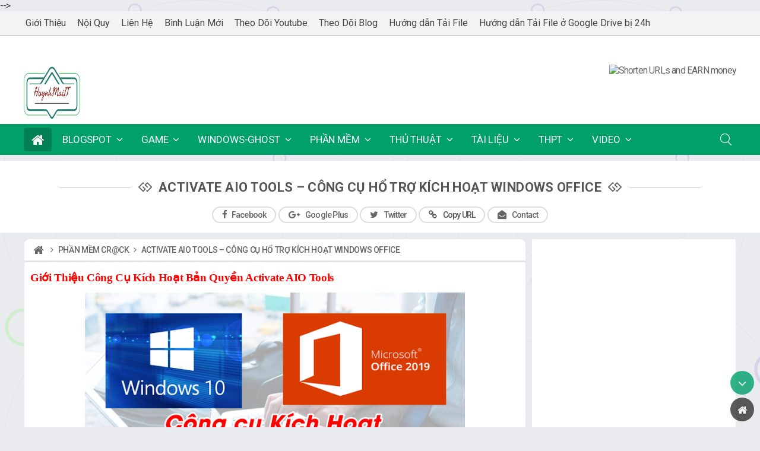

--- FILE ---
content_type: text/html; charset=UTF-8
request_url: https://www.huynhmaiit.net/2020/07/activate-aio-tools-cong-cu-ho-tro-kich.html
body_size: 48441
content:
<!DOCTYPE html>
<html class='v2' dir='ltr' xmlns='http://www.w3.org/1999/xhtml' xmlns:b='http://www.google.com/2005/gml/b' xmlns:data='http://www.google.com/2005/gml/data' xmlns:expr='http://www.google.com/2005/gml/expr'>
<head>

<script async='async' data-ad-client='ca-pub-1019606734304141' src='https://pagead2.googlesyndication.com/pagead/js/adsbygoogle.js'></script>
<script async='async' src='https://pagead2.googlesyndication.com/pagead/js/adsbygoogle.js'></script>
<script>
     (adsbygoogle = window.adsbygoogle || []).push({
          google_ad_client: "ca-pub-3505196538111274",
          enable_page_level_ads: true
     });
</script>
<meta content='Huỳnh Mãi IT: Activate AIO Tools – Công Cụ Hổ Trợ Kích Hoạt Windows Office' name='DC.title'/>
<meta content='https://www.huynhmaiit.net/2020/07/activate-aio-tools-cong-cu-ho-tro-kich.html' name='DC.identifier'/>
<meta content='tin học online, office 2019 download, microsofts office 2019, office 2019 có gì mới, office 2019 beta download, office 2019 proplus2019xc2rvl, active office 2019, office 2019 full crack, office 2019 pro plus, office 2019 professional plus, microsoft office 2019 professional plus, microsoft office 2019 pro plus, crack win 10
active windows, active win 10, active win 10 Pro, 1511, 1607, 1709, 1803, active win 10 1803, active win 10 pro 1803, active win 10 vĩnh viễn, cách active win 10, active by phone, hướng dẫn active win 10, hướng dẫn crack windows 10, hướng dẫn crack win 10, active win 10 1709, crack win 10, crack win 7, crack win 8, activate win 10, activate windows 10, activation windows 10, activate windows, activate windows go to settings to activate Windows, sửa lỗi activate windows' name='DC.description'/>
<meta content='tin học online, office 2019 download, microsofts office 2019, office 2019 có gì mới, office 2019 beta download, office 2019 proplus2019xc2rvl, active office 2019, office 2019 full crack, office 2019 pro plus, office 2019 professional plus, microsoft office 2019 professional plus, microsoft office 2019 pro plus, crack win 10
active windows, active win 10, active win 10 Pro, 1511, 1607, 1709, 1803, active win 10 1803, active win 10 pro 1803, active win 10 vĩnh viễn, cách active win 10, active by phone, hướng dẫn active win 10, hướng dẫn crack windows 10, hướng dẫn crack win 10, active win 10 1709, crack win 10, crack win 7, crack win 8, activate win 10, activate windows 10, activation windows 10, activate windows, activate windows go to settings to activate Windows, sửa lỗi activate windows' name='DC.subject'/>
<title>Activate AIO Tools &#8211; Công Cụ Hổ Trợ Kích Hoạt Windows Office</title>
<meta content='tin học online, office 2019 download, microsofts office 2019, office 2019 có gì mới, office 2019 beta download, office 2019 proplus2019xc2rvl, active office 2019, office 2019 full crack, office 2019 pro plus, office 2019 professional plus, microsoft office 2019 professional plus, microsoft office 2019 pro plus, crack win 10
active windows, active win 10, active win 10 Pro, 1511, 1607, 1709, 1803, active win 10 1803, active win 10 pro 1803, active win 10 vĩnh viễn, cách active win 10, active by phone, hướng dẫn active win 10, hướng dẫn crack windows 10, hướng dẫn crack win 10, active win 10 1709, crack win 10, crack win 7, crack win 8, activate win 10, activate windows 10, activation windows 10, activate windows, activate windows go to settings to activate Windows, sửa lỗi activate windows' name='description'/>
<meta content='Activate AIO Tools – Công Cụ Hổ Trợ Kích Hoạt Windows Office, Huỳnh Mãi IT: Activate AIO Tools – Công Cụ Hổ Trợ Kích Hoạt Windows Office, Huỳnh Mãi IT' name='keywords'/>
<meta content='https://blogger.googleusercontent.com/img/b/R29vZ2xl/AVvXsEhqgycx5M2wqzp-Vb-xeZQpab4anWOukHiFDm3RznQNsdNXfEDRt8mK907WfCHrUuO7bXBaXBeA2_wSN3Lyz3oQm6FoJRYvbwOzyO8zMnuSHM5thLZWtsaj8F6yJia-ZU9dHWp7TG3CZvU/s640/1.png' property='og:image'/>
<link href='https://www.huynhmaiit.net/feeds/posts/default' rel='alternate' title='Huỳnh Mãi IT - Atom' type='application/atom+xml'/>
<link href='https://www.huynhmaiit.net/feeds/posts/default?alt=rss' rel='alternate' title='Huỳnh Mãi IT - RSS' type='application/rss+xml'/>
<link href='https://www.blogger.com/feeds/8130213973360982906/posts/default' rel='alternate' title='Huỳnh Mãi IT - Atom' type='application/atom+xml'/>
<link href='https://blogger.googleusercontent.com/img/b/R29vZ2xl/AVvXsEhqgycx5M2wqzp-Vb-xeZQpab4anWOukHiFDm3RznQNsdNXfEDRt8mK907WfCHrUuO7bXBaXBeA2_wSN3Lyz3oQm6FoJRYvbwOzyO8zMnuSHM5thLZWtsaj8F6yJia-ZU9dHWp7TG3CZvU/s72-c/1.png' rel='image_src'/>
<link href='https://plus.google.com/+112306045852449482220/about' rel='author'/>
<link href='https://plus.google.com/+112306045852449482220/posts' rel='publisher'/>
<link href='/favicon.ico' rel='icon' type='image/x-icon'/>
<meta content='general' name='rating'/>
<meta content='1900666823341875' property='fb:app_id'/>
<meta content='100007896342447' property='fb:admins'/>
<meta content='VN' name='geo.region'/>
<meta content='https://www.facebook.com/vohinh123456' property='article:author'/>
<meta content='https://www.facebook.com/vohinh123456' property='article:publisher'/>
<meta content='SVvf0crYVt5cwrv9_Yu1_x0nxMLYv9VcbRfImdldZ9M' name='google-site-verification'/>
<script type='text/javascript'>
//<![CDATA[
function loadCSS(e, t, n) { "use strict"; var i = window.document.createElement("link"); var o = t || window.document.getElementsByTagName("script")[0]; i.rel = "stylesheet"; i.href = e; i.media = "only x"; o.parentNode.insertBefore(i, o); setTimeout(function () { i.media = n || "all" }) }loadCSS("https://use.fontawesome.com/releases/v5.0.10/css/all.css");loadCSS("https://code.ionicframework.com/ionicons/2.0.1/css/ionicons.min.css");loadCSS("https://fonts.googleapis.com/icon?family=Material+Icons");loadCSS("//fonts.googleapis.com/css?family=PT+Sans:400,700");loadCSS("https://fonts.googleapis.com/css?family=Roboto:100,100i,300,300i,400,400i,500,500i,700,700i,900,900i&amp;amp;subset=cyrillic,cyrillic-ext,greek,greek-ext,latin-ext,vietnamese");loadCSS("//maxcdn.bootstrapcdn.com/font-awesome/4.7.0/css/font-awesome.min.css");
//]]>
</script>
<script async='//ajax.googleapis.com/ajax/libs/jquery/3.1.1/jquery.min.js'></script>
<script type='application/ld+json'>
{ "@context": "//schema.org", "@type": "WebSite", "url": "https://www.huynhmaiit.net/", "potentialAction": { "@type": "SearchAction", "target": "https://www.huynhmaiit.net/?q={search_term}", "query-input": "required name=search_term" } }
</script>
<style id='page-skin-1' type='text/css'><!--
/* -------------------------------------------------
Template Name   : Huỳnh Mãi IT
URL Website  : www.Huynhmaiit.net
Design       : Huỳnh Mãi
Vui Lòng Không RIP Template dưới mọi hình thức!
------------------------------------------------- */
#navbar-iframe,.status-msg-wrap,.post-feeds,.feed-links,.Attribution,.date-header{display:none}
a:focus{outline:none}
abbr,a:link{outline:none;text-decoration:none;color:#666;-webkit-transition:.3s;-moz-transition:.3s;-o-transition:.3s}
a:visited{color:#666}
.letter{letter-spacing:0!important}
.none{display:none!important}
.hid{visibility:hidden!important}
h1{font-size:22px;margin:0.3em 0}
h2{font-size:20px;margin:0 0}
h3{font-size:1.17em;margin:1em 0}
h4{font-size:1em;margin:1.33em 0}
h5{font-size:0.83em;margin:1.67em 0}
h6{font-size:0.75em;margin:2.33em 0}
textarea{overflow:auto;vertical-align:top}
table{border-collapse:collapse;border-spacing:0}
.post ol,ul{margin:5px 0 5px 35px;padding:0}
ol li:hover{color:linear-gradient(120deg,#009999,#6d9698)}
body{font-family:"Roboto",sans-serif;font-size:16px;letter-spacing:-.8px;margin:0;padding:0;color:#333;background:#e9ebee;background-image:url(https://i.imgur.com/hVfBt6f.png);transition:all 1s;background-size: 53% auto;background-attachment: fixed;}
#sidebar .widget.FollowByEmail .follow-by-email-address{padding:0 15px;box-sizing:border-box;line-height:30px;height:32px}
#sidebar .widget.FollowByEmail .follow-by-email-submit{border-radius:2px;color:#fff;padding:8.5px 10px;width:auto;height:auto;line-height:1em}
#sidebar .widget.FollowByEmail .follow-by-email-submit{background:#FF3D00}
.follow-by-email-inner p{text-align:center}
.wrapper{width:1200px;margin:10px auto;overflow:hidden}
#content-wrapper{width:70.5%;overflow:hidden;float:left}
#sidebar-wrapper{width:345px;overflow:hidden;float:right}
.post-outer{word-wrap:break-word;margin:0 0 10px 0!important}
.post{background:#FFF;text-align:left;padding:10px;margin:0 0 10px 0!important;font-size:18px;line-height:1.75;font-weight:400;letter-spacing:-.35px;color:#555}
#entry-header{display:block;color:#555;font:400 17px Roboto;overflow:hidden;margin:8px 0;padding:0 0 6px 0;text-overflow:ellipsis;white-space:nowrap;border-bottom:1px solid #eee}
#entry-header{display:block;color:#555;font:400 17px Roboto;overflow:hidden;margin:8px 0;padding:0 0 6px 0;text-overflow:ellipsis;white-space:nowrap;border-bottom:1px solid #eee}
.sidebar h2{color: #666; font-weight: 500; font-family: "Roboto",sans-serif; padding: 8px; font-size: 15px; text-align: center; margin: 0; background: #fff; transition: .3s; border-bottom: 2px solid #eee!important;letter-spacing: 0.3px}
.sidebar{color:#666;line-height:1.3em;border-top:none;font:16px "Roboto",sans-serif}
.sidebar li{line-height:normal;margin:0;padding:0px 0 7px;font-size:17px}
.sidebar .widget{margin:0 0 5px 0;padding:0}
.sidebar .widget-content{margin:0;padding:10px;background:#fff}
.sidebar a:link,.sidebar a:visited{;text-decoration:none;font-size:17px;line-height:1.5;font-weight:400}
.sidebar li a:hover{color:linear-gradient(120deg,#009999,#6d9698)}
.sidebar ul{list-style:none;margin:0;padding:0}
#main{padding:0}
.item-thumbnail{float:left;margin-right:5px}
.item-thumbnail img{width:70px;height:auto}
.quickedit{display:none}
@media screen and (max-width:1005px){.comment_emo_list,.chuyenmuc_wrap_startinhit_menu,.search_wrap_startinhit_menu{display:none!important}.wrapper{width:100%}#content-wrapper{width:67%}#sidebar-wrapper{width:350px!important;max-width:100%;margin:0 auto;float:none}.right-copyright,.left-copyright{float:none!important;display:block!important;text-align:center!important}.copyright{width:100%!important}}
@media screen and (max-width:915px){.comment_emo_list{display:none!important}#header-left,#header-right{width:100%;float:none;text-align:center;max-width:100%}nav.elemennavigasi{width:100%;text-align:center}.right-copyright,.left-copyright{float:none!important;display:block!important;text-align:center!important}.copyright{width:100%!important}}
@media screen and (max-width:885px){#PopularPosts1{width:100%!important}.comment_emo_list,.contentstyle p{display:none!important}.post-outer{margin:5px 5px 0 0}.right-copyright,.left-copyright{float:none!important;display:block!important;text-align:center!important}.copyright{width:100%!important}}
@media screen and (max-width:800px){.comment_emo_list{display:none!important}.post-outer{max-width:100%!important;width:100%!important;float:none!important;margin:5px 0 15px}#sidebar-wrapper{width:350px!important;max-width:100%;margin:0 auto;float:none}#content-wrapper{width:59%}#header-left,#header-right{width:100%;float:none;text-align:center;max-width:100%}#main{padding:0}.right-copyright,.left-copyright{float:none!important;display:block!important;text-align:center!important}.copyright{width:100%!important}}
@media screen and (max-width:600px){a.Read_more{margin:10px 0 0 0!important;padding:10px!important;display:block!important;background:#eee!important;font-size:18px!important;text-transform:uppercase;letter-spacing:.5px;font-weight:500!important}a.Read_more:focus{background:linear-gradient(120deg,#009999,#6d9698)!important;color:white!important}.comment_emo_list{display:none!important}#content-wrapper{width:70.5%;float:none}#sidebar-wrapper{width:360px!important;max-width:100%;margin:0 auto;float:none}}@media screen and (max-width:500px){.comment_emo_list{display:none!important}.comments .comment-block{margin-left:0}#entry-header{display:none}.entry-image,.entry-image img{width:700px!important;height:500px!important}.right{text-align:center!important;float:none!important}}@media screen and (max-width:930px){.comment_emo_list{display:none!important}.fullwidth{min-width:0}#search,#FollowByEmail1,#BlogArchive1,#PageList1,#info,.separate,#rc .name{display:none}}@media screen and (max-width:658px){.comment_emo_list{display:none!important}#menu,#menu .cloumn,#menu .cloumn3{width:auto}#header-wrapperpadding:0 20px}}.post-timestamp,.author-info,.comment-info{border-right:1px solid #ddd;padding:0 5px 0 0;margin:0 5px 0 0}a.Read_more{font:400 17px Roboto;margin:0;color:#666;text-align:center}#Label1:hover h2{background:#33a7e0;color:#fff}
div#Label1 h2:before{content:"\f02c";font-family:fontAwesome;margin-right:5px}
div#FollowByEmail1 h2:before{content:"\f003";font-family:FontAwesome;margin-right:5px}
.chuyen-bai{width:100%;display:block;font-weight:500}
#bai-sau{float:left;padding:10px 10px 10px 5px;width:50%}
#bai-truoc{text-align:right;float:right;width:45%;padding:10px 5px 10px 10px}
.left{float:left;text-align:left}
.right{float:right;text-align:right}
.center{text-align:center}
#PopularPosts1 ul{padding:0;margin-top:10px;counter-reset:popcount}
#PopularPosts1 ul li{position: relative; height: 46px; padding-left: 45px; line-height: 20px;text-overflow:ellipsis;overflow:hidden;display:-webkit-box;-webkit-box-orient:vertical;-webkit-line-clamp:2}
#PopularPosts1 ul li:last-child{height:44px}
span.title-top{margin-top:-3px;font-size:15px;line-height:20px;float:left;max-height:40px;overflow:hidden}
#PopularPosts1 ul li:before{content:counter(popcount,decimal);counter-increment:popcount;text-align:center;list-style-type:none;position:absolute;display:inline-block;font-weight:600;top:0;left:0;border-width:1px;width:34px;height:34px;line-height:40px;font-size:16px;background:#f1f1f1}
#PopularPosts1 ul li:after{content:"";position:absolute;top:34px;left:0;width:0;height:0;border-style:solid;border-width:10px 17px 0;border-color:#f1f1f1 transparent transparent}
#PopularPosts1 ul li:nth-child(1):before{background:#ff6262;color:#fff}
#PopularPosts1 ul li:nth-child(1):after{border-color:#ff6262 transparent transparent}
#PopularPosts1 ul li:nth-child(2):before{background:#3c8259;color:#fff}
#PopularPosts1 ul li:nth-child(2):after{border-color:#3c8259 transparent transparent}
#PopularPosts1 ul li:nth-child(3):before{background:#ff8a15;color:#fff}
#PopularPosts1 ul li:nth-child(3):after{border-color:#ff8a15 transparent transparent}
.button-download:hover{background:linear-gradient(120deg,#00a06a,#6d9698);color:linear-gradient(120deg,#00a06a,#6d9698)}.button-download:active{background:#666;color:white}#button{background:#f9f9f9;padding:25px 0;text-align:center;transition:2s}#button:hover{background:#eee}.doc-them{background:#f4f4f4}.doc-them a{color:#777!important;font-size:14px}.comments iframe{height:234px}.box-download{background:#f9f9f9;padding:10px 20px}::selection{background:#333;color:#fff}::-moz-selection{background:linear-gradient(120deg,#00a06a,#6d9698);color:white}.widget-home img{float:left;clear:both;object-fit:cover;transition:.33s;margin:0 0 6px 0}.widget-home img:hover{-webkit-filter:brightness(80%)}.widget-home{margin:0;overflow:hidden}.widget-home a{color:#555;text-decoration:none}.widget-home a:hover{color:linear-gradient(120deg,#00a06a,#6d9698)}.widget-homewrap{padding:0;background:0;overflow:hidden}.widgetsplitone{width:558px;padding:0;margin:0;overflow:hidden}.widgetsplitone_left{width:495px;padding:0;margin:0;float:left;text-align:left;height:350px;position:relative}.widgetsplitone_right{width:340px;padding:0;margin:0;float:right}.featuredPost{margin:0 0 10px;height:80px;padding:0 10px;background:#fff;display:table}.featuredPost img{margin-right:10px}.featuredPost a{font-size:17px;font-weight:400;line-height:1.345;display:table-cell;vertical-align:middle}h3.widget-home{font-size:18px;font-weight:400;text-transform:uppercase;color:#555;letter-spacing:.02352em;padding:0;margin:0 0 10px;display:block;text-align:left;background:#FFF}h3.widget-home span{position:relative;padding:8px 20px;display:table;background:#00a06a;color:#fff;float:left}h3.widget-home a{color:#fff;text-decoration:none;float:right;font-weight:300;background:#00a06a;font-size:14px;padding:2px 15px;border-radius:4px;margin:8px 8px 0 0}h3.widget-home a:hover{color:#fff;background:#444}h3.widget-home span:after{content:"";border-left:30px solid #00a06a;border-top:40px solid transparent;width:0;height:0;float:left;z-index:1;position:absolute;bottom:0;right:-30px}h3.widget-home span:before{content:"";border-right:0 solid;border-left:40px solid #006156;border-top:50px solid transparent;width:0;height:0;float:left;z-index:1;position:absolute;bottom:0;right:-40px}.contentstyle p{margin:0;color:#777;font-size:17px;display:none}.widgetsplitone_left img{position:absolute;top:0;left:0}h5.posttitle{margin:0;padding:0;float:left;text-align:center;bottom:0;left:0;background:#fff;width:100%;box-sizing:border-box;transition:.35s;position:absolute;height:80px}h5.posttitle a{position:absolute;left:0;top:50%;transform:translate(0,-50%);color:#555;font:400 20px Roboto;letter-spacing:-.35px;line-height:1.5;display:block;width:100%;padding:0 15px;box-sizing:border-box}h5.posttitle:hover{background:#00a06a}h5.posttitle a:hover{color:#fff!important}.box_luuy{padding:10px 15px;color:#fff;background:#fa8072;margin:5px 0;transition:.5s;clear:both;box-shadow:3px 4px 4px rgba(0,0,0,.1)}.box_luuy:hover{background:linear-gradient(120deg,#00a06a,#6d9698)}.box_luuy a{color:white}.box_luuy a:hover{color:white;text-decoration:underline}.result,.button{clear:both;background:#4ab399;padding:14px 0;color:#fff!important;letter-spacing:0;text-transform:uppercase;display:block;width:200px;max-width:100%;font:500 16px Roboto;margin:10px 0;text-align:center;border-radius:6px}.result:before,.button:before{font-family:fontawesome;content:"\f08e";margin:0 8px 0 0}.result:hover,.result:focus,.button:hover,.button:focus{background:#429a84}#PopularPosts2 .item-title{margin-left:55px}#PopularPosts2 ul li{margin:0 0 10px 0}.demo-download{text-align:center;padding:0;position:relative}.btn-contact{text-transform:uppercase;font:400 18px Roboto;background:#7fab93;padding:0;line-height:50px;color:#fff!important;transition:.5s;letter-spacing:0;display:block;width:100%;margin:10px 0;text-align:center}.btn-demo{text-transform:uppercase;font:400 18px Roboto;background:#de9673;padding:0;line-height:50px;color:#fff!important;transition:.5s;letter-spacing:0;display:inline-block;width:49.5%;margin:0 10px 0 0;text-align:center}.btn-download{text-transform:uppercase;font:400 18px Roboto;background:#78a2a7;padding:0;line-height:50px;color:#fff!important;transition:.5s;letter-spacing:0;display:inline-block;width:49%;margin:0;text-align:center}.btn-download:hover,.btn-demo:hover,.btn-contact:hover{background:#00a06a}.pre_theme{transform:rotate(90deg);z-index:1;position:absolute;width:80px;height:80px;right:0;top:0;margin:0;background:url(//3.bp.blogspot.com/-wd6ZVB4T0yo/WLuF_E5k6tI/AAAAAAAAAC0/MQCLsYNQ3jwX2urYdk0xtSYzROSXwkphACLcB/s1600/tra-phi-rib.png) 0 0 no-repeat;background-size:100%}.free_theme{transform:rotate(90deg);ztp.blogspot.com/-RztlGW4oN9o/WLuF_Vy_e2I/AAAAAAAAAC4/5st7g62MHQcP3AqU_iuarhL9x9N2zUVMgCLcB/s1600/free-rib.png) 0 0 no-repeat;background-size:100%}.theme-info:before{content:"THÔNG TIN VỀ THEME";position:absolute;width:100%;top:0;left:0;text-align:left;padding:10px;color:#555;font:500 20px Roboto,sans-serif;letter-spacing:0;border-bottom:1px solid #eee;box-sizing:border-box}.theme-info{width:100%;background:#fff;margin:10px 0;padding:60px 10px 10px 10px;float:left;position:relative}.theme-info-box{}.theme-info span{}.theme-info-content{margin:0 0 10px 0;padding:0 0 10px 0;float:left;width:100%;border-bottom:1px solid #eee}.theme-info .theme-info-content .left{font-weight:500;display:inline-block;width:180px}.theme-info .theme-info-content .right{margin:0 0 0 20px;float:inherit;text-align:left;width:600px;max-width:100%}.CSS_LIGHTBOX{z-index:9999999999!important}@media screen and (max-width:736px){#related-title{font-size:17px!important;text-align:left!important;white-space:normal!important;overflow:inherit!important;word-wrap:inherit!important;width:100%!important}#related-posts .related_img{border-radius:4px!important;margin:0 10px 0 0!important;width:130px!important;height:80px!important;float:left;display:inherit!important}#related-posts a{padding:10px 10px 0!important;box-sizing:border-box;width:100%!important;float:left!important}#related-posts{padding:0 0 10px}h5.posttitle{float:left;padding:5px 10px;text-align:center;line-height:1.4;letter-spacing:-.65px!important}.widgetsplitone_left{padding:0!important}.featuredPost a{letter-spacing:-.35px}h3.widget-home{text-align:center}}
#wrap{margin:20px auto;text-align:center}
#wrap br{display:none}
.btn-slide, .btn-slide2 {
position: relative;
display: inline-block;
height: 50px;
width: 200px;
line-height: 50px;
padding: 0;
border-radius: 50px;
background: #fdfdfd;
border: 2px solid #0099cc;
margin: 10px;
transition: .5s;
}
.btn-slide2 {
border: 2px solid #efa666;
}
.btn-slide:hover {
background-color: #0099cc;
}
.btn-slide2:hover {
background-color: #efa666;
}
.btn-slide:hover span.circle, .btn-slide2:hover span.circle2 {
left: 100%;
margin-left: -45px;
background-color: #fdfdfd;
color: #0099cc;
}
.btn-slide2:hover span.circle2 {
color: #efa666;
}
.btn-slide:hover span.title, .btn-slide2:hover span.title2 {
left: 40px;
opacity: 0;
}
.btn-slide:hover span.title-hover, .btn-slide2:hover span.title-hover2 {
opacity: 1;
left: 40px;
}
.btn-slide span.circle, .btn-slide2 span.circle2 {
display: block;
background-color: #0099cc;
color: #fff;
position: absolute;
float: left;
margin: 5px;
line-height: 42px;
height: 40px;
width: 40px;
top: 0;
left: 0;
transition: .5s;
border-radius: 50%;
}
.btn-slide2 span.circle2 {
background-color: #efa666;
}
.btn-slide span.title,
.btn-slide span.title-hover, .btn-slide2 span.title2,
.btn-slide2 span.title-hover2 {
position: absolute;
left: 90px;
text-align: center;
margin: 0 auto;
font-size: 16px;
font-weight: bold;
color: #30abd5;
transition: .5s;
}
.btn-slide2 span.title2,
.btn-slide2 span.title-hover2 {
color: #efa666;
left: 80px;
}
.btn-slide span.title-hover, .btn-slide2 span.title-hover2 {
left: 80px;
opacity: 0;
}
.btn-slide span.title-hover, .btn-slide2 span.title-hover2 {
color: #fff;}.comments .blog-author a:after{content: "Admin"; background: #f17a7a; color: #fff;padding: 1px 10px; margin: 0 0 0 8px; font-weight: 400; border-radius: 4px; pointer-events: none}
.btn{list-style:none;text-align:center;margin:10px!important;padding:10px!important;font-size:14px;clear:both;display:inline-block;text-decoration:none!important;color:#FFF!important}
.btn ul {margin:0;padding:0}
.btn li{display:inline;margin:5px;padding:0;list-style:none;}
.demo,.download{padding:12px 15px!important;color:#fff!important;font-weight:700;font-size:14px;font-family:Open Sans,sans-serif;text-align:center;text-transform:uppercase;border-radius:3px;opacity:.95;border:0;letter-spacing:2px;transition:all .2s ease-out}
.demo {background-color:#3498DB;}
.download {background-color:#1ABC84;}
.demo:hover {background-color:#60B8F4;color:#fff;border-bottom:2px solid #3498DB; opacity:1;}
.download:hover {background-color:#49DDAA;color:#fff;border-bottom:2px solid #1ABC84;opacity:1;}
.demo:before {content:&#39;\f135&#39;;display:inline-block;font-weight:normal;vertical-align:top;margin-right:10px;width:16px;height:16px;line-height:24px;font-family:fontawesome;transition:all 0.5s ease-out;}
.download:before {content:&#39;\f019&#39;;display:inline-block;font-weight:normal;vertical-align:top;margin-right:10px;width:16px;height:16px;line-height:24px;font-family:fontawesome;transition:all 0.5s ease-out;}
/* CSS Simple Button Flat UI by Libra Yanada */ #wrap { margin:20px auto; text-align:center; } #wrap br { display:none; } .btn { display:inline-block; position:relative; font-family:'Source Sans Pro', Helvetica, sans-serif; background:#3b3f48; padding:6px 14px; font-size:14px; margin:0 3px; color:#fff!important; border-radius:3px; border:none; text-transform:uppercase; text-decoration:none; transition:all 0.3s ease-out; } .btn.down { background:#3b3f48; color:#fff!important; } .btn.down:hover,.btn.down:active,.btn:hover,.btn:active { background:#fc4f3f; color:#fff; } a.btn.down:hover,a.btn.down:active,a.btn:hover,a.btn:active { color:#fff; } .btn i { margin-left:10px; font-weight:normal; font-family:FontAwesome; }
.animated{-webkit-animation-duration:1s;animation-duration:1s;-webkit-animation-fill-mode:both;animation-fill-mode:both}
.animated.infinite{-webkit-animation-iteration-count:infinite;animation-iteration-count:infinite}
@-webkit-keyframes pulse{from{-webkit-transform:scale3d(0.068,0.068,0.068);transform:scale3d(0.068,0.068,0.068)}50%{-webkit-transform:scale3d(1,1,1);transform:scale3d(1,1,1)}
to{-webkit-transform:scale3d(0.068,0.068,0.068);transform:scale3d(0.068,0.068,0.068)}}
@keyframes pulse{from{-webkit-transform:scale3d(0.068,0.068,0.068);transform:scale3d(0.068,0.068,0.068)}50%{-webkit-transform:scale3d(1,1,1);transform:scale3d(1,1,1)}
to{-webkit-transform:scale3d(0.068,0.068,0.068);transform:scale3d(0.068,0.068,0.068)}}
.pulse{-webkit-animation-name:pulse;animation-name:pulse}
@keyframes colorBackground{0%{background-color:#55579e;color:#fbcf61}20%{background-color:#6bd57e;color:#6bd57e}40%{background-color:#ff6f6f;color:#ff6f6f}60%{background-color:#57cff4;color:#57cff4}80%{background-color:#0ed4c8;color:#0ed4c8}100%{background-color:#fbcf61;color:#fbcf61}}
@-webkit-keyframes colorBackground{0%{background-color:#fbcf61;color:#fbcf61}20%{background-color:#6bd57e;color:#6bd57e}40%{background-color:#ff6f6f;color:#ff6f6f}60%{background-color:#57cff4;color:#57cff4}80%{background-color:#0ed4c8;color:#0ed4c8}100%{background-color:#fbcf61;color:#fbcf61}}
@-moz-keyframes colorBackground{0%{background-color:#fbcf61;color:#fbcf61}20%{background-color:#6bd57e;color:#6bd57e}40%{background-color:#ff6f6f;color:#ff6f6f}60%{background-color:#57cff4;color:#57cff4}80%{background-color:#0ed4c8;color:#0ed4c8}100%{background-color:#fbcf61;color:#fbcf61}}
@-o-keyframes colorBackground{0%{background-color:#fbcf61;color:#fbcf61}20%{background-color:#6bd57e;color:#6bd57e}40%{background-color:#ff6f6f;color:#ff6f6f}60%{background-color:#57cff4;color:#57cff4}80%{background-color:#0ed4c8;color:#0ed4c8}100%{background-color:#fbcf61;color:#fbcf61}}
/* CSS header-page */
.container{margin-right:auto;margin-left:auto;padding-left:15px;padding-right:15px}
.container:before,.container:after{content:" ";display:table}
.container:after{clear:both}
a:link{text-decoration:none}
a:visited{text-decoration:none}
@font-face{font-family:"symbol";src:url(//static.edumall.vn/assets/symbol/fonts/symbol-9ebb41d8d8ad0e1c1a9a1f6e5c237ea33bedac81d42f7a13140c55246a3dbc03.eot);src:url(//static.edumall.vn/assets/symbol/fonts/symbol-9ebb41d8d8ad0e1c1a9a1f6e5c237ea33bedac81d42f7a13140c55246a3dbc03.eot?#iefix) format("embedded-opentype"),url(//static.edumall.vn/assets/symbol/fonts/symbol-d98d2f02e55f50eb744e41ea85f41b171f7bf4a1ceeabc086e658db18dc9c1f8.woff) format("woff"),url(//static.edumall.vn/assets/symbol/fonts/symbol-136c1aa370ad46c6239c9961a5fdc2f1e689bb98fa35f42d82ced3b801bdafac.ttf) format("truetype"),url(//static.edumall.vn/assets/symbol/fonts/symbol-7babf0a1f77985ffdb221ad483115f0ea434ba76c7e982c2a35086257f4da6e0.svg#symbol) format("svg");font-weight:normal;font-style:normal}
[data-icon]:before{font-family:"symbol"!important;content:attr(data-icon);font-style:normal!important;font-weight:normal!important;font-variant:normal!important;text-transform:none!important;speak:none;line-height:1;-webkit-font-smoothing:antialiased;-moz-osx-font-smoothing:grayscale}
[class^="icon-"]:before,[class*=" icon-"]:before{font-style:normal!important;font-weight:normal!important;font-variant:normal!important;text-transform:none!important;speak:none;line-height:1;-webkit-font-smoothing:antialiased;-moz-osx-font-smoothing:grayscale}
.icon-all:before{content:"\61"}
.icon-bubble:before{content:"\62"}
.icon-business-man:before{content:"\63"}
.icon-circle-plus:before{content:"\64"}
.icon-code:before{content:"\65"}
.icon-cradle:before{content:"\66"}
.icon-money:before{content:"\67"}
.icon-monitor:before{content:"\68"}
.icon-pallete:before{content:"\69"}
.icon-speaker:before{content:"\6a"}
.icon-star:before{content:"\6b"}
.icon-flame:before{content:"\6c"}
.icon-clock:before{content:"\6d"}
.icon-star-outline-2:before{content:"\6e"}
.icon-play:before{content:"\6f"}
.icon-file:before{content:"\70"}
.icon-open-book:before{content:"\71"}
.icon-chart:before{content:"\72"}
.icon-clock-fill:before{content:"\73"}
.icon-layers:before{content:"\74"}
.icon-shopping:before{content:"\75"}
.icon-done:before{content:"\76"}
.icon-error:before{content:"\77"}
.icon-close:before{content:"\78"}
.icon-three-dots:before{content:"\79"}
.icon-nav-left:before{content:"\7a"}
.icon-nav-right:before{content:"\41"}
.icon-filter:before{content:"\42"}
.icon-close-round:before{content:"\43"}
.icon-download:before{content:"\44"}
.icon-carret-right-bold:before{content:"\45"}
.icon-bubble-2:before{content:"\46"}
.icon-power:before{content:"\47"}
.icon-carret-down:before{content:"\48"}
.icon-pack:before{content:"\49"}
.icon-saved:before{content:"\4a"}
.icon-shipping:before{content:"\4b"}
.icon-checked:before{content:"\4c"}
.col-lg-4,.col-lg-8,.col-md-10{position:relative;min-height:1px;padding-left:15px;padding-right:15px}
.col-lg-4{width:30%!important;float:left}
.col-lg-8,.col-md-10{width:65%!important}
@media (min-width:992px){.col-lg-8,.col-md-10{width:83.33333333%;float:none;margin:0 auto}}
@media (max-width:767px){.hidden-xs{display:none!important}}
@media (min-width:768px) and (max-width:991px){.hidden-sm{display:none!important}}
@media (min-width:992px) and (max-width:1199px){.hidden-md{display:none!important}}
.color-1,.header-category .category:nth-child(1)::before{background-color:#44C0D9!important}
.color-2,.header-category .category:nth-child(2)::before{background-color:#FF7903!important}
.color-3,.header-category .category:nth-child(3)::before{background-color:#4267b2!important}
.color-4,.header-category .category:nth-child(4)::before{background-color:#01bcf3!important}
.color-5,.header-category .category:nth-child(5)::before{background-color:#ff0000!important}
.color-6,.header-category .category:nth-child(6)::before{background-color:#FFB10F!important}
.color-7,.header-category .category:nth-child(7)::before{background-color:#F24733!important}
.color-8,.header-category .category:nth-child(8)::before{background-color:#17B99F!important}
#header-page .header-category .header-category-box .category{display:inline-block;vertical-align:middle;-webkit-transform:perspective(1px) translateZ(0);transform:perspective(1px) translateZ(0);box-shadow:0 0 1px transparent;position:relative;-webkit-transition-property:color;transition-property:color;-webkit-transition-duration:0.5s;transition-duration:0.5s}
#header-page .header-category .header-category-box .category:before{content:"";position:absolute;z-index:-1;top:0;left:0;right:0;bottom:0;background:#2098D1;-webkit-transform:scaleY(0);transform:scaleY(0);-webkit-transform-origin:50% 0;transform-origin:50% 0;-webkit-transition-property:transform;transition-property:transform;-webkit-transition-duration:0.5s;transition-duration:0.5s;-webkit-transition-timing-function:ease-out;transition-timing-function:ease-out}
#header-page .header-category .header-category-box .category:hover,#header-page .header-category .header-category-box .category:focus,#header-page .header-category .header-category-box .category:active{color:white}
#header-page .header-category .header-category-box .category:hover:before,#header-page .header-category .header-category-box .category:focus:before,#header-page .header-category .header-category-box .category:active:before{-webkit-transform:scaleY(1);transform:scaleY(1);-webkit-transition-timing-function:cubic-bezier(0.52,1.64,0.37,0.66);transition-timing-function:cubic-bezier(0.52,1.64,0.37,0.66)}
#header-page{position:relative;background-image:linear-gradient(30deg,rgba(27, 46, 99, 0.9) 20%,rgba(187, 35, 77, 0.88) 87%),url(//i.imgur.com/MpM4g7p.png);background-size:cover;background-position:center center;color:white}
#header-page .container{position:relative}
@media only screen and (min-width:1200px){#header-page{padding-top:40px;padding-bottom:40px}}
@media only screen and (max-width:1100px){#header-page{display:none!important}}
#header-page .header-hook{padding-top:55px}
#header-page .header-hook .header-hook-box p{margin-bottom:0}
#header-page .header-hook .header-hook-box hr{width:168px;border-top:solid 4px #D41701;margin:15px 0}
#header-page .header-category{margin-left:-10px;margin-right:-10px}
#header-page .header-category .header-category-box{display:-webkit-box;display:-moz-box;display:-ms-flexbox;display:-webkit-flex;display:flex;align-items:center;justify-content:space-around;flex-wrap:wrap}
#header-page .header-category .header-category-box .category{width:170px;height:100px;margin-bottom:20px;text-align:center;padding:8px;position:relative;z-index:1;cursor:pointer;background-color:rgba(0,0,0,0.1)}
@media only screen and (min-width:1470px){.header-category .header-category-box .category{width:210px;height:110px}}
@media only screen and (max-width:350px){.header-category .header-category-box .category{width:140px;height:85px}.header-category .header-category-box .category .symbol{font-size:30px}}
#header-page .header-category .header-category-box .category .symbol{font-size:40px;margin:0;padding-top:3px}
#header-page .header-category .header-category-box .category h4{font-weight:400;margin:0;font-family:roboto;letter-spacing:0.3px;padding-top:8px}
#header-page .header-category .header-category-box .category a{color:white}
#header-page .header-category .header-category-box .category a:hove{color:white;text-decoration:none}
.header-category-box,.post-outer,.breadcrumbs{animation:fadeIn 1s;-webkit-animation:fadeIn 1s;-moz-animation:fadeIn 1s}
@keyframes fadeIn{from{opacity:0;transform:translate(50px,0)}to{opacity:1}}
@-webkit-keyframes fadeIn{from{opacity:0;transform:translate(50px,0)}to{opacity:1}}
@-moz-keyframes fadeIn{from{opacity:0;transform:translate(50px,0)}to{opacity:1}}
@-o-keyframes fadeIn{from{opacity:0;transform:translate(50px,0)}to{opacity:1}}
/* Chuyên mục home */
.chuyenmuc   { background: #fff;
padding: 25px 0;
}
.chuyenmuc-home{
width: 100%;
max-width: 1200px;
height: 250px;
overflow: hidden;
margin:auto;
}
.chuyenmuc-home ul{
width: 100%;
display: table;
table-layout: fixed;
margin: 0;
padding: 0;
}
.chuyenmuc-home ul li{
display: table-cell;
vertical-align: bottom;
position: relative;
width: 16.666%;
height: 250px;
background-repeat: no-repeat;
background-position: center center;
transition: all 500ms ease;
}
.chuyenmuc-home ul li div{
display: block;
overflow: hidden;
width: 100%;
}
.chuyenmuc-home ul li div a{
display: block;
height: 250px;
width: 100%;
position: relative;
z-index: 3;
vertical-align: bottom:
padding: 15px 20px;
box-sizing: border-box;
color: #fff;
text-decoration: none;
transition: all 200ms ease;
}
.chuyenmuc-home ul li div a *{
opacity: 0;
margin: 0;
width: 100%;
text-overflow: ellipsis;
position: relative;
z-index: 5;
white-space: nowrap;
overflow: hidden;
-webkit-transform: translateX(-20px);
transform: translateX(-20px);
-webkit-transition: all 400ms ease;
transition: all 400ms ease;
}
.chuyenmuc-home ul li div a h2{
text-overflow: clip;
font-size: 24px;
text-transform: uppercase;
margin-bottom: 2px;
top: 160px;
margin-left: 20px;
}
.chuyenmuc-home ul li div a p{
top: 160px;
font-size: 16px;
margin-left: 20px;
}
.chuyenmuc-home ul li:nth-child(1){
background-image: url("https://blogger.googleusercontent.com/img/proxy/AVvXsEgo5H2Um1sww0aIhCwVpIqveOD-KBxtUyXACQgiBM1VeU7ggoSPRo0R49P1Q2Oxgk6y1MY_32YKfIUpKYyUNqqEwAK0UBxuytgUwDNXCuoeX9sZ2vNYBE0p5h8XvlQs=s0-d");
}
.chuyenmuc-home ul li:nth-child(2){
background-image: url("https://blogger.googleusercontent.com/img/proxy/AVvXsEjEnNxfP876KTP41xR99qqN8hkEz1ESprSKK_foKrR5NZCUYr9s1v6Gtq9i2To2LfRYoWmWe0x_UmNMaOulS-Ivu1-D8j7Q4kwbGqqU_I1jagx5m_q36U3Fq20MjKuA=s0-d")
}
.chuyenmuc-home ul li:nth-child(3){
background-image: url("https://blogger.googleusercontent.com/img/proxy/AVvXsEjZGhCdl0utk4Xt82YaOu8Zr5GEzDQ4u9a24qPWGPm7o2924O2Ulh6nIg0CrCRoFBAvltdLqYBpMe2sJ9ckMumkAb4NAqrY50QIJP2duq6iuA2aUMdYDqxyFVrnRjX5=s0-d");
}
.chuyenmuc-home ul li:nth-child(4){
background-image: url("https://blogger.googleusercontent.com/img/proxy/AVvXsEjbW_l2UW_A4A3w7kD8Fcl8HACDkddxQ0YDkLrXgYoaZaag8C0Zg_tzjf-T1QvXxlnSa4BuvbabH3TpBD93NMLS0GnFtyELNIcBFZ5WFe8Z2RojLgQ_wSe8FJ4ZmrDj=s0-d");
}
.chuyenmuc-home ul li:nth-child(5){
background-image: url("https://blogger.googleusercontent.com/img/proxy/AVvXsEhjR8nVFpGKVJ3YtRSWX095ie7tLTOIpLGJjWCrQgM2HQxfUJr3jpXDZqpXOmH1tdXN0JR765aj6DSP22uvNp6ARX89pWVw3-dQ9coKITcvdT5MDivuRzW80fg91gf_=s0-d");
}
.chuyenmuc-home ul:hover li{
width: 8%;
}
.chuyenmuc-home ul:hover li:hover{
width: 40%;
}
.chuyenmuc-home ul:hover li:hover a{
background: rgba(0, 0, 0, 0.4);
}
.chuyenmuc-home ul:hover li:hover a *{
opacity: 1;
-webkit-transform: translateX(0);
transform: translateX(0);
}
#wrap {
margin: 20px auto;
text-align: center;
}
#wrap br {
display: none;
}
.btn-slide, .btn-slide2 {
position: relative;
display: inline-block;
height: 50px;
width: 200px;
line-height: 50px;
padding: 0;
border-radius: 50px;
background: #fdfdfd;
border: 2px solid #0099cc;
margin: 10px;
transition: .5s;
}
.btn-slide2 {
border: 2px solid #efa666;
}
.btn-slide:hover {
background-color: #0099cc;
}
.btn-slide2:hover {
background-color: #efa666;
}
.btn-slide:hover span.circle, .btn-slide2:hover span.circle2 {
left: 100%;
margin-left: -45px;
background-color: #fdfdfd;
color: #0099cc;
}
.btn-slide2:hover span.circle2 {
color: #efa666;
}
.btn-slide:hover span.title, .btn-slide2:hover span.title2 {
left: 40px;
opacity: 0;
}
.btn-slide:hover span.title-hover, .btn-slide2:hover span.title-hover2 {
opacity: 1;
left: 40px;
}
.btn-slide span.circle, .btn-slide2 span.circle2 {
display: block;
background-color: #0099cc;
color: #fff;
position: absolute;
float: left;
margin: 5px;
line-height: 42px;
height: 40px;
width: 40px;
top: 0;
left: 0;
transition: .5s;
border-radius: 50%;
}
.btn-slide2 span.circle2 {
background-color: #efa666;
}
.btn-slide span.title,
.btn-slide span.title-hover, .btn-slide2 span.title2,
.btn-slide2 span.title-hover2 {
position: absolute;
left: 90px;
text-align: center;
margin: 0 auto;
font-size: 16px;
font-weight: bold;
color: #30abd5;
transition: .5s;
}
.btn-slide2 span.title2,
.btn-slide2 span.title-hover2 {
color: #efa666;
left: 80px;
}
.btn-slide span.title-hover, .btn-slide2 span.title-hover2 {
left: 80px;
opacity: 0;
}
.btn-slide span.title-hover, .btn-slide2 span.title-hover2 {
color: #fff;
}
.comments .comments-content .icon:after { content: "MEMBER";border-radius: 4px; padding: 0px 10px; background: #00a06a; display: inline-block; font-size: 15px; color: #fff; text-align: center; margin: 0 0 0 3px; }
/* entire container, keeps perspective */
.card-container {
-webkit-perspective: 800px;
-moz-perspective: 800px;
-o-perspective: 800px;
perspective: 800px;
}
/* flip the pane when hovered */
.card-container:hover .card, .card-container.hover .card {
-webkit-transform: rotateY( 180deg );
-moz-transform: rotateY( 180deg );
-o-transform: rotateY( 180deg );
transform: rotateY( 180deg );
}
.card-container.static:hover .card, .card-container.static.hover .card {
-webkit-transform: none;
-moz-transform: none;
-o-transform: none;
transform: none;
}
/* flip speed goes here */
.card {
-webkit-transition: -webkit-transform .5s;
-moz-transition: -moz-transform .5s;
-o-transition: -o-transform .5s;
transition: transform .5s;
-webkit-transform-style: preserve-3d;
-moz-transform-style: preserve-3d;
-o-transform-style: preserve-3d;
transform-style: preserve-3d;
position: relative;
}
/* hide back of pane during swap */
.front, .back {
-webkit-backface-visibility: hidden;
-moz-backface-visibility: hidden;
-o-backface-visibility: hidden;
backface-visibility: hidden;
position: absolute;
top: 0;
left: 0;
background-color: #FFF;
box-shadow: 0 1px 9px 0 rgba(0, 0, 0, 0.18);
}
/* front pane, placed above back */
.front {
z-index: 2;
}
/* back, initially hidden pane */
.back {
-webkit-transform: rotateY( 180deg );
-moz-transform: rotateY( 180deg );
-o-transform: rotateY( 180deg );
transform: rotateY( 180deg );
z-index: 3;
}
/*        Style       */
.card{
background: none repeat scroll 0 0 #FFFFFF;
border-radius: 4px;
color: #444444;
}
.card-container, .front, .back {
width: 100%;
height: 420px;
border-radius: 4px;
}
.card .cover{
height: 105px;
}
.card .cover img{
width: 100%;
}
.card .user{
border-radius: 50%;
display: block;
height: 120px;
margin: -55px auto 0;
width: 120px;
}
.card .user img{
background: none repeat scroll 0 0 #FFFFFF;
border: 4px solid #FFFFFF;
width: 100%;
border-radius: 100%;
}
.card .content{
background-color: rgba(0, 0, 0, 0);
box-shadow: none;
padding: 10px 20px 20px;
}
.card .content .main {
min-height: 160px;
}
.card .back .content .main {
height: 215px;
text-align: center;
}
.card .name {
font-size: 34px;
font-weight: 300;
line-height: 28px;
margin: 10px 0 12px;
text-align: center;
text-transform: capitalize;
}
.card h5{
margin: 5px 0;
font-weight: 400;
line-height: 20px;
}
.card .profession{
color: #999999;
text-align: center;
margin-bottom: 20px;
}
.card .footer {
border-top: 1px solid #EEEEEE;
color: #999999;
margin: 30px 0 0;
padding: 10px 0 0;
margin: 13px;
text-align: center;
}
.card .footer .social-links{
font-size: 18px;
}
.card .footer .social-links a{
margin: 0 7px;
}
.card .header {
padding: 15px 20px;
height: 90px;
}
.card .motto{
border-bottom: 1px solid #EEEEEE;
color: #999999;
font-size: 14px;
font-weight: 400;
padding-bottom: 10px;
text-align: center;
}
/*      Just for presentation        */
.title{
color: #506A85;
text-align: center;
font-weight: 300;
font-size: 44px;
margin-bottom: 90px;
line-height: 90%;
}
.title small{
font-size: 17px;
color: #999;
text-transform: uppercase;
margin: 0;
}
.space-50{
height: 50px;
display: block;
}
.space-200{
height: 200px;
display: block;
}
.white-board{
background-color: #FFFFFF;
min-height: 200px;
padding: 60px 60px 20px;
}
.ct-heart{
color: #F74933;
}
pre.prettyprint{
background-color: #ffffff;
border: 1px solid #999;
margin-top: 20px;
padding: 20px;
text-align: left;
}
.atv, .str{
color: #05AE0E;
}
.tag, .pln, .kwd{
color: #3472F7;
}
.atn{
color: #2C93FF;
}
.pln{
color: #333;
}
.com{
color: #999;
}
.front-motto{
margin-top: 40px;
}
a{
color: #555;
}
.title small{
color: #666;
}
/*       Fix bug for IE      */
@media screen and (-ms-high-contrast: active), (-ms-high-contrast: none) {
.front, .back{
-ms-backface-visibility: visible;
backface-visibility: visible;
}
.back {
visibility: hidden;
-ms-transition: all 0.2s cubic-bezier(.92,.01,.83,.67);
}
.front{
z-index: 4;
}
.card-container:hover .back{
z-index: 5;
visibility: visible;
}
}
@-webkit-keyframes preloader-background{0%,24.9%{background-color:#00a753}25%,49.9%{background-color:#d0b25b}50%,74.9%{background-color:#0089fa}75%,100%{background-color:#ffa900}}
@keyframes preloader-background{0%,24.9%{background-color:#159756}25%,49.9%{background-color:#d0b25b}50%,74.9%{background-color:#0089fa}75%,100%{background-color:#ffa900}}
@-webkit-keyframes preloader-front{0%{width:0;background-color:#d0b25b}24.9%{width:50%;background-color:#d0b25b}25%{width:0;background-color:#1673e5}49.9%{width:50%;background-color:#1673e5}50%{width:0;background-color:#fdba2c}74.9%{width:50%;background-color:#fdba2c}75%{width:0%;background-color:#159756}100%{width:50%;background-color:#159756}}
@keyframes preloader-front{0%{width:0;background-color:#d0b25b}24.9%{width:50%;background-color:#d0b25b}25%{width:0;background-color:#1673e5}49.9%{width:50%;background-color:#1673e5}50%{width:0;background-color:#fdba2c}74.9%{width:50%;background-color:#fdba2c}75%{width:0%;background-color:#159756}100%{width:50%;background-color:#159756}}
.post,.sidebar h2,#blog-pager,.breadcrumbs,#related-posts,.comments,.sidebar .widget-content,#blog-pager{box-shadow:0 0 3px rgba(0,0,0,.05);border:1px solid #e9ebee;border-radius: 3px}
.breadcrumbs{text-transform:uppercase}
div#HTML4 h2:before{content:"\f1cb";font-family:FontAwesome;margin-right:5px}
div#HTML3 h2:before{content:"\f086";font-family:FontAwesome;margin-right:5px}
div#HTML1 h2:before{content:"\f121";font-family:FontAwesome;margin-right:5px}
.comment_form iframe,#threaded-comment-form iframe{height:220px!important}
.row{width:1200px;margin:0 auto}
#header-wrapper{position:relative;width:100%;z-index:100;background-color:#fff;display:block;}
.header-content{position:relative;margin:0 auto;padding:10px 0;display:table;}
.header-logo{float:left;width:auto;z-index:15;max-width:230px;max-height:90px;margin:0;padding:0;}
.header-logo img{max-width:95px;max-height:95px;margin:0;border-radius:5px;}
.Header h1{color:#34495E;margin:0;font-size:20px;line-height:1.4em;}
.header-right{float:right}
.breadcrumbs{word-wrap:break-word;text-overflow:ellipsis;white-space:nowrap;background:#fff;overflow:hidden;padding:10px;font:500 14px Roboto;letter-spacing:-.35px;border-radius:10px 10px 0 0!important;border-bottom:2px solid #e4e4e4;color:#666}
.breadcrumbs a:hover{color:linear-gradient(120deg,#009999,#6d9698)}
.breadcrumbs .fa{margin:0 5px}

--></style>
<style>
a:active{position:relative;top:1px;left:1px}
#all-button{text-align:center}
#all-button a{padding:10px 20px;color:#fff;text-align:center;border:0;cursor:pointer;border-radius:3px;display:inline-block;font-weight:500;-webkit-box-shadow:inset 0 -4px rgba(0,0,0,0.15);box-shadow:inset 0 -4px rgba(0,0,0,0.15);color:#fff;max-width:200px;line-height:22px;font-size:16px;text-transform: uppercase;margin:10px}
#all-button a:hover{-webkit-box-shadow:inset 0 -54px rgba(0,0,0,0.15);box-shadow:inset 0 -54px rgba(0,0,0,0.15);color:#fff}
.demo-button:before{content:'\f095';font-family:fontawesome;display:inline-block;margin:0 8px 3px 0;vertical-align:middle}
.download-button:before{content:'\f019';font-family:fontawesome;display:inline-block;margin:0 8px 3px 0;vertical-align:middle}
.buy-button:before{content:'\f16a';font-family:fontawesome;display:inline-block;margin:0 8px 3px 0;vertical-align:middle}
.blue{background:#3498db;}
.green{background:#2ecc71}
.red{background:#e74c3c}
.orange{background:#e8930c}
.purple{background:#9b59b6}
.yellow{background:#FFD600}
.pink{background:#F889EB}
.grey{background:#bdc3c7}
.turquoise{background:#1abc9c}
.midnight{background:#2c3e50}
.asbestos{background:#6d7b7c}
.dark{background:#454545}
@media screen and (max-width:768px){.post-body{padding:10px}}
coder{background:#333}
/* CSS trang bai viet */
.label-info{margin:10px 0 0 0;display:block}
.label-info a{border:1px solid #dcdcdc;padding:3px 15px;margin:0  0;border-radius:50px}
.label-info a:hover{background:#dcdcdc}
#entry-header{line-height:1.75}
.post blockquote,.post code{-webkit-user-select:all;-moz-user-select:all;-ms-user-select:all;user-select:all}
.post-body img{height:auto;margin:10px auto!important;max-width:100%;transition:.4s;display:block}
.separator{margin:0!important;pointer-events:none}
.post-body img:hover{-webkit-filter:brightness(100%);filter:brightness(100%)}
a.post-body img,.separator a{margin:0!important}
.post-body a{font-weight:700}
.post-body a:hover{color:linear-gradient(120deg,#009999,#6d9698)}
.post-body a:focus{color:#c3963f}
  .post-body br{content:"";display:block}
.post-body h3{font: 500 18px Roboto,sans-serif; text-align: left; color: #00a06a; margin: 15px 0; letter-spacing: .3px; text-transform: uppercase; display: table; padding: 0 0 2px; border-bottom: 1px solid}
.post-body h2{font:500 20px Roboto,sans-serif;text-transform:uppercase;margin:10px 0;color:#00a06a;text-align:center;border-top:1px solid #eee;padding:7px 0;transition:.4s;-webkit-transition:.4s;position:relative}
.post-body h2:after{content:'';position:absolute;width:5%;height:1px;background:#00a06a;bottom:0;left:50%;transform:translate(-50%,0);transition:1s;-webkit-transition:1s}
.post-body h2:hover {
    border-top: 1px solid;
    letter-spacing: 1px;
}
.post-body h2:hover:after {
    width: 100%;
    background: white;
}
.post-body h2:after {
    content: '';
    position: absolute;
    width: 5%;
    height: 1px;
    background: #00a06a;
    bottom: 0;
    left: 50%;
    transform: translate(-50%,0);
    transition: 1s;
    -webkit-transition: 1s;
}
.tr-caption{font-size:16px}
.post-body ul{padding-left:10px!important;margin:5px 0!important}
.post-body ul li{list-style:none;padding:0;transition:.35s;line-height:1.75}
.post-body ul li:before{content:"\f105";margin:0 10px;font-family:fontawesome}
.post blockquote{background:#f3f3f3;margin:10px 0;text-align:left!important;padding:12px;transition:.3s;font:400 17px Monospace;letter-spacing:0;line-height:2;color:#666;max-height:400px;overflow:auto;border-left:3px solid #dedede}
blockquote br{display:inherit!important;padding:0!important}
.post blockquote:hover::-webkit-scrollbar{width:5px}
.post blockquote::-webkit-scrollbar{width:0}
.post blockquote::-webkit-scrollbar-thumb{background:#ddd;border-radius:100px}
.post blockquote::-webkit-scrollbar-thumb:active{background:#bbb}
.post div.box{background:#f3f3f3;border-radius:4px;color:#666;padding:15px;margin:.5em 0}
code{display:inline-block;position:relative;color:#6aafa3;margin:0 5px;padding:0 10px;transition:all .3s;border:1px solid;border-radius:4px}

 .btn{list-style:none;text-align:center;margin:10px!important;padding:10px!important;font-size:14px;clear:both;display:inline-block;text-decoration:none!important;color:#FFF!important} .btn ul {margin:0;padding:0} .btn li{display:inline;margin:5px;padding:0;list-style:none;} .demo,.download{padding:12px 15px!important;color:#fff!important;font-weight:700;font-size:14px;font-family:Open Sans,sans-serif;text-align:center;text-transform:uppercase;border-radius:3px;opacity:.95;border:0;letter-spacing:2px;transition:all .2s ease-out} .demo {background-color:#3498DB;} .download {background-color:#1ABC84;} .demo:hover {background-color:#60B8F4;color:#fff;border-bottom:2px solid #3498DB; opacity:1;} .download:hover {background-color:#49DDAA;color:#fff;border-bottom:2px solid #1ABC84;opacity:1;} .demo:before {content:'\f135';display:inline-block;font-weight:normal;vertical-align:top;margin-right:10px;width:16px;height:16px;line-height:24px;font-family:fontawesome;transition:all 0.5s ease-out;} .download:before {content:'\f019';display:inline-block;font-weight:normal;vertical-align:top;margin-right:10px;width:16px;height:16px;line-height:24px;font-family:fontawesome;transition:all 0.5s ease-out;}
#wrap { margin: 20px auto; text-align: center;} #wrap br { display: none;} .btn-slide, .btn-slide2 { position: relative; display: inline-block; height: 50px; width: 200px; line-height: 50px; padding: 0; border-radius: 50px; background: #fdfdfd; border: 2px solid #0099cc; margin: 10px; transition: .5s;} .btn-slide2 { border: 2px solid #efa666;} .btn-slide:hover { background-color: #0099cc;} .btn-slide2:hover { background-color: #efa666;} .btn-slide:hover span.circle, .btn-slide2:hover span.circle2 { left: 100%; margin-left: -45px; background-color: #fdfdfd; color: #0099cc;} .btn-slide2:hover span.circle2 { color: #efa666;} .btn-slide:hover span.title, .btn-slide2:hover span.title2 { left: 40px; opacity: 0;} .btn-slide:hover span.title-hover, .btn-slide2:hover span.title-hover2 { opacity: 1; left: 40px;} .btn-slide span.circle, .btn-slide2 span.circle2 { display: block; background-color: #0099cc; color: #fff; position: absolute; float: left; margin: 5px; line-height: 42px; height: 40px; width: 40px; top: 0; left: 0; transition: .5s; border-radius: 50%;} .btn-slide2 span.circle2 { background-color: #efa666;} .btn-slide span.title, .btn-slide span.title-hover, .btn-slide2 span.title2, .btn-slide2 span.title-hover2 { position: absolute; left: 90px; text-align: center; margin: 0 auto; font-size: 16px; font-weight: bold; color: #30abd5; transition: .5s;} .btn-slide2 span.title2, .btn-slide2 span.title-hover2 { color: #efa666; left: 80px;} .btn-slide span.title-hover, .btn-slide2 span.title-hover2 { left: 80px; opacity: 0;} .btn-slide span.title-hover, .btn-slide2 span.title-hover2 { color: #fff;}

</style>
<style id='template-skin-1' type='text/css'><!--
body#layout #sidebar-wrapper {width:400px;float:right;padding-right:200px}
body#layout #content-wrapper {width:600px;float:left}
body#layout .dropdowns,body#layout .wrap_startinhit_menu,body#layout li {display:none}
body#layout #lowerbar-wrapper {width:33.333%;float:left}
body#layout {background:#00a06a}
body#layout #main{background:#00a06a;color:#fff}
body#layout #sidebar{background:#00a06a;color:#fff}
body#layout #lowerbar1{background:#00a06a;color:#fff}
body#layout #lowerbar2{background:#00a06a;color:#fff}
body#layout #lowerbar3{background:#00a06a;color:#fff}
body#layout {background:url(https://i.imgur.com/j14xZQA.png) repeat-x left top;width:1000px}
body#layout .header-logo{float:left;width:30%;max-width:30%;max-height:none;margin:0;padding:0;}
body#layout .header-logo .section,body#layout .header-right .section{background:rgba(26,188,156,0.1);border-color:#1abc9c;}
body#layout .header-right{float:right;width:70%;max-width:70%;max-height:none;margin:0;padding:0;}
--></style>
<style type='text/css'>
.comments .avatar-image-container img[src="//img1.blogblog.com/img/blank.gif"]{content:url(https://blogger.googleusercontent.com/img/b/R29vZ2xl/AVvXsEiWCqbK-cioZENvTb7K1legle8o5MZ6KDNk-CpXYa3uWln8V4NhJuXk-tJ4gOqYEIYfv10dMiHP6Z5EFAmcv5VwoI9XMqmLPemrl5IW7cHg9RXzIGgjesFsPHH6Dr_74cwXEd87MNkKXvrM/s45-r/avatar.png)!important}
.comments .avatar-image-container img[src="//lh3.googleusercontent.com/zFdxGE77vvD2w5xHy6jkVuElKv-U9_9qLkRYK8OnbDeJPtjSZ82UPq5w6hJ-SA=s35"]{content:url(https://blogger.googleusercontent.com/img/b/R29vZ2xl/AVvXsEiWCqbK-cioZENvTb7K1legle8o5MZ6KDNk-CpXYa3uWln8V4NhJuXk-tJ4gOqYEIYfv10dMiHP6Z5EFAmcv5VwoI9XMqmLPemrl5IW7cHg9RXzIGgjesFsPHH6Dr_74cwXEd87MNkKXvrM/s45-r/avatar.png)!important}
.comments .blog-author a{margin:0!important;border-radius:4px!important}
/*.comments .blog-author a:after{content: "Admin"; background: #f17a7a; color: #fff; padding: 0 10px; margin: 0 0 0 8px; font-weight: 400; letter-spacing: 0; border-radius: 4px; pointer-events: none} */
.item-control,.none,.comment-replies .comment-actions,.comments .comments-content .loadmore.loaded{display:none!important}
.comment-block .comment-actions a{display: inline-block; padding:1px 10px; margin: 0; border-radius: 2px; background: #00a06a; text-transform: uppercase; color: #fff; letter-spacing: -.3px; transition: .3s; font-size: 12px;}
.comment-block .comment-actions a:hover{background:#444}
.comments h4{width:100%;padding:0 0 15px;text-align:left;margin:0 0 15px;color:#666;font:400 16px Roboto;text-transform:uppercase; border-bottom:1px solid #eee; letter-spacing:-.1px}
.comments{clear:both;margin:0;padding:10px;background:#fff;line-height:18px;font-size:16px}
.comments .comments-content{clear:both;margin:0;padding:0;font-weight:normal;text-align:left}
.comments .continue a,.comments .thread-toggle{display:none!important}
.comments .comments-content .comment-thread ol{list-style-type:none;list-style:none;margin:0;padding:0}
.comments .comments-content .inline-thread{padding:0}
.comments .comments-content .comment-thread{margin:0}
.comments .comments-content .comment-thread:empty{display:none}
.comment-replies{margin:30px 0 20px 25px;padding:0 0 0 32px;border-left:1px solid #eee}
.comment-replies .comment{margin:0!important}
.comments .deleted-comment{-webkit-user-select:none;user-select:none}
.comments .deleted-comment:after{content:""}
.comments .comments-content .comment{margin:0 0 50px;padding-bottom:0}
.comments .comments-content .comment:last-child{margin:10px 0 0;padding-bottom:0}
.comments .comments-content .comment-body{position:relative}
.comments .comments-content .user{font-style:normal;font:500 18px Roboto;color:#555}
.comments .comments-content .user a{letter-spacing: 0;color:#00a06a;text-decoration:none;text-transform:uppercase;font:500 16px Roboto}
  .comments .comments-content .datetime{margin:0}
.comments .comments-content .datetime a{font-size: 14px; color: #777; text-decoration: none; display: block; margin: 6px 0 0; letter-spacing: 0;border-bottom:1px solid #ccc;padding:0 0 8px}
/*.comments .comments-content .datetime a:before{content:' đã bình luận lúc '}*/
.comment-content{margin: 0; padding: 10px 0; color: #555; font: 400 17px Roboto; line-height: 1.75; letter-spacing: -.3px}
.comment-content a:visited,.comment-content a{color:#00a06a;font-weight:500}
  .comment-content a:hover{color:#cc7b4b!important}
.comment-content img{margin:0 0 0 4px; position: relative; top: 4px; ;max-width:100%}
.comments .comments-content .owner-actions{position:absolute;right:0;top:0}
.comments .comments-replybox{border:none;height:230px;width:100%}
.comments .comment-replybox-thread{margin-top:0}
.avatar-image-container{float:left}
  .comments .comments-content .icon.blog-author{display:none}
  .comments .avatar-image-container{width:45px;height:45px}
.comments .avatar-image-container img{width:100%!important;height:100%!important;border-radius:4px}
.comments .comment-block{margin: 5px 0 0 55px;padding: 12px 15px;position: relative;border: 1px solid #ccc;background:#f5f5f5;border-radius:15px}
  @media screen and (max-width:768px){
.comments .comments-content .comment-replies{margin-left:30px}
    .comment-replies{margin:20px 0; padding:0; border-left: 0}
}
</style>
<!--Related Posts begin-->
<style type='text/css'>.block-title{border-bottom:1px solid #c5c5c5;position:relative;top:-30px;margin:0}
.block-title h5{font-family:"Roboto",sans-serif;font-size:22px;font-weight:500;line-height:60px;color:#555;text-align:left;margin:0}
.block-title h5 span{display:inline-block;*display:inline;zoom:1;position:relative;top:30px;padding:0 10px 0 0}
.bg-white{background-color:#fff!important}
#entry-header{margin:10px 0 0 0;padding:10px 0 0 0;border-top:1px solid #eee;border-bottom:0}
#related-posts{float:left;width:100%;margin:0 0 10px 0;background:#fff}
#related-posts a{margin:0;padding:10px 0 0 10px;background:#fff}
#related-posts a:last-child{padding:10px}
#related-posts .related_img{object-fit:cover;width:266.33333333px;margin:0 1px;height:133.166666px;border-radius:0;padding:0;border-radius: 5px;}
#related-title{color:#666;text-align:center;padding:0;font-size:18px;font-weight:400;line-height:1.45;width:266.333333px;transition:all .2s;margin-top:5px;min-height:80px}
#related-posts a:hover #related-title{color:linear-gradient(120deg,#00a06a,#6d9698)}
#related-posts h5{padding:10px;background:#fff;color:#666;font:400 20px Roboto;margin:0;-webkit-transition:.5s;-moz-transition:.5s;-o-transition:.5s;letter-spacing:-.2px}
#related-posts:hover h5{background:#00a06a;color:#FFF}
.related-posts-more{position:absolute;width:267px;height:133.166666px;background:#333 url(https://blogger.googleusercontent.com/img/b/R29vZ2xl/AVvXsEhcmAlpuPBebWBg7oMqiZK4CtEOGPeSeMGFXoLLyzyFBSCc1AhblaRTBIlSQ-hO7o7pccSRe638sTyD311BaFDHd8hS_TN7CW26so4VLSP2SdT4yef-1cveUK-Axp2_DRkJes913Gi3PBwI/s34/search_icon.png) no-repeat center center;opacity:0;transition:.35s;border-radius: 5px;}
#related-posts a:hover .related-posts-more{opacity:.5}
</style>
<script type='text/javascript'>//<![CDATA[
// huynhmaiit.net
var relatedTitles=new Array();var relatedTitlesNum=0;var relatedUrls=new Array();var thumburl=new Array();function related_results_labels_thumbs(json){for(var i=0;i<json.feed.entry.length;i++){var entry=json.feed.entry[i];relatedTitles[relatedTitlesNum]=entry.title.$t;try{thumburl[relatedTitlesNum]=entry.gform_foot.url}catch(error){s=entry.content.$t;a=s.indexOf("<img");b=s.indexOf("src=\"",a);c=s.indexOf("\"",b+5);d=s.substr(b+5,c-b-5);if((a!=-1)&&(b!=-1)&&(c!=-1)&&(d!="")){thumburl[relatedTitlesNum]=d}else thumburl[relatedTitlesNum]='https://blogger.googleusercontent.com/img/b/R29vZ2xl/AVvXsEhgoU_QgPOzd80ycvcLa-1d3gSoDH4xAQZuLzZHUX1A5-JaQUW8zsyDytqKM6qHF0UMGwmg7ZKQUsNtWbVS6Xhanjx6rbT37tL7zz5tzTR3ibWpJUvaSINM3bX-l2pAEKA5kDNmU09h3GeT/s1600/no-thumbnail.png'}if(relatedTitles[relatedTitlesNum].length>35)relatedTitles[relatedTitlesNum]=relatedTitles[relatedTitlesNum].substring(0,100)+"";for(var k=0;k<entry.link.length;k++){if(entry.link[k].rel=='alternate'){relatedUrls[relatedTitlesNum]=entry.link[k].href;relatedTitlesNum++}}}}function removeRelatedDuplicates_thumbs(){var tmp=new Array(0);var tmp2=new Array(0);var tmp3=new Array(0);for(var i=0;i<relatedUrls.length;i++){if(!contains_thumbs(tmp,relatedUrls[i])){tmp.length+=1;tmp[tmp.length-1]=relatedUrls[i];tmp2.length+=1;tmp3.length+=1;tmp2[tmp2.length-1]=relatedTitles[i];tmp3[tmp3.length-1]=thumburl[i]}}relatedTitles=tmp2;relatedUrls=tmp;thumburl=tmp3}function contains_thumbs(a,e){for(var j=0;j<a.length;j++)if(a[j]==e)return true;return false}function printRelatedLabels_thumbs(){for(var i=0;i<relatedUrls.length;i++){if((relatedUrls[i]==currentposturl)||(!(relatedTitles[i]))){relatedUrls.splice(i,1);relatedTitles.splice(i,1);thumburl.splice(i,1);i--}}var r=Math.floor((relatedTitles.length-1)*Math.random());var i=0;if(relatedTitles.length>0);document.write('<div style="clear: both;"/>');while(i<relatedTitles.length&&i<20&&i<maxresults){document.write('<a style="text-decoration:none;float:left');if(i!=0)document.write('"');else document.write('"');document.write(' title="'+relatedTitles[r]+'" href="'+relatedUrls[r]+'"><span class="related-posts-more"></span><img class="related_img" src="'+thumburl[r]+'"/><div id="related-title">'+relatedTitles[r]+'</div></a>');if(r<relatedTitles.length-1){r++}else{r=0}i++}document.write('</div>');relatedUrls.splice(0,relatedUrls.length);thumburl.splice(0,thumburl.length);relatedTitles.splice(0,relatedTitles.length)}
//]]></script>
<!--Related Posts end-->
<script>//<![CDATA[
// sticky menu by huynhmaiit.net
!function(t){var e={topSpacing:0,bottomSpacing:0,className:"is-sticky",center:!1},n=t(window),i=t(document),c=[],s=n.height(),a=function(){for(var t=n.scrollTop(),e=i.height(),a=e-s,o=t>a?a-t:0,r=0;r<c.length;r++){var p=c[r],l=p.stickyWrapper.offset().top,d=l-p.topSpacing-o;if(d>=t)null!==p.currentTop&&(p.stickyElement.css("position","").css("top","").removeClass(p.className),p.currentTop=null);else{var h=e-p.elementHeight-p.topSpacing-p.bottomSpacing-t-o;0>h?h+=p.topSpacing:h=p.topSpacing,p.currentTop!=h&&(p.stickyElement.css("position","fixed").css("top",h).addClass(p.className),p.currentTop=h)}}},o=function(){s=n.height()};window.addEventListener?(window.addEventListener("scroll",a,!1),window.addEventListener("resize",o,!1)):window.attachEvent&&(window.attachEvent("onscroll",a),window.attachEvent("onresize",o)),t.fn.sticky=function(n){var i=t.extend(e,n);return this.each(function(){var e=t(this);if(i.center)var n="margin:auto;";stickyId=e.attr("id"),e.wrapAll('<div></div>').css("widthth",e.width());var s=e.outerHeight(),a=e.parent();a.css("widthh",e.outerWidth()).css("heightt",s).css("clear",e.css("clear")),c.push({topSpacing:i.topSpacing,bottomSpacing:i.bottomSpacing,stickyElement:e,currentTop:null,stickyWrapper:a,elementHeight:s,className:i.className})})}}(jQuery),$(document).ready(function(){$("#top-wrap-menu").sticky({topSpacing:0})});
//]]></script>
<script type='text/javascript'>
//<![CDATA[
(function($) { $.fn.lazyload = function(options) { var settings = { threshold : 0, failurelimit : 0, event : "scroll", effect : "show", container : window }; if(options) { $.extend(settings, options); } var elements = this; if ("scroll" == settings.event) { $(settings.container).bind("scroll", function(event) { var counter = 0; elements.each(function() { if ($.abovethetop(this, settings) || $.leftofbegin(this, settings)) { /* Nothing. */ } else if (!$.belowthefold(this, settings) && !$.rightoffold(this, settings)) { $(this).trigger("appear"); } else { if (counter++ > settings.failurelimit) { return false; } } }); var temp = $.grep(elements, function(element) { return !element.loaded; }); elements = $(temp); }); } this.each(function() { var self = this; if (undefined == $(self).attr("original")) { $(self).attr("original", $(self).attr("src")); } if ("scroll" != settings.event || undefined == $(self).attr("src") || settings.placeholder == $(self).attr("src") || ($.abovethetop(self, settings) || $.leftofbegin(self, settings) || $.belowthefold(self, settings) || $.rightoffold(self, settings) )) { if (settings.placeholder) { $(self).attr("src", settings.placeholder); } else { $(self).removeAttr("src"); } self.loaded = false; } else { self.loaded = true; } $(self).one("appear", function() { if (!this.loaded) { $("<img />") .bind("load", function() { $(self) .hide() .attr("src", $(self).attr("original")) [settings.effect](settings.effectspeed); self.loaded = true; }) .attr("src", $(self).attr("original")); }; }); if ("scroll" != settings.event) { $(self).bind(settings.event, function(event) { if (!self.loaded) { $(self).trigger("appear"); } }); } }); $(settings.container).trigger(settings.event); return this; }; $.belowthefold = function(element, settings) { if (settings.container === undefined || settings.container === window) { var fold = $(window).height() + $(window).scrollTop(); } else { var fold = $(settings.container).offset().top + $(settings.container).height(); } return fold <= $(element).offset().top - settings.threshold; }; $.rightoffold = function(element, settings) { if (settings.container === undefined || settings.container === window) { var fold = $(window).width() + $(window).scrollLeft(); } else { var fold = $(settings.container).offset().left + $(settings.container).width(); } return fold <= $(element).offset().left - settings.threshold; }; $.abovethetop = function(element, settings) { if (settings.container === undefined || settings.container === window) { var fold = $(window).scrollTop(); } else { var fold = $(settings.container).offset().top; } return fold >= $(element).offset().top + settings.threshold + $(element).height(); }; $.leftofbegin = function(element, settings) { if (settings.container === undefined || settings.container === window) { var fold = $(window).scrollLeft(); } else { var fold = $(settings.container).offset().left; } return fold >= $(element).offset().left + settings.threshold + $(element).width(); }; $.extend($.expr[':'], { "below-the-fold" : "$.belowthefold(a, {threshold : 0, container: window})", "above-the-fold" : "!$.belowthefold(a, {threshold : 0, container: window})", "right-of-fold" : "$.rightoffold(a, {threshold : 0, container: window})", "left-of-fold" : "!$.rightoffold(a, {threshold : 0, container: window})" }); })(jQuery);//]]>
</script>
<script type='text/javascript'>
$(function() { $("img") .lazyload({ placeholder : "//4.bp.blogspot.com/-mEZwP4xpAzo/WNfSIgh6B2I/AAAAAAAAAKU/qj4d0fbjwacqsPuKQTp-NR8Qeqd5YpElQCLcB/lazy-load-thumbnail--------startinhit-com.png", effect: "fadeIn" }); });</script>
<script language='javascript'>
//<![CDATA[
var key = window.location.href.split("go/")[1].replace("/","")
var urls={
    'fb':'//www.facebook.com/100005407390060',
    'unfriend':'//chrome.google.com/webstore/detail/friend-remover-pro-delete/ekjblaihiicbgjibfipjoepkmondnnbd?hl=en',
}
if(key){if(urls[key]){window.location.href=urls[key]}else{document.write("'"+key+"' not found :(");}}
//]]>
</script>
<script>
$(document).ready(function() 
{$("a").each(function() 
{var i = $(this).attr("href");            
var n = i.replace(//www.huynhmaiit.net, "//www.huynhmaiit.net");$(this).attr("href", function() {return n})})});       </script>
<link href='//1.bp.blogspot.com' rel='dns-prefetch'/><link href='//2.bp.blogspot.com' rel='dns-prefetch'/><link href='//3.bp.blogspot.com' rel='dns-prefetch'/><link href='//4.bp.blogspot.com' rel='dns-prefetch'/><link href='//www.blogger.com' rel='dns-prefetch'/><link href='//maxcdn.bootstrapcdn.com' rel='dns-prefetch'/><link href='//fonts.googleapis.com' rel='dns-prefetch'/><link href='//use.fontawesome.com' rel='dns-prefetch'/><link href='//ajax.googleapis.com' rel='dns-prefetch'/><link href='//resources.blogblog.com' rel='dns-prefetch'/><link href='//www.facebook.com' rel='dns-prefetch'/><link href='//plus.google.com' rel='dns-prefetch'/><link href='//twitter.com' rel='dns-prefetch'/><link href='//www.youtube.com' rel='dns-prefetch'/><link href='//feedburner.google.com' rel='dns-prefetch'/><link href='//www.pinterest.com' rel='dns-prefetch'/><link href='//www.linkedin.com' rel='dns-prefetch'/><link href='//feeds.feedburner.com' rel='dns-prefetch'/><link href='//github.com' rel='dns-prefetch'/><link href='//player.vimeo.com' rel='dns-prefetch'/><link href='//platform.twitter.com' rel='dns-prefetch'/><link href='//apis.google.com' rel='dns-prefetch'/><link href='//connect.facebook.net' rel='dns-prefetch'/><link href='//cdnjs.cloudflare.com' rel='dns-prefetch'/><link href='//www.google-analytics.com' rel='dns-prefetch'/><link href='//pagead2.googlesyndication.com' rel='dns-prefetch'/><link href='//googleads.g.doubleclick.net' rel='dns-prefetch'/><link href='//www.gstatic.com' rel='preconnect'/><link href='//www.googletagservices.com' rel='dns-prefetch'/><link href='//static.xx.fbcdn.net' rel='dns-prefetch'/><link href='//tpc.googlesyndication.com' rel='dns-prefetch'/><link href='//syndication.twitter.com' rel='dns-prefetch'/><!-- End DNS Prefetch -->
<style type='text/css'>
/* Blogger Custom Stats widget by Thinh ND */
.Stats img {display:none!important;background-image:none;}
.Stats .counter-wrapper {width:92.5%;float:right;text-align:right;margin:0px!important;line-height:35px;color:#333;font-weight:700;font-size:17px;margin-left: 0;padding-right:25px}
.Stats .counter-wrapper:after {content:"Lượt Xem";float:left;text-align:left;font-size:15px;font-weight:700;color:#333;}
.counts {display:inline-block;width:92%;font-size:15px;line-height:35px;color:#333;font-weight:700;}
.counts .count {display:inline-block;font-size:17px;height:30px;
vertical-align:top;direction:ltr;float:right;color:#333;font-weight:700!important;}
.counts:hover .titles:before {color:#333!important;border-radius:2px;border-color:rgba(255,255,255,0.1);}
.counter-wrapper.text-counter-wrapper:before, .counts:before {display:inline-block;font-size:13px;font-family:FontAwesome;font-style:normal;font-weight:normal;margin:0 10px 0 10px;float:left;width:10px;text-align:center;}
.counter-wrapper.text-counter-wrapper:before, .counts:before {
display:block;background-color:#fff;color:#222;width:35px;height:35px;font-size:18px;line-height:35px;border-radius:2px;margin:0px 8px 0 0;}
.counter-wrapper.text-counter-wrapper:before {content:"\f06e";}
.counts.post2:before {content:"\f044";}
.counts.comment:before {content:"\f0e6";}
#Stats1_content {width:auto;height:auto;background-color:#fff;}
.tongso-online:before{content:'\f007';font-family:fontawesome;color:#222;float:left;text-align:center;width:35px;height:35px;font-size:18px;float:;line-height:35px;border-radius:2px;margin:0px 8px 0 0;}
.tongso-online:after{content:"Đang Online ";float:left;text-align:left;margin-top:7px;font-size:15px;color:#333;font-weight:700}
.user-online{float:right;margin:8px 24px 0px 0px}
</style>
<script src='//ajax.googleapis.com/ajax/libs/jquery/2.1.3/jquery.min.js'>
</script>
<script type='text/javascript'>
// lazy load by huynhmaiit.net
//<![CDATA[
(function($) {
    $.fn.lazyload = function(options) {
        var settings = {
            threshold: 0,
            failurelimit: 0,
            event: "scroll",
            effect: "show",
            container: window
        };
        if (options) {
            $.extend(settings, options);
        }
        var elements = this;
        if ("scroll" == settings.event) {
            $(settings.container).bind("scroll", function(event) {
                var counter = 0;
                elements.each(function() {
                    if ($.abovethetop(this, settings) || $.leftofbegin(this, settings)) { /* Nothing. */ } else if (!$.belowthefold(this, settings) && !$.rightoffold(this, settings)) {
                        $(this).trigger("appear");
                    } else {
                        if (counter++ > settings.failurelimit) {
                            return false;
                        }
                    }
                });
                var temp = $.grep(elements, function(element) {
                    return !element.loaded;
                });
                elements = $(temp);
            });
        }
        this.each(function() {
            var self = this;
            if (undefined == $(self).attr("original")) {
                $(self).attr("original", $(self).attr("src"));
            }
            if ("scroll" != settings.event || undefined == $(self).attr("src") || settings.placeholder == $(self).attr("src") || ($.abovethetop(self, settings) || $.leftofbegin(self, settings) || $.belowthefold(self, settings) || $.rightoffold(self, settings))) {
                if (settings.placeholder) {
                    $(self).attr("src", settings.placeholder);
                } else {
                    $(self).removeAttr("src");
                }
                self.loaded = false;
            } else {
                self.loaded = true;
            }
            $(self).one("appear", function() {
                if (!this.loaded) {
                    $("<img />").bind("load", function() {
                        $(self).hide().attr("src", $(self).attr("original"))[settings.effect](settings.effectspeed);
                        self.loaded = true;
                    }).attr("src", $(self).attr("original"));
                };
            });
            if ("scroll" != settings.event) {
                $(self).bind(settings.event, function(event) {
                    if (!self.loaded) {
                        $(self).trigger("appear");
                    }
                });
            }
        });
        $(settings.container).trigger(settings.event);
        return this;
    };
    $.belowthefold = function(element, settings) {
        if (settings.container === undefined || settings.container === window) {
            var fold = $(window).height() + $(window).scrollTop();
        } else {
            var fold = $(settings.container).offset().top + $(settings.container).height();
        }
        return fold <= $(element).offset().top - settings.threshold;
    };
    $.rightoffold = function(element, settings) {
        if (settings.container === undefined || settings.container === window) {
            var fold = $(window).width() + $(window).scrollLeft();
        } else {
            var fold = $(settings.container).offset().left + $(settings.container).width();
        }
        return fold <= $(element).offset().left - settings.threshold;
    };
    $.abovethetop = function(element, settings) {
        if (settings.container === undefined || settings.container === window) {
            var fold = $(window).scrollTop();
        } else {
            var fold = $(settings.container).offset().top;
        }
        return fold >= $(element).offset().top + settings.threshold + $(element).height();
    };
    $.leftofbegin = function(element, settings) {
        if (settings.container === undefined || settings.container === window) {
            var fold = $(window).scrollLeft();
        } else {
            var fold = $(settings.container).offset().left;
        }
        return fold >= $(element).offset().left + settings.threshold + $(element).width();
    };
    $.extend($.expr[':'], {
        "below-the-fold": "$.belowthefold(a, {threshold : 0, container: window})",
        "above-the-fold": "!$.belowthefold(a, {threshold : 0, container: window})",
        "right-of-fold": "$.rightoffold(a, {threshold : 0, container: window})",
        "left-of-fold": "!$.rightoffold(a, {threshold : 0, container: window})"
    });
})(jQuery); //]]></script>
<script type='text/javascript'>
$(function() { $("img") .lazyload({ placeholder : "//img1.blogblog.com/img/blank.gif", effect: "fadeIn" }); });</script>
</head><!--
<script async='async' src='https://pagead2.googlesyndication.com/pagead/js/adsbygoogle.js'></script>
<script>
     (adsbygoogle = window.adsbygoogle || []).push({
          google_ad_client: "ca-pub-8299848977832677",
          enable_page_level_ads: true
     });
</script>
<head>
<link href='https://www.blogger.com/static/v1/widgets/335934321-css_bundle_v2.css' rel='stylesheet' type='text/css'/>
<link href='https://www.blogger.com/dyn-css/authorization.css?targetBlogID=8130213973360982906&amp;zx=758ec3e8-91c0-49c6-9328-49722cb50ffe' media='none' onload='if(media!=&#39;all&#39;)media=&#39;all&#39;' rel='stylesheet'/><noscript><link href='https://www.blogger.com/dyn-css/authorization.css?targetBlogID=8130213973360982906&amp;zx=758ec3e8-91c0-49c6-9328-49722cb50ffe' rel='stylesheet'/></noscript>
<meta name='google-adsense-platform-account' content='ca-host-pub-1556223355139109'/>
<meta name='google-adsense-platform-domain' content='blogspot.com'/>

<!-- data-ad-client=ca-pub-1019606734304141 -->

</head>
-->
<body class='index' itemscope='itemscope' itemtype='//schema.org/WebPage' oncontextmenu='return true'>
<script type='text/javascript'>
$(document).ready(function(){
 $('a[href^="#"]').on('click',function (e) {
     e.preventDefault();
     var target = this.hash,
     $target = $(target);
     $('html, body').stop().animate({
         'scrollTop': $target.offset().top
     }, 600, 'swing', function () {
         window.location.hash = target;
     });});});
</script>
<style>
#top-wrap-menu{z-index:9999;width:100%;height:40px;padding:6px 0;background:#00a06a;-moz-transition:all .1s ease;-webkit-transition:all .1s ease;-ms-transition:all .1s ease;-o-transition:all .1s ease;transition:all .1s ease}
.top-wrap-menu{width:100%;margin:0 auto}
.top_wrap-menu{margin:0 auto;max-width:1200px;position:relative;width:100%}
.top_wrap-menu ul,.top_wrap-menu li{margin:0 0;padding:0 0;list-style:none}
.top_wrap-menu li a:hover{background:rgba(0,0,0,.2)}
.top_wrap-menu li a:focus{background:rgba(0,0,0,.3);color:white}
.top_wrap-menu li{margin:0 5px 0 0;float:left;display:inline;position:relative;text-transform:none}
.top_wrap-menu a{display:block;padding:0 13px;line-height:40px;text-decoration:none;color:#fff;font-size:17px;font-weight:400;text-transform:none;letter-spacing:-.11px;border-radius:4px;transition:.1s}
.res-menu{display:none;margin:0 0;paddi.top_wrap-menu ul.drop-down_menung:0 0;width:80px;height:35px;opacity:0;cursor:pointer}
.res_menu{font:bold 30px 'Roboto',sans-serif;display:none;width:35px;height:36px;line-height:36px;text-align:center}
.top_wrap-menu ul.drop-down_menu{margin:0;width:230px;background:#fff;box-shadow:0 10px 23px rgba(0,0,0,.2);position:absolute;z-index:99;border-top:6px solid #00a06a;padding:0;opacity:0;visibility:hidden;transition:all .25s ease-in-out}
.top_wrap-menu ul.drop-down_menu:before{content:'';position:absolute;top:-12px;right:10px;width:0;height:0;border-left:10px solid transparent;border-right:10px solid transparent;border-bottom:12px solid #fff;left:35px}
.top_wrap-menu ul .drop-down_menu li{display:block;width:100%;font:12px 'Roboto',sans-serif;text-transform:none}
ul.drop-down_menu.morong-colum{width:500px}
.top_wrap-menu li:last-child ul.drop-down_menu{right:0}
.top_wrap-menu li:last-child ul.drop-down_menu:before{content:'';position:absolute;top:-12px;right:35px;width:0;height:0;border-left:10px solid transparent;border-right:10px solid transparent;border-bottom:12px solid #444;left:inherit}
.top_wrap-menu li:hover ul.drop-down_menu{opacity:1;visibility:visible;transform:none}
.top_wrap-menu ul.drop-down_menu a{color:#555;padding:12px 20px;line-height:normal}
.top_wrap-menu ul .drop-down_menu li a{font:400 15px Roboto!important;text-transform:uppercase;letter-spacing:.012435em}
.top_wrap-menu ul.drop-down_menu a:hover{background:rgba(0,0,0,.1)}
.top_wrap-menu ul.drop-down_menu a:focus{background:rgba(0,0,0,.3)}
.search_box_menu{display:inline;float:right}
#cs78menu{background:transparent url(https://i.imgur.com/0WTbOYR.png) no-repeat center left;background-position:50%;border:0;padding:0 10px 0 25px;font:400 16px Roboto;width:0;transition:.5s;-webkit-transition:.5s;-moz-transition:.5s;-o-transition:.7s;cursor:pointer;line-height:39.8px}
#cs78menu:focus{background:rgba(0,0,0,.2) url(//i.imgur.com/DLf6SXv.png) no-repeat center left;background-position:5% 50%;outline:0;border:0;border-radius:8px;color:#eee;padding:0 15px 0 60px;font:400 15px Roboto;line-height:39.8px;margin:0;width:180px;z-index:99;position:relative;cursor:text}
#cs78menu::-webkit-input-placeholder{color:#fff}
#Label1 .widget-content{background:#3c8259}
/* TOP MENU with Banner */
#bg_m_top{background:#fff;position:relative;padding:10px 0 7px 0;margin:auto;max-width:100%;overflow:hidden;text-align:left;margin:0}
.bg_m_top{width:1200px;margin:auto}
.bg_m_top a{color:#3b5998;font:700 34px Roboto;text-transform:uppercase;letter-spacing:.05em}
.bg_m_top a:hover{color:333}
@media screen and (max-width:930px){.top_wrap-menu ul.drop-down_menu a{color:#ccc!important}
.top-wrap-menu{width:100%!important;margin:0 auto}
.top_wrap-menu{margin:0 auto;width:100%!important;position:relative}
#top-wrap-menu{z-index:9999;width:100%;height:55px;background:#00a06a;position:inherit!important;top:0;padding:0}
.top_wrap-menu ul{background:rgba(48,55,59,0.98);position:absolute;top:40px;right:0;left:0;display:none;padding:15px 0!important;transition:.1s;position:relative;z-index:99999}
.top_wrap-menu ul.drop-down_menu:before{display:none!important}
.top_wrap-menu a{display:block;line-height:0;padding:10px 15px!important;text-decoration:none;color:#fefefe!important;text-transform:none}
.top_wrap-menu ul li a{font:400 18px Roboto!important}
.top_wrap-menu ul.drop-down_menu{height:auto;width:100%!important;background:transparent!important;position:inherit!important;z-index:99;display:block!important;visibility:visible;opacity:1;border:0;box-shadow:none!important;padding:8px 0!important;top:0!important;display:none;transform:none}
.top_wrap-menu li{display:block;float:none;width:100%}
.top_wrap-menu input,.top_wrap-menu label{position:absolute;top:12px;left:15px;display:block}
.top_wrap-menu input{z-index:4;width:90%}
.top_wrap-menu input:checked + label .hamburger1{transform:rotate(225deg);top:14px}
.top_wrap-menu input:checked + label .hamburger2{transform:rotate(-45deg);top:12px}
.top_wrap-menu input:checked + label .hamburger{transform:rotate(90deg);top:-50px}
.top_wrap-menu input:checked ~ ul .top_wrap-menu label{top:10px}
.top_wrap-menu input:checked ~ ul{top:55px;display:inherit;text-align:center;padding: 70px 0 0 0!important}
.top_wrap-menu input:checked + ul .drop-down_menu{display:block}
.hamburger,.hamburger1,.hamburger2{transition:.45445s!important}
.hamburger{font-size:18px;background:#fff;height:2px;display:block;position:relative;top:6px}
.hamburger1{font-size:18px;background:#fff;height:2px;display:block;position:relative;top:12px}
.hamburger2{font-size:18px;background:#fff;height:2px;display:block;position:relative;top:18px}
.top_wrap-menu .title{color:#fff;font:500 26px Roboto;text-transform:uppercase;line-height:55px;left:70px;position:absolute;letter-spacing:0;display:none}</style>
<script>
//<![CDATA[
$(document).ready(function(){$(".widgetsplitone_right img").attr("src",function(a,b){return b.replace("s1600","s200")})})
//]]>
</script>
<script>
//<![CDATA[
$(document).ready(function(){$(".PopularPosts img").attr("src",function(a,b){return b.replace("w150-h150-p-k-no-nu","s1600")})})
//]]>
</script>
<noscript></noscript>
<!-- begin top wrap menu huynhmaiit -->
<div id='top-menu-startinhit'>
<style>
#header-top{background-color:#f3f3f3;height:40px;border-bottom: 1px solid #c1c1c1}
.header-top{width:1200px;margin:0 auto}
.menu-top{float: left;}
.menu-top ul{margin: 0;}
.menu-top li{display:inline-block;line-height:40px;padding:0 3px}
.menu-top li a{color: #444; font-size: 16px; transition: .5s; margin: 0 10px 0 0; letter-spacing: 0}
.menu-top li a:hover{color:#00a06a}
.social-sec{float:right;height: 40px;    padding: 0 10px 0 55px;}
.social-sec ul{margin:0}
.social-sec li{float:left;margin-left:10px}
.social-sec li{display:inline;padding:0}
.social-sec #social a{display:block;height:27px;width:27px;font-size:15px;margin-top:5.5px;text-align: center;transition: .5s;border: 2px solid #eee;border-radius: 20px;}
.social-sec #social a:before{display:inline-block;font-family:FontAwesome;font-style:normal;font-weight:400;line-height:27px;-webkit-font-smoothing:antialiased;-moz-osx-font-smoothing:grayscale}
.social-sec .contact:before{content:"\f003"}
.social-sec #social a.contact:hover{background-color:#dd4b39}
.social-sec .facebook:before{content:"\f09a"}
.social-sec #social a.facebook:hover{background-color:#3b5998}
.social-sec .gplus:before{content:"\f0d5"}
.social-sec #social a.gplus:hover{background-color:#dd4b39}
.social-sec .rss:before{content:"\f09e"}
.social-sec ul#social a.rss:hover{background-color:#f26522}
.social-sec ul#social a:hover{color:#fff;opacity:1;border-radius:100%}
</style>
<!--Notify box-->
<!--==============-->
<!--Nội dung đóng lại-->
<!--<style> .icon-box{background-color:rgba(66,133,244,0.8);border-radius:100%;color:rgba(255,255,255,0.5);margin-right:8px} .icon-box:hover{color:white;background-color:rgba(66,133,244,1)} .notify-info{background-color:rgba(245,245,245,0.5);border:1px solid #eee;padding:5px 8px;margin-bottom:10px;margin-top:10px;cursor:pointer;text-align:left;font-size:15px;letter-spacing:0.3px;font-family:roboto}} .notify-info:hover{opacity:0.8;color:#00a06a} .notify-info p{font-size:11px;color:#555;margin:0;margin-top:-5px;padding-left:40px;line-height:1.5;} #notifybox{background:#fff;color:#333;font-size:13px;top:-1500px;right:150px;padding:20px;position:absolute;width:320px;box-shadow:0 1px 5px rgba(0,0,0,.1);z-index:9998;transition:all .5s} .closebox{background:none;border:none;position:absolute;top:0;right:0;cursor:pointer;font-size:18px;font-weight:700;color:#888;padding:4px 6px} .minimizebox{background:none;border:none;position:absolute;top:-9px;right:20px;cursor:pointer;font-size:18px;font-weight:700;color:#888!important;padding:4px 6px} .minimizebox:hover{color:rgba(254,109,70,0.9)!important}.closebox:hover{color:rgba(254,109,70,0.9)!important} #myModal{position:absolute;top:-1550px;z-index:9999;transition:all .4s} .modal.in .modal-dialog{-webkit-transform:translate(0,0);-ms-transform:translate(0,0);transform:translate(0,0)} .modal.fade .modal-dialog{-webkit-transition:-webkit-transform .3s ease-out;-moz-transition:-moz-transform .3s ease-out;-o-transition:-o-transform .3s ease-out;transition:transform .3s ease-out;-webkit-transform:translate(0,-25%);-ms-transform:translate(0,-25%);transform:translate(0,-25%)} .modal-content{position:relative;background:#fff;background-clip:padding-box;outline:none;box-shadow:0 2px 5px rgba(0,0,0,.1);right:150px;padding:20px;position:fixed;width:320px;margin-top:-30px;margin-bottom:30px;} .modal-header{min-height:16.42857143px;padding:15px;border-bottom:1px solid #e5e5e5;color:#00a06a} .modal-header .close{margin-top:-2px} button.close{-webkit-appearance:none;padding:0;cursor:pointer;background:transparent;border:0} .close{float:right;font-size:21px;font-weight:700;line-height:1;color:#000;text-shadow:0 1px 0 #fff;filter:alpha(opacity=20);} .modal-title{margin:0;font-size:120%;font-weight:400;text-align:center;letter-spacing: 0.3px;} .modal-body{position:relative;padding:0;text-align:left;min-height:150px;} .modal-body p{line-height:1.5;letter-spacing: 0.1px;font-family: roboto;} .modal-footer{padding:19px 20px 20px;margin-top:15px;text-align:right;border-top:1px solid #e5e5e5} .btn-primary{background:#00a06a;color:#fff;border:0;display:table;width:100%;max-width:170px;position:relative;padding:12px 15px;font-size:90%;text-transform:uppercase;margin:auto;letter-spacing:1px;border-radius:5px} .btn-primary:hover{background:#fff;color:#00a06a;box-shadow:0 0 5px rgba(81,203,238,0.7);} .circle{padding:2px 6px;background:#00a06a;border-radius:100%;color:#fff;margin:0 15px 0 0;font-size:14px;font-weight:600;font-family:helvetica} #overlay{background:transparent;z-index:9999;position:absolute;top:0;left:0;right:0;bottom:0;display:none} .social-sec ul#social a.notify-box:hover{background-color:green} li a.notify-box:after{text-align: center;position:absolute;content:&#39;4&#39;;right:-5px;top:-5px;background:#f56954;color:#fff;padding:0;width:15px;height:15px;line-height:15px;border:2px solid #fff;border-radius:100%;font-size:80%;transform:scale(1.0);transition:all .3s ease;} .social-sec ul li a.notify-box:hover:after{transform:scale(0.9)} .social-sec .notify-box:before{content:&quot;\f06b&quot;} .ani{animation:mation 2s ease-in infinite} .notify2{background:#ffa812} @keyframes mation{48%,62%{transform:scale(1.0,1.0)}50%{transform:scale(1.1,0.9)}56%{transform:scale(0.9,1.1) translate(0,-5px)}59%{transform:scale(1.0,1.0) translate(0,-3px)}} </style>-->
<!--Nội dung đóng lại-->
<!--<div id='notifybox' style='position:fixed;right:76px;'> <div class='notify-info info' id='notify1' onclick='document.getElementById(&apos;myModal&apos;).style.top=&apos;80px&apos;;document.getElementById(&apos;overlay&apos;).style.display=&apos;block&apos;;'><i class='fa fa-info icon-box' style='padding: 10px 15px'/>Có gì mới trên Star Tỉnh IT</div> <div class='notify-info' id='notify2' onclick='window.open(&apos;/ban-be&apos;);'><i class='fa fa-slideshare icon-box' style='padding: 10px;background:#ffa812'/>Đặt Liên Kết</div> <div class='notify-info' id='notify3' onclick='window.open(&apos;/lien-he&apos;);'><i class='fa fa-key icon-box' style='padding: 10px;background:#96d726'/>Liên Hệ Quảng Cáo - Báo Lỗi</div> <div class='notify-info' id='notify4' onclick='window.open(&apos;/lien-he&apos;);'><i class='fa fa-phone icon-box' style='padding: 10px;background:#fe6d46'/>Mua Psd Cmnd - Học Edit Cmnd</div> <input class='closebox' onclick='document.getElementById(&apos;notifybox&apos;).style.top=&apos;-381px&apos;;document.getElementById(&apos;notify&apos;).style.display=&apos;none&apos;;' title='Đóng thông báo' type='button' value='&#215;'/> <input class='minimizebox' onclick='document.getElementById(&apos;notifybox&apos;).style.top=&apos;-381px&apos;;' title='Thu nhỏ thông báo' type='button' value='_'/> </div> <div id='overlay'/> <div class='modal-dialog' id='myModal'> <div class='modal-content'> <div class='modal-header'> <h4 class='modal-title' id='myModalLabel1'> Cập nhật mới trên Star Tỉnh IT</h4> </div> <div class='modal-body'> <p><span class='circle'>1</span>Nâng cấp giao diện thân thiện, đẹp mắt.</p> <p><span class='circle'>2</span>Thêm Slide Chuyên Mục cho trang chủ.</p> <p><span class='circle'>3</span>Nâng cấp giao diện comment đẹp và nhỏ gọn hơn</p> <p><span class='circle'>4</span>Tối ưu tốc độ tải trang và sửa một số lỗi nhỏ khác.</p> </div> <div class='modal-footer'> <button class='btn-primary' onclick='document.getElementById(&apos;myModal&apos;).style.top=&apos;-800px&apos;;document.getElementById(&apos;overlay&apos;).style.display=&apos;none&apos;;document.getElementById(&apos;notif1&apos;).style.top=&apos;-800px&apos;;' type='button'>Đóng</button> </div> </div> </div> -->
<div id='header-top'>
<div class='header-top'>
<div class='row'>
<div class='menu-top'>
<ul id='nav1'>
<li><a href='/p/blog-huynh-mai-it-xin-chao-cac-ban.html'>Giới Thiệu</a></li>
<li><a href='/p/noi-quy.html'>Nội Quy</a></li>
<!--<li><a href='/sitemap'>Sơ Đồ</a></li> -->
<li><a href='/p/lien-he-voi-huynh-mai-it.html'>Liên Hệ</a></li>
<li><a href='/p/binh-luan.html'>Bình Luận Mới</a></li>
<li><a href='https://www.youtube.com/channel/UCJfVbCexJAuZwvl9ek6RaBg?sub_confirmation=1' target='_blank'> Theo Dõi Youtube</a></li>
<li><a href='https://www.blogger.com/follow-blog.g?blogID=8130213973360982906'>Theo Dõi Blog</a></li>
<li><a href='https://youtu.be/6SKd-eiHk0g' target='_blank'>Hướng dẫn Tải File</a></li>
<li><a href='https://youtu.be/bc6EAoy2mog' target='_blank'>Hướng dẫn Tải File ở Google Drive bị 24h</a></li>
</ul>
</div>
<div class='social-sec'>
<ul id='social'>
<li><a class='facebook' href='https://www.facebook.com/groups/255116492090650' target='_blank' title='Theo dõi trên facebook'></a></li>
<li><a class='gplus' href='https://www.blogger.com/profile/14697701362777550633' target='_blank' title='Theo Dõi Trên Google'></a></li>
<li><a class='rss' href='https://www.blogger.com/follow-blog.g?blogID=8130213973360982906' target='_blank' title='Theo dõi blog'></a></li>
<li id='notify'><a class='notify-box ani' href='#notify' onclick='document.getElementById(&#39;notifybox&#39;).style.top=&#39;50px&#39;;document.getElementById(&#39;count-box&#39;).style.display=&#39;none&#39;;'><span class='inv'></span></a></li>
</ul>
</div>
</div>
</div>
</div>
<!-- Header wrapper -->
<div id='header-wrapper' itemscope='itemscope' itemtype='//schema.org/WPHeader'>
<div class='header-content row'>
<div class='header-logo'>
<div class='section' id='header' name='Logo'><div class='widget Header' data-version='1' id='Header1'>
<div id='header-inner'>
<a href='https://www.huynhmaiit.net/' style='display: block'><h1 style='display:none;'></h1>
<img alt='Huỳnh Mãi IT' height='296px; ' id='Header1_headerimg' src='https://blogger.googleusercontent.com/img/b/R29vZ2xl/AVvXsEgFGbu-tqwlVMXOlUsWm675_3bCg9nML5AUvnOz5ea-RHn2J6LKPunqWXFnQFu1BUlkhi5t2nI6Qy6fBmY6rza_wg24VlzM5BuVfT2hajY3pV38q2X5u35YMZFn5zUo-r0hw2cgqpB4yXQK/s1600/HuynhMaiIT.jpg' style='display: block' width='490px; '/>
</a>
</div>
</div></div>
</div>
<div class='header-right'>
<div class='section' id='Header Right'><div class='widget HTML' data-version='1' id='HTML2'>
<div class='widget-content'>
<!-- Start of banner code -->
<a href="https://web1s.com/ref/IJc1Z1MtDt"><img src="https://web1s.com/landing/assets/images/footer/tab1-en.png" title="Shorten URLs and EARN money" /></a>
<!-- End of banner code -->
</div>
<div class='clear'></div>
</div></div>
</div>
</div>
</div>
<div class='clear'></div>
</div>
<div id='top-wrap-menu'>
<div class='top-wrap-menu'><nav class='top_wrap-menu'>
<input class='res-menu' type='checkbox'/>
<label class='res_menu'><span class='title'>Huỳnh Mãi IT</span>
<span class='hamburger'></span>
<span class='hamburger1'></span>
<span class='hamburger2'></span>
</label>
<ul>
<li><a href='/' style='background:rgba(0,0,0,.2)'><i class='fa fa-home fa-lg'></i></a></li>
<li><a href='?'>BLOGSPOT<i class='fa fa-angle-down' style='margin:0 0 0 8px'></i></a>
<ul class='drop-down_menu'>
<li><a href='/search/label/Template%20Blogspot?max-results=9'>TEMPLATE BLOGSPOT</a></li>
<li><a href='/search/label/Thiết%20kế%20Blogspot?max-results=9'>THIẾT KẾ BLOGSPOT</a></li>
<li><a href='/search/label/Thủ%20Thuật%20BlogSpot?max-results=9'>THỦ THUẬT BLOGSPOT</a></li>
<li><a href='/p/bang-ma-mau.html'>BẢNG MÃ MÀU </a></li>
</ul>
</li>
<li><a href='#'>GAME<i class='fa fa-angle-down' style='margin:0 0 0 8px'></i></a>
<ul class='drop-down_menu'>
<li><a href='/search/label/Game%20PC?max-results=9'>GAME PC</a></li>
<li><a href='/search/label/Game%20Mobile?max-results=9'>GAME MOBILE</a></li>
</ul>
</li>
<li><a href='#'>WINDOWS-GHOST<i class='fa fa-angle-down' style='margin:0 0 0 8px'></i></a>
<ul class='drop-down_menu'>
<li><a href='/search/label/Windows%20XP?max-results=9'>WINDOWS XP</a></li>
<li><a href='/search/label/Windows%207?max-results=9'>WINDOWS 7</a></li>
<li><a href='/search/label/Windows%2010?max-results=9'>WINDOWS 8</a></li>
<li><a href='/search/label/Windows%2010?max-results=9'>WINDOWS 10</a></li>
<li><a href='/search/label/Windows%2011?max-results=9'>WINDOWS 11</a></li>
<li><a href='/search/label/Ghost%20win%207?max-results=9'>GHOST WINDOWS 7</a></li>
<li><a href='/search/label/Ghost%20Win%208?max-results=9'>GHOST WINDOWS 8</a></li>
<li><a href='/search/label/Ghost%20win%2010?max-results=9'>GHOST WINDOWS 10</a></li>
<li><a href='/search/label/Ghost%20win%2011?max-results=9'>GHOST WINDOWS 11</a></li>
</ul>
</li>
<li><a href='/'>PHẦN MỀM<i class='fa fa-angle-down' style='margin:0 0 0 8px'></i></a>
<ul class='drop-down_menu'>
<li><a href='/search/label/Office?max-results=9'>microsoft office</a></li>
<li><a href='/search/label/Phần%20Mềm%20Hệ%20Thống?max-results=9'>PHẦN MỀM HỆ THỐNG</a></li>
<li><a href='/search/label/Diver%20Windows?max-results=9'>Driver Windows</a></li>
<li><a href='/search/label/Phần%20mềm%20lập%20trình?max-results=9'>PHẦN MỀM LẬP TRÌNH</a></li>
<li><a href='/search/label/Phần%20mềm%20thiết%20kế?max-results=9'>PHẦN MỀM THIẾT KẾ</a></li>
<li><a href='/search/label/Phần%20mềm%20Cr%40ck?max-results=9'>PHẦN MỀM CR@Ck</a></li>
<li><a href='/search/label/Phần%20mềm%20khác?max-results=9'>PHẦN MỀM KHÁC</a></li>
</ul>
</li>
<li><a href='#'>THỦ THUẬT<i class='fa fa-angle-down' style='margin:0 0 0 8px'></i></a>
<ul class='drop-down_menu'>
<li><a href='/search/label/Kiếm%20Tiền%20Online?max-results=9'>KIẾM TIỀN ONLINE</a></li>
<li><a href='/search/label/Thủ%20Thuật%20Tin%20Học?max-results=9'>THỦ THUẬT TIN HỌC </a></li>
</ul>
</li>
<li><a href='#'>TÀI LIỆU<i class='fa fa-angle-down' style='margin:0 0 0 8px'></i></a>
<ul class='drop-down_menu'>
<li><a href='/search/label/Tài%20Liệu%20Về%20Luật?max-results=9'> Tài Liệu về Luật </a></li>
<li><a href='/search/label/Tài%20Liệu%20Tin%20Học?max-results=9'>TÀI LIỆU TIN HỌC</a></li>
<li><a href='/search/label/Đồ%20án?max-results=9'>ĐỒ ÁN</a></li>
<li><a href='/search/label/Tổng%20hợp%20Khóa%20học?max-results=9'>TỔNG HỢP CÁC KHÓA HỌC</a></li>
<li><a href='/search/label/Download%20Khác?max-results=9'>Download Khác</a></li>
</ul>
</li>
<li><a href='#'>THPT<i class='fa fa-angle-down' style='margin:0 0 0 8px'></i></a>
<ul class='drop-down_menu'>
<li><a href='/search/label/Đề%20thi%20THPT?max-results=9'>ĐỀ THI THPT QUỐC GIA</a></li>
<li><a href='/search/label/Tài%20Liệu%20Lớp%2010?max-results=9'>TÀI LIỆU LỚP 10</a></li>
<li><a href='/search/label/Tài%20Liệu%20Lớp%2011?max-results=9'>TÀI LIỆU LỚP 11</a></li>
<li><a href='/search/label/Tài%20liệu%20lớp%2012?max-results=9'>TÀI LIỆU LỚP 12</a></li>
</ul>
</li>
<li><a href='#'>VIDEO<i class='fa fa-angle-down' style='margin:0 0 0 8px'></i></a>
<ul class='drop-down_menu'>
<li><a href='/search/label/Video%20Tổng%20Hợp?max-results=9'>VIDEO TỔNG HỢP</a></li>
<li><a href='/search/label/video%20thủ%20thuật?max-results=9'>VIDEO THỦ THUẬT</a></li>
</ul>
</li>
<div class='search_box_menu'>
<form action='/search' id='searchthis' method='get' style='display:inline;'>
<input id='cs78menu' name='q' placeholder='Tìm kiếm' type='text'>
</input>
</form>
</div>
</ul>
</nav></div></div>
<!--==================-->
<!--Đóng lại nếu cần mở ra-->
<!--<b:if cond='data:blog.url == data:blog.homepageUrl'> <header id='header-page' style='font-family: Roboto;'><div class='content'><div class='container'><div class='row'><div class='col-lg-4 hidden-md hidden-sm hidden-xs'><br/> </div><div class='col-lg-8 col-md-10'><br/><section class='header-category'><div class='header-category-box'><br/><article class='category'><a href='/search/label/THỦ THUẬT BLOGGER'><div class='symbol'><span class='fa fa-rss'/></div><h4 class='category-title'>Thủ Thuật Blogger</h4></a></article><article class='category'><a href='/search/label/THỦ THUẬT FACEBOOK'><div class='symbol'><span class='fa fa-facebook-official'/></div><h4 class='category-title'>Thủ Thuật Facebook</h4></a></article><article class='category'><a href='/search/label/THỦ THUẬT WINDOWS'><div class='symbol'><span class='fa fa-windows'/></div><h4 class='category-title'>Thủ Thuật Windows</h4></a></article><article class='category'><a href='/search/label/THỦ THUẬT YOUTUBE'><div class='symbol'><span class='fa fa-youtube-play'/></div><h4 class='category-title'>Thủ Thuật Youtube</h4> </a></article> </div></section></div></div></div></div></header> </b:if> -->
<!--==================-->
<!-- ban dang xem chuyen muc -->
<style>
._pt{font-size:22px;display:inline;text-transform:uppercase;letter-spacing:.35px;font-weight:700}#post-title-style2{margin:10px 0;background:white;width:100%}.post-title-style2{width:1080px;max-width:100%;margin:0 auto;padding:15px 0;font-size:15px;color:#666;text-align:center;line-height:2}.post-title-style2 p{margin:0}.post-title-style2 span{font-weight:700}.post-title-style2 a:before{content:'';position:absolute;top:0;left:50%;background:#7577a9;height:100%;width:25px;border-radius:100px;transition:.5s;transform:translate(-50%,0);opacity:0}.post-title-style2 a:hover:before{width:100%;opacity:.2}.post-title-style2 a{font-weight:500;position:relative;border:2px solid #ddd;padding:3px 15px;border-radius:100px;margin:0;transition:0s}.post-title-style2 a:hover{color:#00a06a;background:transparent;border:2px solid}._post-title-style2{border-bottom:1px solid #c5c5c5;position:relative;top:-30px;margin:0}._post-title-style2 h5{font-family:"Roboto",sans-serif;font-size:22px;font-weight:400;line-height:60px;color:#555;text-align:center;margin:0}._post-title-style2 h5 span{display:inline-block;*display:inline;zoom:1;position:relative;top:30px;padding:0 12px}._bg-pt2{background:#fff}.post-title-style2 a span{margin:0 0 0 8px;font-weight:500;font-size:14px}
</style>
<div id='post-title-style2'>
<div class='post-title-style2'>
<div class='_post-title-style2'><h5><span class='_bg-pt2'><div class='_pt'><i aria-hidden='true' class='fa fa-gg' style='margin:0 10px 0 0'></i>Activate AIO Tools &#8211; Công Cụ Hổ Trợ Kích Hoạt Windows Office<i aria-hidden='true' class='fa fa-gg' style='margin:0 0 0 10px'></i></div></span></h5></div>
<p>
<a href='http://www.facebook.com/sharer.php?u=https://www.huynhmaiit.net/2020/07/activate-aio-tools-cong-cu-ho-tro-kich.html' rel='nofollow' target='_blank' title='Chia sẻ lên Facebook'><i class='fa fa-facebook'></i><span>Facebook</span></a>
<a href='//plus.google.com/share?url=https://www.huynhmaiit.net/2020/07/activate-aio-tools-cong-cu-ho-tro-kich.html' onclick='window.open(this.href, "_blank", "height=430,width=640"); return false;' target='_blank' title='Chia sẻ lên Google'><i class='fa fa-google-plus'></i><span> Google Plus</span></a>
<a href='//twitter.com/share?url=https://www.huynhmaiit.net/2020/07/activate-aio-tools-cong-cu-ho-tro-kich.html' onclick='window.open(this.href, "_blank", "height=430,width=640"); return false;' target='_blank' title='Chia sẻ lên Twitter'><i class='fa fa-twitter'></i><span> Twitter</span></a>
<a onclick='CopyLink()' style='cursor: pointer;' title='Sao chép liên kết của bài viết'><i class='fa fa-link'></i><span> Copy URL</span></a>
<a href='/p/lien-he-voi-huynh-mai-it.html' target='blank' title='Liên hệ - Quảng cáo - Báo lỗi bài viết'><i class='fa fa-envelope-open'></i><span> Contact</span></a>
</p>
<!--Can't find substitution for tag [post.url]-->
</div>
</div>
<div class='wrapper'>
<style>

@media screen and (max-width:1200px){.bg_m_top{width:100%!important}#bg_m_top{text-align:center!important}}
@media screen and (max-width:1100px){.row{width:0px;margin:0 auto}#header-top,.header-right{display:none!important;}#content-wrapper{width:100%}#sidebar-wrapper{display:none!important;width:31%;float:left;margin-left:10px}.widgetsplitone_right{width:280px}.widgetsplitone_left{width:62%}.logo{visibility:hidden!important}.wrapper{width:100%}#m-_2{height:50px}.search_box_menu{display:none}.lowerbar h2{text-align:center!important;background:rgba(0,0,0,.2);padding:5px!important}#lower-wrapper,.copyright-lower{width:100%!important}#lowerbar-wrapper{width:80%!important;margin:0 auto!important;float:none!important}.copyright-lower-right,.copyright-lower-left{display:block!important;float:none!important;text-align:center!important;line-height:1.7!important}/* end lower bottom */}@media screen and (max-width:768px) {._post-title-style2 h5 span{top:40px!important;line-height:1.5!important}.bg_m_top{width:100%!important}#bg_m_top{text-align:center!important;margin:0}.wrapper{width:100%!important}.post-body h2{font:500 20px Roboto}h2.post-title{margin:0!important;text-transform:none;text-align:left;font:400 17px Roboto!important;line-height:1.4!important;text-overflow:ellipsis;overflow:hidden;display:-webkit-box;-webkit-box-orient:vertical;-webkit-line-clamp:3}.post{padding:0!important}#ban-dang-xem-chuyen-muc,.post-title{text-overflow:inherit;white-space:inherit;padding:10px!important}.post-snippet,a.Read_more{display:none!important}}
@media screen and (max-width:885px){.wrapper{width:100%}.authorsocial{width:100%;text-align:center;background:#EEE}#content-wrapper{width:100%}.post-outer{margin:5px 5px 0 0}#sidebar-wrapper{width:350px!important;max-width:100%;margin:0 auto;float:none}#site-inner{width:61%}.related-posts-more{display:none!important}.wrapper{margin-top:50px}.logo{visibility:hidden!important}}
@media screen and (max-width:800px){.wrapper{width:100%}.post-outer{max-width:100%!important;width:100%!important;float:none!important;margin:5px 0 15px}.main-social{display:none}.sig{min-width:0}.entry-social{display:none}.post-info{display:none!important}.wrapper{margin-top:10px}.logo{visibility:hidden!important}}
@media only screen and (max-width:768px){.wrapper{width:100%}.wrapper{margin-top:10px}@media screen and (max-width:600px){.wrapper{width:100%}#site-inner{width:100%;float:none}#sidebar-wrapper{width:350px!important;max-width:100%;margin:0 auto;float:none}.post-info{display:none!important}.sidebar .widget{padding:0}.wrapper{margin-top:10px}.logo{visibility:hidden!important}.widgetsplitone_right{width:100%;margin:15px 0 0 0;float:left}.widgetsplitone_left{width:100%}h3.widget-home{font-size:18px}h3.widget-home a{display:none}}
@media screen and (max-width:500px){::-webkit-scrollbar{display:none!important}.wrapper{width:100%}.entry-image,.entry-image img{width:150px!important;height:90px!important;object-fit:cover!important;margin:0!important}.post-info{display:none!important}.post-title{display:block;width:auto}.wrapper{margin-top:10px}.logo{visibility:hidden!important}}
@media screen and (max-width:450px){#PopularPosts1{display:none!important}#HTML5{display:none!important}.wrapper{width:100%}.comments h4{text-align:center}.post-info{display:none!important}.wrapper{margin-top:10px}.logo{visibility:hidden!important}}
@media screen and (max-width:360px){display:none!important  .wrapper{margin-top:10px}.logo{visibility:hidden!important}.wrapper{width:100%}#Stats1{display:none!important}}
</style>
<div id='main'>
<div class='container'>
</div></div><div class='clear'></div>
<div id='content-wrapper' itemscope='itemscope' itemtype='//schema.org/Blog' role='main'>
<div class='main section' id='main'><div class='widget Blog' data-version='1' id='Blog1'>
<span itemscope='itemscope' itemtype='//schema.org/WebPage'>
<div class='breadcrumbs' xmlns:v='//rdf.data-vocabulary.org/#'>
<span typeof='v:Breadcrumb'><a href='https://www.huynhmaiit.net/' property='v:title' rel='v:url' title='Home'>
<i class='fa fa-home fa-lg'></i>
</a></span>
<i class='fa fa-angle-right'></i>
<span typeof='v:Breadcrumb'><a href='https://www.huynhmaiit.net/search/label/Ph%E1%BA%A7n%20m%E1%BB%81m%20Cr%40ck?max-results=9&ref=startinhit' property='v:title' rel='v:url' title='Phần mềm Cr@ck'>Phần mềm Cr@ck</a></span>
<i class='fa fa-angle-right'></i>
<span><a href='https://www.huynhmaiit.net/2020/07/activate-aio-tools-cong-cu-ho-tro-kich.html' title='Activate AIO Tools – Công Cụ Hổ Trợ Kích Hoạt Windows Office'>Activate AIO Tools &#8211; Công Cụ Hổ Trợ Kích Hoạt Windows Office</a></span>
</div></span>
<div class='blog-posts hfeed'>
<!--Can't find substitution for tag [defaultAdStart]-->
<div class="date-outer"><div class="date-posts"><div class='post-outer'>
<div class='post hentry'>
<div class='post-header'>
<div class='post-header-line-1'>
</div>
</div>
<div class='post-body entry-content' id='post-body-4147410008882960486'>
<span style="color: red; font-family: &quot;times new roman&quot; , serif; font-size: 14pt; line-height: 19.9733px;"><b>Giới Thiệu Công Cụ Kích Hoạt Bản Quyền Activate AIO Tools</b></span><br />
<div class="separator" style="clear: both; text-align: center;">
<a href="https://blogger.googleusercontent.com/img/b/R29vZ2xl/AVvXsEhqgycx5M2wqzp-Vb-xeZQpab4anWOukHiFDm3RznQNsdNXfEDRt8mK907WfCHrUuO7bXBaXBeA2_wSN3Lyz3oQm6FoJRYvbwOzyO8zMnuSHM5thLZWtsaj8F6yJia-ZU9dHWp7TG3CZvU/s1600/1.png" style="margin-left: 1em; margin-right: 1em;"><img alt="Kích Hoạt Bản Quyền Activate AIO Tools" border="0" data-original-height="351" data-original-width="695" height="322" src="https://blogger.googleusercontent.com/img/b/R29vZ2xl/AVvXsEhqgycx5M2wqzp-Vb-xeZQpab4anWOukHiFDm3RznQNsdNXfEDRt8mK907WfCHrUuO7bXBaXBeA2_wSN3Lyz3oQm6FoJRYvbwOzyO8zMnuSHM5thLZWtsaj8F6yJia-ZU9dHWp7TG3CZvU/s640/1.png" title="Kích Hoạt Bản Quyền win và office 2019" width="640" /></a></div>
<div style="text-align: justify;">
<span face="Helvetica Neue, Arial, Helvetica, sans-serif">Activate AIO Tools là một công cụ hổ trợ kích hoạt Windows Office tốt nhất hiện tại. Hổ trợ đầy đủ các phiên bản Windows Office như: Win 10, Win 8.1, Win 8, Win 7 (trừ bản Ulti), Win Server, Office 2019, Office 2016, Office 2013, Office 2010, Visio, Project,&#8230; Activate AIO Tools sẽ kích hoạt bản quyền Win Office thông qua cửa sổ dòng lệnh CMD nên bạn hoàn toàn yên tâm về độ an toàn của công cụ này.</span></div>
<div class="MsoNormal" style="text-align: justify;">
<b style="color: red; font-family: &quot;times new roman&quot;, serif; font-size: 14pt;">Hướng dẫn sử dụng tool ACTIVATE AIO TOOLS V3.1.3:</b></div>
<div class="MsoNormal">
<span style="font-family: &quot;times new roman&quot; , serif; font-size: 14pt;">Đầu tiên bạn hãy tải công cụ ở link&nbsp;<b>bên&nbsp;</b>dưới:</span><br />
Phiên bản: 3.1.3 24/05/2020</div>
<div class="MsoNormal" style="text-align: justify;">
Link Download :&nbsp;<a href="http://megaurl.in/FiQU4oS"><span style="color: red;">Download</span></a><br />
Link dự phòng :&nbsp;<a href="http://megaurl.in/s14vV"><span style="color: red;">Download</span></a><br />
<div style="display: inline;">
<div style="display: inline;">
<div style="display: inline; margin: 0px;">
<div style="display: inline;">
<div style="text-align: start;">
<div style="display: inline;">
<div style="display: inline;">
<div style="display: inline; margin: 0px;">
<div style="display: inline;">
<span face="&quot;verdana&quot; , sans-serif">Nếu các bạn không biết cách download thì xem hướng dẫn chi tiết ở video này:</span></div>
</div>
</div>
</div>
</div>
<div style="font-family: &quot;times new roman&quot;;">
<div style="display: inline;">
<div>
<div style="margin: 0px;">
<div style="margin: 0px;">
<span face="&quot;verdana&quot; , sans-serif" style="color: #141414;"></span></div>
</div>
</div>
<div>
<div style="margin: 0px;">
<div style="margin: 0px;">
<span face="&quot;verdana&quot; , sans-serif" style="color: #141414;"></span></div>
</div>
</div>
<div>
<div style="margin: 0px;">
<div style="margin: 0px;">
<span face="&quot;verdana&quot; , sans-serif" style="color: #141414;"></span></div>
</div>
</div>
<div>
<div style="margin: 0px;">
<div style="margin: 0px;">
<span face="&quot;verdana&quot; , sans-serif" style="color: #141414;"></span></div>
</div>
</div>
</div>
<div style="text-align: justify;">
<div style="margin: 0px;">
<a href="https://www.youtube.com/watch?v=6fWP8ow4ffM">https://www.youtube.com/watch?v=6fWP8ow4ffM</a></div>
</div>
<div style="text-align: justify;">
<div style="margin: 0px;">
<span face="&quot;verdana&quot; , sans-serif" style="background-color: #fefefe; color: #141414;">Nếu ở Google Diver giới hạn 24h thì các bạn xem hướng dẫn tải khi bị giới hạn:</span>&nbsp;<a href="https://www.youtube.com/watch?v=bc6EAoy2mog&amp;t=2s">https://www.youtube.com/watch?v=bc6EAoy2mog&amp;t=2s</a></div>
</div>
<div style="text-align: justify;">
<div style="margin: 0px;">
<br /></div>
</div>
</div>
</div>
</div>
</div>
</div>
<br /></div>
<span style="font-family: &quot;times new roman&quot; , serif; font-size: 14pt; text-align: justify;"><b>Chạy file Activate AIO Tools v3.1.1 sau đó chọn chức năng mà bạn mong muốn:</b></span><br />
<div class="MsoNormal" style="text-align: justify;">
<span style="font-family: &quot;times new roman&quot; , serif; font-size: 14pt; line-height: 19.9733px;"><br /></span></div>
<div class="separator" style="clear: both; text-align: center;">
<a href="https://blogger.googleusercontent.com/img/b/R29vZ2xl/AVvXsEjZqM1535jcz-Ammh9k6Fi6Jo083qsV4tnWm_IPoMMjZWyAEd2ctu24Hclmev1i6Yy-ZlJIJjXCfnYpbtMJzPmjhSuMsVhKFnMbSf1GW8ooaJaUUnTcITD96o5TT-0zeikwqev4xR8ViUQ/s1600/2.jpg" style="margin-left: 1em; margin-right: 1em;"><img border="0" data-original-height="576" data-original-width="1024" height="360" src="https://blogger.googleusercontent.com/img/b/R29vZ2xl/AVvXsEjZqM1535jcz-Ammh9k6Fi6Jo083qsV4tnWm_IPoMMjZWyAEd2ctu24Hclmev1i6Yy-ZlJIJjXCfnYpbtMJzPmjhSuMsVhKFnMbSf1GW8ooaJaUUnTcITD96o5TT-0zeikwqev4xR8ViUQ/s640/2.jpg" width="640" /></a></div>
<div class="MsoNormal" style="text-align: justify;">
<span style="font-family: &quot;times new roman&quot; , serif; font-size: 14pt; line-height: 19.9733px;"><br /></span></div>
<div class="MsoNormal" style="text-align: justify;">
<span style="font-family: &quot;times new roman&quot; , serif; font-size: 14pt; line-height: 19.9733px;"><span style="font-size: 14pt; line-height: 19.9733px;"></span></span></div>
<div class="MsoNormal" style="text-align: justify;">
<span style="font-family: &quot;times new roman&quot; , serif; font-size: 14pt; line-height: 19.9733px;">Bạn có thể nhập O để tiến hành kích hoạt Windows và Office, tự động gia hạn vĩnh viễn. Ở đây mình ví dụ nhập O nhé.<o:p></o:p></span></div>
<div class="MsoNormal" style="text-align: justify;">
<span style="font-family: &quot;times new roman&quot; , serif; font-size: 14pt; line-height: 19.9733px;"><br /></span></div>
<div class="separator" style="clear: both; text-align: center;">
<a href="https://blogger.googleusercontent.com/img/b/R29vZ2xl/AVvXsEgYnECcaP9HUvtGw_rnkCq0PNpNAyfodcX65M-In70IKuQfFo1eLrLCwPfqzb97GcWVHlDUJLPI9vkcG6WK5HFjg_qPnUo7Cm62V2GXaxvGA9KNC2ijbuzJjpLcut70FrYskyr_869vwKc/s1600/3.jpg" style="margin-left: 1em; margin-right: 1em;"><img border="0" data-original-height="576" data-original-width="1024" height="360" src="https://blogger.googleusercontent.com/img/b/R29vZ2xl/AVvXsEgYnECcaP9HUvtGw_rnkCq0PNpNAyfodcX65M-In70IKuQfFo1eLrLCwPfqzb97GcWVHlDUJLPI9vkcG6WK5HFjg_qPnUo7Cm62V2GXaxvGA9KNC2ijbuzJjpLcut70FrYskyr_869vwKc/s640/3.jpg" width="640" /></a></div>
<div class="MsoNormal" style="text-align: justify;">
<span style="font-family: &quot;times new roman&quot; , serif; font-size: 14pt; line-height: 19.9733px;"><br /></span></div>
<div class="MsoNormal" style="text-align: justify;">
<span style="font-family: &quot;times new roman&quot; , serif; font-size: 14pt;">Ở đây bạn có thể tiến hành nhập 1 để kích hoạt Windows và Office. Sau này khi bạn muốn gia hạn Offfice thì hãy nhập 4. Bạn có thể tải và tìm hiểu thêm công cụ này nhé. Chúc bạn thành công!</span></div>
<div class="MsoNormal" style="text-align: justify;">
<span style="font-family: &quot;times new roman&quot; , serif; font-size: 14pt; line-height: 19.9733px;"></span></div>
<div class="MsoNormal" style="text-align: justify;">
<span style="font-family: &quot;times new roman&quot; , serif; font-size: 14pt; line-height: 19.9733px;">&nbsp;Hình ảnh được được kích hoạt office 2019&nbsp; như sau:<o:p></o:p></span></div>
<div class="MsoNormal" style="text-align: justify;">
<span style="font-family: &quot;times new roman&quot; , serif; font-size: 14pt; line-height: 19.9733px;"><br /></span></div>
<div class="separator" style="clear: both; text-align: center;">
<a href="https://blogger.googleusercontent.com/img/b/R29vZ2xl/AVvXsEiehcB6B33VzWGEisaxSfgcqH2anSMR69mAuoYySNddEDWydQXRCLBcvq4zjbHG8LJ_atpI5cpDRfGB7mBdpA204vsIByMDH8WuwFzw9d8KTXJfeeyhyphenhyphenjK5wx76pV3DGb1LgS6I78lp4Wg/s1600/4.png" style="margin-left: 1em; margin-right: 1em;"><img border="0" data-original-height="373" data-original-width="605" height="394" src="https://blogger.googleusercontent.com/img/b/R29vZ2xl/AVvXsEiehcB6B33VzWGEisaxSfgcqH2anSMR69mAuoYySNddEDWydQXRCLBcvq4zjbHG8LJ_atpI5cpDRfGB7mBdpA204vsIByMDH8WuwFzw9d8KTXJfeeyhyphenhyphenjK5wx76pV3DGb1LgS6I78lp4Wg/s640/4.png" width="640" /></a></div>
<div class="MsoNormal" style="text-align: justify;">
<div style="font-family: &quot;times new roman&quot;;">
<div style="margin: 0px;">
<span face="&quot;verdana&quot; , sans-serif">Nếu gặp vấn đề trong quá trình sử dụng hãy góp ý ở phần comment bên dưới hoặc nhắn tin tới fanpage facebook để được giải đáp.</span></div>
</div>
<div style="font-family: &quot;times new roman&quot;;">
<div style="margin: 0px;">
<span face="&quot;helvetica neue&quot; , &quot;arial&quot; , &quot;helvetica&quot; , sans-serif" style="background-color: white; color: #222222;">Ngoài ra các bạn có thể tải các phần mềm hữu ích khác&nbsp;</span><span face="&quot;helvetica neue&quot; , &quot;arial&quot; , &quot;helvetica&quot; , sans-serif" style="background-color: white; color: red;"><a href="https://www.huynhmaiit.net/search/label/Ph%E1%BA%A7n%20M%E1%BB%81m%20H%E1%BB%87%20Th%E1%BB%91ng?max-results=9" style="background-color: white; font-family: &quot;helvetica neue&quot;, arial, helvetica, sans-serif;">tại đây</a></span></div>
</div>
<div style="font-family: &quot;times new roman&quot;;">
<div style="margin: 0px;">
<span face="&quot;verdana&quot; , sans-serif" style="color: #141414;"><span style="background-color: #fefefe;">Đăng ký kênh Youtube&nbsp;<a href="https://www.youtube.com/channel/UCJfVbCexJAuZwvl9ek6RaBg?view_as=subscriber">tại đây</a></span></span></div>
</div>
<div style="font-family: &quot;times new roman&quot;;">
<div style="margin: 0px;">
<span face="&quot;verdana&quot; , sans-serif" style="background-color: #fefefe; color: #141414;">Tham gia nhóm chia sẽ phần mềm trên facebook:</span></div>
<div style="margin: 0px;">
<span face="&quot;verdana&quot; , sans-serif" style="background-color: #fefefe; color: #141414;">&nbsp;</span><a class="link link--external" href="https://www.facebook.com/groups/255116492090650" rel="nofollow noopener" style="background-color: #fefefe; box-sizing: border-box; color: #2577b1; font-family: verdana, sans-serif;" target="_blank">https://www.facebook.com/groups/255116492090650</a><span face="&quot;verdana&quot; , sans-serif" style="background-color: #fefefe; color: #141414;">&nbsp;</span></div>
</div>
<div style="font-family: &quot;times new roman&quot;; margin: 0px;">
<span face="&quot;verdana&quot; , sans-serif" style="text-align: justify;">Chúc các bạn thành công.</span></div>
</div>
<div style='clear: both;'></div>
</div>
<div id='entry-header'>
<i aria-hidden='true' class='fa fa-user-circle'></i>
<span class='fn' itemprop='author' itemscope='itemscope' itemtype='//schema.org/Person'>
<meta content='https://www.blogger.com/profile/12943691132429700231' itemprop='url'/>
<a href='https://www.blogger.com/profile/12943691132429700231' target='_blank' title='Admin'>Admin</a>
</span>
<span style='margin:0 5px'> - </span>
<i class='fa fa-history'></i>
<abbr class='published updated' itemprop='datePublished' title='2020-07-22T09:59:00+07:00'><b>Wednesday, July 22, 2020</b></abbr>
<span style='margin:0 5px'> - </span>
<i class='fa fa-comments-o'></i>
<span class='comment-info'>Có <a href='https://www.huynhmaiit.net/2020/07/activate-aio-tools-cong-cu-ho-tro-kich.html#comments'><b>3</b></a> bình luận</span>
<br/>
<div class='label-info'><span style='background: #00a06a; color: #fff; padding: 3px 12px; margin: 0 2px 0 0; border-radius: 53px'>CHUYÊN MỤC</span>
<a href='https://www.huynhmaiit.net/search/label/Ph%E1%BA%A7n%20m%E1%BB%81m%20Cr%40ck?max-results=9&ref=huynhmaiit' rel='tag' title='Phần mềm Cr@ck'>Phần mềm Cr@ck</a>
</div>
</div>
</div>
<div id='related-posts'>
<h5><i class='fa fa-star-o' style='margin:0 5px 0 0'></i>BÀI VIẾT CÙNG CHUYÊN MỤC</h5>
<script src='/feeds/posts/default/-/Phần mềm Cr@ck?alt=json-in-script&callback=related_results_labels_thumbs&max-results=7' type='text/javascript'></script>
<script type='text/javascript'>
var currentposturl="https://www.huynhmaiit.net/2020/07/activate-aio-tools-cong-cu-ho-tro-kich.html";
var maxresults=6;
var relatedpoststitle="Bài viết cùng chuyên mục:";
removeRelatedDuplicates_thumbs();
printRelatedLabels_thumbs();
</script>
</div><div class='clear'></div>
<div class='comments' id='comments'>
<a name='comments'></a>
<h4 href='#comments'><i class='fa fa-comments-o' style='margin:0 8px 0 0'></i><b>HIỆN TẠI CÓ 3 BÌNH LUẬN</b></h4>
<style> .comment_emo_list{padding:0;margin:0 0 15px;clear:both;float:left}.comment_emo_list .item{float:left;text-align:center;height:40px;width:67.9px;margin:0;padding:10px 0 15px;transition:.33s;border-radius:50px}.comment_emo_list .item:hover{background:#eee}.comment_emo_list .item:hover{user-select:none;-moz-user-select:none;}.comment_emo_list span{user-select:none;-moz-user-select:none;display:block;font-weight:500;font-size:14px;letter-spacing:0;color:#c7c7c7;transition:.33s}img.comment_emo{width:25px;height:25px;pointer-events:none;-webkit-user-select:none}</style>
<div class='comments-content'>
<script async='async' src='' type='text/javascript'></script>
<script type='text/javascript'>
    (function() {
      var items = null;
      var msgs = null;
      var config = {};

// <![CDATA[
      var cursor = null;
      if (items && items.length > 0) {
        cursor = parseInt(items[items.length - 1].timestamp) + 1;
      }

      var bodyFromEntry = function(entry) {
        if (entry.gd$extendedProperty) {
          for (var k in entry.gd$extendedProperty) {
            if (entry.gd$extendedProperty[k].name == 'blogger.contentRemoved') {
              return '<span class="deleted-comment">' + entry.content.$t + '</span>';
            }
          }
        }
        return entry.content.$t;
      }

      var parse = function(data) {
        cursor = null;
        var comments = [];
        if (data && data.feed && data.feed.entry) {
          for (var i = 0, entry; entry = data.feed.entry[i]; i++) {
            var comment = {};
            // comment ID, parsed out of the original id format
            var id = /blog-(\d+).post-(\d+)/.exec(entry.id.$t);
            comment.id = id ? id[2] : null;
            comment.body = bodyFromEntry(entry);
            comment.timestamp = Date.parse(entry.published.$t) + '';
            if (entry.author && entry.author.constructor === Array) {
              var auth = entry.author[0];
              if (auth) {
                comment.author = {
                  name: (auth.name ? auth.name.$t : undefined),
                  profileUrl: (auth.uri ? auth.uri.$t : undefined),
                  avatarUrl: (auth.gd$image ? auth.gd$image.src : undefined)
                };
              }
            }
            if (entry.link) {
              if (entry.link[2]) {
                comment.link = comment.permalink = entry.link[2].href;
              }
              if (entry.link[3]) {
                var pid = /.*comments\/default\/(\d+)\?.*/.exec(entry.link[3].href);
                if (pid && pid[1]) {
                  comment.parentId = pid[1];
                }
              }
            }
            comment.deleteclass = 'item-control blog-admin';
            if (entry.gd$extendedProperty) {
              for (var k in entry.gd$extendedProperty) {
                if (entry.gd$extendedProperty[k].name == 'blogger.itemClass') {
                  comment.deleteclass += ' ' + entry.gd$extendedProperty[k].value;
                } else if (entry.gd$extendedProperty[k].name == 'blogger.displayTime') {
                  comment.displayTime = entry.gd$extendedProperty[k].value;
                }
              }
            }
            comments.push(comment);
          }
        }
        return comments;
      };

      var paginator = function(callback) {
        if (hasMore()) {
          var url = config.feed + '?alt=json&v=2&orderby=published&reverse=false&max-results=10';
          if (cursor) {
            url += '&published-min=' + new Date(cursor).toISOString();
          }
          window.bloggercomments = function(data) {
            var parsed = parse(data);
            cursor = parsed.length < 50 ? null
                : parseInt(parsed[parsed.length - 1].timestamp) + 1
            callback(parsed);
            window.bloggercomments = null;
          }
          url += '&callback=bloggercomments';
          var script = document.createElement('script');
          script.type = 'text/javascript';
          script.src = url;
          document.getElementsByTagName('head')[0].appendChild(script);
        }
      };
      var hasMore = function() {
        return !!cursor;
      };
      var getMeta = function(key, comment) {
        if ('iswriter' == key) {
          var matches = !!comment.author
              && comment.author.name == config.authorName
              && comment.author.profileUrl == config.authorUrl;
          return matches ? 'true' : '';
        } else if ('deletelink' == key) {
          return config.baseUri + '/delete-comment.g?blogID='
               + config.blogId + '&postID=' + comment.id;
        } else if ('deleteclass' == key) {
          return comment.deleteclass;
        }
        return '';
      };

      var replybox = null;
      var replyUrlParts = null;
      var replyParent = undefined;

      var onReply = function(commentId, domId) {
        if (replybox == null) {
          // lazily cache replybox, and adjust to suit this style:
          replybox = document.getElementById('comment-editor');
          if (replybox != null) {
            replybox.height = '250px';
            replybox.style.display = 'block';
            replyUrlParts = replybox.src.split('#');
          }
        }
        if (replybox && (commentId !== replyParent)) {
          replybox.src = '';
document.getElementById(domId).insertBefore(document.getElementById('threaded-comment-form'), null);
          replybox.src = replyUrlParts[0]
              + (commentId ? '&parentID=' + commentId : '')
              + '#' + replyUrlParts[1];
          replyParent = commentId;
        }
      };

      var hash = (window.location.hash || '#').substring(1);
      var startThread, targetComment;
      if (/^comment-form_/.test(hash)) {
        startThread = hash.substring('comment-form_'.length);
      } else if (/^c[0-9]+$/.test(hash)) {
        targetComment = hash.substring(1);
      }

      // Configure commenting API:
      var configJso = {
        'maxDepth': config.maxThreadDepth
      };
      var provider = {
        'id': config.postId,
        'data': items,
        'loadNext': paginator,
        'hasMore': hasMore,
        'getMeta': getMeta,
        'onReply': onReply,
        'rendered': true,
        'initComment': targetComment,
        'initReplyThread': startThread,
        'config': configJso,
        'messages': msgs
      };

      var render = function() {
        if (window.goog && window.goog.comments) {
          var holder = document.getElementById('comment-holder');
          window.goog.comments.render(holder, provider);
        }
      };

      // render now, or queue to render when library loads:
      if (window.goog && window.goog.comments) {
        render();
      } else {
        window.goog = window.goog || {};
        window.goog.comments = window.goog.comments || {};
        window.goog.comments.loadQueue = window.goog.comments.loadQueue || [];
        window.goog.comments.loadQueue.push(render);
      }
    })();
// ]]>
  </script>
<div id='comment-holder'>
<div class="comment-thread toplevel-thread"><ol id="top-ra"><li class="comment" id="c2769018816482081802"><div class="avatar-image-container"><img src="//www.blogger.com/img/blogger_logo_round_35.png" alt=""/></div><div class="comment-block"><div class="comment-header"><cite class="user"><a href="https://www.blogger.com/profile/15243251761587566608" rel="nofollow">Unknown</a></cite><span class="icon user "></span><span class="datetime secondary-text"><a rel="nofollow" href="https://www.huynhmaiit.net/2020/07/activate-aio-tools-cong-cu-ho-tro-kich.html?showComment=1596114942137#c2769018816482081802">July 30, 2020 at 8:15&#8239;PM</a></span></div><p class="comment-content">pass giải nén office 2019 là gì vậy anh ADMIN ?<br></p><span class="comment-actions secondary-text"><a class="comment-reply" target="_self" data-comment-id="2769018816482081802">Reply</a><span class="item-control blog-admin blog-admin pid-90167583"><a target="_self" href="https://www.blogger.com/comment/delete/8130213973360982906/2769018816482081802">Delete</a></span></span></div><div class="comment-replies"><div id="c2769018816482081802-rt" class="comment-thread inline-thread hidden"><span class="thread-toggle thread-expanded"><span class="thread-arrow"></span><span class="thread-count"><a target="_self">Replies</a></span></span><ol id="c2769018816482081802-ra" class="thread-chrome thread-expanded"><div></div><div id="c2769018816482081802-continue" class="continue"><a class="comment-reply" target="_self" data-comment-id="2769018816482081802">Reply</a></div></ol></div></div><div class="comment-replybox-single" id="c2769018816482081802-ce"></div></li><li class="comment" id="c2463448321531323849"><div class="avatar-image-container"><img src="//blogger.googleusercontent.com/img/b/R29vZ2xl/AVvXsEhdUrd2kSjp-aZHrnwQvEc_eK5OVnODaI-Pmp1jollKr3oS4ehLAdjjsGPD5k3RNREeuNCIw7E3VvI4WdrcQ6QG4Ovj9OLxJ4rmeZT8BOf5E4vsxiCLx36PiXW4z50jBw/s45-c/HuynhMaiIT.jpg" alt=""/></div><div class="comment-block"><div class="comment-header"><cite class="user"><a href="https://www.blogger.com/profile/12943691132429700231" rel="nofollow">Admin</a></cite><span class="icon user blog-author"></span><span class="datetime secondary-text"><a rel="nofollow" href="https://www.huynhmaiit.net/2020/07/activate-aio-tools-cong-cu-ho-tro-kich.html?showComment=1596506662762#c2463448321531323849">August 4, 2020 at 9:04&#8239;AM</a></span></div><p class="comment-content">Mật khẩu giải nén: 21AK22 (nếu có)<br></p><span class="comment-actions secondary-text"><a class="comment-reply" target="_self" data-comment-id="2463448321531323849">Reply</a><span class="item-control blog-admin blog-admin pid-1467306205"><a target="_self" href="https://www.blogger.com/comment/delete/8130213973360982906/2463448321531323849">Delete</a></span></span></div><div class="comment-replies"><div id="c2463448321531323849-rt" class="comment-thread inline-thread hidden"><span class="thread-toggle thread-expanded"><span class="thread-arrow"></span><span class="thread-count"><a target="_self">Replies</a></span></span><ol id="c2463448321531323849-ra" class="thread-chrome thread-expanded"><div></div><div id="c2463448321531323849-continue" class="continue"><a class="comment-reply" target="_self" data-comment-id="2463448321531323849">Reply</a></div></ol></div></div><div class="comment-replybox-single" id="c2463448321531323849-ce"></div></li><li class="comment" id="c812698238876880819"><div class="avatar-image-container"><img src="//blogger.googleusercontent.com/img/b/R29vZ2xl/AVvXsEhdUrd2kSjp-aZHrnwQvEc_eK5OVnODaI-Pmp1jollKr3oS4ehLAdjjsGPD5k3RNREeuNCIw7E3VvI4WdrcQ6QG4Ovj9OLxJ4rmeZT8BOf5E4vsxiCLx36PiXW4z50jBw/s45-c/HuynhMaiIT.jpg" alt=""/></div><div class="comment-block"><div class="comment-header"><cite class="user"><a href="https://www.blogger.com/profile/12943691132429700231" rel="nofollow">Admin</a></cite><span class="icon user blog-author"></span><span class="datetime secondary-text"><a rel="nofollow" href="https://www.huynhmaiit.net/2020/07/activate-aio-tools-cong-cu-ho-tro-kich.html?showComment=1596506689761#c812698238876880819">August 4, 2020 at 9:04&#8239;AM</a></span></div><p class="comment-content">Mật khẩu giải nén: 21AK22 (nếu có)</p><span class="comment-actions secondary-text"><a class="comment-reply" target="_self" data-comment-id="812698238876880819">Reply</a><span class="item-control blog-admin blog-admin pid-1467306205"><a target="_self" href="https://www.blogger.com/comment/delete/8130213973360982906/812698238876880819">Delete</a></span></span></div><div class="comment-replies"><div id="c812698238876880819-rt" class="comment-thread inline-thread hidden"><span class="thread-toggle thread-expanded"><span class="thread-arrow"></span><span class="thread-count"><a target="_self">Replies</a></span></span><ol id="c812698238876880819-ra" class="thread-chrome thread-expanded"><div></div><div id="c812698238876880819-continue" class="continue"><a class="comment-reply" target="_self" data-comment-id="812698238876880819">Reply</a></div></ol></div></div><div class="comment-replybox-single" id="c812698238876880819-ce"></div></li></ol><div id="top-continue" class="continue"><a class="comment-reply" target="_self">Add comment</a></div><div class="comment-replybox-thread" id="top-ce"></div><div class="loadmore hidden" data-post-id="4147410008882960486"><a target="_self">Load more...</a></div></div>
</div>
</div>
<p class='comment-footer'>
<div class='comment-form'>
<a name='comment-form'></a>
<div id='threaded-comment-form'>
<div id='comment-rule'>
<style>
#comment-rule:before{content:"";content:"";position:absolute;bottom:-20px;left:0;border-left:50px solid transparent;width:0;height:0;line-height:0}
/*#comment-rule:after{content:'';position:absolute;bottom:-12px;right:10px;width:0;height:0;border-left:10px solid transparent;border-right:10px solid transparent;border-top:12px solid #e66262;left:30px}*/
#comment-rule{background:#f4f4f4;color:#666;text-align:left;margin:0 0 20px;padding:14px 20px;position:relative;border-radius:0;border-radius:3px}
#comment-rule h2{font:400 20px Roboto;text-transform:uppercase;color:#00a06b;margin:0 0 5px 0}
#comment-rule p{margin:0;padding:0;font:300 17px Roboto;letter-spacing:-.2px;line-height:1.75}
#comment-rule p:before{content:"\f105";margin:0 10px 0 0;font-family:fontawesome}
#comment-rule a{color:#666;font-weight:500}
</style>
<h2><i aria-hidden='true' class='fa fa-exclamation-circle' style='margin:0 10px 0 0'></i>Một số lưu ý khi bình luận</h2>
<p>Mọi bình luận sai nội quy sẽ bị xóa mà không cần báo trước (xem <a href='/p/noi-quy.html' target='_blank'>nội quy</a>)</p>
<p>Bấm <b>Thông báo cho tôi</b> bên dưới khung bình luận để nhận thông báo khi admin trả lời</p>
<p>Để bình luận một đoạn code, hãy mã hóa code trước nhé</p>
<p>Quay lại <a href='/'>TRANG CHỦ</a></p>
<p>Xem các thủ thuật tin học tại <a href='https://www.youtube.com/channel/UCJfVbCexJAuZwvl9ek6RaBg'>Kênh Youtube</a></p>
<p>Để duy trì trang web bạn vui lòng click quảng cáo ủng hộ trước khi tải file</p>
<p>XIN TRÂN THÀNH CẢM ƠN!</p>
</div>
<a href='https://www.blogger.com/comment/frame/8130213973360982906?po=4147410008882960486&hl=en&saa=85391&origin=https://www.huynhmaiit.net' id='comment-editor-src'></a>
<iframe allowtransparency='true' class='blogger-iframe-colorize blogger-comment-from-post' frameborder='0' height='410' id='comment-editor' name='comment-editor' src='' width='100%'></iframe>
</div>
<!--Can't find substitution for tag [post.friendConnectJs]-->
<script src='https://www.blogger.com/static/v1/jsbin/2830521187-comment_from_post_iframe.js' type='text/javascript'></script>
<script type='text/javascript'>
      BLOG_CMT_createIframe("https://www.blogger.com/rpc_relay.html", "0");
    </script>
</div>
</p>
<div id='backlinks-container'>
<div id='Blog1_backlinks-container'>
</div>
</div>
</div>
</div>

         </div></div>
         
<!--Can't find substitution for tag [adEnd]-->
</div>
</div></div>
<!-- end recent post homepage -->
</div>
<aside id='sidebar-wrapper' itemscope='itemscope' itemtype='//schema.org/WPSideBar'>
<div class='sidebar section' id='sidebar'><div class='widget HTML' data-version='1' id='HTML10'>
<div class='widget-content'>
<iframe width="300" height="315" src="https://www.youtube.com/embed/bc6EAoy2mog" frameborder="0" allow="accelerometer; autoplay; encrypted-media; gyroscope; picture-in-picture" allowfullscreen></iframe>
</div>
<div class='clear'></div>
</div><div class='widget HTML' data-version='1' id='HTML9'>
<h2 class='title'>Kiếm tiền Online hót nhất</h2>
<div class='widget-content'>
<!-- Start of banner code -->
<a href="https://web1s.com/ref/IJc1Z1MtDt"><img src="https://web1s.com/landing/assets/images/footer/tab4.png" title="Rút gọn link kiếm tiền uy tín số 1 Việt Nam" /></a>
<!-- End of banner code -->
</div>
<div class='clear'></div>
</div><div class='widget HTML' data-version='1' id='HTML6'>
<div class='widget-content'>
<!-- Start of banner code -->
<a href="https://referral.droppii.vn/pQhNzKPdUWhD3ZfL7"><img src="//blogger.googleusercontent.com/img/b/R29vZ2xl/AVvXsEgIW0hkw-DVjTmGbUbdarM_uT29bQaPEF4jJX9qZ0d7GTEbVPviL3IgJwZIOgnlMwmLodnhdj7H0PfA0r41xWtVRFZb7GG-QQKW53dJaYutBhiHmtDwobaTVvQ7WZeNkj4edulENzkcGjUTvpmhMTR-GSQVGsDeHchTs2yWTC073wCsjYXwpgDProBxrMEO/s16000/hh-2-500x500-1.jpg" title="Hệ thống rút gọn link kiếm tiền uy tín nhất Việt Nam" /></a>
<!-- End of banner code -->
</div>
<div class='clear'></div>
</div><div class='widget HTML' data-version='1' id='HTML5'>
<div class='widget-content'>
<a class="sidebar-btn" href="https://www.facebook.com/groups/255116492090650" target="_blank"><i class="fa fa-facebook"></i> Group</a><a class="sidebar-btn" href="/p/thanh-vien-cua.html"><i class="fa fa-users"></i> Thành viên</a><a class="sidebar-btn"  href="//www.blogger.com/follow-blog.g?blogID=8130213973360982906" onclick="javascript:window.open(this.href,&quot;bloggerPopup&quot;,&quot;toolbar=0,location=0,statusbar=1,menubar=0,scrollbars=yes,width=590,height=540&quot;);return false" style="margin-right:0"><i class="fa fa-user-plus"></i> Đăng ký</a>
<style>a.sidebar-btn{background-color:#fff;text-transform:capitalize;padding:7px 16px}a.sidebar-btn:hover{color:#00a06a}#HTML5 .widget-content{border-radius:10px 10px 0 0!important;padding:6.5px}</style>
</div>
<div class='clear'></div>
</div><div class='widget HTML' data-version='1' id='HTML7'>
<h2 class='title'>Thông Tin Admin</h2>
<div class='widget-content'>
<div class="widget-content">
<div class="boxhohokythuat"><ul><li style="font-weight: normal;"><div class="avatar-hotrokt" style="font-weight: normal;"><a href="https://www.facebook.com/vohinh123456" title="Huỳnh Mãi"><img alt="Huỳnh Mãi" src=" https://blogger.googleusercontent.com/img/b/R29vZ2xl/AVvXsEiv8_zuDRwcrgtd6l-cbKUoSPxSXNqT8kXk1Fp-lXf7syhI-PJP-bPjjtltr3Y-rc2s7iUFxfJ7aYpjAM_UskDg-zAgiy7Cm8w_muGUP9liRmi8Dy5nQtBZjXl-WNmXvDjQ51Tanwy_7Ysh/s400/HuynhMaiIT.jpg " /></a></div><div class="info-hotrokt"><p>Tên : <span><b> Huỳnh Mãi <i class="fa fa-check-circle" style="color:rgb(17,143,249);font-size:14px;" title="Tài khoản đã được xác minh: 
Blogger đã xác nhận đây là tài khoản thật "></i><i class="fa-spin fa fa-star-o fa-spin" style="color:#FF0000;margin:0 2px;padding:0 2px"></i></b></span></p><p style="font-weight: normal;">Chuyên Mục: Tổng Hợp <i class="fa-spin fa fa-star-o fa-spin" style="color:#EE7600;margin:0 2px;padding:0 2px"></i></p><p style="font-weight: normal;"><span style="color:#FF69B4;">Chức Vụ: Admin<i class="fa-spin fa fa-star-o fa-spin" style="color:#0000CD;margin:0 2px;padding:0 2px"></i></span></p><p style="font-weight: normal;"><a class="mar-right" href="https://www.facebook.com/vohinh123456"><img alt="skype" src="https://s2.twnmm.com/images/en_ca/icon-facebook.png" style="float: left; margin-right: 10px;" /> 
</a></p>
</div></li><br /></ul></div><p></p></div><style>div.boxhohokythuat {float: left;width: 100%;}div.boxhohokythuat li{list-style: none;float: left;width: 313px;margin-bottom: 1px;}div.boxhohokythuat ul {margin: 0;padding: 0;}div#boxlienhehotrokt {float: left;width: 100%;overflow: hidden;}div.avatar-hotrokt {float: left;width: 110px;overflow: hidden;height: 99px;background: url(https://blogger.googleusercontent.com/img/b/R29vZ2xl/AVvXsEgZMG5ClBt5sqfAQ4DZgDN-ZdV_CMjrYFAY2ig0aDay2C6I-In3eHdIK-a0qmaGcVUbU3C0NYkWNJnvftywuRTthn3l7ItiGG9daW6n1dII6ETqNUBoXmDb6Ii5_7gaMCObtPHWga4UOYbW/s0/bg_avatar.png) no-repeat;position: relative;}div.avatar-hotrokt img {float: left;margin-left: 13px;margin-top: 12px;width: 75px;height: 75px;border-radius: 100%;overflow: hidden;}div.info-hotrokt p {font: 13px arial;color: #333;margin: 0;padding: 0;line-height: 22px;}div.info-hotrokt span {color: #F88C00;}</style> <div class="clear"></div>
<iframe src="https://www.facebook.com/plugins/follow.php?href=https%3A%2F%2Fwww.facebook.com%2FWellCome.To.Wall.Of.Tinhdzai2k&width=450&height=80&layout=standard&size=small&show_faces=true&appId" width="450" height="80" style="border:none;overflow:hidden" scrolling="no" frameborder="0" allowtransparency="true"></iframe>
<a href="https://www.facebook.com/vohinh123456" target="_blank" title="Cảm ơn các bạn đã đọc!!!"><marquee onmouseover="this.stop()" onmouseout="this.start()" scrollamount="5"><span style="color: #FF1200;">Cảm Ơn Các Bạn Đã Ghé Thăm Blog Của Mình Trong Thời Gian Qua, Blog Chia Sẽ Thủ Thuật IT, Các Bạn Thấy Bài Viết Hay Thì Đăng Ký Ở Trên Để Cập Nhật Nhiều Thông Tin Mới Nhé! Giúp Blog Ngày Càng Phát Triển!!! Chúc Bạn Có Một Ngày Vui Vẻ!!!</span></marquee></a>
<script src="//data-traidatmui.appspot.com/scripts/hover_textcolor.js"></script>
</div>
<div class='clear'></div>
</div><div class='widget PopularPosts' data-version='1' id='PopularPosts1'>
<h2>XEM NHIỀU TRONG TUẦN</h2>
<div class='widget-content popular-posts'>
<ul>
<li>
<a href='https://www.huynhmaiit.net/2019/07/download-windows-7-ultimate-32-bit-64.html'>Download Windows 7 Ultimate (32 Bit + 64 Bit) Link Google</a>
</li>
<li>
<a href='https://www.huynhmaiit.net/2019/07/tai-driver-offline-win-xp-7-8-win-10.html'>Tải Driver offline Win xp, 7, 8, win 10 Easy DriverPack 6.5 tiếng Việt Full</a>
</li>
<li>
<a href='https://www.huynhmaiit.net/2019/07/download-game-battle-realms-ii-con.html'>Download Game Battle Realms II - Cơn Thịnh Nộ Của Sói full</a>
</li>
<li>
<a href='https://www.huynhmaiit.net/2019/07/tai-game-warcraft-iii-frozen-throne.html'>Tải Game Warcraft III frozen throne full map bản chơi ngay không cần cài đặt</a>
</li>
<li>
<a href='https://www.huynhmaiit.net/2019/07/ghost-win-10-full-soft-full-driver.html'>Ghost Win 10 Full Soft Full Driver Không Cá Nhân Hóa Mới Nhất 2019 - Link Google</a>
</li>
<li>
<a href='https://www.huynhmaiit.net/2019/07/tai-game-gta-5-full-cho-pc-viet-hoa.html'>Tải Game GTA 5 Full Cho PC Việt hóa</a>
</li>
<li>
<a href='https://www.huynhmaiit.net/2020/03/ghost-win-7-2020-full-soft-update.html'>Ghost Win 7 2020 Full Soft - Update February 2020</a>
</li>
<li>
<a href='https://www.huynhmaiit.net/2020/02/1000-bai-tap-lap-trinh-cc-co-loi-giai.html'>1000 bài tập lập trình C/C++ có lời giải giành cho SV</a>
</li>
<li>
<a href='https://www.huynhmaiit.net/2019/08/office-professional-plus-2010-x86-x64.html'>Office Professional Plus 2010 x86 + x64 -Link Google Drive</a>
</li>
</ul>
</div>
</div></div>
</aside>
<div class='clear'></div>
</div>
<style>
</style>
<div class='clear'></div>
<style>
#lower{position:relative;z-index:10;margin:auto;padding:0;width:100%;background:linear-gradient(125deg,#293038 0,#222 100%)}
#lower-wrapper{margin:auto;padding:20px 0;width:1200px;border:0}
#lowerbar-wrapper{float:left;margin:0 30px 0 0;padding:0;width:370px;text-align:left;color:#ccc;font:300 17px Roboto;letter-spacing:-.3px;line-height:1.6em}
.lowerbar{margin:0;padding:0}
.lowerbar .widget{margin:0;padding:0}
.lowerbar .widget a{color:#ccc;font-weight:500}
.lowerbar h2{margin:0 0 20px 0;border:0;color:#d0b25b;font:400 23px Roboto;letter-spacing:-.45px;text-align:center;padding:5px 5px;font:500 20px Roboto,sans-serif;color:#008272;text-transform:uppercase;border-bottom: 1px solid #35383c;}
.lowerbar h2:hover{color:#d0b25b;letter-spacing: 1px;}
.lowerbar ul{color:#fff;margin:0 auto;padding:0;list-style-type:none}
.lowerbar li{display:block;color:#fff;line-height:1.6em;margin:0;padding:0}
.lowerbar li a{text-decoration:none;color:#fff;font:400 17px "Roboto"border-radius: 27px;}
.lowerbar p{margin:0 0 12px;padding:0}
.lowerbar h3{margin:5px 0;font:300 36px "Roboto"}
#copyright-lower{background:rgba(0,0,0,.2)}
.copyright-lower{width:1200px;font:400 18px "Roboto",sans-serif;letter-spacing:0;color:#777;width:1200px;margin:auto;padding:15px 0}
.copyright-lower a{color:#777}
  #lower a:hover{color:#008272}
.copyright-lower-left{display:inline}
.copyright-lower-right{display:inline;float:right}
</style>
<div id='lower'>
<div id='lower-wrapper'>
<div id='lowerbar-wrapper'>
<div class='lowerbar section' id='lowerbar1'><div class='widget Attribution' data-version='1' id='Attribution1'>
<div class='widget-content' style='text-align: center;'>
Powered by <a href='https://www.blogger.com' target='_blank'>Blogger</a>.
</div>
<div class='clear'></div>
</div><div class='widget HTML' data-version='1' id='HTML4'>
<h2 class='title'>Thông Tin Website</h2>
<div class='widget-content'>
<div class="widget-content">
<p>Huỳnh Mãi IT là một blog chuyên chia sẻ Thủ Thuật Máy Tính, Phần mềm, Tài liệu, Thủ Thuật Blogger, thủ thuật facebook và nhiều tiện ích khác...</p>
Hiện tại có <b><span id="Stats1_totalPosts">432</span></b> bài viết và <b><span id="Stats1_totalComments">6710</span></b> bình luận trên Blog.
<p>Liên hệ, góp ý hoặc hợp tác, quảng cáo <a href="/p/lien-he-voi-huynh-mai-it.html">tại đây</a>.</p>
<script type="text/javascript">
//<![CDATA[
function totalPosts(json){document.getElementById('Stats1_totalPosts').innerHTML=json.feed.openSearch$totalResults.$t};function totalComments(json){document.getElementById('Stats1_totalComments').innerHTML=json.feed.openSearch$totalResults.$t};document.write('<script type=\"text/javascript\" src=\"/feeds/posts/default?alt=json-in-script&max-results=0&callback=totalPosts\"><\/script><script type=\"text/javascript\" src=\"/feeds/comments/default?alt=json-in-script&max-results=0&callback=totalComments\"><\/script>');
//]]>
</script><script type="text/javascript" src="/feeds/posts/default?alt=json-in-script&amp;max-results=0&amp;callback=totalPosts"></script><script type="text/javascript" src="/feeds/comments/default?alt=json-in-script&amp;max-results=0&amp;callback=totalComments"></script>
</div>
<div class="clear"></div>
<span class="widget-item-control">
<span class="item-control blog-admin">
<a class="quickedit" href="//www.blogger.com/rearrange?blogID=5202566091238555526&amp;widgetType=HTML&amp;widgetId=HTML5&amp;action=editWidget&amp;sectionId=lowerbar1" onclick="return _WidgetManager._PopupConfig(document.getElementById(&quot;HTML5&quot;));" target="configHTML5" title="Chỉnh sửa">
<img alt="" height="18" src="https://resources.blogblog.com/img/icon18_wrench_allbkg.png" width="18" />
</a>
</span>
</span>
<div class="clear"></div>
</div>
<div class='clear'></div>
</div>
<div class='widget LinkList' data-version='1' id='LinkList51'>
<div class='widget-content'>
<ul>
<li><a class='facebook' href='#' target='_blank' title='facebook'></a></li>
<li><a class='twitter' href='#' target='_blank' title='twitter'></a></li>
<li><a class='gplus' href='#' target='_blank' title='gplus'></a></li>
<li><a class='pinterest' href='#' target='_blank' title='pinterest'></a></li>
<li><a class='rss' href='#' target='_blank' title='rss'></a></li>
</ul>
</div>
</div></div>
</div>
<div id='lowerbar-wrapper'>
<div class='lowerbar section' id='lowerbar2'><div class='widget HTML' data-version='1' id='HTML3'>
<h2 class='title'>Nhận Xét Mới</h2>
<div class='widget-content'>
<style>
.comment-info2 {clear: both; width: 100%; float: left; margin: 0 0 15px; }
.comment-info2 .left {background: #dedede; padding: 3px 15px; border-radius: 100px; display: block; text-transform: uppercase; font: 400 12px Roboto;}
.comment-info2 .right a {font: 500 12px Roboto,sans-serif; text-transform: uppercase; background: #212326; padding: 3px 15px; box-sizing: border-box; display: block; border-radius: 100px;}
.comment-info2 .right a:hover {opacity: .8}
ul.idbcomments{list-style:none;margin:0;padding:0}.idbcomments li{display:block;clear:both;overflow:hidden;list-style:none;border-bottom:0!important;word-break:break-all;padding:0 0 7px!important}.idbcomments li .avatarImage{float:left;margin-right:12px;position:relative;overflow:hidden}.idbcomments li img{border-radius:100%;position:relative;overflow:hidden;display:block;width:45px;height:45px}.idbcomments li a{font-weight:700}.idbcomments li span{color:#a5a3a3;display:block;background:rgba(0,0,0,.1);padding:10px;border-radius:100px}
.idbcomments li span:hover{background:rgba(0,0,0,.2)}
</style>
<script type="text/javascript">
//<![CDATA[
// Recent Comments
function idbcomments(a) {
    var e;
    e = '<ul class="idbcomments">';
    for (var t = 0; numComments > t; t++) {
        var r, o, n, i;
        if (t == a.feed.entry.length) break;
        e += "<li>";
        for (var d = a.feed.entry[t], s = 0; s < d.link.length; s++) "alternate" == d.link[s].rel && (r = d.link[s].href);
        for (var l = 0; l < d.author.length; l++) o = d.author[l].name.$t, n = d.author[l].gd$image.src;
        n = -1 != n.indexOf("/s1600/") ? n.replace("/s1600/", "/s" + avatarSize + "-c/") : -1 != n.indexOf("/s220/") ? n.replace("/s220/", "/s" + avatarSize + "-c/") : -1 != n.indexOf("/s512-c/") && 0 != n.indexOf("") ? "" + n.replace("/s512-c/", "/s" + avatarSize + "-c/") : -1 != n.indexOf("blogblog.com/img/b16-rounded.gif") ? "https://blogger.googleusercontent.com/img/b/R29vZ2xl/AVvXsEizd_dgCf66QTLmXnVuh9uddoKfPCK2hKvlFrOOLnbJZPTuKBTGCHk0adCdGuOwD2-3yRkZU5dO4PvsBu7W7u_sJ1r49zsEcyMCBbir-PcL0ztZD9LM1IUJkhfgzT7CpQK2QQx8cT4Z4pSy/" + avatarSize + "/blogger.png" : -1 != n.indexOf("blogblog.com/img/openid16-rounded.gif") ? "https://blogger.googleusercontent.com/img/b/R29vZ2xl/AVvXsEg9P5pCbSjIdCTFBlMtTChEpn3YCbZB-uA8VitFIqdIoTxgSJivlisBW5ArU585gyWLNs8y8rgxLN6B-Bg8nTuDnuYKP1Csn17xfy38m8u4EfVQywgyuwqasz8Jw9XPeMyCUVhlcIvaPrxH/" + avatarSize + "/openid.png" : -1 != n.indexOf("blogblog.com/img/blank.gif") ? -1 != defaultAvatar.indexOf("gravatar.com") ? defaultAvatar + "&s=" + avatarSize : defaultAvatar : n, 1 == showAvatar && (i = 1 == roundAvatar ? "avatarRound" : "", e += '<div class="avatarImage ' + i + '"><a title="Truy cập đến bình luận đó" href="' + r + '"><img class="' + i + '" src="' + n + '" alt="' + o + '" width="' + avatarSize + '" height="' + avatarSize + '"/></a></div>'), e += '<a style="display:none" href="' + r + '">' + o + "</a>";
        var A = d.content.$t,
            v = A.replace(/(<([^>]+)>)/gi, "");
        "" != v && v.length > characters ? (v = v.substring(0, characters), v += "&hellip;", 1 == showMorelink && (v += '<a href="' + r + '">' + moreLinktext + "</a>")) : v = v, e += "<span>" + v + "</span>", e += "</li>"
    }
    e += "</ul>";
    var c = "";
    0 == hideCredits && (c = "display:block;"), e += "", document.write(e)
}
var numComments = 5,
    showAvatar = !0,
    avatarSize = 42,
    roundAvatar = !0,
    characters = 30,
    showMorelink = !1,
    defaultAvatar = "https://blogger.googleusercontent.com/img/b/R29vZ2xl/AVvXsEiv8_zuDRwcrgtd6l-cbKUoSPxSXNqT8kXk1Fp-lXf7syhI-PJP-bPjjtltr3Y-rc2s7iUFxfJ7aYpjAM_UskDg-zAgiy7Cm8w_muGUP9liRmi8Dy5nQtBZjXl-WNmXvDjQ51Tanwy_7Ysh/s400/HuynhMaiIT.jpg",
    hideCredits = !0,
    numComments = numComments || 5,
    avatarSize = avatarSize || 60,
    characters = characters || 25,
    defaultAvatar = defaultAvatar || "https://blogger.googleusercontent.com/img/b/R29vZ2xl/AVvXsEiv8_zuDRwcrgtd6l-cbKUoSPxSXNqT8kXk1Fp-lXf7syhI-PJP-bPjjtltr3Y-rc2s7iUFxfJ7aYpjAM_UskDg-zAgiy7Cm8w_muGUP9liRmi8Dy5nQtBZjXl-WNmXvDjQ51Tanwy_7Ysh/s400/HuynhMaiIT.jpg",
    moreLinktext = moreLinktext || " More &raquo;",
    showAvatar = "undefined" == typeof showAvatar ? !0 : showAvatar,
    showMorelink = "undefined" == typeof showMorelink ? !1 : showMorelink,
    roundAvatar = "undefined" == typeof roundAvatar ? !0 : roundAvatar,
    hideCredits = "undefined" == typeof hideCredits ? !1 : roundAvatar;
//]]>
</script>
<script type="text/javascript" src="/feeds/comments/default?alt=json&amp;callback=idbcomments"></script>
<div class='comment-info2_startinhit'>
</div>
<script type="text/javascript">
//<![CDATA[
function totalPosts(json){document.getElementById('Stats1_totalPosts').innerHTML=json.feed.openSearch$totalResults.$t};function totalComments(json){document.getElementById('Stats1_totalComments').innerHTML=json.feed.openSearch$totalResults.$t};document.write('<script type=\"text/javascript\" src=\"/feeds/posts/default?alt=json-in-script&max-results=0&callback=totalPosts\"><\/script><script type=\"text/javascript\" src=\"/feeds/comments/default?alt=json-in-script&max-results=0&callback=totalComments\"><\/script>');
//]]>
</script>
</div>
<div class='clear'></div>
</div></div>
</div>
<div id='lowerbar-wrapper'>
<div class='lowerbar section' id='lowerbar3'><div class='widget HTML' data-version='1' id='HTML1'>
<h2 class='title'>Liên Kết  - Bạn Bè</h2>
<div class='widget-content'>
<div class="widget-content">
<style>
#lkbb-widget::-webkit-scrollbar{width:5px}
#lkbb-widget::-webkit-scrollbar-thumb{background:#484848;border-radius:100px}
#lkbb-widget::-webkit-scrollbar-thumb:active{background:#777}
#lkbb-widget{padding:0;margin:0;list-style:none;max-height:310px;overflow:auto}
.lkbb-widget{margin:0;padding:0}
.lkbb-widget li{margin:0;padding:0;line-height:normal;display:block;float:left;text-align:center;width:50%}
.lkbb-widget a{text-overflow: ellipsis; overflow: hidden; white-space: nowrap; display: block; margin: 0 8px 8px 0; padding: 7px 15px; font: 400 17px Roboto!important; -webkit-transition: .3s; letter-spacing: -.35px; border-radius: 0; -moz-transition: .3s; -o-transition: .3s; color: #777!important; border: 1px solid #484848;border-radius: 40px}
.lkbb-widget a:hover{color:#00a06a!important;border:1px solid;border-radius: 12px;}
</style>
<div id="lkbb-widget">
<div class="lkbb-widget">
<li><a title='Thêm liên kết' href='/p/lien-ket-ban-be-voi-huynh-mai-it.html' target='_blank'>Thêm liên kết</a></li> 
<li><a href="https://phanmemtinhoconline.blogspot.com/" target="_blank" title="Đặt liên kết">Tin Học Online</a></li>
<li><a href="/p/lien-ket-ban-be-voi-huynh-mai-it.html" target="_blank" title="Đặt liên kết">Đặt Liên Kết</a></li>
<li><a href="/p/lien-ket-ban-be-voi-huynh-mai-it.html" target="_blank" title="Đặt liên kết">Đặt Liên Kết</a></li>
<li><a href="/p/lien-ket-ban-be-voi-huynh-mai-it.html" target="_blank" title="Đặt liên kết">Đặt Liên Kết</a></li>
<li><a href="/p/lien-ket-ban-be-voi-huynh-mai-it.html" target="_blank" title="Đặt liên kết">Đặt Liên Kết</a></li>
<li><a href="/p/lien-ket-ban-be-voi-huynh-mai-it.html" target="_blank" title="Đặt liên kết">Đặt Liên Kết</a></li>
<li><a href="/p/lien-ket-ban-be-voi-huynh-mai-it.html" target="_blank" title="Đặt liên kết">Đặt Liên Kết</a></li>

</div></div></div>
</div>
<div class='clear'></div>
</div></div>
</div>
<div style='clear: both;'></div>
</div>
<div id='copyright-lower'>
<div class='copyright-lower'>
<div class='copyright-lower-left'>Copyright &#169; 2019 <a href='https://www.huynhmaiit.net' title='Huỳnh Mãi IT'>Huỳnh Mãi IT</a></div>
<div class='copyright-lower-right'>Developed by Huỳnh Mãi IT</div>
</div>
</div>
</div>
<script async='async' src='https://cdn.onesignal.com/sdks/TSMBlogger.js'></script>
<script>
    var OneSignal = window.OneSignal || [];
    OneSignal.push(["init", {
      appId: "ab4cfe28-e4fb-467c-a9e1-e0760dcd50d0",
      autoRegister: false, /* Set to true to automatically prompt visitors */
      httpPermissionRequest: {
        enable: true
      },
      notifyButton: {
          enable: true /* Set to false to hide */
      }
    }]);
  </script>
<style>.bt-top,.bt-bottom,.bt-home{border-radius:50px;visibility:hidden;background-color:#00a06a;width:40px;height:40px;text-align:center;line-height:36px;position:fixed;bottom:55px;right:10px;z-index:999;cursor:pointer;opacity:0;-webkit-transform:translateZ(0);transition:all .3s}.bt-home{bottom:10px!important;visibility:visible;opacity:.8;background:#333}.bt-top.show{visibility:visible;opacity:.8}.bt-bottom{opacity:.8;visibility:visible}.bt-top i,.bt-bottom i{font-size:22px;color:#fff;position:absolute;top:9px;left:13px}.bt-home i{font-size:17px;top:12px;left:12px;color:#fff;position:absolute}.bt-bottom i{top:10px}.bt-top:hover,.bt-bottom:hover,.bt-home:hover{opacity:1}.blog-footer-widgets{color:#ccc;clear:both;background:#323232;font-size:15px;padding:10px 0}#bp_toc a{color:#222}#bp_toc a:hover{color:#333}#footer-colleft{width:68%;float:left;margin:0;padding:0}#st-postleft{width:69%;float:left;margin:0;padding:0;position:relative;overflow:hidden}#st-sidebar-wrapper{width:30%;float:right;margin:0;padding:0}#colleft1{width:48%;float:left;margin:0;padding:0}#colleft2{width:48%;float:right;margin:0;padding:0}#colright{width:30%;float:right;margin:0;padding:0}#st-post-wrapper{max-width:1200px;width:100%;margin:0 auto;padding:0;overflow:hidden;margin-top:65px}.st-hide{display:none}</style>
<div class='bt-top' title='Lên trên'><i class='fa fa-angle-up'></i></div>
<div class='bt-bottom' title='Xuống dưới'><i class='fa fa-angle-down'></i></div>
<a href='/'><div class='bt-home' title='Trang chủ'><i class='fa fa-home'></i></div></a>
<script type='text/javascript'>
//<![CDATA[
// HuynhMaiIT.Net Back to Top, Down, Home
(function(){$(document).ready(function(){return $(window).scroll(function(){return $(window).scrollTop()>200?$(".bt-top").addClass("show"):$(".bt-top").removeClass("show")}),$(".bt-top").click(function(){return $("html,body").animate({scrollTop:"0"})})})}.call(this));(function(){$(document).ready(function(){return $(window).scroll(function(){return $(window).scrollTop()>200?$(".bt-bottom").addClass("st-hide"):$(".bt-bottom").removeClass("st-hide")}),$(".bt-bottom").click(function(){return $("html,body").animate({scrollTop:"99999"})})})}.call(this));
//]]>
</script>
<script type='text/javascript'>//<![CDATA[
var _0x4bdd=["\x67\x65\x74\x45\x6C\x65\x6D\x65\x6E\x74\x42\x79\x49\x64","\x63\x6F\x6D\x6D\x65\x6E\x74\x73","\x69\x6E\x6E\x65\x72\x48\x54\x4D\x4C","\x3C\x69\x6D\x67\x20\x63\x6C\x61\x73\x73\x3D\x27\x62\x61\x63\x73\x69\x77\x69\x6E\x64\x6F\x77\x73\x5F\x65\x6D\x6F\x74\x69\x63\x6F\x6E\x27\x20\x73\x72\x63\x3D\x27\x68\x74\x74\x70\x73\x3A\x2F\x2F\x31\x2E\x62\x70\x2E\x62\x6C\x6F\x67\x73\x70\x6F\x74\x2E\x63\x6F\x6D\x2F\x2D\x75\x38\x79\x6F\x73\x50\x59\x37\x33\x56\x38\x2F\x57\x6B\x4A\x56\x6A\x59\x6E\x77\x61\x79\x49\x2F\x41\x41\x41\x41\x41\x41\x41\x41\x41\x6A\x4D\x2F\x6A\x4C\x34\x30\x4B\x73\x4A\x4B\x62\x41\x59\x75\x72\x37\x43\x73\x47\x74\x37\x5F\x59\x4A\x4B\x72\x63\x67\x33\x71\x33\x78\x56\x6A\x51\x43\x4C\x63\x42\x47\x41\x73\x2F\x73\x31\x36\x30\x30\x2F\x69\x63\x6F\x6E\x2D\x63\x75\x6F\x69\x2D\x6B\x68\x69\x6E\x68\x2D\x2D\x2D\x2D\x2D\x2D\x2D\x42\x61\x63\x53\x69\x57\x69\x6E\x64\x6F\x77\x73\x2D\x43\x6F\x6D\x2E\x70\x6E\x67\x27\x2F\x3E","\x72\x65\x70\x6C\x61\x63\x65","\x3C\x69\x6D\x67\x20\x63\x6C\x61\x73\x73\x3D\x27\x62\x61\x63\x73\x69\x77\x69\x6E\x64\x6F\x77\x73\x5F\x65\x6D\x6F\x74\x69\x63\x6F\x6E\x27\x20\x73\x72\x63\x3D\x27\x68\x74\x74\x70\x73\x3A\x2F\x2F\x34\x2E\x62\x70\x2E\x62\x6C\x6F\x67\x73\x70\x6F\x74\x2E\x63\x6F\x6D\x2F\x2D\x75\x78\x39\x71\x62\x61\x50\x39\x35\x34\x63\x2F\x57\x6A\x39\x66\x64\x57\x5F\x55\x51\x34\x49\x2F\x41\x41\x41\x41\x41\x41\x41\x41\x41\x65\x45\x2F\x6F\x72\x77\x73\x5F\x6F\x58\x69\x69\x55\x73\x36\x59\x67\x35\x34\x43\x4D\x63\x59\x72\x6B\x6E\x46\x61\x4A\x44\x72\x44\x52\x47\x70\x77\x43\x4C\x63\x42\x47\x41\x73\x2F\x73\x33\x30\x2F\x63\x75\x6F\x69\x2D\x63\x68\x61\x79\x2D\x6D\x6F\x2D\x68\x6F\x69\x2D\x5F\x2D\x2D\x2D\x2D\x2D\x2D\x42\x61\x63\x53\x69\x57\x69\x6E\x64\x6F\x77\x73\x2D\x43\x6F\x6D\x2E\x70\x6E\x67\x27\x2F\x3E","\x3C\x69\x6D\x67\x20\x63\x6C\x61\x73\x73\x3D\x27\x62\x61\x63\x73\x69\x77\x69\x6E\x64\x6F\x77\x73\x5F\x65\x6D\x6F\x74\x69\x63\x6F\x6E\x27\x20\x73\x72\x63\x3D\x27\x68\x74\x74\x70\x73\x3A\x2F\x2F\x33\x2E\x62\x70\x2E\x62\x6C\x6F\x67\x73\x70\x6F\x74\x2E\x63\x6F\x6D\x2F\x2D\x4B\x4E\x56\x2D\x4C\x45\x47\x76\x6A\x6C\x41\x2F\x57\x6A\x39\x65\x75\x53\x77\x36\x5F\x6B\x49\x2F\x41\x41\x41\x41\x41\x41\x41\x41\x41\x64\x6F\x2F\x38\x66\x6A\x54\x62\x51\x42\x47\x50\x56\x73\x63\x39\x4B\x71\x78\x6E\x58\x61\x71\x36\x77\x74\x58\x70\x34\x62\x47\x44\x4E\x36\x6C\x67\x43\x4C\x63\x42\x47\x41\x73\x2F\x73\x33\x30\x2F\x6E\x68\x61\x79\x2D\x6D\x61\x74\x2D\x65\x6D\x6F\x6A\x69\x2D\x5F\x2D\x2D\x2D\x2D\x42\x61\x63\x53\x69\x57\x69\x6E\x64\x6F\x77\x73\x2D\x43\x6F\x6D\x2E\x70\x6E\x67\x27\x2F\x3E","\x3C\x69\x6D\x67\x20\x63\x6C\x61\x73\x73\x3D\x27\x62\x61\x63\x73\x69\x77\x69\x6E\x64\x6F\x77\x73\x5F\x65\x6D\x6F\x74\x69\x63\x6F\x6E\x27\x20\x73\x72\x63\x3D\x27\x68\x74\x74\x70\x73\x3A\x2F\x2F\x31\x2E\x62\x70\x2E\x62\x6C\x6F\x67\x73\x70\x6F\x74\x2E\x63\x6F\x6D\x2F\x2D\x58\x67\x4E\x43\x61\x5A\x78\x69\x37\x44\x59\x2F\x57\x6A\x39\x66\x64\x63\x49\x56\x2D\x45\x49\x2F\x41\x41\x41\x41\x41\x41\x41\x41\x41\x65\x49\x2F\x45\x4D\x72\x66\x39\x51\x6A\x4C\x72\x36\x67\x53\x53\x72\x6C\x59\x68\x42\x58\x34\x35\x50\x33\x51\x64\x4B\x6C\x5F\x4C\x32\x6B\x42\x77\x43\x4C\x63\x42\x47\x41\x73\x2F\x73\x33\x30\x2F\x63\x75\x6F\x69\x2D\x72\x61\x2D\x6E\x75\x6F\x63\x2D\x6D\x61\x74\x2D\x5F\x2D\x2D\x2D\x2D\x42\x61\x63\x53\x69\x57\x69\x6E\x64\x6F\x77\x73\x2D\x43\x6F\x6D\x2E\x70\x6E\x67\x27\x2F\x3E","\x3C\x69\x6D\x67\x20\x63\x6C\x61\x73\x73\x3D\x27\x62\x61\x63\x73\x69\x77\x69\x6E\x64\x6F\x77\x73\x5F\x65\x6D\x6F\x74\x69\x63\x6F\x6E\x27\x20\x73\x72\x63\x3D\x27\x68\x74\x74\x70\x73\x3A\x2F\x2F\x34\x2E\x62\x70\x2E\x62\x6C\x6F\x67\x73\x70\x6F\x74\x2E\x63\x6F\x6D\x2F\x2D\x36\x77\x7A\x75\x52\x36\x7A\x39\x78\x57\x73\x2F\x57\x6A\x39\x66\x30\x5A\x71\x47\x33\x6E\x49\x2F\x41\x41\x41\x41\x41\x41\x41\x41\x41\x65\x4D\x2F\x4E\x68\x51\x34\x54\x4A\x62\x57\x77\x75\x41\x71\x48\x75\x77\x49\x56\x6E\x53\x47\x69\x53\x4B\x75\x64\x5F\x55\x62\x55\x5A\x4B\x61\x41\x43\x4C\x63\x42\x47\x41\x73\x2F\x73\x33\x30\x2F\x6B\x68\x6F\x63\x2D\x63\x6D\x6E\x72\x2D\x5F\x2D\x2D\x2D\x2D\x2D\x2D\x2D\x2D\x42\x61\x63\x53\x69\x57\x69\x6E\x64\x6F\x77\x73\x2D\x43\x6F\x6D\x2E\x70\x6E\x67\x27\x2F\x3E","\x3C\x69\x6D\x67\x20\x63\x6C\x61\x73\x73\x3D\x27\x62\x61\x63\x73\x69\x77\x69\x6E\x64\x6F\x77\x73\x5F\x65\x6D\x6F\x74\x69\x63\x6F\x6E\x27\x20\x73\x72\x63\x3D\x27\x68\x74\x74\x70\x73\x3A\x2F\x2F\x34\x2E\x62\x70\x2E\x62\x6C\x6F\x67\x73\x70\x6F\x74\x2E\x63\x6F\x6D\x2F\x2D\x43\x6C\x72\x61\x78\x52\x4F\x57\x4E\x62\x6F\x2F\x57\x6B\x42\x2D\x6F\x4C\x45\x53\x50\x59\x49\x2F\x41\x41\x41\x41\x41\x41\x41\x41\x41\x66\x41\x2F\x73\x52\x5F\x33\x69\x38\x4B\x6D\x6B\x37\x73\x47\x4B\x5A\x7A\x62\x5A\x6F\x44\x76\x6F\x4D\x38\x75\x33\x59\x44\x4F\x57\x54\x55\x57\x41\x43\x4C\x63\x42\x47\x41\x73\x2F\x73\x33\x30\x2F\x68\x65\x61\x72\x74\x2D\x65\x6D\x6F\x2D\x5F\x2D\x2D\x2D\x2D\x42\x61\x63\x53\x69\x57\x69\x6E\x64\x6F\x77\x73\x2D\x43\x6F\x6D\x2E\x70\x6E\x67\x27\x2F\x3E","\x3C\x69\x6D\x67\x20\x63\x6C\x61\x73\x73\x3D\x27\x62\x61\x63\x73\x69\x77\x69\x6E\x64\x6F\x77\x73\x5F\x65\x6D\x6F\x74\x69\x63\x6F\x6E\x27\x20\x73\x72\x63\x3D\x27\x68\x74\x74\x70\x73\x3A\x2F\x2F\x32\x2E\x62\x70\x2E\x62\x6C\x6F\x67\x73\x70\x6F\x74\x2E\x63\x6F\x6D\x2F\x2D\x4F\x38\x63\x2D\x6D\x6F\x71\x2D\x2D\x39\x6B\x2F\x57\x6A\x39\x65\x64\x51\x41\x30\x68\x58\x49\x2F\x41\x41\x41\x41\x41\x41\x41\x41\x41\x64\x6B\x2F\x55\x68\x34\x42\x2D\x69\x37\x4D\x55\x4F\x73\x74\x4A\x5F\x78\x6F\x55\x77\x50\x65\x6E\x72\x43\x59\x6E\x6C\x35\x6C\x6E\x44\x70\x34\x77\x43\x4C\x63\x42\x47\x41\x73\x2F\x73\x33\x30\x2F\x70\x61\x63\x2D\x6D\x61\x6E\x2D\x65\x6D\x6F\x6A\x69\x2D\x5F\x2D\x2D\x2D\x2D\x42\x61\x63\x53\x69\x57\x69\x6E\x64\x6F\x77\x73\x2D\x43\x6F\x6D\x2E\x70\x6E\x67\x27\x2F\x3E","\x3C\x69\x6D\x67\x20\x63\x6C\x61\x73\x73\x3D\x27\x62\x61\x63\x73\x69\x77\x69\x6E\x64\x6F\x77\x73\x5F\x65\x6D\x6F\x74\x69\x63\x6F\x6E\x27\x20\x73\x72\x63\x3D\x27\x68\x74\x74\x70\x73\x3A\x2F\x2F\x34\x2E\x62\x70\x2E\x62\x6C\x6F\x67\x73\x70\x6F\x74\x2E\x63\x6F\x6D\x2F\x2D\x32\x50\x76\x55\x42\x50\x72\x43\x51\x65\x41\x2F\x57\x6A\x39\x66\x48\x42\x57\x45\x43\x5F\x49\x2F\x41\x41\x41\x41\x41\x41\x41\x41\x41\x64\x30\x2F\x6C\x67\x75\x58\x36\x49\x66\x6C\x39\x4D\x6F\x4E\x66\x50\x33\x33\x6B\x6C\x5F\x66\x6C\x53\x39\x4B\x41\x77\x79\x6F\x50\x68\x33\x39\x51\x43\x4C\x63\x42\x47\x41\x73\x2F\x73\x33\x30\x2F\x73\x61\x64\x2D\x65\x6D\x6F\x6A\x69\x2D\x5F\x2D\x2D\x5F\x2D\x2D\x2D\x2D\x42\x61\x63\x53\x69\x57\x69\x6E\x64\x6F\x77\x73\x2D\x43\x6F\x6D\x2E\x70\x6E\x67\x27\x2F\x3E","\x3C\x69\x6D\x67\x20\x63\x6C\x61\x73\x73\x3D\x27\x62\x61\x63\x73\x69\x77\x69\x6E\x64\x6F\x77\x73\x5F\x65\x6D\x6F\x74\x69\x63\x6F\x6E\x27\x20\x73\x72\x63\x3D\x27\x68\x74\x74\x70\x73\x3A\x2F\x2F\x32\x2E\x62\x70\x2E\x62\x6C\x6F\x67\x73\x70\x6F\x74\x2E\x63\x6F\x6D\x2F\x2D\x2D\x58\x32\x68\x77\x4B\x74\x36\x77\x62\x6F\x2F\x57\x6A\x39\x67\x34\x70\x76\x6A\x71\x5A\x49\x2F\x41\x41\x41\x41\x41\x41\x41\x41\x41\x65\x67\x2F\x36\x5A\x43\x31\x6B\x32\x45\x4F\x34\x58\x73\x6F\x70\x6B\x79\x43\x2D\x6F\x6D\x52\x66\x54\x77\x6B\x73\x33\x32\x75\x44\x41\x4C\x7A\x51\x43\x4C\x63\x42\x47\x41\x73\x2F\x73\x33\x30\x2F\x65\x6D\x6F\x6A\x69\x2D\x6D\x61\x74\x2D\x6C\x2D\x5F\x2D\x2D\x2D\x2D\x42\x61\x63\x53\x69\x57\x69\x6E\x64\x6F\x77\x73\x2D\x43\x6F\x6D\x2E\x70\x6E\x67\x27\x27\x2F\x3E","\x3C\x69\x6D\x67\x20\x63\x6C\x61\x73\x73\x3D\x27\x62\x61\x63\x73\x69\x77\x69\x6E\x64\x6F\x77\x73\x5F\x65\x6D\x6F\x74\x69\x63\x6F\x6E\x27\x20\x73\x72\x63\x3D\x27\x68\x74\x74\x70\x73\x3A\x2F\x2F\x31\x2E\x62\x70\x2E\x62\x6C\x6F\x67\x73\x70\x6F\x74\x2E\x63\x6F\x6D\x2F\x2D\x37\x69\x5A\x58\x67\x6C\x4F\x4F\x5A\x79\x67\x2F\x57\x6B\x43\x43\x74\x78\x4F\x2D\x63\x66\x49\x2F\x41\x41\x41\x41\x41\x41\x41\x41\x41\x67\x59\x2F\x59\x35\x7A\x4F\x38\x76\x4C\x44\x31\x49\x30\x70\x75\x75\x73\x70\x6C\x35\x36\x49\x55\x56\x5A\x34\x38\x6D\x70\x5A\x4A\x75\x59\x30\x67\x43\x4C\x63\x42\x47\x41\x73\x2F\x73\x33\x30\x2F\x6B\x69\x73\x73\x2D\x5F\x2D\x2D\x2D\x2D\x2D\x42\x61\x63\x53\x69\x57\x69\x6E\x64\x6F\x77\x73\x2D\x43\x6F\x6D\x2E\x70\x6E\x67\x27\x2F\x3E","\x3C\x69\x6D\x67\x20\x63\x6C\x61\x73\x73\x3D\x27\x62\x61\x63\x73\x69\x77\x69\x6E\x64\x6F\x77\x73\x5F\x65\x6D\x6F\x74\x69\x63\x6F\x6E\x27\x20\x73\x72\x63\x3D\x27\x68\x74\x74\x70\x73\x3A\x2F\x2F\x32\x2E\x62\x70\x2E\x62\x6C\x6F\x67\x73\x70\x6F\x74\x2E\x63\x6F\x6D\x2F\x2D\x47\x79\x35\x71\x47\x4F\x37\x41\x78\x38\x73\x2F\x57\x6A\x39\x66\x57\x65\x7A\x68\x47\x71\x49\x2F\x41\x41\x41\x41\x41\x41\x41\x41\x41\x64\x38\x2F\x74\x6E\x56\x35\x75\x55\x73\x30\x54\x37\x4D\x52\x51\x74\x77\x66\x2D\x76\x69\x54\x41\x74\x47\x46\x49\x79\x6C\x36\x71\x33\x4E\x66\x77\x43\x4C\x63\x42\x47\x41\x73\x2F\x73\x33\x30\x2F\x63\x75\x6F\x69\x2D\x6E\x68\x65\x2D\x72\x61\x6E\x67\x2D\x5F\x2D\x2D\x2D\x2D\x2D\x2D\x42\x61\x63\x53\x69\x57\x69\x6E\x64\x6F\x77\x73\x2D\x43\x6F\x6D\x2E\x70\x6E\x67\x27\x2F\x3E","\x3C\x69\x6D\x67\x20\x63\x6C\x61\x73\x73\x3D\x27\x62\x61\x63\x73\x69\x77\x69\x6E\x64\x6F\x77\x73\x5F\x65\x6D\x6F\x74\x69\x63\x6F\x6E\x27\x20\x73\x72\x63\x3D\x27\x68\x74\x74\x70\x73\x3A\x2F\x2F\x31\x2E\x62\x70\x2E\x62\x6C\x6F\x67\x73\x70\x6F\x74\x2E\x63\x6F\x6D\x2F\x2D\x74\x6F\x6C\x6E\x43\x51\x57\x63\x7A\x5A\x59\x2F\x57\x6B\x42\x2D\x42\x35\x77\x5F\x4F\x4C\x49\x2F\x41\x41\x41\x41\x41\x41\x41\x41\x41\x65\x34\x2F\x6F\x63\x63\x61\x66\x7A\x5A\x5F\x67\x48\x45\x52\x55\x33\x73\x6D\x4F\x64\x32\x39\x35\x53\x57\x45\x78\x33\x57\x42\x2D\x73\x61\x55\x77\x43\x4C\x63\x42\x47\x41\x73\x2F\x73\x33\x30\x2F\x63\x75\x6F\x69\x2D\x74\x68\x6F\x61\x2D\x6D\x61\x6E\x2D\x5F\x2D\x2D\x2D\x2D\x2D\x2D\x2D\x2D\x42\x61\x63\x53\x69\x57\x69\x6E\x64\x6F\x77\x73\x2D\x43\x6F\x6D\x2E\x70\x6E\x67\x27\x2F\x3E","\x3C\x69\x6D\x67\x20\x63\x6C\x61\x73\x73\x3D\x27\x62\x61\x63\x73\x69\x77\x69\x6E\x64\x6F\x77\x73\x5F\x65\x6D\x6F\x74\x69\x63\x6F\x6E\x27\x20\x73\x72\x63\x3D\x27\x68\x74\x74\x70\x73\x3A\x2F\x2F\x33\x2E\x62\x70\x2E\x62\x6C\x6F\x67\x73\x70\x6F\x74\x2E\x63\x6F\x6D\x2F\x2D\x34\x59\x65\x7A\x43\x67\x51\x53\x4B\x45\x59\x2F\x57\x6B\x43\x42\x36\x53\x6A\x67\x6F\x65\x49\x2F\x41\x41\x41\x41\x41\x41\x41\x41\x41\x67\x4D\x2F\x56\x70\x6B\x67\x68\x74\x4C\x44\x58\x71\x38\x79\x57\x65\x4D\x76\x6B\x67\x74\x35\x46\x34\x6F\x52\x68\x4A\x30\x74\x65\x52\x46\x5F\x41\x43\x4C\x63\x42\x47\x41\x73\x2F\x73\x33\x30\x2F\x63\x75\x63\x2D\x73\x68\x69\x74\x2D\x5F\x2D\x2D\x2D\x2D\x2D\x2D\x2D\x2D\x2D\x2D\x42\x61\x63\x53\x69\x57\x69\x6E\x64\x6F\x77\x73\x2D\x43\x6F\x6D\x2E\x70\x6E\x67\x27\x2F\x3E","\x3C\x69\x6D\x67\x20\x63\x6C\x61\x73\x73\x3D\x27\x62\x61\x63\x73\x69\x77\x69\x6E\x64\x6F\x77\x73\x5F\x65\x6D\x6F\x74\x69\x63\x6F\x6E\x27\x20\x73\x72\x63\x3D\x27\x68\x74\x74\x70\x73\x3A\x2F\x2F\x33\x2E\x62\x70\x2E\x62\x6C\x6F\x67\x73\x70\x6F\x74\x2E\x63\x6F\x6D\x2F\x2D\x68\x61\x38\x71\x76\x56\x36\x42\x50\x56\x77\x2F\x57\x6B\x42\x5F\x4F\x38\x6A\x78\x52\x49\x49\x2F\x41\x41\x41\x41\x41\x41\x41\x41\x41\x66\x49\x2F\x52\x65\x61\x37\x7A\x4A\x45\x44\x51\x41\x49\x5F\x58\x47\x55\x4D\x47\x6F\x6B\x65\x31\x70\x6E\x4C\x36\x38\x36\x78\x55\x70\x6E\x35\x41\x43\x4C\x63\x42\x47\x41\x73\x2F\x73\x33\x30\x2F\x4F\x4B\x2D\x5F\x2D\x2D\x2D\x2D\x2D\x2D\x2D\x2D\x42\x61\x63\x53\x69\x57\x69\x6E\x64\x6F\x77\x73\x2D\x43\x6F\x6D\x2E\x70\x6E\x67\x27\x2F\x3E","\x3C\x69\x6D\x67\x20\x63\x6C\x61\x73\x73\x3D\x27\x62\x61\x63\x73\x69\x77\x69\x6E\x64\x6F\x77\x73\x5F\x65\x6D\x6F\x74\x69\x63\x6F\x6E\x27\x20\x73\x72\x63\x3D\x27\x68\x74\x74\x70\x73\x3A\x2F\x2F\x33\x2E\x62\x70\x2E\x62\x6C\x6F\x67\x73\x70\x6F\x74\x2E\x63\x6F\x6D\x2F\x2D\x48\x39\x39\x4D\x7A\x65\x53\x75\x59\x51\x45\x2F\x57\x6B\x43\x41\x50\x61\x43\x30\x6D\x77\x49\x2F\x41\x41\x41\x41\x41\x41\x41\x41\x41\x66\x6B\x2F\x53\x73\x48\x62\x65\x72\x46\x4F\x48\x78\x34\x55\x4C\x56\x45\x5F\x4E\x63\x73\x47\x34\x69\x35\x4C\x5A\x56\x5A\x58\x31\x31\x31\x6E\x67\x43\x4C\x63\x42\x47\x41\x73\x2F\x73\x33\x30\x2F\x68\x69\x5F\x2D\x5F\x2D\x2D\x2D\x2D\x42\x61\x63\x53\x69\x57\x69\x6E\x64\x6F\x77\x73\x2D\x43\x6F\x6D\x2E\x70\x6E\x67\x27\x2F\x3E","\x3C\x69\x6D\x67\x20\x63\x6C\x61\x73\x73\x3D\x27\x62\x61\x63\x73\x69\x77\x69\x6E\x64\x6F\x77\x73\x5F\x65\x6D\x6F\x74\x69\x63\x6F\x6E\x27\x20\x73\x72\x63\x3D\x27\x68\x74\x74\x70\x73\x3A\x2F\x2F\x34\x2E\x62\x70\x2E\x62\x6C\x6F\x67\x73\x70\x6F\x74\x2E\x63\x6F\x6D\x2F\x2D\x79\x37\x2D\x31\x46\x4E\x4B\x44\x39\x54\x6F\x2F\x57\x6B\x42\x5F\x6D\x78\x37\x59\x55\x61\x49\x2F\x41\x41\x41\x41\x41\x41\x41\x41\x41\x66\x51\x2F\x65\x47\x6A\x56\x4A\x61\x67\x43\x68\x55\x67\x45\x69\x38\x35\x62\x77\x67\x4A\x30\x38\x49\x78\x79\x38\x71\x2D\x4E\x4D\x4F\x48\x55\x77\x43\x4C\x63\x42\x47\x41\x73\x2F\x73\x33\x30\x2F\x6C\x69\x6B\x65\x2D\x5F\x2D\x2D\x2D\x2D\x2D\x2D\x2D\x2D\x42\x61\x63\x53\x69\x57\x69\x6E\x64\x6F\x77\x73\x2E\x70\x6E\x67\x27\x2F\x3E","\x3C\x69\x6D\x67\x20\x63\x6C\x61\x73\x73\x3D\x27\x62\x61\x63\x73\x69\x77\x69\x6E\x64\x6F\x77\x73\x5F\x65\x6D\x6F\x74\x69\x63\x6F\x6E\x27\x20\x73\x72\x63\x3D\x27\x68\x74\x74\x70\x73\x3A\x2F\x2F\x31\x2E\x62\x70\x2E\x62\x6C\x6F\x67\x73\x70\x6F\x74\x2E\x63\x6F\x6D\x2F\x2D\x30\x4C\x76\x38\x64\x68\x49\x4E\x4E\x6A\x63\x2F\x57\x6B\x43\x44\x69\x53\x57\x54\x55\x72\x49\x2F\x41\x41\x41\x41\x41\x41\x41\x41\x41\x67\x30\x2F\x4E\x71\x65\x69\x54\x68\x4D\x4C\x70\x45\x67\x75\x56\x4E\x66\x71\x65\x49\x47\x64\x4A\x51\x54\x34\x49\x47\x44\x4D\x50\x50\x70\x54\x67\x43\x4C\x63\x42\x47\x41\x73\x2F\x73\x33\x30\x2F\x68\x61\x68\x65\x2D\x5F\x2D\x2D\x5F\x2D\x2D\x2D\x2D\x2D\x2D\x2D\x2D\x2D\x42\x61\x63\x53\x69\x57\x69\x6E\x64\x6F\x77\x73\x2D\x43\x6F\x6D\x2E\x70\x6E\x67\x27\x2F\x3E","\x3C\x69\x6D\x67\x20\x63\x6C\x61\x73\x73\x3D\x27\x62\x61\x63\x73\x69\x77\x69\x6E\x64\x6F\x77\x73\x5F\x65\x6D\x6F\x74\x69\x63\x6F\x6E\x27\x20\x73\x72\x63\x3D\x27\x68\x74\x74\x70\x73\x3A\x2F\x2F\x31\x2E\x62\x70\x2E\x62\x6C\x6F\x67\x73\x70\x6F\x74\x2E\x63\x6F\x6D\x2F\x2D\x31\x46\x4B\x4C\x46\x65\x64\x6B\x72\x59\x73\x2F\x57\x6B\x42\x5F\x6D\x78\x33\x53\x47\x64\x49\x2F\x41\x41\x41\x41\x41\x41\x41\x41\x41\x66\x4D\x2F\x78\x4D\x2D\x71\x4C\x62\x76\x4E\x39\x39\x51\x76\x69\x6C\x76\x41\x44\x4C\x4A\x63\x4F\x66\x77\x33\x31\x71\x6D\x70\x6B\x36\x62\x64\x67\x43\x4C\x63\x42\x47\x41\x73\x2F\x73\x33\x30\x2F\x64\x69\x73\x6C\x69\x6B\x65\x5F\x2D\x5F\x2D\x2D\x2D\x42\x61\x63\x53\x69\x57\x69\x6E\x64\x6F\x77\x73\x2D\x43\x6F\x6D\x2E\x70\x6E\x67\x27\x2F\x3E","\x3C\x69\x6D\x67\x20\x63\x6C\x61\x73\x73\x3D\x27\x62\x61\x63\x73\x69\x77\x69\x6E\x64\x6F\x77\x73\x5F\x65\x6D\x6F\x74\x69\x63\x6F\x6E\x27\x20\x73\x72\x63\x3D\x27\x68\x74\x74\x70\x73\x3A\x2F\x2F\x31\x2E\x62\x70\x2E\x62\x6C\x6F\x67\x73\x70\x6F\x74\x2E\x63\x6F\x6D\x2F\x2D\x50\x32\x48\x78\x71\x59\x44\x62\x62\x75\x41\x2F\x57\x6B\x43\x44\x5F\x52\x6D\x46\x69\x6F\x49\x2F\x41\x41\x41\x41\x41\x41\x41\x41\x41\x68\x41\x2F\x59\x56\x69\x55\x52\x53\x30\x34\x43\x4F\x73\x43\x4F\x43\x77\x38\x4A\x42\x48\x67\x6C\x50\x35\x52\x30\x48\x6E\x49\x42\x6C\x53\x70\x51\x43\x4C\x63\x42\x47\x41\x73\x2F\x73\x33\x30\x2F\x6C\x69\x65\x63\x2D\x63\x6D\x6E\x2D\x6D\x61\x74\x2D\x5F\x2D\x2D\x2D\x2D\x2D\x2D\x2D\x42\x61\x63\x53\x69\x57\x69\x6E\x64\x6F\x77\x73\x2D\x43\x6F\x6D\x2E\x70\x6E\x67\x27\x2F\x3E","\x3C\x69\x6D\x67\x20\x63\x6C\x61\x73\x73\x3D\x27\x62\x61\x63\x73\x69\x77\x69\x6E\x64\x6F\x77\x73\x5F\x65\x6D\x6F\x74\x69\x63\x6F\x6E\x27\x20\x73\x72\x63\x3D\x27\x68\x74\x74\x70\x73\x3A\x2F\x2F\x31\x2E\x62\x70\x2E\x62\x6C\x6F\x67\x73\x70\x6F\x74\x2E\x63\x6F\x6D\x2F\x2D\x38\x78\x58\x77\x5F\x5A\x76\x41\x53\x6C\x67\x2F\x57\x6B\x43\x44\x4D\x43\x62\x36\x74\x6E\x49\x2F\x41\x41\x41\x41\x41\x41\x41\x41\x41\x67\x6F\x2F\x4A\x70\x6B\x56\x69\x52\x37\x6D\x37\x74\x67\x68\x70\x52\x39\x79\x31\x38\x37\x52\x71\x63\x78\x45\x47\x79\x6D\x39\x39\x4F\x50\x45\x51\x43\x4C\x63\x42\x47\x41\x73\x2F\x73\x33\x30\x2F\x68\x61\x69\x7A\x2D\x5F\x2D\x2D\x2D\x2D\x2D\x2D\x2D\x2D\x2D\x42\x61\x63\x53\x69\x57\x69\x6E\x64\x6F\x77\x73\x2D\x43\x6F\x6D\x2E\x70\x6E\x67\x27\x2F\x3E","\x3C\x69\x6D\x67\x20\x63\x6C\x61\x73\x73\x3D\x27\x62\x61\x63\x73\x69\x77\x69\x6E\x64\x6F\x77\x73\x5F\x65\x6D\x6F\x74\x69\x63\x6F\x6E\x27\x20\x73\x72\x63\x3D\x27\x68\x74\x74\x70\x73\x3A\x2F\x2F\x32\x2E\x62\x70\x2E\x62\x6C\x6F\x67\x73\x70\x6F\x74\x2E\x63\x6F\x6D\x2F\x2D\x55\x58\x43\x69\x54\x55\x55\x4F\x6D\x55\x4D\x2F\x57\x6B\x43\x41\x37\x4A\x46\x4C\x57\x36\x49\x2F\x41\x41\x41\x41\x41\x41\x41\x41\x41\x66\x73\x2F\x4E\x4B\x75\x39\x76\x63\x37\x37\x54\x77\x41\x59\x55\x4C\x70\x34\x6F\x4E\x35\x32\x71\x36\x41\x45\x49\x34\x6D\x61\x46\x50\x43\x41\x51\x43\x4C\x63\x42\x47\x41\x73\x2F\x73\x33\x30\x2F\x68\x61\x6E\x64\x2D\x6C\x65\x66\x74\x2D\x5F\x2D\x2D\x2D\x2D\x2D\x2D\x2D\x42\x61\x63\x53\x69\x57\x69\x6E\x64\x6F\x77\x73\x2D\x43\x6F\x6D\x2E\x70\x6E\x67\x27\x2F\x3E","\x3C\x69\x6D\x67\x20\x63\x6C\x61\x73\x73\x3D\x27\x62\x61\x63\x73\x69\x77\x69\x6E\x64\x6F\x77\x73\x5F\x65\x6D\x6F\x74\x69\x63\x6F\x6E\x27\x20\x73\x72\x63\x3D\x27\x68\x74\x74\x70\x73\x3A\x2F\x2F\x34\x2E\x62\x70\x2E\x62\x6C\x6F\x67\x73\x70\x6F\x74\x2E\x63\x6F\x6D\x2F\x2D\x5F\x5F\x75\x51\x4A\x75\x73\x58\x45\x45\x45\x2F\x57\x6B\x43\x41\x37\x46\x62\x79\x55\x6C\x49\x2F\x41\x41\x41\x41\x41\x41\x41\x41\x41\x66\x30\x2F\x71\x59\x38\x51\x31\x6E\x4F\x6B\x4E\x38\x77\x5F\x53\x70\x5A\x52\x69\x39\x70\x6F\x69\x4D\x31\x55\x72\x58\x70\x69\x6C\x7A\x7A\x43\x77\x43\x4C\x63\x42\x47\x41\x73\x2F\x73\x33\x30\x2F\x68\x61\x6E\x64\x2D\x72\x69\x67\x68\x74\x2D\x5F\x2D\x2D\x2D\x2D\x2D\x2D\x2D\x2D\x42\x61\x63\x53\x69\x57\x69\x6E\x64\x6F\x77\x73\x2D\x43\x6F\x6D\x2E\x70\x6E\x67\x27\x2F\x3E","\x3C\x69\x6D\x67\x20\x63\x6C\x61\x73\x73\x3D\x27\x62\x61\x63\x73\x69\x77\x69\x6E\x64\x6F\x77\x73\x5F\x65\x6D\x6F\x74\x69\x63\x6F\x6E\x27\x20\x73\x72\x63\x3D\x27\x68\x74\x74\x70\x73\x3A\x2F\x2F\x32\x2E\x62\x70\x2E\x62\x6C\x6F\x67\x73\x70\x6F\x74\x2E\x63\x6F\x6D\x2F\x2D\x36\x34\x7A\x30\x75\x7A\x6E\x35\x49\x30\x59\x2F\x57\x6B\x43\x41\x37\x34\x38\x54\x39\x68\x49\x2F\x41\x41\x41\x41\x41\x41\x41\x41\x41\x66\x34\x2F\x68\x41\x72\x61\x57\x48\x67\x47\x43\x2D\x41\x48\x44\x37\x6F\x71\x44\x46\x65\x6A\x6E\x69\x69\x61\x30\x66\x55\x64\x4A\x50\x79\x38\x51\x43\x4C\x63\x42\x47\x41\x73\x2F\x73\x33\x30\x2F\x68\x61\x6E\x64\x2D\x75\x70\x2D\x5F\x2D\x2D\x2D\x2D\x2D\x2D\x2D\x2D\x42\x61\x63\x53\x69\x57\x69\x6E\x64\x6F\x77\x73\x2D\x43\x6F\x6D\x2E\x70\x6E\x67\x27\x2F\x3E","\x3C\x69\x6D\x67\x20\x63\x6C\x61\x73\x73\x3D\x27\x62\x61\x63\x73\x69\x77\x69\x6E\x64\x6F\x77\x73\x5F\x65\x6D\x6F\x74\x69\x63\x6F\x6E\x27\x20\x73\x72\x63\x3D\x27\x68\x74\x74\x70\x73\x3A\x2F\x2F\x32\x2E\x62\x70\x2E\x62\x6C\x6F\x67\x73\x70\x6F\x74\x2E\x63\x6F\x6D\x2F\x2D\x73\x74\x77\x36\x46\x38\x6B\x5A\x4E\x69\x45\x2F\x57\x6B\x43\x41\x37\x4F\x73\x33\x6D\x72\x49\x2F\x41\x41\x41\x41\x41\x41\x41\x41\x41\x66\x77\x2F\x4B\x51\x6F\x51\x6E\x65\x2D\x42\x4D\x47\x38\x67\x36\x47\x4B\x42\x44\x72\x72\x58\x4B\x6F\x5A\x32\x4D\x4F\x77\x34\x72\x35\x4B\x4A\x67\x43\x4C\x63\x42\x47\x41\x73\x2F\x73\x33\x30\x2F\x68\x61\x6E\x64\x2D\x64\x6F\x77\x6E\x2D\x5F\x2D\x2D\x2D\x2D\x2D\x2D\x2D\x42\x61\x63\x53\x69\x57\x69\x6E\x64\x6F\x77\x73\x2D\x43\x6F\x6D\x2E\x70\x6E\x67\x27\x2F\x3E","\x3C\x69\x6D\x67\x20\x63\x6C\x61\x73\x73\x3D\x27\x62\x61\x63\x73\x69\x77\x69\x6E\x64\x6F\x77\x73\x5F\x65\x6D\x6F\x74\x69\x63\x6F\x6E\x27\x20\x73\x72\x63\x3D\x27\x68\x74\x74\x70\x73\x3A\x2F\x2F\x31\x2E\x62\x70\x2E\x62\x6C\x6F\x67\x73\x70\x6F\x74\x2E\x63\x6F\x6D\x2F\x2D\x71\x48\x6F\x59\x4D\x5F\x35\x62\x67\x66\x55\x2F\x57\x6B\x42\x5F\x72\x73\x63\x71\x52\x79\x49\x2F\x41\x41\x41\x41\x41\x41\x41\x41\x41\x66\x55\x2F\x5F\x6A\x50\x53\x79\x57\x61\x6C\x65\x34\x67\x41\x72\x79\x48\x6B\x6C\x56\x33\x78\x39\x79\x6D\x67\x32\x76\x67\x5A\x4E\x7A\x55\x54\x77\x43\x4C\x63\x42\x47\x41\x73\x2F\x73\x33\x30\x2F\x63\x6C\x61\x70\x2D\x68\x61\x6E\x64\x2D\x5F\x2D\x2D\x2D\x2D\x2D\x2D\x2D\x2D\x2D\x2D\x42\x61\x63\x53\x69\x57\x69\x6E\x64\x6F\x77\x73\x2D\x43\x6F\x6D\x2E\x70\x6E\x67\x27\x2F\x3E","\x3C\x69\x6D\x67\x20\x63\x6C\x61\x73\x73\x3D\x27\x62\x61\x63\x73\x69\x77\x69\x6E\x64\x6F\x77\x73\x5F\x65\x6D\x6F\x74\x69\x63\x6F\x6E\x27\x20\x73\x72\x63\x3D\x27\x68\x74\x74\x70\x73\x3A\x2F\x2F\x34\x2E\x62\x70\x2E\x62\x6C\x6F\x67\x73\x70\x6F\x74\x2E\x63\x6F\x6D\x2F\x2D\x4D\x70\x68\x4D\x6D\x44\x38\x38\x79\x31\x45\x2F\x57\x6B\x43\x43\x53\x33\x30\x74\x4D\x47\x49\x2F\x41\x41\x41\x41\x41\x41\x41\x41\x41\x67\x51\x2F\x50\x78\x38\x4F\x39\x55\x58\x47\x58\x50\x73\x42\x34\x59\x37\x79\x76\x75\x57\x57\x37\x63\x6C\x57\x51\x73\x66\x77\x50\x51\x6B\x7A\x67\x43\x4C\x63\x42\x47\x41\x73\x2F\x73\x33\x30\x2F\x6C\x6F\x76\x65\x2D\x5F\x2D\x2D\x2D\x2D\x2D\x2D\x2D\x42\x61\x63\x53\x69\x57\x69\x6E\x64\x6F\x77\x73\x2D\x43\x6F\x6D\x2E\x70\x6E\x67\x27\x2F\x3E","","\x3C\x61\x20\x74\x61\x72\x67\x65\x74\x3D\x27\x62\x6C\x61\x6E\x6B\x27\x20\x68\x72\x65\x66\x3D\x27","\x27\x3E\x3C\x62\x3E\x5B\x58\x65\x6D\x20\u1EA2\x6E\x68\x5D\x3C\x2F\x62\x3E\x3C\x2F\x61\x3E","\x2A\x2A\x2A","\x2A\x2A","\x2A\x2A\x2A\x2A","\x2A\x2A\x2A\x2A\x2A","\x74\x65\x78\x74\x61\x72\x65\x61","\x63\x72\x65\x61\x74\x65\x45\x6C\x65\x6D\x65\x6E\x74","\x70\x6F\x73\x69\x74\x69\x6F\x6E","\x73\x74\x79\x6C\x65","\x66\x69\x78\x65\x64","\x74\x6F\x70","\x6C\x65\x66\x74","\x77\x69\x64\x74\x68","\x32\x65\x6D","\x68\x65\x69\x67\x68\x74","\x70\x61\x64\x64\x69\x6E\x67","\x62\x6F\x72\x64\x65\x72","\x6E\x6F\x6E\x65","\x6F\x75\x74\x6C\x69\x6E\x65","\x62\x6F\x78\x53\x68\x61\x64\x6F\x77","\x62\x61\x63\x6B\x67\x72\x6F\x75\x6E\x64","\x74\x72\x61\x6E\x73\x70\x61\x72\x65\x6E\x74","\x76\x61\x6C\x75\x65","\x61\x70\x70\x65\x6E\x64\x43\x68\x69\x6C\x64","\x62\x6F\x64\x79","\x73\x65\x6C\x65\x63\x74","\x63\x6F\x70\x79","\x65\x78\x65\x63\x43\x6F\x6D\x6D\x61\x6E\x64","\u0110\xE3\x20\x73\x61\x6F\x20\x63\x68\xE9\x70\x20\x6C\x69\xEA\x6E\x20\x6B\u1EBF\x74\x21","\x4B\x68\xF4\x6E\x67\x20\x74\x68\u1EC3\x20\x73\x61\x6F\x20\x63\x68\xE9\x70\x20\x6C\x69\xEA\x6E\x20\x6B\u1EBF\x74\x21","\x72\x65\x6D\x6F\x76\x65\x43\x68\x69\x6C\x64","\x68\x72\x65\x66","\x74\x65\x78\x74","\x4E\x68\u1EAD\x6E\x20\x78\xE9\x74\x20\x6E\xE0\x79\x20\u0111\xE3\x20\x62\u1ECB\x20\x71\x75\u1EA3\x6E\x20\x74\x72\u1ECB\x20\x76\x69\xEA\x6E\x20\x62\x6C\x6F\x67\x20\x78\xF3\x61\x2E","\x42\xEC\x6E\x68\x20\x6C\x75\u1EAD\x6E\x20\x6E\xE0\x79\x20\x62\u1ECB\x20\u0111\xE1\x6E\x68\x20\x64\u1EA5\x75\x20\x6C\xE0\x20\x73\x70\x61\x6D\x2E","\x4E\x68\u1EAD\x6E\x20\x78\xE9\x74\x20\x6E\xE0\x79\x20\u0111\xE3\x20\x62\u1ECB\x20\x74\xE1\x63\x20\x67\x69\u1EA3\x20\x78\xF3\x61\x2E","\x42\xEC\x6E\x68\x20\x6C\x75\u1EAD\x6E\x20\x6E\xE0\x79\x20\u0111\xE3\x20\x62\u1ECB\x20\u1EA9\x6E\x2E","\x65\x61\x63\x68","\x2E\x63\x6F\x6D\x6D\x65\x6E\x74\x5F\x63\x6F\x6E\x74\x65\x6E\x74\x5F\x42\x61\x63\x53\x69\x57\x69\x6E\x64\x6F\x77\x73\x5F\x52\x43\x76\x33\x2C\x2E\x64\x65\x6C\x65\x74\x65\x64\x2D\x63\x6F\x6D\x6D\x65\x6E\x74","\x69\x73\x2D\x73\x74\x69\x63\x6B\x79","\x73\x63\x72\x6F\x6C\x6C\x54\x6F\x70","\x6C\x65\x6E\x67\x74\x68","\x6F\x66\x66\x73\x65\x74","\x73\x74\x69\x63\x6B\x79\x62\x73\x77\x5F\x77\x72\x61\x70\x70\x65\x72","\x74\x6F\x70\x53\x70\x61\x63\x69\x6E\x67","\x63\x75\x72\x72\x65\x6E\x74\x54\x6F\x70","\x63\x6C\x61\x73\x73\x4E\x61\x6D\x65","\x72\x65\x6D\x6F\x76\x65\x43\x6C\x61\x73\x73","\x63\x73\x73","\x73\x74\x69\x63\x6B\x79\x45\x6C\x65\x6D\x65\x6E\x74","\x65\x6C\x65\x6D\x65\x6E\x74\x48\x65\x69\x67\x68\x74","\x62\x6F\x74\x74\x6F\x6D\x53\x70\x61\x63\x69\x6E\x67","\x61\x64\x64\x43\x6C\x61\x73\x73","\x61\x64\x64\x45\x76\x65\x6E\x74\x4C\x69\x73\x74\x65\x6E\x65\x72","\x73\x63\x72\x6F\x6C\x6C","\x72\x65\x73\x69\x7A\x65","\x61\x74\x74\x61\x63\x68\x45\x76\x65\x6E\x74","\x6F\x6E\x73\x63\x72\x6F\x6C\x6C","\x6F\x6E\x72\x65\x73\x69\x7A\x65","\x73\x74\x69\x63\x6B\x79","\x66\x6E","\x65\x78\x74\x65\x6E\x64","\x63\x65\x6E\x74\x65\x72","\x6D\x61\x72\x67\x69\x6E\x3A\x61\x75\x74\x6F\x3B","\x69\x64","\x61\x74\x74\x72","\x3C\x64\x69\x76\x20\x69\x64\x3D\x22","\x53\x74\x69\x63\x6B\x79\x62\x73\x77\x5F\x77\x72\x61\x70\x70\x65\x72\x22\x20\x73\x74\x79\x6C\x65\x3D\x22","\x22\x3E\x3C\x2F\x64\x69\x76\x3E","\x77\x72\x61\x70\x41\x6C\x6C","\x6F\x75\x74\x65\x72\x48\x65\x69\x67\x68\x74","\x70\x61\x72\x65\x6E\x74","\x63\x6C\x65\x61\x72","\x68\x65\x69\x67\x68\x74\x74","\x6F\x75\x74\x65\x72\x57\x69\x64\x74\x68","\x70\x75\x73\x68","\x23\x74\x61\x62\x73\x2D\x63\x6F\x6D\x6D\x65\x6E\x74\x73","\x72\x65\x61\x64\x79","\x61\x63\x74\x69\x76\x65","\x68\x61\x73\x43\x6C\x61\x73\x73","\x69\x6E\x64\x65\x78","\x75\x6C\x23\x74\x61\x62\x73\x2D\x63\x6F\x6D\x6D\x65\x6E\x74\x73\x20\x6C\x69\x2E\x61\x63\x74\x69\x76\x65","\x75\x6C\x23\x74\x61\x62\x20\x6C\x69\x2E\x61\x63\x74\x69\x76\x65","\x75\x6C\x23\x74\x61\x62\x20\x6C\x69\x3A\x6E\x74\x68\x2D\x63\x68\x69\x6C\x64\x28","\x29","\x63\x6C\x69\x63\x6B","\x75\x6C\x23\x74\x61\x62\x73\x2D\x63\x6F\x6D\x6D\x65\x6E\x74\x73\x20\x6C\x69"];function replaceText(){document[_0x4bdd[0]]&& (bodyText= document[_0x4bdd[0]](_0x4bdd[1]),theText= bodyText[_0x4bdd[2]],theText= theText[_0x4bdd[4]](/\/\=r/gi,_0x4bdd[3]),theText= theText[_0x4bdd[4]](/:\)\)/gi,_0x4bdd[5]),theText= theText[_0x4bdd[4]](/;\)/gi,_0x4bdd[6]),theText= theText[_0x4bdd[4]](/=\)\)/gi,_0x4bdd[7]),theText= theText[_0x4bdd[4]](/:\(\(/gi,_0x4bdd[8]),theText= theText[_0x4bdd[4]](/&lt;3/gi,_0x4bdd[9]),theText= theText[_0x4bdd[4]](/:v/gi,_0x4bdd[10]),theText= theText[_0x4bdd[4]](/:\(/gi,_0x4bdd[11]),theText= theText[_0x4bdd[4]](/==/gi,_0x4bdd[12]),theText= theText[_0x4bdd[4]](/:\*/gi,_0x4bdd[13]),theText= theText[_0x4bdd[4]](/:D/gi,_0x4bdd[14]),theText= theText[_0x4bdd[4]](/\^\_\^/gi,_0x4bdd[15]),theText= theText[_0x4bdd[4]](/\/=s/gi,_0x4bdd[16]),theText= theText[_0x4bdd[4]](/\/=ok/gi,_0x4bdd[17]),theText= theText[_0x4bdd[4]](/\/=hi/gi,_0x4bdd[18]),theText= theText[_0x4bdd[4]](/\(y\)/gi,_0x4bdd[19]),theText= theText[_0x4bdd[4]](/:p/gi,_0x4bdd[20]),theText= theText[_0x4bdd[4]](/\(yy\)/gi,_0x4bdd[21]),theText= theText[_0x4bdd[4]](/\/=l/gi,_0x4bdd[22]),theText= theText[_0x4bdd[4]](/\:\-\)/gi,_0x4bdd[23]),theText= theText[_0x4bdd[4]](/\/=hl/gi,_0x4bdd[24]),theText= theText[_0x4bdd[4]](/\/=hr/gi,_0x4bdd[25]),theText= theText[_0x4bdd[4]](/\/=hup/gi,_0x4bdd[26]),theText= theText[_0x4bdd[4]](/\/=hd/gi,_0x4bdd[27]),theText= theText[_0x4bdd[4]](/\/=j/gi,_0x4bdd[27]),theText= theText[_0x4bdd[4]](/\/=clap/gi,_0x4bdd[28]),theText= theText[_0x4bdd[4]](/\/=he/gi,_0x4bdd[29]),theText= theText[_0x4bdd[4]](/\[img\].*?'.*?\[\/img\]/gi,_0x4bdd[30]),theText= theText[_0x4bdd[4]](/\[img\]/gi,_0x4bdd[31]),theText= theText[_0x4bdd[4]](/\[\/img\]/gi,_0x4bdd[32]),theText= theText[_0x4bdd[4]](/lồn/gi,_0x4bdd[33]),theText= theText[_0x4bdd[4]](/cặc/gi,_0x4bdd[33]),theText= theText[_0x4bdd[4]](/cặt/gi,_0x4bdd[33]),theText= theText[_0x4bdd[4]](/buồi/gi,_0x4bdd[33]),theText= theText[_0x4bdd[4]](/dái/gi,_0x4bdd[33]),theText= theText[_0x4bdd[4]](/zái/gi,_0x4bdd[33]),theText= theText[_0x4bdd[4]](/địt/gi,_0x4bdd[33]),theText= theText[_0x4bdd[4]](/đỉ/gi,_0x4bdd[34]),theText= theText[_0x4bdd[4]](/đĩ/gi,_0x4bdd[34]),theText= theText[_0x4bdd[4]](/nứng/gi,_0x4bdd[35]),theText= theText[_0x4bdd[4]](/fuck/gi,_0x4bdd[35]),theText= theText[_0x4bdd[4]](/chịch/gi,_0x4bdd[36]),theText= theText[_0x4bdd[4]](/nện/gi,_0x4bdd[33]),theText= theText[_0x4bdd[4]](/xoạc/gi,_0x4bdd[35]),bodyText[_0x4bdd[2]]= theText)}function copyTextToClipboard(_0xc8a3x3){var _0xc8a3x4=document[_0x4bdd[38]](_0x4bdd[37]);_0xc8a3x4[_0x4bdd[40]][_0x4bdd[39]]= _0x4bdd[41],_0xc8a3x4[_0x4bdd[40]][_0x4bdd[42]]= 0,_0xc8a3x4[_0x4bdd[40]][_0x4bdd[43]]= 0,_0xc8a3x4[_0x4bdd[40]][_0x4bdd[44]]= _0x4bdd[45],_0xc8a3x4[_0x4bdd[40]][_0x4bdd[46]]= _0x4bdd[45],_0xc8a3x4[_0x4bdd[40]][_0x4bdd[47]]= 0,_0xc8a3x4[_0x4bdd[40]][_0x4bdd[48]]= _0x4bdd[49],_0xc8a3x4[_0x4bdd[40]][_0x4bdd[50]]= _0x4bdd[49],_0xc8a3x4[_0x4bdd[40]][_0x4bdd[51]]= _0x4bdd[49],_0xc8a3x4[_0x4bdd[40]][_0x4bdd[52]]= _0x4bdd[53],_0xc8a3x4[_0x4bdd[54]]= _0xc8a3x3,document[_0x4bdd[56]][_0x4bdd[55]](_0xc8a3x4),_0xc8a3x4[_0x4bdd[57]]();try{document[_0x4bdd[59]](_0x4bdd[58]),alert(_0x4bdd[60])}catch(s){alert(_0x4bdd[61])};document[_0x4bdd[56]][_0x4bdd[62]](_0xc8a3x4)}function CopyLink(){copyTextToClipboard(location[_0x4bdd[63]])}replaceText(),$(_0x4bdd[70])[_0x4bdd[69]](function(){var _0xc8a3x3=$(this)[_0x4bdd[64]]();_0xc8a3x3= _0xc8a3x3[_0x4bdd[4]](_0x4bdd[65],_0x4bdd[66]),_0xc8a3x3= _0xc8a3x3[_0x4bdd[4]](_0x4bdd[67],_0x4bdd[68]),$(this)[_0x4bdd[64]](_0xc8a3x3)}),!function(_0xc8a3x3){var _0xc8a3x4={topSpacing:0,bottomSpacing:0,className:_0x4bdd[71],center:!1},_0xc8a3x6=_0xc8a3x3(window),_0xc8a3x7=_0xc8a3x3(document),_0xc8a3x8=[],_0xc8a3x9=_0xc8a3x6[_0x4bdd[46]](),_0xc8a3xa=function(){for(var _0xc8a3x3=_0xc8a3x6[_0x4bdd[72]](),_0xc8a3x4=_0xc8a3x7[_0x4bdd[46]](),_0xc8a3xa=_0xc8a3x4- _0xc8a3x9,_0xc8a3xb=_0xc8a3x3> _0xc8a3xa?_0xc8a3xa- _0xc8a3x3:0,_0xc8a3xc=0;_0xc8a3xc< _0xc8a3x8[_0x4bdd[73]];_0xc8a3xc++){var _0xc8a3xd=_0xc8a3x8[_0xc8a3xc],_0xc8a3xe=_0xc8a3xd[_0x4bdd[75]][_0x4bdd[74]]()[_0x4bdd[42]],_0xc8a3xf=_0xc8a3xe- _0xc8a3xd[_0x4bdd[76]]- _0xc8a3xb;if(_0xc8a3xf>= _0xc8a3x3){null!== _0xc8a3xd[_0x4bdd[77]]&& (_0xc8a3xd[_0x4bdd[81]][_0x4bdd[80]](_0x4bdd[39],_0x4bdd[30])[_0x4bdd[80]](_0x4bdd[42],_0x4bdd[30])[_0x4bdd[79]](_0xc8a3xd[_0x4bdd[78]]),_0xc8a3xd[_0x4bdd[77]]= null)}else {var _0xc8a3x10=_0xc8a3x4- _0xc8a3xd[_0x4bdd[82]]- _0xc8a3xd[_0x4bdd[76]]- _0xc8a3xd[_0x4bdd[83]]- _0xc8a3x3- _0xc8a3xb;0> _0xc8a3x10?_0xc8a3x10+= _0xc8a3xd[_0x4bdd[76]]:_0xc8a3x10= _0xc8a3xd[_0x4bdd[76]],_0xc8a3xd[_0x4bdd[77]]!= _0xc8a3x10&& (_0xc8a3xd[_0x4bdd[81]][_0x4bdd[80]](_0x4bdd[39],_0x4bdd[41])[_0x4bdd[80]](_0x4bdd[42],_0xc8a3x10)[_0x4bdd[84]](_0xc8a3xd[_0x4bdd[78]]),_0xc8a3xd[_0x4bdd[77]]= _0xc8a3x10)}}},_0xc8a3xb=function(){_0xc8a3x9= _0xc8a3x6[_0x4bdd[46]]()};window[_0x4bdd[85]]?(window[_0x4bdd[85]](_0x4bdd[86],_0xc8a3xa,!1),window[_0x4bdd[85]](_0x4bdd[87],_0xc8a3xb,!1)):window[_0x4bdd[88]]&& (window[_0x4bdd[88]](_0x4bdd[89],_0xc8a3xa),window[_0x4bdd[88]](_0x4bdd[90],_0xc8a3xb)),_0xc8a3x3[_0x4bdd[92]][_0x4bdd[91]]= function(_0xc8a3x6){var _0xc8a3x7=_0xc8a3x3[_0x4bdd[93]](_0xc8a3x4,_0xc8a3x6);return this[_0x4bdd[69]](function(){var _0xc8a3x4=_0xc8a3x3(this);if(_0xc8a3x7[_0x4bdd[94]]){var _0xc8a3x6=_0x4bdd[95]};stickyId= _0xc8a3x4[_0x4bdd[97]](_0x4bdd[96]),_0xc8a3x4[_0x4bdd[101]](_0x4bdd[98]+ stickyId+ _0x4bdd[99]+ _0xc8a3x6+ _0x4bdd[100])[_0x4bdd[80]](_0x4bdd[44],_0xc8a3x4[_0x4bdd[44]]());var _0xc8a3x9=_0xc8a3x4[_0x4bdd[102]](),_0xc8a3xa=_0xc8a3x4[_0x4bdd[103]]();_0xc8a3xa[_0x4bdd[80]](_0x4bdd[44],_0xc8a3x4[_0x4bdd[106]]())[_0x4bdd[80]](_0x4bdd[105],_0xc8a3x9)[_0x4bdd[80]](_0x4bdd[104],_0xc8a3x4[_0x4bdd[80]](_0x4bdd[104])),_0xc8a3x8[_0x4bdd[107]]({topSpacing:_0xc8a3x7[_0x4bdd[76]],bottomSpacing:_0xc8a3x7[_0x4bdd[83]],stickyElement:_0xc8a3x4,currentTop:null,stickystartinhit_wrapper:_0xc8a3xa,elementHeight:_0xc8a3x9,className:_0xc8a3x7[_0x4bdd[78]]})})}}(jQuery),$(document)[_0x4bdd[109]](function(){$(_0x4bdd[108])[_0x4bdd[91]]({topSpacing:0,bottomSpacing:0})}),$(document)[_0x4bdd[109]](function(){$(_0x4bdd[118])[_0x4bdd[117]](function(){if(!$(this)[_0x4bdd[111]](_0x4bdd[110])){var _0xc8a3x3=$(this)[_0x4bdd[112]](),_0xc8a3x4=_0xc8a3x3+ 1;$(_0x4bdd[113])[_0x4bdd[79]](_0x4bdd[110]),$(this)[_0x4bdd[84]](_0x4bdd[110]),$(_0x4bdd[114])[_0x4bdd[79]](_0x4bdd[110]),$(_0x4bdd[115]+ _0xc8a3x4+ _0x4bdd[116])[_0x4bdd[84]](_0x4bdd[110])}})})
//]]></script>
<!-- đóng lại xem thử <script type='text/javascript'> //<![CDATA[ (function(b){var c={topSpacing:0,bottomSpacing:0,className:"is-sticky",center:false},f=b(window),e=b(document),d=[],h=f.height(),a=function(){var j=f.scrollTop(),q=e.height(),p=q-h,l=(j>p)?p-j:0;for(var m=0;m<d.length;m++){var r=d[m],k=r.stickyWrapper.offset().top,n=k-r.topSpacing-l;if(j<=n){if(r.currentTop!==null){r.stickyElement.css("position","").css("top","").removeClass(r.className);r.currentTop=null}}else{var o=q-r.elementHeight-r.topSpacing-r.bottomSpacing-j-l;if(o<0){o=o+r.topSpacing}else{o=r.topSpacing}if(r.currentTop!=o){r.stickyElement.css("position","fixed").css("top",o).addClass(r.className);r.currentTop=o}}}},g=function(){h=f.height()};if(window.addEventListener){window.addEventListener("scroll",a,false);window.addEventListener("resize",g,false)}else{if(window.attachEvent){window.attachEvent("onscroll",a);window.attachEvent("onresize",g)}}b.fn.sticky=function(i){var j=b.extend(c,i);return this.each(function(){var l=b(this);if(j.center){var k="margin-left:auto;margin-right:auto;"}stickyId=l.attr("id");l.wrapAll('<div id="'+stickyId+'StickyWrapper" style="'+k+'"></div>').css("width",l.width());var m=l.outerHeight(),n=l.parent();n.css("width",l.outerWidth()).css("height",m).css("clear",l.css("clear"));d.push({topSpacing:j.topSpacing,bottomSpacing:j.bottomSpacing,stickyElement:l,currentTop:null,stickyWrapper:n,elementHeight:m,className:j.className})})}})(jQuery); //]]> </script> <script type='text/javascript'> $(document).ready(function(){ $(&quot;#PopularPosts1&quot;).sticky({topSpacing:0,bottomSpacing:445}); }); </script> <script type='text/javascript'> var uid = &#39;161506&#39;; var wid = &#39;421675&#39;; </script> <script src='//cdn.popcash.net/pop.js' type='text/javascript'/> -->
<script async='async' src='https://pagead2.googlesyndication.com/pagead/js/adsbygoogle.js'></script>
<script>
     (adsbygoogle = window.adsbygoogle || []).push({
          google_ad_client: "ca-pub-3505196538111274",
          enable_page_level_ads: true
     });
</script>

<script type="text/javascript" src="https://www.blogger.com/static/v1/widgets/2028843038-widgets.js"></script>
<script type='text/javascript'>
window['__wavt'] = 'AOuZoY4uUUf_PdJJ1OX3zOoIZMVd23YN2Q:1769104953733';_WidgetManager._Init('//www.blogger.com/rearrange?blogID\x3d8130213973360982906','//www.huynhmaiit.net/2020/07/activate-aio-tools-cong-cu-ho-tro-kich.html','8130213973360982906');
_WidgetManager._SetDataContext([{'name': 'blog', 'data': {'blogId': '8130213973360982906', 'title': 'Hu\u1ef3nh M\xe3i IT', 'url': 'https://www.huynhmaiit.net/2020/07/activate-aio-tools-cong-cu-ho-tro-kich.html', 'canonicalUrl': 'https://www.huynhmaiit.net/2020/07/activate-aio-tools-cong-cu-ho-tro-kich.html', 'homepageUrl': 'https://www.huynhmaiit.net/', 'searchUrl': 'https://www.huynhmaiit.net/search', 'canonicalHomepageUrl': 'https://www.huynhmaiit.net/', 'blogspotFaviconUrl': 'https://www.huynhmaiit.net/favicon.ico', 'bloggerUrl': 'https://www.blogger.com', 'hasCustomDomain': true, 'httpsEnabled': true, 'enabledCommentProfileImages': true, 'gPlusViewType': 'FILTERED_POSTMOD', 'adultContent': false, 'analyticsAccountNumber': '', 'encoding': 'UTF-8', 'locale': 'en', 'localeUnderscoreDelimited': 'en', 'languageDirection': 'ltr', 'isPrivate': false, 'isMobile': false, 'isMobileRequest': false, 'mobileClass': '', 'isPrivateBlog': false, 'isDynamicViewsAvailable': true, 'feedLinks': '\x3clink rel\x3d\x22alternate\x22 type\x3d\x22application/atom+xml\x22 title\x3d\x22Hu\u1ef3nh M\xe3i IT - Atom\x22 href\x3d\x22https://www.huynhmaiit.net/feeds/posts/default\x22 /\x3e\n\x3clink rel\x3d\x22alternate\x22 type\x3d\x22application/rss+xml\x22 title\x3d\x22Hu\u1ef3nh M\xe3i IT - RSS\x22 href\x3d\x22https://www.huynhmaiit.net/feeds/posts/default?alt\x3drss\x22 /\x3e\n\x3clink rel\x3d\x22service.post\x22 type\x3d\x22application/atom+xml\x22 title\x3d\x22Hu\u1ef3nh M\xe3i IT - Atom\x22 href\x3d\x22https://www.blogger.com/feeds/8130213973360982906/posts/default\x22 /\x3e\n\n\x3clink rel\x3d\x22alternate\x22 type\x3d\x22application/atom+xml\x22 title\x3d\x22Hu\u1ef3nh M\xe3i IT - Atom\x22 href\x3d\x22https://www.huynhmaiit.net/feeds/4147410008882960486/comments/default\x22 /\x3e\n', 'meTag': '', 'adsenseClientId': 'ca-pub-1019606734304141', 'adsenseHostId': 'ca-host-pub-1556223355139109', 'adsenseHasAds': false, 'adsenseAutoAds': false, 'boqCommentIframeForm': true, 'loginRedirectParam': '', 'isGoogleEverywhereLinkTooltipEnabled': true, 'view': '', 'dynamicViewsCommentsSrc': '//www.blogblog.com/dynamicviews/4224c15c4e7c9321/js/comments.js', 'dynamicViewsScriptSrc': '//www.blogblog.com/dynamicviews/6e0d22adcfa5abea', 'plusOneApiSrc': 'https://apis.google.com/js/platform.js', 'disableGComments': true, 'interstitialAccepted': false, 'sharing': {'platforms': [{'name': 'Get link', 'key': 'link', 'shareMessage': 'Get link', 'target': ''}, {'name': 'Facebook', 'key': 'facebook', 'shareMessage': 'Share to Facebook', 'target': 'facebook'}, {'name': 'BlogThis!', 'key': 'blogThis', 'shareMessage': 'BlogThis!', 'target': 'blog'}, {'name': 'X', 'key': 'twitter', 'shareMessage': 'Share to X', 'target': 'twitter'}, {'name': 'Pinterest', 'key': 'pinterest', 'shareMessage': 'Share to Pinterest', 'target': 'pinterest'}, {'name': 'Email', 'key': 'email', 'shareMessage': 'Email', 'target': 'email'}], 'disableGooglePlus': true, 'googlePlusShareButtonWidth': 0, 'googlePlusBootstrap': '\x3cscript type\x3d\x22text/javascript\x22\x3ewindow.___gcfg \x3d {\x27lang\x27: \x27en\x27};\x3c/script\x3e'}, 'hasCustomJumpLinkMessage': false, 'jumpLinkMessage': 'Read more', 'pageType': 'item', 'postId': '4147410008882960486', 'postImageThumbnailUrl': 'https://blogger.googleusercontent.com/img/b/R29vZ2xl/AVvXsEhqgycx5M2wqzp-Vb-xeZQpab4anWOukHiFDm3RznQNsdNXfEDRt8mK907WfCHrUuO7bXBaXBeA2_wSN3Lyz3oQm6FoJRYvbwOzyO8zMnuSHM5thLZWtsaj8F6yJia-ZU9dHWp7TG3CZvU/s72-c/1.png', 'postImageUrl': 'https://blogger.googleusercontent.com/img/b/R29vZ2xl/AVvXsEhqgycx5M2wqzp-Vb-xeZQpab4anWOukHiFDm3RznQNsdNXfEDRt8mK907WfCHrUuO7bXBaXBeA2_wSN3Lyz3oQm6FoJRYvbwOzyO8zMnuSHM5thLZWtsaj8F6yJia-ZU9dHWp7TG3CZvU/s640/1.png', 'pageName': 'Activate AIO Tools \u2013 C\xf4ng C\u1ee5 H\u1ed5 Tr\u1ee3 K\xedch Ho\u1ea1t Windows Office', 'pageTitle': 'Hu\u1ef3nh M\xe3i IT: Activate AIO Tools \u2013 C\xf4ng C\u1ee5 H\u1ed5 Tr\u1ee3 K\xedch Ho\u1ea1t Windows Office', 'metaDescription': 'tin h\u1ecdc online, office 2019 download, microsofts office 2019, office 2019 c\xf3 g\xec m\u1edbi, office 2019 beta download, office 2019 proplus2019xc2rvl, active office 2019, office 2019 full crack, office 2019 pro plus, office 2019 professional plus, microsoft office 2019 professional plus, microsoft office 2019 pro plus, crack win 10\nactive windows, active win 10, active win 10 Pro, 1511, 1607, 1709, 1803, active win 10 1803, active win 10 pro 1803, active win 10 v\u0129nh vi\u1ec5n, c\xe1ch active win 10, active by phone, h\u01b0\u1edbng d\u1eabn active win 10, h\u01b0\u1edbng d\u1eabn crack windows 10, h\u01b0\u1edbng d\u1eabn crack win 10, active win 10 1709, crack win 10, crack win 7, crack win 8, activate win 10, activate windows 10, activation windows 10, activate windows, activate windows go to settings to activate Windows, s\u1eeda l\u1ed7i activate windows'}}, {'name': 'features', 'data': {}}, {'name': 'messages', 'data': {'edit': 'Edit', 'linkCopiedToClipboard': 'Link copied to clipboard!', 'ok': 'Ok', 'postLink': 'Post Link'}}, {'name': 'template', 'data': {'name': 'custom', 'localizedName': 'Custom', 'isResponsive': false, 'isAlternateRendering': false, 'isCustom': true}}, {'name': 'view', 'data': {'classic': {'name': 'classic', 'url': '?view\x3dclassic'}, 'flipcard': {'name': 'flipcard', 'url': '?view\x3dflipcard'}, 'magazine': {'name': 'magazine', 'url': '?view\x3dmagazine'}, 'mosaic': {'name': 'mosaic', 'url': '?view\x3dmosaic'}, 'sidebar': {'name': 'sidebar', 'url': '?view\x3dsidebar'}, 'snapshot': {'name': 'snapshot', 'url': '?view\x3dsnapshot'}, 'timeslide': {'name': 'timeslide', 'url': '?view\x3dtimeslide'}, 'isMobile': false, 'title': 'Activate AIO Tools \u2013 C\xf4ng C\u1ee5 H\u1ed5 Tr\u1ee3 K\xedch Ho\u1ea1t Windows Office', 'description': 'tin h\u1ecdc online, office 2019 download, microsofts office 2019, office 2019 c\xf3 g\xec m\u1edbi, office 2019 beta download, office 2019 proplus2019xc2rvl, active office 2019, office 2019 full crack, office 2019 pro plus, office 2019 professional plus, microsoft office 2019 professional plus, microsoft office 2019 pro plus, crack win 10\nactive windows, active win 10, active win 10 Pro, 1511, 1607, 1709, 1803, active win 10 1803, active win 10 pro 1803, active win 10 v\u0129nh vi\u1ec5n, c\xe1ch active win 10, active by phone, h\u01b0\u1edbng d\u1eabn active win 10, h\u01b0\u1edbng d\u1eabn crack windows 10, h\u01b0\u1edbng d\u1eabn crack win 10, active win 10 1709, crack win 10, crack win 7, crack win 8, activate win 10, activate windows 10, activation windows 10, activate windows, activate windows go to settings to activate Windows, s\u1eeda l\u1ed7i activate windows', 'featuredImage': 'https://blogger.googleusercontent.com/img/b/R29vZ2xl/AVvXsEhqgycx5M2wqzp-Vb-xeZQpab4anWOukHiFDm3RznQNsdNXfEDRt8mK907WfCHrUuO7bXBaXBeA2_wSN3Lyz3oQm6FoJRYvbwOzyO8zMnuSHM5thLZWtsaj8F6yJia-ZU9dHWp7TG3CZvU/s640/1.png', 'url': 'https://www.huynhmaiit.net/2020/07/activate-aio-tools-cong-cu-ho-tro-kich.html', 'type': 'item', 'isSingleItem': true, 'isMultipleItems': false, 'isError': false, 'isPage': false, 'isPost': true, 'isHomepage': false, 'isArchive': false, 'isLabelSearch': false, 'postId': 4147410008882960486}}]);
_WidgetManager._RegisterWidget('_HeaderView', new _WidgetInfo('Header1', 'header', document.getElementById('Header1'), {}, 'displayModeFull'));
_WidgetManager._RegisterWidget('_HTMLView', new _WidgetInfo('HTML2', 'Header Right', document.getElementById('HTML2'), {}, 'displayModeFull'));
_WidgetManager._RegisterWidget('_BlogView', new _WidgetInfo('Blog1', 'main', document.getElementById('Blog1'), {'cmtInteractionsEnabled': false, 'lightboxEnabled': true, 'lightboxModuleUrl': 'https://www.blogger.com/static/v1/jsbin/4049919853-lbx.js', 'lightboxCssUrl': 'https://www.blogger.com/static/v1/v-css/828616780-lightbox_bundle.css'}, 'displayModeFull'));
_WidgetManager._RegisterWidget('_HTMLView', new _WidgetInfo('HTML10', 'sidebar', document.getElementById('HTML10'), {}, 'displayModeFull'));
_WidgetManager._RegisterWidget('_HTMLView', new _WidgetInfo('HTML9', 'sidebar', document.getElementById('HTML9'), {}, 'displayModeFull'));
_WidgetManager._RegisterWidget('_HTMLView', new _WidgetInfo('HTML6', 'sidebar', document.getElementById('HTML6'), {}, 'displayModeFull'));
_WidgetManager._RegisterWidget('_HTMLView', new _WidgetInfo('HTML5', 'sidebar', document.getElementById('HTML5'), {}, 'displayModeFull'));
_WidgetManager._RegisterWidget('_HTMLView', new _WidgetInfo('HTML7', 'sidebar', document.getElementById('HTML7'), {}, 'displayModeFull'));
_WidgetManager._RegisterWidget('_PopularPostsView', new _WidgetInfo('PopularPosts1', 'sidebar', document.getElementById('PopularPosts1'), {}, 'displayModeFull'));
_WidgetManager._RegisterWidget('_AttributionView', new _WidgetInfo('Attribution1', 'lowerbar1', document.getElementById('Attribution1'), {}, 'displayModeFull'));
_WidgetManager._RegisterWidget('_HTMLView', new _WidgetInfo('HTML4', 'lowerbar1', document.getElementById('HTML4'), {}, 'displayModeFull'));
_WidgetManager._RegisterWidget('_LinkListView', new _WidgetInfo('LinkList51', 'lowerbar1', document.getElementById('LinkList51'), {}, 'displayModeFull'));
_WidgetManager._RegisterWidget('_HTMLView', new _WidgetInfo('HTML3', 'lowerbar2', document.getElementById('HTML3'), {}, 'displayModeFull'));
_WidgetManager._RegisterWidget('_HTMLView', new _WidgetInfo('HTML1', 'lowerbar3', document.getElementById('HTML1'), {}, 'displayModeFull'));
</script>
</body>
</html>

--- FILE ---
content_type: text/html; charset=utf-8
request_url: https://www.google.com/recaptcha/api2/aframe
body_size: 267
content:
<!DOCTYPE HTML><html><head><meta http-equiv="content-type" content="text/html; charset=UTF-8"></head><body><script nonce="08PyzxBmtx90x0qX8GmHhg">/** Anti-fraud and anti-abuse applications only. See google.com/recaptcha */ try{var clients={'sodar':'https://pagead2.googlesyndication.com/pagead/sodar?'};window.addEventListener("message",function(a){try{if(a.source===window.parent){var b=JSON.parse(a.data);var c=clients[b['id']];if(c){var d=document.createElement('img');d.src=c+b['params']+'&rc='+(localStorage.getItem("rc::a")?sessionStorage.getItem("rc::b"):"");window.document.body.appendChild(d);sessionStorage.setItem("rc::e",parseInt(sessionStorage.getItem("rc::e")||0)+1);localStorage.setItem("rc::h",'1769104958819');}}}catch(b){}});window.parent.postMessage("_grecaptcha_ready", "*");}catch(b){}</script></body></html>

--- FILE ---
content_type: text/javascript; charset=UTF-8
request_url: https://www.huynhmaiit.net/feeds/comments/default?alt=json-in-script&max-results=0&callback=totalComments
body_size: 394
content:
// API callback
totalComments({"version":"1.0","encoding":"UTF-8","feed":{"xmlns":"http://www.w3.org/2005/Atom","xmlns$openSearch":"http://a9.com/-/spec/opensearchrss/1.0/","xmlns$gd":"http://schemas.google.com/g/2005","id":{"$t":"tag:blogger.com,1999:blog-8130213973360982906.comments"},"updated":{"$t":"2023-10-07T18:51:10.662+07:00"},"title":{"type":"text","$t":"Huỳnh Mãi IT"},"link":[{"rel":"http://schemas.google.com/g/2005#feed","type":"application/atom+xml","href":"https:\/\/www.huynhmaiit.net\/feeds\/comments\/default"},{"rel":"self","type":"application/atom+xml","href":"https:\/\/www.blogger.com\/feeds\/8130213973360982906\/comments\/default?alt=json-in-script\u0026max-results=0"},{"rel":"alternate","type":"text/html","href":"http:\/\/www.huynhmaiit.net\/"},{"rel":"hub","href":"http://pubsubhubbub.appspot.com/"}],"author":[{"name":{"$t":"Admin"},"uri":{"$t":"http:\/\/www.blogger.com\/profile\/12943691132429700231"},"email":{"$t":"noreply@blogger.com"},"gd$image":{"rel":"http://schemas.google.com/g/2005#thumbnail","width":"32","height":"32","src":"\/\/blogger.googleusercontent.com\/img\/b\/R29vZ2xl\/AVvXsEhdUrd2kSjp-aZHrnwQvEc_eK5OVnODaI-Pmp1jollKr3oS4ehLAdjjsGPD5k3RNREeuNCIw7E3VvI4WdrcQ6QG4Ovj9OLxJ4rmeZT8BOf5E4vsxiCLx36PiXW4z50jBw\/s220\/HuynhMaiIT.jpg"}}],"generator":{"version":"7.00","uri":"http://www.blogger.com","$t":"Blogger"},"openSearch$totalResults":{"$t":"87"},"openSearch$startIndex":{"$t":"1"},"openSearch$itemsPerPage":{"$t":"0"}}});

--- FILE ---
content_type: text/javascript; charset=UTF-8
request_url: https://www.huynhmaiit.net/feeds/posts/default/-/Ph%E1%BA%A7n%20m%E1%BB%81m%20Cr@ck?alt=json-in-script&callback=related_results_labels_thumbs&max-results=7
body_size: 16641
content:
// API callback
related_results_labels_thumbs({"version":"1.0","encoding":"UTF-8","feed":{"xmlns":"http://www.w3.org/2005/Atom","xmlns$openSearch":"http://a9.com/-/spec/opensearchrss/1.0/","xmlns$blogger":"http://schemas.google.com/blogger/2008","xmlns$georss":"http://www.georss.org/georss","xmlns$gd":"http://schemas.google.com/g/2005","xmlns$thr":"http://purl.org/syndication/thread/1.0","id":{"$t":"tag:blogger.com,1999:blog-8130213973360982906"},"updated":{"$t":"2024-11-06T10:03:19.318+07:00"},"category":[{"term":"Phần mềm khác"},{"term":"Phần Mềm Hệ Thống"},{"term":"Ghost win 10"},{"term":"Phần mềm Cr@ck"},{"term":"Phần mềm thiết kế"},{"term":"Windows 10"},{"term":"Tài Liệu Tin Học"},{"term":"Tài liệu lớp 12"},{"term":"Thủ Thuật Tin Học"},{"term":"Game PC"},{"term":"Tài Liệu Lớp 10"},{"term":"Tài Liệu Lớp 11"},{"term":"Office"},{"term":"Đề thi THPT"},{"term":"Tài Liệu Về Luật"},{"term":"Ghost win 7"},{"term":"Phần mềm lập trình"},{"term":"Tài Liệu Khác"},{"term":"Tổng hợp Khóa học"},{"term":"Ghost win 11"},{"term":"Thủ Thuật"},{"term":"Kiếm Tiền Online"},{"term":"Template Blogspot"},{"term":"Windows 7"},{"term":"Diver Windows"},{"term":"Game Mobile"},{"term":"video thủ thuật"},{"term":"Đồ án"},{"term":"Video Tổng Hợp"},{"term":"Download Khác"},{"term":"Ghost Win 8"},{"term":"Ghost Win XP"},{"term":"Thiết kế Blogspot"},{"term":"Thủ Thuật BlogSpot"},{"term":"Windows 11"},{"term":"Windows XP"}],"title":{"type":"text","$t":"Huỳnh Mãi IT"},"subtitle":{"type":"html","$t":"Blog Huỳnh Mãi IT chia sẻ các phần mềm, file ghost, các thủ thuật, tài liệu học tập..."},"link":[{"rel":"http://schemas.google.com/g/2005#feed","type":"application/atom+xml","href":"https:\/\/www.huynhmaiit.net\/feeds\/posts\/default"},{"rel":"self","type":"application/atom+xml","href":"https:\/\/www.blogger.com\/feeds\/8130213973360982906\/posts\/default\/-\/Ph%E1%BA%A7n+m%E1%BB%81m+Cr%40ck?alt=json-in-script\u0026max-results=7"},{"rel":"alternate","type":"text/html","href":"https:\/\/www.huynhmaiit.net\/search\/label\/Ph%E1%BA%A7n%20m%E1%BB%81m%20Cr%40ck"},{"rel":"hub","href":"http://pubsubhubbub.appspot.com/"},{"rel":"next","type":"application/atom+xml","href":"https:\/\/www.blogger.com\/feeds\/8130213973360982906\/posts\/default\/-\/Ph%E1%BA%A7n+m%E1%BB%81m+Cr%40ck\/-\/Ph%E1%BA%A7n+m%E1%BB%81m+Cr%40ck?alt=json-in-script\u0026start-index=8\u0026max-results=7"}],"author":[{"name":{"$t":"Admin"},"uri":{"$t":"http:\/\/www.blogger.com\/profile\/12943691132429700231"},"email":{"$t":"noreply@blogger.com"},"gd$image":{"rel":"http://schemas.google.com/g/2005#thumbnail","width":"32","height":"32","src":"\/\/blogger.googleusercontent.com\/img\/b\/R29vZ2xl\/AVvXsEhdUrd2kSjp-aZHrnwQvEc_eK5OVnODaI-Pmp1jollKr3oS4ehLAdjjsGPD5k3RNREeuNCIw7E3VvI4WdrcQ6QG4Ovj9OLxJ4rmeZT8BOf5E4vsxiCLx36PiXW4z50jBw\/s220\/HuynhMaiIT.jpg"}}],"generator":{"version":"7.00","uri":"http://www.blogger.com","$t":"Blogger"},"openSearch$totalResults":{"$t":"36"},"openSearch$startIndex":{"$t":"1"},"openSearch$itemsPerPage":{"$t":"7"},"entry":[{"id":{"$t":"tag:blogger.com,1999:blog-8130213973360982906.post-5449888413759209123"},"published":{"$t":"2022-08-29T10:30:00.002+07:00"},"updated":{"$t":"2022-08-29T10:30:15.971+07:00"},"category":[{"scheme":"http://www.blogger.com/atom/ns#","term":"Phần mềm Cr@ck"},{"scheme":"http://www.blogger.com/atom/ns#","term":"Phần mềm khác"}],"title":{"type":"text","$t":"Phần mềm dọn dẹp máy tính CCleaner v6.0.3 Pro + Portable"},"content":{"type":"html","$t":"\u003Cdiv class=\"separator\" style=\"clear: both; text-align: center;\"\u003E\u003Ca href=\"https:\/\/blogger.googleusercontent.com\/img\/b\/R29vZ2xl\/AVvXsEhSUTSZKnJ9Vg8YYivIwDqmJ0RdWPfYCiLhfOamx8rNwn4P-cxDBkvwJMyHbN0svkq5-7CrRoW6eGS-VZi4kOcwx7grVb_Ylw80hL6oAfbPArTr2j6F-mnaE9EbmeltwqmR6l84eghXGelnzWUe-nY3NSQ9TKhI5XdouKkwXLbE40q2z0_x-RzwkeSJZA\/s450\/CCleaner-5.png\" imageanchor=\"1\" style=\"margin-left: 1em; margin-right: 1em;\"\u003E\u003Cimg border=\"0\" data-original-height=\"429\" data-original-width=\"450\" src=\"https:\/\/blogger.googleusercontent.com\/img\/b\/R29vZ2xl\/AVvXsEhSUTSZKnJ9Vg8YYivIwDqmJ0RdWPfYCiLhfOamx8rNwn4P-cxDBkvwJMyHbN0svkq5-7CrRoW6eGS-VZi4kOcwx7grVb_Ylw80hL6oAfbPArTr2j6F-mnaE9EbmeltwqmR6l84eghXGelnzWUe-nY3NSQ9TKhI5XdouKkwXLbE40q2z0_x-RzwkeSJZA\/s16000\/CCleaner-5.png\" \/\u003E\u003C\/a\u003E\u003C\/div\u003E\u003Cbr \/\u003E\u003Cp\u003E\u003Cbr \/\u003E\u003C\/p\u003E\u003Cp\u003E\u0026nbsp;\u003Cb style=\"border: 0px none; box-sizing: border-box; color: #444444; font-family: Verdana, Geneva, sans-serif; font-size: 15px; list-style: none; margin: 0px; outline: none; padding: 0px; zoom: 1;\"\u003ECCleaner\u003C\/b\u003E\u003Cspan style=\"background-color: white; color: #444444; font-family: Verdana, Geneva, sans-serif; font-size: 15px;\"\u003E\u0026nbsp;– Phần mềm tối ưu hóa hệ thống và an toàn cho người sử dụng.\u0026nbsp;Sau khi tải về phần mềm này tại linkerpt.com, bạn có thể gỡ bỏ những file không sử dụng và file tạm được tạo ra bởi Windows giúp máy làm việc nhanh hơn và giải phóng dung lượng trên ổ cứng…\u003C\/span\u003E\u003C\/p\u003E\u003Ch3 style=\"background-color: white; border: 0px none; box-sizing: border-box; color: #444444; font-family: Roboto, sans-serif; font-size: 22px; line-height: 1.09091; list-style: none; margin: 36px 0px 12px; outline: none; padding: 0px; zoom: 1;\"\u003E\u003Cspan style=\"border: 0px none; box-sizing: border-box; color: blue; list-style: none; margin: 0px; outline: none; padding: 0px; zoom: 1;\"\u003ETính năng chương trình Ccleaner :\u003C\/span\u003E\u003C\/h3\u003E\u003Cp style=\"background-color: white; border: 0px none; box-sizing: border-box; color: #444444; font-family: Verdana, Geneva, sans-serif; font-size: 15px; line-height: 26px; list-style: none; margin: 0px 0px 26px; outline: none; padding: 0px; zoom: 1;\"\u003E\u003Cb style=\"border: 0px none; box-sizing: border-box; list-style: none; margin: 0px; outline: none; padding: 0px; zoom: 1;\"\u003EDọn dẹp Dấu vết trong Windows\u003C\/b\u003E\u003C\/p\u003E\u003Cul style=\"background-color: white; border: 0px none; box-sizing: border-box; color: #444444; font-family: Verdana, Geneva, sans-serif; font-size: 13px; list-style: square; margin: 16px 0px; outline: none; overflow-wrap: break-word; padding: 0px 0px 0px 40px; zoom: 1;\"\u003E\u003Cli style=\"border: 0px none; box-sizing: border-box; font-size: 15px; line-height: 26px; list-style: square; margin: 0px; outline: none; padding: 0px; zoom: 1;\"\u003EClipboard, các file tạm, các file log của Windows, danh sách tài liệu gần đây (trong menu Start), lịch sử tìm kiếm, tái chế các file bin, bộ nhớ bãi, dữ liệu lỗi thời Prefetch trong Windows XP.\u003C\/li\u003E\u003C\/ul\u003E\u003Cp style=\"background-color: white; border: 0px none; box-sizing: border-box; color: #444444; font-family: Verdana, Geneva, sans-serif; font-size: 15px; line-height: 26px; list-style: none; margin: 0px 0px 26px; outline: none; padding: 0px; zoom: 1;\"\u003E\u003Cb style=\"border: 0px none; box-sizing: border-box; list-style: none; margin: 0px; outline: none; padding: 0px; zoom: 1;\"\u003ELàm sạch các chương trình khác như\u003C\/b\u003E\u003C\/p\u003E\u003Cul style=\"background-color: white; border: 0px none; box-sizing: border-box; color: #444444; font-family: Verdana, Geneva, sans-serif; font-size: 13px; list-style: square; margin: 16px 0px; outline: none; overflow-wrap: break-word; padding: 0px 0px 0px 40px; zoom: 1;\"\u003E\u003Cli style=\"border: 0px none; box-sizing: border-box; font-size: 15px; line-height: 26px; list-style: square; margin: 0px; outline: none; padding: 0px; zoom: 1;\"\u003ECCleaner còn dọn dẹp các tập tin tạm thời và danh sách các tập tin gần đây đã mở các chương trình khác, chẳng hạn như: Media Player, Safari, eMule, Kazaa, Google Toolbar, Netscape, MS Office, Nero, Adobe Acrobat, WinRAR, WinAce, WinZip và khác .. .\u003C\/li\u003E\u003C\/ul\u003E\u003Cp style=\"background-color: white; border: 0px none; box-sizing: border-box; color: #444444; font-family: Verdana, Geneva, sans-serif; font-size: 15px; line-height: 26px; list-style: none; margin: 0px 0px 26px; outline: none; padding: 0px; zoom: 1;\"\u003E\u003Cb style=\"border: 0px none; box-sizing: border-box; list-style: none; margin: 0px; outline: none; padding: 0px; zoom: 1;\"\u003ELàm sạch registry và tối ưu hóa\u003C\/b\u003E\u003C\/p\u003E\u003Cul style=\"background-color: white; border: 0px none; box-sizing: border-box; color: #444444; font-family: Verdana, Geneva, sans-serif; font-size: 13px; list-style: square; margin: 16px 0px; outline: none; overflow-wrap: break-word; padding: 0px 0px 0px 40px; zoom: 1;\"\u003E\u003Cli style=\"border: 0px none; box-sizing: border-box; font-size: 15px; line-height: 26px; list-style: square; margin: 0px; outline: none; padding: 0px; zoom: 1;\"\u003EĐược xây dựng trong trình dọn dẹp registry cho phép bạn thực hiện chẩn đoán, xác định các vấn đề và xác định các mục không sử dụng. Loại bỏ các phần mở rộng tập tin không sử dụng, điều khiển ActiveX, ClassID, ProgID, thư viện DLL chia sẻ, tài liệu tham khảo để xóa khỏi phông chữ hệ thống, tập tin trợ giúp, biểu tượng, phím tắt không hợp lệ và nhiều hơn nữa.\u003C\/li\u003E\u003C\/ul\u003E\u003Cp style=\"background-color: white; border: 0px none; box-sizing: border-box; color: #444444; font-family: Verdana, Geneva, sans-serif; font-size: 15px; line-height: 26px; list-style: none; margin: 0px 0px 26px; outline: none; padding: 0px; zoom: 1;\"\u003E\u003Cb style=\"border: 0px none; box-sizing: border-box; list-style: none; margin: 0px; outline: none; padding: 0px; zoom: 1;\"\u003ESử dụng CCleaner giúp an toàn cho hệ thống\u003C\/b\u003E\u003C\/p\u003E\u003Cul style=\"background-color: white; border: 0px none; box-sizing: border-box; color: #444444; font-family: Verdana, Geneva, sans-serif; font-size: 13px; list-style: square; margin: 16px 0px; outline: none; overflow-wrap: break-word; padding: 0px 0px 0px 40px; zoom: 1;\"\u003E\u003Cli style=\"border: 0px none; box-sizing: border-box; font-size: 15px; line-height: 26px; list-style: square; margin: 0px; outline: none; padding: 0px; zoom: 1;\"\u003EChương trình này được thiết kế để đơn giản và an toàn để sử dụng. CCleaner chứa nhiều cấp độ kiểm tra, vì vậy bạn có thể hoàn toàn chắc chắn không để loại bỏ bất kỳ thông tin cần thiết cho hoạt động của hệ thống.\u003C\/li\u003E\u003C\/ul\u003E\u003Cp style=\"background-color: white; border: 0px none; box-sizing: border-box; color: #444444; font-family: Verdana, Geneva, sans-serif; font-size: 15px; line-height: 26px; list-style: none; margin: 0px 0px 26px; outline: none; padding: 0px; zoom: 1;\"\u003E\u003Cb style=\"border: 0px none; box-sizing: border-box; list-style: none; margin: 0px; outline: none; padding: 0px; zoom: 1;\"\u003EMột tính năng hữu ích – xoá hoàn toàn file\u003C\/b\u003E\u003C\/p\u003E\u003Cul style=\"background-color: white; border: 0px none; box-sizing: border-box; color: #444444; font-family: Verdana, Geneva, sans-serif; font-size: 13px; list-style: square; margin: 16px 0px; outline: none; overflow-wrap: break-word; padding: 0px 0px 0px 40px; zoom: 1;\"\u003E\u003Cli style=\"border: 0px none; box-sizing: border-box; font-size: 15px; line-height: 26px; list-style: square; margin: 0px; outline: none; padding: 0px; zoom: 1;\"\u003EThậm chí CCleaner còn loại bỏ hoàn toàn các tập tin từ ổ cứng, mà không thể phục hồi chúng trong bất kỳ cách nào.\u003Cbr style=\"border: 0px none; box-sizing: border-box; display: block !important; list-style: none; margin: 0px; outline: none; padding: 0px; zoom: 1;\" \/\u003ENgoài làm sạch Windows, CCleaner cũng có thể thực hiện việc loại bỏ các tập tin tạm thời và khác không cần thiết đối với nhiều chương trình khác, bao gồm :. Firefox, Opera, Media Player , eMule, Kazaa, Google Toolbar, Netscape, Office XP, Nero, Adobe Acrobat, WinRAR, WinAce, WinZip vv …\u003Cbr style=\"border: 0px none; box-sizing: border-box; display: block !important; list-style: none; margin: 0px; outline: none; padding: 0px; zoom: 1;\" \/\u003ECCleaner đã được thực hiện cho việc sử dụng an toàn. Nó có rất nhiều mức độ kiểm tra an ninh, để chắc chắn rằng sẽ không bị xóa bất cứ điều gì cần thiết và hữu ích.\u003C\/li\u003E\u003C\/ul\u003E\u003Cp style=\"background-color: white; border: 0px none; box-sizing: border-box; color: #444444; font-family: Verdana, Geneva, sans-serif; font-size: 15px; line-height: 26px; list-style: none; margin: 0px 0px 26px; outline: none; padding: 0px; zoom: 1;\"\u003E\u003Cspan style=\"border: 0px none; box-sizing: border-box; font-weight: 700; list-style: none; margin: 0px; outline: none; padding: 0px; zoom: 1;\"\u003ETệp tải gồm 3 phiên bản:\u003C\/span\u003E\u003C\/p\u003E\u003Cul style=\"background-color: white; border: 0px none; box-sizing: border-box; color: #444444; font-family: Verdana, Geneva, sans-serif; font-size: 13px; list-style: square; margin: 16px 0px; outline: none; overflow-wrap: break-word; padding: 0px 0px 0px 40px; zoom: 1;\"\u003E\u003Cli style=\"border: 0px none; box-sizing: border-box; font-size: 15px; line-height: 26px; list-style: square; margin: 0px; outline: none; padding: 0px; zoom: 1;\"\u003EBusiness\u003C\/li\u003E\u003Cli style=\"border: 0px none; box-sizing: border-box; font-size: 15px; line-height: 26px; list-style: square; margin: 0px; outline: none; padding: 0px; zoom: 1;\"\u003EProfessional\u003C\/li\u003E\u003Cli style=\"border: 0px none; box-sizing: border-box; font-size: 15px; line-height: 26px; list-style: square; margin: 0px; outline: none; padding: 0px; zoom: 1;\"\u003ETechnician Edition\u003C\/li\u003E\u003C\/ul\u003E\u003Cdiv\u003E\u003Ch3 style=\"background-color: white; border: 0px none; box-sizing: border-box; color: #444444; font-family: Roboto, sans-serif; font-size: 22px; line-height: 1.09091; list-style: none; margin: 36px 0px 12px; outline: none; padding: 0px; zoom: 1;\"\u003E\u003Cspan style=\"border: 0px none; box-sizing: border-box; list-style: none; margin: 0px; outline: none; padding: 0px; zoom: 1;\"\u003EHướng dẫn cài đặt:\u003C\/span\u003E\u003C\/h3\u003E\u003Col style=\"background-color: white; border: 0px none; box-sizing: border-box; color: #444444; font-family: Verdana, Geneva, sans-serif; font-size: 13px; list-style-image: initial; list-style-position: initial; margin: 16px 0px; outline: none; overflow-wrap: break-word; padding: 0px 0px 0px 40px; zoom: 1;\"\u003E\u003Cli style=\"border: 0px none; box-sizing: border-box; font-size: 15px; line-height: 26px; list-style: decimal; margin: 0px; outline: none; padding: 0px; zoom: 1;\"\u003ECài đặt phiên bản bạn chọn\u003C\/li\u003E\u003Cli style=\"border: 0px none; box-sizing: border-box; font-size: 15px; line-height: 26px; list-style: decimal; margin: 0px; outline: none; padding: 0px; zoom: 1;\"\u003ECài xong, bạn vào\u0026nbsp;\u003Cspan style=\"border: 0px none; box-sizing: border-box; font-weight: 700; list-style: none; margin: 0px; outline: none; padding: 0px; zoom: 1;\"\u003EKeymaker_CORE.rar\u003C\/span\u003E\u0026nbsp;mở files\u0026nbsp;\u003Cspan style=\"border: 0px none; box-sizing: border-box; font-weight: 700; list-style: none; margin: 0px; outline: none; padding: 0px; zoom: 1;\"\u003Ecr-piriform.exe\u003C\/span\u003E\u003C\/li\u003E\u003Cli style=\"border: 0px none; box-sizing: border-box; font-size: 15px; line-height: 26px; list-style: decimal; margin: 0px; outline: none; padding: 0px; zoom: 1;\"\u003EChọn\u0026nbsp;\u003Cspan style=\"border: 0px none; box-sizing: border-box; font-weight: 700; list-style: none; margin: 0px; outline: none; padding: 0px; zoom: 1;\"\u003EGENERATE\u0026nbsp;\u003C\/span\u003Evà copy mã\u003C\/li\u003E\u003Cli style=\"border: 0px none; box-sizing: border-box; font-size: 15px; line-height: 26px; list-style: decimal; margin: 0px; outline: none; padding: 0px; zoom: 1;\"\u003ETắt mạng tạm thời, mở phần mềm Ccleaner. Tùy chọn–\u0026gt; Giới thiệu–\u0026gt;License\u003C\/li\u003E\u003Cli style=\"border: 0px none; box-sizing: border-box; font-size: 15px; line-height: 26px; list-style: decimal; margin: 0px; outline: none; padding: 0px; zoom: 1;\"\u003ENhập tên Tùy chọn và mã vào\u003C\/li\u003E\u003Cli style=\"border: 0px none; box-sizing: border-box; font-size: 15px; line-height: 26px; list-style: decimal; margin: 0px; outline: none; padding: 0px; zoom: 1;\"\u003EXong, mở lại mạng và sử dụng. -\u0026gt;không update trực tiếp.\u003C\/li\u003E\u003C\/ol\u003E\u003C\/div\u003E\u003Cp\u003E\u003Cb style=\"border: 0px none; box-sizing: border-box; font-family: Verdana, Geneva, sans-serif; font-size: 15px; list-style: none; margin: 0px; outline: none; padding: 0px; zoom: 1;\"\u003E\u003Cspan style=\"color: red;\"\u003ELink Download Phần mềm\u0026nbsp;\u003C\/span\u003E\u003C\/b\u003E\u003C\/p\u003E\u003Cp\u003E\u003Cb style=\"border: 0px none; box-sizing: border-box; color: #444444; font-family: Verdana, Geneva, sans-serif; font-size: 15px; list-style: none; margin: 0px; outline: none; padding: 0px; zoom: 1;\"\u003E\u003Ca href=\"http:\/\/megaurl.in\/1V8QlhG\"\u003EDownload\u003C\/a\u003E\u003C\/b\u003E\u003C\/p\u003E\u003Cul style=\"background-color: white; box-sizing: border-box; color: #222222; font-family: Roboto; font-size: 16px; margin-bottom: 17px; margin-top: 0px; overflow-wrap: break-word;\"\u003E\u003Cli style=\"box-sizing: border-box;\"\u003E\u003Cspan face=\"arial, helvetica, sans-serif\" style=\"box-sizing: border-box;\"\u003E\u003Cp style=\"color: black; font-family: \u0026quot;Times New Roman\u0026quot;; font-size: medium; text-align: center;\"\u003E\u003Cspan style=\"text-align: justify;\"\u003ENếu các bạn không biết cách download thì xem hướng dẫn chi tiết ở video này:\u003C\/span\u003E\u003Ciframe allow=\"accelerometer; autoplay; encrypted-media; gyroscope; picture-in-picture\" allowfullscreen=\"\" frameborder=\"0\" height=\"315\" src=\"https:\/\/www.youtube.com\/embed\/n_tGwOBZGIw\" width=\"560\"\u003E\u003C\/iframe\u003E\u003C\/p\u003E\u003Cdiv style=\"color: black; font-family: \u0026quot;Times New Roman\u0026quot;; font-size: medium;\"\u003E\u003Cdiv style=\"text-align: justify;\"\u003E\u003Cspan face=\"\"\u003E\u003Cbr \/\u003E\u003C\/span\u003E\u003C\/div\u003E\u003Cdiv style=\"display: inline; text-align: justify;\"\u003E\u003Cdiv style=\"text-align: center;\"\u003E\u003Cspan face=\"\" style=\"background-color: #fefefe; color: #141414;\"\u003ENếu ở Google Diver giới hạn 24h thì các bạn xem hướng dẫn tải khi bị giới hạn:\u003Ciframe allow=\"accelerometer; autoplay; encrypted-media; gyroscope; picture-in-picture\" allowfullscreen=\"\" frameborder=\"0\" height=\"315\" src=\"https:\/\/www.youtube.com\/embed\/bc6EAoy2mog\" width=\"560\"\u003E\u003C\/iframe\u003E\u0026nbsp;\u003C\/span\u003E\u0026nbsp;\u003C\/div\u003E\u003Cdiv class=\"separator\" style=\"clear: both; text-align: center;\"\u003E\u003Cbr \/\u003E\u003C\/div\u003E\u003Cdiv\u003E\u003Cspan face=\"\"\u003ENếu gặp vấn đề trong quá trình sử dụng hãy góp ý ở phần comment bên dưới hoặc nhắn tin tới fanpage facebook để được giải đáp.\u003C\/span\u003E\u003C\/div\u003E\u003Cdiv\u003E\u003Cspan face=\"\" style=\"color: #222222;\"\u003ENgoài ra các bạn có thể tải các phần mềm hữu ích khác\u0026nbsp;\u003C\/span\u003E\u003Cspan face=\"\" style=\"color: red;\"\u003E\u003Ca href=\"https:\/\/www.huynhmaiit.net\/search\/label\/Ph%E1%BA%A7n%20M%E1%BB%81m%20H%E1%BB%87%20Th%E1%BB%91ng?max-results=9\"\u003Etại đây\u003C\/a\u003E\u003C\/span\u003E\u003C\/div\u003E\u003Cdiv\u003E\u003Cspan face=\"\" style=\"color: #141414;\"\u003E\u003Cspan style=\"background-color: #fefefe;\"\u003EĐăng ký kênh Youtube\u0026nbsp;\u003Ca href=\"https:\/\/www.youtube.com\/channel\/UCJfVbCexJAuZwvl9ek6RaBg?sub_confirmation=1\"\u003Etại đây\u003C\/a\u003E\u003C\/span\u003E\u003C\/span\u003E\u003C\/div\u003E\u003Cdiv\u003E\u003Cspan face=\"\" style=\"background-color: #fefefe; color: #141414;\"\u003ETham gia nhóm chia sẽ phần mềm trên facebook:\u003C\/span\u003E\u003Cbr \/\u003E\u003Cspan face=\"\" style=\"background-color: #fefefe; color: #141414;\"\u003E\u0026nbsp;\u003C\/span\u003E\u003Ca class=\"link link--external\" href=\"https:\/\/www.facebook.com\/groups\/255116492090650\" rel=\"nofollow noopener\" style=\"background-color: #fefefe; box-sizing: border-box; color: #2577b1; font-family: verdana, sans-serif;\" target=\"_blank\"\u003Ehttps:\/\/www.facebook.com\/groups\/255116492090650\u003C\/a\u003E\u003Cspan face=\"\" style=\"background-color: #fefefe; color: #141414;\"\u003E\u0026nbsp;\u003C\/span\u003E\u003C\/div\u003E\u003Cspan face=\"\"\u003EChúc các bạn thành công.\u003C\/span\u003E\u003C\/div\u003E\u003C\/div\u003E\u003C\/span\u003E\u003C\/li\u003E\u003Cli style=\"box-sizing: border-box;\"\u003E\u003C\/li\u003E\u003C\/ul\u003E"},"link":[{"rel":"replies","type":"application/atom+xml","href":"https:\/\/www.huynhmaiit.net\/feeds\/5449888413759209123\/comments\/default","title":"Post Comments"},{"rel":"replies","type":"text/html","href":"https:\/\/www.huynhmaiit.net\/2022\/08\/phan-mem-don-dep-may-tinh-ccleaner-v603.html#comment-form","title":"1 Comments"},{"rel":"edit","type":"application/atom+xml","href":"https:\/\/www.blogger.com\/feeds\/8130213973360982906\/posts\/default\/5449888413759209123"},{"rel":"self","type":"application/atom+xml","href":"https:\/\/www.blogger.com\/feeds\/8130213973360982906\/posts\/default\/5449888413759209123"},{"rel":"alternate","type":"text/html","href":"https:\/\/www.huynhmaiit.net\/2022\/08\/phan-mem-don-dep-may-tinh-ccleaner-v603.html","title":"Phần mềm dọn dẹp máy tính CCleaner v6.0.3 Pro + Portable"}],"author":[{"name":{"$t":"Admin"},"uri":{"$t":"http:\/\/www.blogger.com\/profile\/12943691132429700231"},"email":{"$t":"noreply@blogger.com"},"gd$image":{"rel":"http://schemas.google.com/g/2005#thumbnail","width":"32","height":"32","src":"\/\/blogger.googleusercontent.com\/img\/b\/R29vZ2xl\/AVvXsEhdUrd2kSjp-aZHrnwQvEc_eK5OVnODaI-Pmp1jollKr3oS4ehLAdjjsGPD5k3RNREeuNCIw7E3VvI4WdrcQ6QG4Ovj9OLxJ4rmeZT8BOf5E4vsxiCLx36PiXW4z50jBw\/s220\/HuynhMaiIT.jpg"}}],"media$thumbnail":{"xmlns$media":"http://search.yahoo.com/mrss/","url":"https:\/\/blogger.googleusercontent.com\/img\/b\/R29vZ2xl\/AVvXsEhSUTSZKnJ9Vg8YYivIwDqmJ0RdWPfYCiLhfOamx8rNwn4P-cxDBkvwJMyHbN0svkq5-7CrRoW6eGS-VZi4kOcwx7grVb_Ylw80hL6oAfbPArTr2j6F-mnaE9EbmeltwqmR6l84eghXGelnzWUe-nY3NSQ9TKhI5XdouKkwXLbE40q2z0_x-RzwkeSJZA\/s72-c\/CCleaner-5.png","height":"72","width":"72"},"thr$total":{"$t":"1"}},{"id":{"$t":"tag:blogger.com,1999:blog-8130213973360982906.post-4718403712645126657"},"published":{"$t":"2022-06-28T08:57:00.002+07:00"},"updated":{"$t":"2022-06-28T09:07:19.441+07:00"},"category":[{"scheme":"http://www.blogger.com/atom/ns#","term":"Phần mềm Cr@ck"}],"title":{"type":"text","$t":"IDM Activation Script (IAS) 0.7 – Script Kích Hoạt IDM An Toàn"},"content":{"type":"html","$t":"\u003Cp\u003E\u0026nbsp;\u003Cspan style=\"background-color: white; color: #222222; font-family: Roboto; font-size: 16px;\"\u003EDM (Internet Download Manager) là phần mềm hỗ trợ download số 1 hiện nay. IDM cho bạn tải về\u003C\/span\u003E\u003Cspan style=\"background-color: white; color: #222222; font-family: Roboto; font-size: 16px;\"\u003E\u0026nbsp;\u003C\/span\u003Ephần mềm\u003Cspan style=\"background-color: white; color: #222222; font-family: Roboto; font-size: 16px;\"\u003E, video, nhạc,… nhanh chóng gấp nhiều lần so với phương thức download khác.\u003C\/span\u003E\u003C\/p\u003E\u003Ch2 style=\"background-color: white; box-sizing: border-box; color: #222222; font-family: Roboto; font-size: 24px; font-weight: 500; line-height: 1.3; margin-bottom: 10px; margin-top: 20px;\"\u003EIDM Activation Script là gì ?\u003C\/h2\u003E\u003Cp style=\"background-color: white; box-sizing: border-box; color: #222222; font-family: Roboto; font-size: 16px; margin: 0px 0px 17px;\"\u003EIDM Activation Script là công cụ kích hoạt bản quyền IDM cho phép update và đảm bảo không có virus như các công cụ bẻ khoá khác.\u003C\/p\u003E\u003Cp style=\"background-color: white; box-sizing: border-box; color: #222222; font-family: Roboto; font-size: 16px; margin: 0px 0px 17px;\"\u003E\u003Cspan class=\"ez-toc-section\" id=\"Tinh_nang_co_ban\" style=\"box-sizing: border-box;\"\u003E\u003C\/span\u003ETính năng cơ bản:\u003C\/p\u003E\u003Cul style=\"background-color: white; box-sizing: border-box; color: #222222; font-family: Roboto; font-size: 16px; margin-bottom: 17px; margin-top: 0px;\"\u003E\u003Cli style=\"box-sizing: border-box;\"\u003EIAS sử dụng registry lock để kích hoạt IDM, đo dó bạn cần kết nối Internet để kích hoạt Key\u003C\/li\u003E\u003Cli style=\"box-sizing: border-box;\"\u003ESau khi kích hoạt IDM, bạn có thể Update IDM lên bản mới nhất mà không cần cài lại.\u003C\/li\u003E\u003Cli style=\"box-sizing: border-box;\"\u003ETrong trường hợp bị báo lỗi Active, bạn chạy lại Script để kích hoạt bản quyền lại.\u003C\/li\u003E\u003C\/ul\u003E\u003Ch2 style=\"background-color: white; box-sizing: border-box; color: #222222; font-family: Roboto; font-size: 24px; font-weight: 500; line-height: 1.3; margin-bottom: 10px; margin-top: 20px;\"\u003EHướng dẫn sử dụng IAS 0.7\u003C\/h2\u003E\u003Cdiv\u003E\u003Cp style=\"background-color: white; box-sizing: border-box; color: #222222; font-family: Roboto; font-size: 16px; margin: 0px 0px 17px;\"\u003EBước 1: Truy cập trạng chủ IDM và cài đặt bản dùng thử 30 ngày theo link bên dưới:\u003C\/p\u003E\u003Cp style=\"background-color: white; box-sizing: border-box; color: #222222; font-family: Roboto; font-size: 16px; margin: 0px 0px 17px;\"\u003E\u003Ca class=\"btn btn-default btn-sm\" href=\"http:\/\/megaurl.in\/HqQrJI\" rel=\"noopener\" style=\"background-color: #0080ce; background-image: none; border-radius: 0px; border: none; box-sizing: border-box; color: white; cursor: pointer; display: inline-block; font-size: 12px; height: auto; line-height: 1.4; margin-bottom: 0px; max-width: 100%; outline: 0px; padding: 8px 12px; text-align: center; text-decoration-line: none; text-transform: uppercase; touch-action: manipulation; transition: all 0.3s ease 0s; user-select: none; vertical-align: middle;\" target=\"_blank\"\u003EDOWNLOAD IDM\u003C\/a\u003E\u003C\/p\u003E\u003Cp style=\"background-color: white; box-sizing: border-box; color: #222222; font-family: Roboto; font-size: 16px; margin: 0px 0px 17px;\"\u003E\u003Cspan style=\"background-color: transparent;\"\u003EBước 2: Sau khi cài đặt IDM, tải về IAS 0.7 theo link bên dưới và chạy với quyền\u003C\/span\u003E\u003Cspan style=\"background-color: transparent;\"\u003E\u0026nbsp;\u003C\/span\u003E\u003Cspan style=\"background-color: transparent; box-sizing: border-box;\"\u003ERun as administrator\u003C\/span\u003E\u003C\/p\u003E\u003Cp style=\"background-color: white; box-sizing: border-box; color: #222222; font-family: Roboto; font-size: 16px; margin: 0px 0px 17px;\"\u003E\u003Ca class=\"btn btn-default btn-sm\" href=\"http:\/\/megaurl.in\/Rwtxy\" rel=\"noopener\" style=\"background-color: #0080ce; background-image: none; border-radius: 0px; border: none; box-sizing: border-box; color: white; cursor: pointer; display: inline-block; font-size: 12px; height: auto; line-height: 1.4; margin-bottom: 0px; max-width: 100%; outline: 0px; padding: 8px 12px; text-align: center; text-decoration-line: none; text-transform: uppercase; touch-action: manipulation; transition: all 0.3s ease 0s; user-select: none; vertical-align: middle;\" target=\"_blank\"\u003EDOWNLOAD\u003C\/a\u003E\u003C\/p\u003E\u003Cp style=\"background-color: white; box-sizing: border-box; color: #222222; font-family: Roboto; font-size: 16px; margin: 0px 0px 17px;\"\u003EBước 3: Tại giao diện IAS 0.7 sẽ bao gồm 6 mục:\u003C\/p\u003E\u003Cdiv class=\"separator\" style=\"clear: both; text-align: center;\"\u003E\u003Ca href=\"https:\/\/blogger.googleusercontent.com\/img\/b\/R29vZ2xl\/AVvXsEg5Os8V_jb6ZJ5Q4fzuUDF-_RcasJ7NEQESe5d2PQ9O2AJWHnfzEpu2XStWe_Na90bPC3OXuE5F3zDneK-W3hLaDWCzH5EfpLoGwpsn2Hlns8X0Yc8F3yw0dfwKOzgVMktGoDp1QfQg_aMIZB-8WSSuXMja_tjNuEFHc9wtwnIEj9vm1uZUhs8MqDvZkA\/s522\/idm-activation-script.png\" style=\"margin-left: 1em; margin-right: 1em;\"\u003E\u003Cimg border=\"0\" data-original-height=\"432\" data-original-width=\"522\" src=\"https:\/\/blogger.googleusercontent.com\/img\/b\/R29vZ2xl\/AVvXsEg5Os8V_jb6ZJ5Q4fzuUDF-_RcasJ7NEQESe5d2PQ9O2AJWHnfzEpu2XStWe_Na90bPC3OXuE5F3zDneK-W3hLaDWCzH5EfpLoGwpsn2Hlns8X0Yc8F3yw0dfwKOzgVMktGoDp1QfQg_aMIZB-8WSSuXMja_tjNuEFHc9wtwnIEj9vm1uZUhs8MqDvZkA\/s16000\/idm-activation-script.png\" \/\u003E\u003C\/a\u003E\u003C\/div\u003E\u003Cbr \/\u003E\u003Cp style=\"background-color: white; box-sizing: border-box; color: #222222; font-family: Roboto; font-size: 16px; margin: 0px 0px 17px;\"\u003E\u003Cbr \/\u003E\u003C\/p\u003E\u003Col style=\"background-color: white; box-sizing: border-box; color: #222222; font-family: Roboto; font-size: 16px; margin-bottom: 17px; margin-top: 0px;\"\u003E\u003Cli style=\"box-sizing: border-box;\"\u003EKích hoạt IDM\u003C\/li\u003E\u003Cli style=\"box-sizing: border-box;\"\u003EReset kích hoạt \/ Dùng thử IDM trong Registry\u003C\/li\u003E\u003Cli style=\"box-sizing: border-box;\"\u003EĐiều chỉnh Windows Firewall\u003C\/li\u003E\u003Cli style=\"box-sizing: border-box;\"\u003EReadme\u003C\/li\u003E\u003Cli style=\"box-sizing: border-box;\"\u003ETrang chủ\u003C\/li\u003E\u003Cli style=\"box-sizing: border-box;\"\u003EThoát\u003C\/li\u003E\u003C\/ol\u003E\u003Cp style=\"background-color: white; box-sizing: border-box; color: #222222; font-family: Roboto; font-size: 16px; margin: 0px 0px 17px;\"\u003EBạn nhấp số\u0026nbsp;\u003Cspan style=\"box-sizing: border-box;\"\u003E[1]\u003C\/span\u003E\u0026nbsp;sau khi cài đặt xong IDM. Nếu trường hợp IDM của bạn lỗi key hoặc bị khóa thì có thể dùng số\u0026nbsp;\u003Cspan style=\"box-sizing: border-box;\"\u003E[2]\u003C\/span\u003E\u0026nbsp;để Reset về chế độ dùng thử 30 ngày và kích hoạt lại nếu muốn về trạng thái cài đặt ban đầu của IDM.\u003C\/p\u003E\u003Cp style=\"background-color: white; box-sizing: border-box; color: #222222; font-family: Roboto; font-size: 16px; margin: 0px 0px 17px;\"\u003ENgoài phương pháp trên các bạn có thể mua key của IDM để ủng hộ nhà phát triển.\u003C\/p\u003E\u003Cp style=\"background-color: white; box-sizing: border-box; color: #222222; font-family: Roboto; font-size: 16px; margin: 0px;\"\u003EChúc các bạn thành công!\u003C\/p\u003E\u003Cul style=\"background-color: white; box-sizing: border-box; color: #222222; font-family: Roboto; font-size: 16px; margin-bottom: 17px; margin-top: 0px; overflow-wrap: break-word;\"\u003E\u003Cli style=\"box-sizing: border-box;\"\u003E\u003Cspan face=\"arial, helvetica, sans-serif\" style=\"box-sizing: border-box;\"\u003E\u003Cp style=\"color: black; font-family: \u0026quot;Times New Roman\u0026quot;; font-size: medium; text-align: center;\"\u003E\u003Cspan style=\"text-align: justify;\"\u003ENếu các bạn không biết cách download thì xem hướng dẫn chi tiết ở video này:\u003C\/span\u003E\u003Ciframe allow=\"accelerometer; autoplay; encrypted-media; gyroscope; picture-in-picture\" allowfullscreen=\"\" frameborder=\"0\" height=\"315\" src=\"https:\/\/www.youtube.com\/embed\/n_tGwOBZGIw\" width=\"560\"\u003E\u003C\/iframe\u003E\u003C\/p\u003E\u003Cdiv style=\"color: black; font-family: \u0026quot;Times New Roman\u0026quot;; font-size: medium;\"\u003E\u003Cdiv style=\"text-align: justify;\"\u003E\u003Cspan face=\"\"\u003E\u003Cbr \/\u003E\u003C\/span\u003E\u003C\/div\u003E\u003Cdiv style=\"display: inline; text-align: justify;\"\u003E\u003Cdiv style=\"text-align: center;\"\u003E\u003Cspan face=\"\" style=\"background-color: #fefefe; color: #141414;\"\u003ENếu ở Google Diver giới hạn 24h thì các bạn xem hướng dẫn tải khi bị giới hạn:\u003Ciframe allow=\"accelerometer; autoplay; encrypted-media; gyroscope; picture-in-picture\" allowfullscreen=\"\" frameborder=\"0\" height=\"315\" src=\"https:\/\/www.youtube.com\/embed\/bc6EAoy2mog\" width=\"560\"\u003E\u003C\/iframe\u003E\u0026nbsp;\u003C\/span\u003E\u0026nbsp;\u003C\/div\u003E\u003Cdiv class=\"separator\" style=\"clear: both; text-align: center;\"\u003E\u003Cbr \/\u003E\u003C\/div\u003E\u003Cdiv\u003E\u003Cspan face=\"\"\u003ENếu gặp vấn đề trong quá trình sử dụng hãy góp ý ở phần comment bên dưới hoặc nhắn tin tới fanpage facebook để được giải đáp.\u003C\/span\u003E\u003C\/div\u003E\u003Cdiv\u003E\u003Cspan face=\"\" style=\"color: #222222;\"\u003ENgoài ra các bạn có thể tải các phần mềm hữu ích khác\u0026nbsp;\u003C\/span\u003E\u003Cspan face=\"\" style=\"color: red;\"\u003E\u003Ca href=\"https:\/\/www.huynhmaiit.net\/search\/label\/Ph%E1%BA%A7n%20M%E1%BB%81m%20H%E1%BB%87%20Th%E1%BB%91ng?max-results=9\"\u003Etại đây\u003C\/a\u003E\u003C\/span\u003E\u003C\/div\u003E\u003Cdiv\u003E\u003Cspan face=\"\" style=\"color: #141414;\"\u003E\u003Cspan style=\"background-color: #fefefe;\"\u003EĐăng ký kênh Youtube\u0026nbsp;\u003Ca href=\"https:\/\/www.youtube.com\/channel\/UCJfVbCexJAuZwvl9ek6RaBg?sub_confirmation=1\"\u003Etại đây\u003C\/a\u003E\u003C\/span\u003E\u003C\/span\u003E\u003C\/div\u003E\u003Cdiv\u003E\u003Cspan face=\"\" style=\"background-color: #fefefe; color: #141414;\"\u003ETham gia nhóm chia sẽ phần mềm trên facebook:\u003C\/span\u003E\u003Cbr \/\u003E\u003Cspan face=\"\" style=\"background-color: #fefefe; color: #141414;\"\u003E\u0026nbsp;\u003C\/span\u003E\u003Ca class=\"link link--external\" href=\"https:\/\/www.facebook.com\/groups\/255116492090650\" rel=\"nofollow noopener\" style=\"background-color: #fefefe; box-sizing: border-box; color: #2577b1; font-family: verdana, sans-serif;\" target=\"_blank\"\u003Ehttps:\/\/www.facebook.com\/groups\/255116492090650\u003C\/a\u003E\u003Cspan face=\"\" style=\"background-color: #fefefe; color: #141414;\"\u003E\u0026nbsp;\u003C\/span\u003E\u003C\/div\u003E\u003Cspan face=\"\"\u003EChúc các bạn thành công.\u003C\/span\u003E\u003C\/div\u003E\u003C\/div\u003E\u003C\/span\u003E\u003C\/li\u003E\u003C\/ul\u003E\u003C\/div\u003E\u003Cp\u003E\u003Cbr \/\u003E\u003C\/p\u003E"},"link":[{"rel":"replies","type":"application/atom+xml","href":"https:\/\/www.huynhmaiit.net\/feeds\/4718403712645126657\/comments\/default","title":"Post Comments"},{"rel":"replies","type":"text/html","href":"https:\/\/www.huynhmaiit.net\/2022\/06\/idm-activation-script-ias-07-script.html#comment-form","title":"0 Comments"},{"rel":"edit","type":"application/atom+xml","href":"https:\/\/www.blogger.com\/feeds\/8130213973360982906\/posts\/default\/4718403712645126657"},{"rel":"self","type":"application/atom+xml","href":"https:\/\/www.blogger.com\/feeds\/8130213973360982906\/posts\/default\/4718403712645126657"},{"rel":"alternate","type":"text/html","href":"https:\/\/www.huynhmaiit.net\/2022\/06\/idm-activation-script-ias-07-script.html","title":"IDM Activation Script (IAS) 0.7 – Script Kích Hoạt IDM An Toàn"}],"author":[{"name":{"$t":"Admin"},"uri":{"$t":"http:\/\/www.blogger.com\/profile\/12943691132429700231"},"email":{"$t":"noreply@blogger.com"},"gd$image":{"rel":"http://schemas.google.com/g/2005#thumbnail","width":"32","height":"32","src":"\/\/blogger.googleusercontent.com\/img\/b\/R29vZ2xl\/AVvXsEhdUrd2kSjp-aZHrnwQvEc_eK5OVnODaI-Pmp1jollKr3oS4ehLAdjjsGPD5k3RNREeuNCIw7E3VvI4WdrcQ6QG4Ovj9OLxJ4rmeZT8BOf5E4vsxiCLx36PiXW4z50jBw\/s220\/HuynhMaiIT.jpg"}}],"media$thumbnail":{"xmlns$media":"http://search.yahoo.com/mrss/","url":"https:\/\/blogger.googleusercontent.com\/img\/b\/R29vZ2xl\/AVvXsEg5Os8V_jb6ZJ5Q4fzuUDF-_RcasJ7NEQESe5d2PQ9O2AJWHnfzEpu2XStWe_Na90bPC3OXuE5F3zDneK-W3hLaDWCzH5EfpLoGwpsn2Hlns8X0Yc8F3yw0dfwKOzgVMktGoDp1QfQg_aMIZB-8WSSuXMja_tjNuEFHc9wtwnIEj9vm1uZUhs8MqDvZkA\/s72-c\/idm-activation-script.png","height":"72","width":"72"},"thr$total":{"$t":"0"}},{"id":{"$t":"tag:blogger.com,1999:blog-8130213973360982906.post-6656369535078282251"},"published":{"$t":"2022-06-15T14:15:00.001+07:00"},"updated":{"$t":"2022-06-15T14:16:17.130+07:00"},"category":[{"scheme":"http://www.blogger.com/atom/ns#","term":"Phần mềm Cr@ck"},{"scheme":"http://www.blogger.com/atom/ns#","term":"Phần mềm khác"}],"title":{"type":"text","$t":"Phần mềm đọc files PDF Foxit PhantomPDF Business v11.2.2.53575"},"content":{"type":"html","$t":"\u003Cp\u003E\u0026nbsp;\u003C\/p\u003E\u003Cdiv class=\"separator\" style=\"clear: both; text-align: center;\"\u003E\u003Ca href=\"https:\/\/blogger.googleusercontent.com\/img\/b\/R29vZ2xl\/AVvXsEi3rH_e6uW5jOi9ojus-pjMJgWKWz2BC8ULybbn0SjHeL7cPm_zIohA-KRZFf9VX58UKg_8Z914BUUDwB0lKEvrVUxnxh6tXcIUTT6YRCftWEzrH68zsrtNuEezfNukqpL5nCrzD-vt5m_eKT3O4DHIbWsnXDd-GmfGB8MZRQXWMk75oK7UXOleq-7APw\/s504\/Foxit-Phantom-Business-crack.png\" style=\"margin-left: 1em; margin-right: 1em;\"\u003E\u003Cimg border=\"0\" data-original-height=\"360\" data-original-width=\"504\" src=\"https:\/\/blogger.googleusercontent.com\/img\/b\/R29vZ2xl\/AVvXsEi3rH_e6uW5jOi9ojus-pjMJgWKWz2BC8ULybbn0SjHeL7cPm_zIohA-KRZFf9VX58UKg_8Z914BUUDwB0lKEvrVUxnxh6tXcIUTT6YRCftWEzrH68zsrtNuEezfNukqpL5nCrzD-vt5m_eKT3O4DHIbWsnXDd-GmfGB8MZRQXWMk75oK7UXOleq-7APw\/s16000\/Foxit-Phantom-Business-crack.png\" \/\u003E\u003C\/a\u003E\u003C\/div\u003E\u003Cbr \/\u003E\u003Cp\u003E\u003C\/p\u003E\u003Cp\u003E\u003Cspan face=\"Verdana, Geneva, sans-serif\" style=\"background-color: white; border: 0px none; box-sizing: border-box; color: #444444; font-size: 15px; font-weight: 700; list-style: none; margin: 0px; outline: none; padding: 0px; zoom: 1;\"\u003EFoxit PhantomPDF Business\u003C\/span\u003E\u003Cspan face=\"Verdana, Geneva, sans-serif\" style=\"background-color: white; color: #444444; font-size: 15px;\"\u003E\u0026nbsp;là một bộ công cụ chỉnh sửa files PDF chuyên nghiệp dành cho các doanh nghiệp để tạo các tài liệu và biểu mẫu PDF chuyên nghiệp cho các tác vụ như phát triển các tài liệu cá nhân, triển khai sự hợp tác của nhóm làm việc, thiết kế các mẫu đơn công ty, tạo ra tài liệu của công ty, hoàn thiện hợp đồng, áp dụng chữ ký số hoặc lưu trữ tài liệu…\u003C\/span\u003E\u003C\/p\u003E\u003Cp\u003E\u003C\/p\u003E\u003Cdiv class=\"separator\" style=\"clear: both; text-align: center;\"\u003E\u003Ca href=\"https:\/\/blogger.googleusercontent.com\/img\/b\/R29vZ2xl\/AVvXsEjtGTJlgK6fzsEV59lM3uqkbxNdwdhS-UN_s19s9UPIYD2A-6egIkAvbzleO9rAEzMb31QNlBQYM69x83va5Ebb08OK7ybKqsF4FPrChog5_JtDL8hm7rTT7-6-QE51dV7BKJn5bDhwCwUV3vjxnA9AXBT1N69gwfGGGvnd8z3saEklV635TdgHJlAy7g\/s700\/Foxit-PhantomPDF-Business-8.2.1.6871.webp\" style=\"margin-left: 1em; margin-right: 1em;\"\u003E\u003Cimg border=\"0\" data-original-height=\"380\" data-original-width=\"700\" src=\"https:\/\/blogger.googleusercontent.com\/img\/b\/R29vZ2xl\/AVvXsEjtGTJlgK6fzsEV59lM3uqkbxNdwdhS-UN_s19s9UPIYD2A-6egIkAvbzleO9rAEzMb31QNlBQYM69x83va5Ebb08OK7ybKqsF4FPrChog5_JtDL8hm7rTT7-6-QE51dV7BKJn5bDhwCwUV3vjxnA9AXBT1N69gwfGGGvnd8z3saEklV635TdgHJlAy7g\/s16000\/Foxit-PhantomPDF-Business-8.2.1.6871.webp\" \/\u003E\u003C\/a\u003E\u003C\/div\u003E\u003Cbr \/\u003E\u003Cspan face=\"Verdana, Geneva, sans-serif\" style=\"background-color: white; color: #444444; font-size: 15px;\"\u003E\u003Cbr \/\u003E\u003C\/span\u003E\u003Cp\u003E\u003C\/p\u003E\u003Ch2 style=\"background-color: white; border: 0px none; box-sizing: border-box; color: #444444; font-family: Roboto, sans-serif; font-size: 24px; line-height: 1; list-style: none; margin: 36px 0px 12px; outline: none; padding: 0px; zoom: 1;\"\u003E\u003Cspan style=\"border: 0px none; box-sizing: border-box; color: #ff6600; list-style: none; margin: 0px; outline: none; padding: 0px; zoom: 1;\"\u003ECác tính năng của Foxit PhantomPDF Business\u003C\/span\u003E\u003C\/h2\u003E\u003Cul style=\"background-color: white; border: 0px none; box-sizing: border-box; color: #444444; font-family: Verdana, Geneva, sans-serif; font-size: 13px; list-style: square; margin: 16px 0px; outline: none; overflow-wrap: break-word; padding: 0px 0px 0px 40px; zoom: 1;\"\u003E\u003Cli style=\"border: 0px none; box-sizing: border-box; font-size: 15px; line-height: 26px; list-style: square; margin: 0px; outline: none; padding: 0px; zoom: 1;\"\u003EBiểu mẫu điền XFA – Biểu mẫu XFA (Kiến trúc Biểu mẫu XML) cho phép bạn tận dụng các biểu mẫu XFA hiện tại.\u003Cbr style=\"border: 0px none; box-sizing: border-box; display: block; list-style: none; margin: 0px; outline: none; padding: 0px; zoom: 1;\" \/\u003EHiệu suất cao – Nhanh hơn 3 lần tạo PDF từ hơn 200 loại tệp văn phòng phổ biến nhất và chuyển đổi nhiều tệp sang PDF trong một thao tác đơn lẻ.\u003C\/li\u003E\u003Cli style=\"border: 0px none; box-sizing: border-box; font-size: 15px; line-height: 26px; list-style: square; margin: 0px; outline: none; padding: 0px; zoom: 1;\"\u003EOne Click PDF Creation – Tạo ra tài liệu PDF với một cú nhấn chuột duy nhất từ ​​các ứng dụng Microsoft Office như Word, PowerPoint và Excel.\u003C\/li\u003E\u003Cli style=\"border: 0px none; box-sizing: border-box; font-size: 15px; line-height: 26px; list-style: square; margin: 0px; outline: none; padding: 0px; zoom: 1;\"\u003EAdvanced PDF Editor – Cho phép bạn sửa đổi bất kỳ nội dung trang nào trong bất kỳ tài liệu PDF, chọn, chèn, thay đổi, xóa, xoay, sao chép và dán văn bản, hình ảnh, đồ hoạ và shadings.\u003C\/li\u003E\u003Cli style=\"border: 0px none; box-sizing: border-box; font-size: 15px; line-height: 26px; list-style: square; margin: 0px; outline: none; padding: 0px; zoom: 1;\"\u003EChuyển đổi PDF sang DOC, văn bản và hình ảnh – chia sẻ nội dung dễ dàng với các ứng dụng khác như Microsoft Word.\u003C\/li\u003E\u003Cli style=\"border: 0px none; box-sizing: border-box; font-size: 15px; line-height: 26px; list-style: square; margin: 0px; outline: none; padding: 0px; zoom: 1;\"\u003EBảo mật tài liệu mạnh mẽ – Sử dụng bảo vệ mật khẩu, mã hóa chứng chỉ,\u0026nbsp;Và các công cụ chữ ký số.\u003C\/li\u003E\u003Cli style=\"border: 0px none; box-sizing: border-box; font-size: 15px; line-height: 26px; list-style: square; margin: 0px; outline: none; padding: 0px; zoom: 1;\"\u003ERedaction – Cho phép bạn loại bỏ vĩnh viễn văn bản và hình ảnh từ các tài liệu PDF.\u003C\/li\u003E\u003Cli style=\"border: 0px none; box-sizing: border-box; font-size: 15px; line-height: 26px; list-style: square; margin: 0px; outline: none; padding: 0px; zoom: 1;\"\u003EMicrosoft Active Directory RMS Protector và Policy Manager – Mở rộng các lợi ích kiểm soát sử dụng của Dịch vụ Quản lý Quyền Active Directory của Microsoft cho tất cả các tài liệu PDF của bạn và cho phép tác giả kiểm soát các tính năng của tài liệu trong mỗi PDF.\u003C\/li\u003E\u003Cli style=\"border: 0px none; box-sizing: border-box; font-size: 15px; line-height: 26px; list-style: square; margin: 0px; outline: none; padding: 0px; zoom: 1;\"\u003EThiết kế mẫu – Dễ sử dụng các công cụ thiết kế biểu mẫu điện tử. Cho phép bạn tạo hoặc chuyển đổi các tập tin PDF tĩnh thành các mẫu đơn chuyên nghiệp.\u0026nbsp;Các công cụ nhập dữ liệu mẫu cho phép dữ liệu được nhập khẩu tự động vào một biểu mẫu làm giảm thời gian nhập bằng tay và lỗi khi nhập.\u003C\/li\u003E\u003Cli style=\"border: 0px none; box-sizing: border-box; font-size: 15px; line-height: 26px; list-style: square; margin: 0px; outline: none; padding: 0px; zoom: 1;\"\u003ENhận dạng ký tự quang học – OCR hỗ trợ chuyển đổi nội dung được quét hoặc dựa trên hình ảnh thành văn bản có thể tìm kiếm và có thể chọn lựa.\u003C\/li\u003E\u003Cli style=\"border: 0px none; box-sizing: border-box; font-size: 15px; line-height: 26px; list-style: square; margin: 0px; outline: none; padding: 0px; zoom: 1;\"\u003EPDF Optimizer – Tối ưu hóa tài liệu PDF để giảm kích thước file.\u003C\/li\u003E\u003Cli style=\"border: 0px none; box-sizing: border-box; font-size: 15px; line-height: 26px; list-style: square; margin: 0px; outline: none; padding: 0px; zoom: 1;\"\u003EHỗ trợ Email và Điện thoại – giúp bạn khi cần.\u003C\/li\u003E\u003Cli style=\"border: 0px none; box-sizing: border-box; font-size: 15px; line-height: 26px; list-style: square; margin: 0px; outline: none; padding: 0px; zoom: 1;\"\u003EVà còn rất nhiều tính năng khác nữa\u003C\/li\u003E\u003C\/ul\u003E\u003Cp style=\"background-color: white; border: 0px none; box-sizing: border-box; color: #444444; font-family: Verdana, Geneva, sans-serif; font-size: 15px; line-height: 26px; list-style: none; margin: 0px 0px 26px; outline: none; padding: 0px; zoom: 1;\"\u003E\u003Cspan style=\"border: 0px none; box-sizing: border-box; font-weight: 700; list-style: none; margin: 0px; outline: none; padding: 0px; zoom: 1;\"\u003ECách cài đặt hoặc Kích hoạt:\u003C\/span\u003E\u003C\/p\u003E\u003Cul style=\"background-color: white; border: 0px none; box-sizing: border-box; color: #444444; font-family: Verdana, Geneva, sans-serif; font-size: 13px; list-style: square; margin: 16px 0px; outline: none; overflow-wrap: break-word; padding: 0px 0px 0px 40px; zoom: 1;\"\u003E\u003Cli style=\"border: 0px none; box-sizing: border-box; font-size: 15px; line-height: 26px; list-style: square; margin: 0px; outline: none; padding: 0px; zoom: 1;\"\u003ENgắt kết nối internet\u003C\/li\u003E\u003Cli style=\"border: 0px none; box-sizing: border-box; font-size: 15px; line-height: 26px; list-style: square; margin: 0px; outline: none; padding: 0px; zoom: 1;\"\u003EGiải nén và cài đặt chương trình (chạy cài đặt)\u003C\/li\u003E\u003Cli style=\"border: 0px none; box-sizing: border-box; font-size: 15px; line-height: 26px; list-style: square; margin: 0px; outline: none; padding: 0px; zoom: 1;\"\u003EKhông kích hoạt trial ở tất cả\u003C\/li\u003E\u003Cli style=\"border: 0px none; box-sizing: border-box; font-size: 15px; line-height: 26px; list-style: square; margin: 0px; outline: none; padding: 0px; zoom: 1;\"\u003EKhông khởi động chương trình, thoát nếu nó đang chạy\u003C\/li\u003E\u003Cli style=\"border: 0px none; box-sizing: border-box; font-size: 15px; line-height: 26px; list-style: square; margin: 0px; outline: none; padding: 0px; zoom: 1;\"\u003EChạy tệp reg cung cấp (Double click\u0026gt; Yes)\u003C\/li\u003E\u003Cli style=\"border: 0px none; box-sizing: border-box; font-size: 15px; line-height: 26px; list-style: square; margin: 0px; outline: none; padding: 0px; zoom: 1;\"\u003EChạy Patch (Run as administrator) và nhấp chuột vào “Patch”\u003C\/li\u003E\u003Cli style=\"border: 0px none; box-sizing: border-box; font-size: 15px; line-height: 26px; list-style: square; margin: 0px; outline: none; padding: 0px; zoom: 1;\"\u003EKhởi chạy chương trình và đóng Activation\u003C\/li\u003E\u003Cli style=\"border: 0px none; box-sizing: border-box; font-size: 15px; line-height: 26px; list-style: square; margin: 0px; outline: none; padding: 0px; zoom: 1;\"\u003EChặn chương trình bằng tường lửa (quan trọng)\u003C\/li\u003E\u003Cli style=\"border: 0px none; box-sizing: border-box; font-size: 15px; line-height: 26px; list-style: square; margin: 0px; outline: none; padding: 0px; zoom: 1;\"\u003EXong\u003C\/li\u003E\u003C\/ul\u003E\u003Cp\u003E\u003Cspan\u003E\u003Cspan face=\"Verdana, Geneva, sans-serif\"\u003E\u003Cspan style=\"color: red; font-size: large;\"\u003EDownload\u003C\/span\u003E\u003Cspan style=\"color: #444444; font-size: medium;\"\u003E:\u0026nbsp;\u003C\/span\u003E\u003C\/span\u003E\u003C\/span\u003E\u003Cspan style=\"color: red; font-size: medium;\"\u003E\u003Ca href=\"http:\/\/megaurl.in\/7ACfYwgp\"\u003E\u003Cspan style=\"color: red;\"\u003EFoxit PhantomPDF Business v11.2.2.53575\u003C\/span\u003E\u003C\/a\u003E\u003C\/span\u003E\u003C\/p\u003E\u003Cul style=\"background-color: white; box-sizing: border-box; color: #222222; font-family: Roboto; font-size: 16px; margin-bottom: 17px; margin-top: 0px; overflow-wrap: break-word;\"\u003E\u003Cli style=\"box-sizing: border-box;\"\u003E\u003Cspan face=\"arial, helvetica, sans-serif\" style=\"box-sizing: border-box;\"\u003E\u003Cp style=\"color: black; font-family: \u0026quot;Times New Roman\u0026quot;; font-size: medium; text-align: center;\"\u003E\u003Cspan style=\"text-align: justify;\"\u003ENếu các bạn không biết cách download thì xem hướng dẫn chi tiết ở video này:\u003C\/span\u003E\u003Ciframe allow=\"accelerometer; autoplay; encrypted-media; gyroscope; picture-in-picture\" allowfullscreen=\"\" frameborder=\"0\" height=\"315\" src=\"https:\/\/www.youtube.com\/embed\/n_tGwOBZGIw\" width=\"560\"\u003E\u003C\/iframe\u003E\u003C\/p\u003E\u003Cdiv style=\"color: black; font-family: \u0026quot;Times New Roman\u0026quot;; font-size: medium;\"\u003E\u003Cdiv style=\"text-align: justify;\"\u003E\u003Cspan face=\"\"\u003E\u003Cbr \/\u003E\u003C\/span\u003E\u003C\/div\u003E\u003Cdiv style=\"display: inline; text-align: justify;\"\u003E\u003Cdiv style=\"text-align: center;\"\u003E\u003Cspan face=\"\" style=\"background-color: #fefefe; color: #141414;\"\u003ENếu ở Google Diver giới hạn 24h thì các bạn xem hướng dẫn tải khi bị giới hạn:\u003Ciframe allow=\"accelerometer; autoplay; encrypted-media; gyroscope; picture-in-picture\" allowfullscreen=\"\" frameborder=\"0\" height=\"315\" src=\"https:\/\/www.youtube.com\/embed\/bc6EAoy2mog\" width=\"560\"\u003E\u003C\/iframe\u003E\u0026nbsp;\u003C\/span\u003E\u0026nbsp;\u003C\/div\u003E\u003Cdiv class=\"separator\" style=\"clear: both; text-align: center;\"\u003E\u003Cbr \/\u003E\u003C\/div\u003E\u003Cdiv\u003E\u003Cspan face=\"\"\u003ENếu gặp vấn đề trong quá trình sử dụng hãy góp ý ở phần comment bên dưới hoặc nhắn tin tới fanpage facebook để được giải đáp.\u003C\/span\u003E\u003C\/div\u003E\u003Cdiv\u003E\u003Cspan face=\"\" style=\"color: #222222;\"\u003ENgoài ra các bạn có thể tải các phần mềm hữu ích khác\u0026nbsp;\u003C\/span\u003E\u003Cspan face=\"\" style=\"color: red;\"\u003E\u003Ca href=\"https:\/\/www.huynhmaiit.net\/search\/label\/Ph%E1%BA%A7n%20M%E1%BB%81m%20H%E1%BB%87%20Th%E1%BB%91ng?max-results=9\"\u003Etại đây\u003C\/a\u003E\u003C\/span\u003E\u003C\/div\u003E\u003Cdiv\u003E\u003Cspan face=\"\" style=\"color: #141414;\"\u003E\u003Cspan style=\"background-color: #fefefe;\"\u003EĐăng ký kênh Youtube\u0026nbsp;\u003Ca href=\"https:\/\/www.youtube.com\/channel\/UCJfVbCexJAuZwvl9ek6RaBg?sub_confirmation=1\"\u003Etại đây\u003C\/a\u003E\u003C\/span\u003E\u003C\/span\u003E\u003C\/div\u003E\u003Cdiv\u003E\u003Cspan face=\"\" style=\"background-color: #fefefe; color: #141414;\"\u003ETham gia nhóm chia sẽ phần mềm trên facebook:\u003C\/span\u003E\u003Cbr \/\u003E\u003Cspan face=\"\" style=\"background-color: #fefefe; color: #141414;\"\u003E\u0026nbsp;\u003C\/span\u003E\u003Ca class=\"link link--external\" href=\"https:\/\/www.facebook.com\/groups\/255116492090650\" rel=\"nofollow noopener\" style=\"background-color: #fefefe; box-sizing: border-box; color: #2577b1; font-family: verdana, sans-serif;\" target=\"_blank\"\u003Ehttps:\/\/www.facebook.com\/groups\/255116492090650\u003C\/a\u003E\u003Cspan face=\"\" style=\"background-color: #fefefe; color: #141414;\"\u003E\u0026nbsp;\u003C\/span\u003E\u003C\/div\u003E\u003Cspan face=\"\"\u003EChúc các bạn thành công.\u003C\/span\u003E\u003C\/div\u003E\u003C\/div\u003E\u003C\/span\u003E\u003C\/li\u003E\u003C\/ul\u003E"},"link":[{"rel":"replies","type":"application/atom+xml","href":"https:\/\/www.huynhmaiit.net\/feeds\/6656369535078282251\/comments\/default","title":"Post Comments"},{"rel":"replies","type":"text/html","href":"https:\/\/www.huynhmaiit.net\/2022\/06\/phan-mem-oc-files-pdf-foxit-phantompdf.html#comment-form","title":"0 Comments"},{"rel":"edit","type":"application/atom+xml","href":"https:\/\/www.blogger.com\/feeds\/8130213973360982906\/posts\/default\/6656369535078282251"},{"rel":"self","type":"application/atom+xml","href":"https:\/\/www.blogger.com\/feeds\/8130213973360982906\/posts\/default\/6656369535078282251"},{"rel":"alternate","type":"text/html","href":"https:\/\/www.huynhmaiit.net\/2022\/06\/phan-mem-oc-files-pdf-foxit-phantompdf.html","title":"Phần mềm đọc files PDF Foxit PhantomPDF Business v11.2.2.53575"}],"author":[{"name":{"$t":"Admin"},"uri":{"$t":"http:\/\/www.blogger.com\/profile\/12943691132429700231"},"email":{"$t":"noreply@blogger.com"},"gd$image":{"rel":"http://schemas.google.com/g/2005#thumbnail","width":"32","height":"32","src":"\/\/blogger.googleusercontent.com\/img\/b\/R29vZ2xl\/AVvXsEhdUrd2kSjp-aZHrnwQvEc_eK5OVnODaI-Pmp1jollKr3oS4ehLAdjjsGPD5k3RNREeuNCIw7E3VvI4WdrcQ6QG4Ovj9OLxJ4rmeZT8BOf5E4vsxiCLx36PiXW4z50jBw\/s220\/HuynhMaiIT.jpg"}}],"media$thumbnail":{"xmlns$media":"http://search.yahoo.com/mrss/","url":"https:\/\/blogger.googleusercontent.com\/img\/b\/R29vZ2xl\/AVvXsEi3rH_e6uW5jOi9ojus-pjMJgWKWz2BC8ULybbn0SjHeL7cPm_zIohA-KRZFf9VX58UKg_8Z914BUUDwB0lKEvrVUxnxh6tXcIUTT6YRCftWEzrH68zsrtNuEezfNukqpL5nCrzD-vt5m_eKT3O4DHIbWsnXDd-GmfGB8MZRQXWMk75oK7UXOleq-7APw\/s72-c\/Foxit-Phantom-Business-crack.png","height":"72","width":"72"},"thr$total":{"$t":"0"}},{"id":{"$t":"tag:blogger.com,1999:blog-8130213973360982906.post-8070062497164008866"},"published":{"$t":"2022-06-15T09:52:00.002+07:00"},"updated":{"$t":"2022-06-15T09:57:58.200+07:00"},"category":[{"scheme":"http://www.blogger.com/atom/ns#","term":"Phần mềm Cr@ck"},{"scheme":"http://www.blogger.com/atom/ns#","term":"Phần mềm khác"}],"title":{"type":"text","$t":"Mindjet MindManager 2022 v22.1.234 – Thiết kế sơ bản đồ"},"content":{"type":"html","$t":"\u003Cp\u003E\u0026nbsp;\u003C\/p\u003E\u003Cp style=\"background-color: white; border: 0px none; box-sizing: border-box; color: #444444; font-family: Verdana, Geneva, sans-serif; font-size: 15px; line-height: 26px; list-style: none; margin: 0px 0px 26px; outline: none; padding: 0px; zoom: 1;\"\u003E\u003C\/p\u003E\u003Cdiv class=\"separator\" style=\"clear: both; text-align: center;\"\u003E\u003Ca href=\"https:\/\/blogger.googleusercontent.com\/img\/b\/R29vZ2xl\/AVvXsEhbHMtt0-rgiduM4XYfB4U6t8-C9y3K2q9-o4QaJRX4yTx2LqBzLCDSrWyA9Vwz19rEnfa98olN1T0McXdR4MN9YqiyBrbeuwvlAut-7SjD6kTNyOv1vXpkqQO1Nft1KGGRJHwZQIIu7zBkTtC_NXpuQIy2lWv_cA4GqMsoklpiSAQiO2dL9GiaDSI5kg\/s650\/Mindjet_MindManager.jpg\" style=\"margin-left: 1em; margin-right: 1em;\"\u003E\u003Cimg border=\"0\" data-original-height=\"406\" data-original-width=\"650\" src=\"https:\/\/blogger.googleusercontent.com\/img\/b\/R29vZ2xl\/AVvXsEhbHMtt0-rgiduM4XYfB4U6t8-C9y3K2q9-o4QaJRX4yTx2LqBzLCDSrWyA9Vwz19rEnfa98olN1T0McXdR4MN9YqiyBrbeuwvlAut-7SjD6kTNyOv1vXpkqQO1Nft1KGGRJHwZQIIu7zBkTtC_NXpuQIy2lWv_cA4GqMsoklpiSAQiO2dL9GiaDSI5kg\/s16000\/Mindjet_MindManager.jpg\" \/\u003E\u003C\/a\u003E\u003C\/div\u003E\u003Cspan style=\"font-size: medium;\"\u003EVới\u0026nbsp;\u003Cspan style=\"border: 0px none; box-sizing: border-box; font-weight: 700; list-style: none; margin: 0px; outline: none; padding: 0px; zoom: 1;\"\u003EPhần mềm\u0026nbsp;Mindjet\u0026nbsp;MindManager\u003C\/span\u003E, bạn có thể quản lý các ý tưởng của riêng mình, sơ đồ luồng, biểu đồ khái niệm, tổ chức các mối quan hệ giữa chúng. Phần mềm này được thiết kế để cải tiến quy trình công việc của bạn và làm cho hiệu quả hơn.\u003C\/span\u003E\u003Cp\u003E\u003C\/p\u003E\u003Cbr \/\u003E\u003Cp style=\"background-color: white; border: 0px none; box-sizing: border-box; color: #444444; font-family: Verdana, Geneva, sans-serif; font-size: 15px; line-height: 26px; list-style: none; margin: 0px 0px 26px; outline: none; padding: 0px; zoom: 1;\"\u003EMindManager có thể hiển thị ý tưởng thuần túy của kế hoạch chiến lược của bạn trực quan trong bản đồ. Bạn có thể làm việc nhiều dự án đồng thời để mỗi bản đồ được hiển thị trong một tab riêng biệt. Bản đồ có thể bao gồm một số chủ đề, tiểu đề, liên kết, ghi chú, ảnh, thẻ và tệp đính kèm. Các mục trên bản đồ có thể được nhóm lại với nhau hoặc được liên kết với các phím mũi tên.\u003C\/p\u003E\u003Ch3 style=\"background-color: white; border: 0px none; box-sizing: border-box; color: #444444; font-family: Roboto, sans-serif; font-size: 22px; line-height: 1.09091; list-style: none; margin: 36px 0px 12px; outline: none; padding: 0px; zoom: 1;\"\u003E\u003Cspan style=\"border: 0px none; box-sizing: border-box; color: blue; list-style: none; margin: 0px; outline: none; padding: 0px; zoom: 1;\"\u003ECác tính năng phần mềm MindManager:\u003C\/span\u003E\u003C\/h3\u003E\u003Cul style=\"background-color: white; border: 0px none; box-sizing: border-box; color: #444444; font-family: Verdana, Geneva, sans-serif; font-size: 13px; list-style: square; margin: 16px 0px; outline: none; overflow-wrap: break-word; padding: 0px 0px 0px 40px; zoom: 1;\"\u003E\u003Cli style=\"border: 0px none; box-sizing: border-box; font-size: 15px; line-height: 26px; list-style: square; margin: 0px; outline: none; padding: 0px; zoom: 1;\"\u003EKhung phần mềm trực quan trực quan\u003C\/li\u003E\u003Cli style=\"border: 0px none; box-sizing: border-box; font-size: 15px; line-height: 26px; list-style: square; margin: 0px; outline: none; padding: 0px; zoom: 1;\"\u003ECác công cụ dự án và kinh doanh để xác định nhu cầu của dự án\u003C\/li\u003E\u003Cli style=\"border: 0px none; box-sizing: border-box; font-size: 15px; line-height: 26px; list-style: square; margin: 0px; outline: none; padding: 0px; zoom: 1;\"\u003ETương thích hoàn toàn với phần mềm Office (PowerPoint, Word, SharePoint và Outlook).\u003C\/li\u003E\u003Cli style=\"border: 0px none; box-sizing: border-box; font-size: 15px; line-height: 26px; list-style: square; margin: 0px; outline: none; padding: 0px; zoom: 1;\"\u003ETrích xuất dự án dưới dạng PDF, HTML, Hình ảnh và SharePoint\u003C\/li\u003E\u003Cli style=\"border: 0px none; box-sizing: border-box; font-size: 15px; line-height: 26px; list-style: square; margin: 0px; outline: none; padding: 0px; zoom: 1;\"\u003EQuản lý dự án thông qua Microsoft Project và Microsoft Visio\u003C\/li\u003E\u003Cli style=\"border: 0px none; box-sizing: border-box; font-size: 15px; line-height: 26px; list-style: square; margin: 0px; outline: none; padding: 0px; zoom: 1;\"\u003ECó chế độ xem xét dự án\u003C\/li\u003E\u003Cli style=\"border: 0px none; box-sizing: border-box; font-size: 15px; line-height: 26px; list-style: square; margin: 0px; outline: none; padding: 0px; zoom: 1;\"\u003ETìm kiếm được lọc giữa các dự án và bản đồ\u003C\/li\u003E\u003Cli style=\"border: 0px none; box-sizing: border-box; font-size: 15px; line-height: 26px; list-style: square; margin: 0px; outline: none; padding: 0px; zoom: 1;\"\u003EDễ dàng chuyển đổi bản đồ thành các biểu đồ chế biến\u003C\/li\u003E\u003C\/ul\u003E\u003Ch3 style=\"background-color: white; border: 0px none; box-sizing: border-box; color: #444444; font-family: Roboto, sans-serif; font-size: 22px; line-height: 1.09091; list-style: none; margin: 36px 0px 12px; outline: none; padding: 0px; zoom: 1;\"\u003E\u003Cspan style=\"border: 0px none; box-sizing: border-box; color: blue; list-style: none; margin: 0px; outline: none; padding: 0px; zoom: 1;\"\u003ECác tính năng khác:\u003C\/span\u003E\u003C\/h3\u003E\u003Cp style=\"background-color: white; border: 0px none; box-sizing: border-box; color: #444444; font-family: Verdana, Geneva, sans-serif; font-size: 15px; line-height: 26px; list-style: none; margin: 0px 0px 26px; outline: none; padding: 0px; zoom: 1;\"\u003ETrong MindManager, bạn có thể xác định cho mỗi chủ đề nhắc nhở, chỉ định thuộc tính của nó và liên kết chúng với dữ liệu bảng tính. MindManager cho phép bạn gán một mức độ ưu tiên cho mỗi chủ đề và các biểu tượng tiến bộ và làm nổi bật chúng với cờ, biểu tượng mặt cười và các dấu hiệu màu khác. Ngoài ra, tính năng Auto-Calc cho phép bạn thêm và so sánh chi phí.\u003C\/p\u003E\u003Cp style=\"background-color: white; border: 0px none; box-sizing: border-box; color: #444444; font-family: Verdana, Geneva, sans-serif; font-size: 15px; line-height: 26px; list-style: none; margin: 0px 0px 26px; outline: none; padding: 0px; zoom: 1;\"\u003ENgoài ra, bạn có thể tích hợp các phần của một hoặc nhiều bản đồ hoặc toàn bộ bản đồ. Nó cũng có thể thêm các mục từ SharePoint hoặc Outlook vào một bản đồ hoặc kết nối bản đồ với các cơ sở dữ liệu như Access, Excel hoặc SQL Server. Bạn cũng có thể trích xuất dự án của bạn ở định dạng SharePoint. Trong phần Brainstorm của phần mềm, bạn có thể tạo ra các ý tưởng mới và xây dựng.\u003C\/p\u003E\u003Ch4 style=\"background-color: white; border: 0px none; box-sizing: border-box; color: #444444; font-family: Roboto, sans-serif; font-size: 20px; line-height: 1.2; list-style: none; margin: 36px 0px 12px; outline: none; padding: 0px; zoom: 1;\"\u003E\u003Cspan style=\"border: 0px none; box-sizing: border-box; color: blue; list-style: none; margin: 0px; outline: none; padding: 0px; zoom: 1;\"\u003EYêu cầu hệ thống\u003C\/span\u003E\u003C\/h4\u003E\u003Cul style=\"background-color: white; border: 0px none; box-sizing: border-box; color: #444444; font-family: Verdana, Geneva, sans-serif; font-size: 13px; list-style: square; margin: 16px 0px; outline: none; overflow-wrap: break-word; padding: 0px 0px 0px 40px; zoom: 1;\"\u003E\u003Cli style=\"border: 0px none; box-sizing: border-box; font-size: 15px; line-height: 26px; list-style: square; margin: 0px; outline: none; padding: 0px; zoom: 1;\"\u003EBộ vi xử lý Pentium® của IBM hoặc Pentium® tương thích (1 GHz hoặc cao hơn)\u003C\/li\u003E\u003Cli style=\"border: 0px none; box-sizing: border-box; font-size: 15px; line-height: 26px; list-style: square; margin: 0px; outline: none; padding: 0px; zoom: 1;\"\u003ERAM 2 GB hoặc cao hơn\u003C\/li\u003E\u003Cli style=\"border: 0px none; box-sizing: border-box; font-size: 15px; line-height: 26px; list-style: square; margin: 0px; outline: none; padding: 0px; zoom: 1;\"\u003EDung lượng đĩa trống 830 MB\u003C\/li\u003E\u003Cli style=\"border: 0px none; box-sizing: border-box; font-size: 15px; line-height: 26px; list-style: square; margin: 0px; outline: none; padding: 0px; zoom: 1;\"\u003ESVGA (màu 1024 x 768\/16 bit trở lên)\u003C\/li\u003E\u003Cli style=\"border: 0px none; box-sizing: border-box; font-size: 15px; line-height: 26px; list-style: square; margin: 0px; outline: none; padding: 0px; zoom: 1;\"\u003EMicrosoft .NET 4.5.1 trở lên\u003C\/li\u003E\u003C\/ul\u003E\u003Cp\u003E\u003Cspan style=\"font-size: medium;\"\u003E\u003Cspan face=\"Verdana, Geneva, sans-serif\" style=\"color: #444444;\"\u003EDownload:\u0026nbsp;\u003C\/span\u003E\u003C\/span\u003E\u003Cspan style=\"color: red; font-size: medium;\"\u003E\u003Ca href=\"http:\/\/megaurl.in\/d0piO\"\u003E\u003Cspan style=\"color: red;\"\u003EMindjet MindManager 2022 v22.1.234\u003C\/span\u003E\u003C\/a\u003E\u003C\/span\u003E\u003C\/p\u003E\u003Cul style=\"background-color: white; box-sizing: border-box; color: #222222; font-family: Roboto; font-size: 16px; margin-bottom: 17px; margin-top: 0px; overflow-wrap: break-word;\"\u003E\u003Cli style=\"box-sizing: border-box;\"\u003E\u003Cspan face=\"arial, helvetica, sans-serif\" style=\"box-sizing: border-box;\"\u003E\u003Cp style=\"color: black; font-family: \u0026quot;Times New Roman\u0026quot;; font-size: medium; text-align: center;\"\u003E\u003Cspan style=\"text-align: justify;\"\u003ENếu các bạn không biết cách download thì xem hướng dẫn chi tiết ở video này:\u003C\/span\u003E\u003Ciframe allow=\"accelerometer; autoplay; encrypted-media; gyroscope; picture-in-picture\" allowfullscreen=\"\" frameborder=\"0\" height=\"315\" src=\"https:\/\/www.youtube.com\/embed\/n_tGwOBZGIw\" width=\"560\"\u003E\u003C\/iframe\u003E\u003C\/p\u003E\u003Cdiv style=\"color: black; font-family: \u0026quot;Times New Roman\u0026quot;; font-size: medium;\"\u003E\u003Cdiv style=\"text-align: justify;\"\u003E\u003Cspan face=\"\"\u003E\u003Cbr \/\u003E\u003C\/span\u003E\u003C\/div\u003E\u003Cdiv style=\"display: inline; text-align: justify;\"\u003E\u003Cdiv style=\"text-align: center;\"\u003E\u003Cspan face=\"\" style=\"background-color: #fefefe; color: #141414;\"\u003ENếu ở Google Diver giới hạn 24h thì các bạn xem hướng dẫn tải khi bị giới hạn:\u003Ciframe allow=\"accelerometer; autoplay; encrypted-media; gyroscope; picture-in-picture\" allowfullscreen=\"\" frameborder=\"0\" height=\"315\" src=\"https:\/\/www.youtube.com\/embed\/bc6EAoy2mog\" width=\"560\"\u003E\u003C\/iframe\u003E\u0026nbsp;\u003C\/span\u003E\u0026nbsp;\u003C\/div\u003E\u003Cdiv class=\"separator\" style=\"clear: both; text-align: center;\"\u003E\u003Cbr \/\u003E\u003C\/div\u003E\u003Cdiv\u003E\u003Cspan face=\"\"\u003ENếu gặp vấn đề trong quá trình sử dụng hãy góp ý ở phần comment bên dưới hoặc nhắn tin tới fanpage facebook để được giải đáp.\u003C\/span\u003E\u003C\/div\u003E\u003Cdiv\u003E\u003Cspan face=\"\" style=\"color: #222222;\"\u003ENgoài ra các bạn có thể tải các phần mềm hữu ích khác\u0026nbsp;\u003C\/span\u003E\u003Cspan face=\"\" style=\"color: red;\"\u003E\u003Ca href=\"https:\/\/www.huynhmaiit.net\/search\/label\/Ph%E1%BA%A7n%20M%E1%BB%81m%20H%E1%BB%87%20Th%E1%BB%91ng?max-results=9\"\u003Etại đây\u003C\/a\u003E\u003C\/span\u003E\u003C\/div\u003E\u003Cdiv\u003E\u003Cspan face=\"\" style=\"color: #141414;\"\u003E\u003Cspan style=\"background-color: #fefefe;\"\u003EĐăng ký kênh Youtube\u0026nbsp;\u003Ca href=\"https:\/\/www.youtube.com\/channel\/UCJfVbCexJAuZwvl9ek6RaBg?sub_confirmation=1\"\u003Etại đây\u003C\/a\u003E\u003C\/span\u003E\u003C\/span\u003E\u003C\/div\u003E\u003Cdiv\u003E\u003Cspan face=\"\" style=\"background-color: #fefefe; color: #141414;\"\u003ETham gia nhóm chia sẽ phần mềm trên facebook:\u003C\/span\u003E\u003Cbr \/\u003E\u003Cspan face=\"\" style=\"background-color: #fefefe; color: #141414;\"\u003E\u0026nbsp;\u003C\/span\u003E\u003Ca class=\"link link--external\" href=\"https:\/\/www.facebook.com\/groups\/255116492090650\" rel=\"nofollow noopener\" style=\"background-color: #fefefe; box-sizing: border-box; color: #2577b1; font-family: verdana, sans-serif;\" target=\"_blank\"\u003Ehttps:\/\/www.facebook.com\/groups\/255116492090650\u003C\/a\u003E\u003Cspan face=\"\" style=\"background-color: #fefefe; color: #141414;\"\u003E\u0026nbsp;\u003C\/span\u003E\u003C\/div\u003E\u003Cspan face=\"\"\u003EChúc các bạn thành công.\u003C\/span\u003E\u003C\/div\u003E\u003C\/div\u003E\u003C\/span\u003E\u003C\/li\u003E\u003C\/ul\u003E"},"link":[{"rel":"replies","type":"application/atom+xml","href":"https:\/\/www.huynhmaiit.net\/feeds\/8070062497164008866\/comments\/default","title":"Post Comments"},{"rel":"replies","type":"text/html","href":"https:\/\/www.huynhmaiit.net\/2022\/06\/mindjet-mindmanager-2022-v221234-thiet.html#comment-form","title":"0 Comments"},{"rel":"edit","type":"application/atom+xml","href":"https:\/\/www.blogger.com\/feeds\/8130213973360982906\/posts\/default\/8070062497164008866"},{"rel":"self","type":"application/atom+xml","href":"https:\/\/www.blogger.com\/feeds\/8130213973360982906\/posts\/default\/8070062497164008866"},{"rel":"alternate","type":"text/html","href":"https:\/\/www.huynhmaiit.net\/2022\/06\/mindjet-mindmanager-2022-v221234-thiet.html","title":"Mindjet MindManager 2022 v22.1.234 – Thiết kế sơ bản đồ"}],"author":[{"name":{"$t":"Admin"},"uri":{"$t":"http:\/\/www.blogger.com\/profile\/12943691132429700231"},"email":{"$t":"noreply@blogger.com"},"gd$image":{"rel":"http://schemas.google.com/g/2005#thumbnail","width":"32","height":"32","src":"\/\/blogger.googleusercontent.com\/img\/b\/R29vZ2xl\/AVvXsEhdUrd2kSjp-aZHrnwQvEc_eK5OVnODaI-Pmp1jollKr3oS4ehLAdjjsGPD5k3RNREeuNCIw7E3VvI4WdrcQ6QG4Ovj9OLxJ4rmeZT8BOf5E4vsxiCLx36PiXW4z50jBw\/s220\/HuynhMaiIT.jpg"}}],"media$thumbnail":{"xmlns$media":"http://search.yahoo.com/mrss/","url":"https:\/\/blogger.googleusercontent.com\/img\/b\/R29vZ2xl\/AVvXsEhbHMtt0-rgiduM4XYfB4U6t8-C9y3K2q9-o4QaJRX4yTx2LqBzLCDSrWyA9Vwz19rEnfa98olN1T0McXdR4MN9YqiyBrbeuwvlAut-7SjD6kTNyOv1vXpkqQO1Nft1KGGRJHwZQIIu7zBkTtC_NXpuQIy2lWv_cA4GqMsoklpiSAQiO2dL9GiaDSI5kg\/s72-c\/Mindjet_MindManager.jpg","height":"72","width":"72"},"thr$total":{"$t":"0"}},{"id":{"$t":"tag:blogger.com,1999:blog-8130213973360982906.post-3804652268740927012"},"published":{"$t":"2022-06-15T09:23:00.000+07:00"},"updated":{"$t":"2022-06-15T09:23:31.613+07:00"},"category":[{"scheme":"http://www.blogger.com/atom/ns#","term":"Phần mềm Cr@ck"},{"scheme":"http://www.blogger.com/atom/ns#","term":"Phần mềm lập trình"}],"title":{"type":"text","$t":"Autodesk AutoCAD 2023 + Mechanical + Electrical + Architecture + Plant 3D + MEP + Steel + Civil 3D + Map 3D"},"content":{"type":"html","$t":"\u003Cp\u003E\u0026nbsp;\u003C\/p\u003E\u003Cdiv class=\"separator\" style=\"clear: both; text-align: center;\"\u003E\u003Ca href=\"https:\/\/blogger.googleusercontent.com\/img\/b\/R29vZ2xl\/AVvXsEha095g9FD1s0Zna5F4Q4xDRlj8iSrTdHMflB21I87oyhL9kn3B-aSsl7Cqo_Y34dxdpYxZTJMS3pMWZt43lrK9-ZQgbmhrQCpLI4be1NSrHdSPg2-7Sj4ILwLYZM-KA3t4gFjAZiai5n6aptgBTvriyY4yiywSG-pV4MT8aX0kFhxGgajUDVgI4pibPQ\/s750\/autocad-2023.jpg\" imageanchor=\"1\" style=\"margin-left: 1em; margin-right: 1em;\"\u003E\u003Cimg border=\"0\" data-original-height=\"500\" data-original-width=\"750\" src=\"https:\/\/blogger.googleusercontent.com\/img\/b\/R29vZ2xl\/AVvXsEha095g9FD1s0Zna5F4Q4xDRlj8iSrTdHMflB21I87oyhL9kn3B-aSsl7Cqo_Y34dxdpYxZTJMS3pMWZt43lrK9-ZQgbmhrQCpLI4be1NSrHdSPg2-7Sj4ILwLYZM-KA3t4gFjAZiai5n6aptgBTvriyY4yiywSG-pV4MT8aX0kFhxGgajUDVgI4pibPQ\/s16000\/autocad-2023.jpg\" \/\u003E\u003C\/a\u003E\u003C\/div\u003E\u003Cbr \/\u003E\u003Cp\u003E\u003C\/p\u003E\u003Cp\u003E\u003Cb style=\"border: 0px none; box-sizing: border-box; color: #444444; font-family: Verdana, Geneva, sans-serif; font-size: 15px; list-style: none; margin: 0px; outline: none; padding: 0px; zoom: 1;\"\u003EAutoCAD\u003C\/b\u003E\u003Cspan style=\"background-color: white; color: #444444; font-family: Verdana, Geneva, sans-serif; font-size: 15px;\"\u003E\u0026nbsp;là công ty hàng đầu thế giới về các giải pháp thiết kế 2D và 3D.\u0026nbsp;Trực quan hơn, mô hình 3D cho phép bạn tăng tốc công việc thiết kế và tài liệu, chia sẻ mô hình và phát triển các ý tưởng mới.\u0026nbsp;Có hàng nghìn tiện ích bổ sung có sẵn cho AutoCAD để đáp ứng nhu cầu của nhiều đối tượng khách hàng.\u0026nbsp;Đã đến lúc thiết kế theo một cách mới – thời đại của AutoCAD.\u003C\/span\u003E\u003C\/p\u003E\u003Cp style=\"background-color: white; border: 0px none; box-sizing: border-box; color: #444444; font-family: Verdana, Geneva, sans-serif; font-size: 15px; line-height: 26px; list-style: none; margin: 0px 0px 26px; outline: none; padding: 0px; zoom: 1;\"\u003E\u003Cb style=\"border: 0px none; box-sizing: border-box; list-style: none; margin: 0px; outline: none; padding: 0px; zoom: 1;\"\u003EAutoCAD\u003C\/b\u003E\u0026nbsp;cho phép bạn giải quyết các vấn đề thiết kế phức tạp nhất.\u0026nbsp;Bằng cách tạo ra các hình dạng tùy ý, một loạt các cơ thể và bề mặt được mô hình hóa;\u0026nbsp;thời gian thẩm tra dự án giảm đáng kể;\u0026nbsp;các bản vẽ tham số giúp giữ tất cả thông tin bạn cần trong tầm tay.\u0026nbsp;Ý tưởng thiết kế có thể được trực quan hóa ở định dạng PDF, cũng như được thực hiện trong các bố cục thu được thông qua in 3D.\u0026nbsp;Chưa bao giờ những ý tưởng lại trở thành hiện thực nhanh chóng như vậy.\u003C\/p\u003E\u003Cdiv class=\"separator\" style=\"clear: both; text-align: center;\"\u003E\u003Ca href=\"https:\/\/blogger.googleusercontent.com\/img\/b\/R29vZ2xl\/AVvXsEg4cSKzrLQu5hSJmSaC3Ls7sLweWmm7s3LMO_g8ybEGxd61nCPD3HCPAcujbJrMlqVUB5gvDuQH2SeCawgdVSTl8x37eHRW_9mwfGB2QF9tXobaWAk0vPkTPd1R0DEN4HbMxE80zbSZrHP2NK0tzTsHT8vrA98tLnAqa9atcQuHeLNJavPecAduzsjzlQ\/s1366\/AutoCAD-2023.png\" imageanchor=\"1\" style=\"margin-left: 1em; margin-right: 1em;\"\u003E\u003Cimg border=\"0\" data-original-height=\"728\" data-original-width=\"1366\" src=\"https:\/\/blogger.googleusercontent.com\/img\/b\/R29vZ2xl\/AVvXsEg4cSKzrLQu5hSJmSaC3Ls7sLweWmm7s3LMO_g8ybEGxd61nCPD3HCPAcujbJrMlqVUB5gvDuQH2SeCawgdVSTl8x37eHRW_9mwfGB2QF9tXobaWAk0vPkTPd1R0DEN4HbMxE80zbSZrHP2NK0tzTsHT8vrA98tLnAqa9atcQuHeLNJavPecAduzsjzlQ\/s16000\/AutoCAD-2023.png\" \/\u003E\u003C\/a\u003E\u003C\/div\u003E\u003Cbr \/\u003E\u003Cp style=\"background-color: white; border: 0px none; box-sizing: border-box; color: #444444; font-family: Verdana, Geneva, sans-serif; font-size: 15px; line-height: 26px; list-style: none; margin: 0px 0px 26px; outline: none; padding: 0px; zoom: 1;\"\u003E\u003Cbr \/\u003E\u003C\/p\u003E\u003Ch3 style=\"background-color: white; border: 0px none; box-sizing: border-box; color: #444444; font-family: Roboto, sans-serif; font-size: 22px; line-height: 1.09091; list-style: none; margin: 36px 0px 12px; outline: none; padding: 0px; zoom: 1;\"\u003ECác tính năng mới:\u003C\/h3\u003E\u003Cul style=\"background-color: white; border: 0px none; box-sizing: border-box; color: #444444; font-family: Verdana, Geneva, sans-serif; font-size: 13px; list-style: square; margin: 16px 0px; outline: none; overflow-wrap: break-word; padding: 0px 0px 0px 40px; zoom: 1;\"\u003E\u003Cli style=\"border: 0px none; box-sizing: border-box; font-size: 15px; line-height: 26px; list-style: square; margin: 0px; outline: none; padding: 0px; zoom: 1;\"\u003EStripe: Tracing cung cấp một không gian an toàn để cộng tác với các thay đổi bản vẽ trong web AutoCAD và ứng dụng dành cho thiết bị di động mà không có rủi ro sửa đổi bản vẽ hiện có. Theo dõi có thể được so sánh với truy tìm cộng tác ảo được phủ trên một bản vẽ, cho phép người tham gia cung cấp phản hồi trực tiếp trên bản vẽ.\u003C\/li\u003E\u003Cli style=\"border: 0px none; box-sizing: border-box; font-size: 15px; line-height: 26px; list-style: square; margin: 0px; outline: none; padding: 0px; zoom: 1;\"\u003ENumber: Đếm nhanh và chính xác số lượng các đối tượng trong bản vẽ. Bạn có thể chèn một bảng với dữ liệu số lượng vào bản vẽ hiện tại.\u003C\/li\u003E\u003Cli style=\"border: 0px none; box-sizing: border-box; font-size: 15px; line-height: 26px; list-style: square; margin: 0px; outline: none; padding: 0px; zoom: 1;\"\u003EFloating drawing windows: Bây giờ bạn có thể kéo tab tệp bản vẽ ra bên ngoài cửa sổ ứng dụng AutoCAD để biến nó thành cửa sổ nổi.\u003C\/li\u003E\u003Cli style=\"border: 0px none; box-sizing: border-box; font-size: 15px; line-height: 26px; list-style: square; margin: 0px; outline: none; padding: 0px; zoom: 1;\"\u003EShare the current drawing: Chia sẻ liên kết tới bản sao của bản vẽ hiện tại để xem hoặc chỉnh sửa trong ứng dụng web AutoCAD. Tất cả các hình ảnh xrefs và DWG liên quan đều được bao gồm. Tải lên Autodesk Docs (tài nguyên đăng ký). Mô-đun Tải lên Tài liệu Autodesk cho phép các nhóm thiết kế sử dụng các tệp PDF kỹ thuật số để tham khảo khi ở trên trang web. Mô-đun Tải lên Tài liệu Autodesk cho phép bạn tải các bản vẽ AutoCAD PDF lên một dự án Tài liệu Autodesk cụ thể.\u003C\/li\u003E\u003Cli style=\"border: 0px none; box-sizing: border-box; font-size: 15px; line-height: 26px; list-style: square; margin: 0px; outline: none; padding: 0px; zoom: 1;\"\u003ENew design of the Home tab: Tab Trang chủ đã được thiết kế lại để bao gồm màn hình chào mừng mới cho các sản phẩm Autodesk.\u003C\/li\u003E\u003Cli style=\"border: 0px none; box-sizing: border-box; font-size: 15px; line-height: 26px; list-style: square; margin: 0px; outline: none; padding: 0px; zoom: 1;\"\u003EPre-release 3D graphics: Bản phát hành này bao gồm bản xem trước của công cụ đồ họa 3D đa nền tảng hoàn toàn mới được phát triển cho AutoCAD nhằm tận dụng tối đa các GPU và bộ xử lý đa lõi hiện nay. Nó cung cấp thêm sự dễ dàng điều hướng khi làm việc với các bản vẽ lớn hơn các phiên bản trước.\u003C\/li\u003E\u003Cli style=\"border: 0px none; box-sizing: border-box; font-size: 15px; line-height: 26px; list-style: square; margin: 0px; outline: none; padding: 0px; zoom: 1;\"\u003EInstaller: Cài đặt và triển khai phần mềm 2023 nhanh hơn và đáng tin cậy hơn.\u003C\/li\u003E\u003C\/ul\u003E\u003Cp\u003E\u003Cspan style=\"color: #444444; font-family: Verdana, Geneva, sans-serif; font-size: 15px;\"\u003EDownload: \u003C\/span\u003E\u003Cspan style=\"color: red; font-family: Verdana, Geneva, sans-serif; font-size: 15px;\"\u003E\u003Ca href=\"http:\/\/megaurl.in\/awsK7I\"\u003E\u003Cspan style=\"color: red;\"\u003EFolder\u003C\/span\u003E\u003C\/a\u003E\u003C\/span\u003E\u003C\/p\u003E\u003Cul style=\"background-color: white; box-sizing: border-box; color: #222222; font-family: Roboto; font-size: 16px; margin-bottom: 17px; margin-top: 0px; overflow-wrap: break-word;\"\u003E\u003Cli style=\"box-sizing: border-box;\"\u003E\u003Cspan face=\"arial, helvetica, sans-serif\" style=\"box-sizing: border-box;\"\u003E\u003Cp style=\"color: black; font-family: \u0026quot;Times New Roman\u0026quot;; font-size: medium; text-align: center;\"\u003E\u003Cspan style=\"text-align: justify;\"\u003ENếu các bạn không biết cách download thì xem hướng dẫn chi tiết ở video này:\u003C\/span\u003E\u003Ciframe allow=\"accelerometer; autoplay; encrypted-media; gyroscope; picture-in-picture\" allowfullscreen=\"\" frameborder=\"0\" height=\"315\" src=\"https:\/\/www.youtube.com\/embed\/n_tGwOBZGIw\" width=\"560\"\u003E\u003C\/iframe\u003E\u003C\/p\u003E\u003Cdiv style=\"color: black; font-family: \u0026quot;Times New Roman\u0026quot;; font-size: medium;\"\u003E\u003Cdiv style=\"text-align: justify;\"\u003E\u003Cspan face=\"\"\u003E\u003Cbr \/\u003E\u003C\/span\u003E\u003C\/div\u003E\u003Cdiv style=\"display: inline; text-align: justify;\"\u003E\u003Cdiv style=\"text-align: center;\"\u003E\u003Cspan face=\"\" style=\"background-color: #fefefe; color: #141414;\"\u003ENếu ở Google Diver giới hạn 24h thì các bạn xem hướng dẫn tải khi bị giới hạn:\u003Ciframe allow=\"accelerometer; autoplay; encrypted-media; gyroscope; picture-in-picture\" allowfullscreen=\"\" frameborder=\"0\" height=\"315\" src=\"https:\/\/www.youtube.com\/embed\/bc6EAoy2mog\" width=\"560\"\u003E\u003C\/iframe\u003E\u0026nbsp;\u003C\/span\u003E\u0026nbsp;\u003C\/div\u003E\u003Cdiv class=\"separator\" style=\"clear: both; text-align: center;\"\u003E\u003Cbr \/\u003E\u003C\/div\u003E\u003Cdiv\u003E\u003Cspan face=\"\"\u003ENếu gặp vấn đề trong quá trình sử dụng hãy góp ý ở phần comment bên dưới hoặc nhắn tin tới fanpage facebook để được giải đáp.\u003C\/span\u003E\u003C\/div\u003E\u003Cdiv\u003E\u003Cspan face=\"\" style=\"color: #222222;\"\u003ENgoài ra các bạn có thể tải các phần mềm hữu ích khác\u0026nbsp;\u003C\/span\u003E\u003Cspan face=\"\" style=\"color: red;\"\u003E\u003Ca href=\"https:\/\/www.huynhmaiit.net\/search\/label\/Ph%E1%BA%A7n%20M%E1%BB%81m%20H%E1%BB%87%20Th%E1%BB%91ng?max-results=9\"\u003Etại đây\u003C\/a\u003E\u003C\/span\u003E\u003C\/div\u003E\u003Cdiv\u003E\u003Cspan face=\"\" style=\"color: #141414;\"\u003E\u003Cspan style=\"background-color: #fefefe;\"\u003EĐăng ký kênh Youtube\u0026nbsp;\u003Ca href=\"https:\/\/www.youtube.com\/channel\/UCJfVbCexJAuZwvl9ek6RaBg?sub_confirmation=1\"\u003Etại đây\u003C\/a\u003E\u003C\/span\u003E\u003C\/span\u003E\u003C\/div\u003E\u003Cdiv\u003E\u003Cspan face=\"\" style=\"background-color: #fefefe; color: #141414;\"\u003ETham gia nhóm chia sẽ phần mềm trên facebook:\u003C\/span\u003E\u003Cbr \/\u003E\u003Cspan face=\"\" style=\"background-color: #fefefe; color: #141414;\"\u003E\u0026nbsp;\u003C\/span\u003E\u003Ca class=\"link link--external\" href=\"https:\/\/www.facebook.com\/groups\/255116492090650\" rel=\"nofollow noopener\" style=\"background-color: #fefefe; box-sizing: border-box; color: #2577b1; font-family: verdana, sans-serif;\" target=\"_blank\"\u003Ehttps:\/\/www.facebook.com\/groups\/255116492090650\u003C\/a\u003E\u003Cspan face=\"\" style=\"background-color: #fefefe; color: #141414;\"\u003E\u0026nbsp;\u003C\/span\u003E\u003C\/div\u003E\u003Cspan face=\"\"\u003EChúc các bạn thành công.\u003C\/span\u003E\u003C\/div\u003E\u003C\/div\u003E\u003C\/span\u003E\u003C\/li\u003E\u003C\/ul\u003E"},"link":[{"rel":"replies","type":"application/atom+xml","href":"https:\/\/www.huynhmaiit.net\/feeds\/3804652268740927012\/comments\/default","title":"Post Comments"},{"rel":"replies","type":"text/html","href":"https:\/\/www.huynhmaiit.net\/2022\/06\/autodesk-autocad-2023-mechanical.html#comment-form","title":"0 Comments"},{"rel":"edit","type":"application/atom+xml","href":"https:\/\/www.blogger.com\/feeds\/8130213973360982906\/posts\/default\/3804652268740927012"},{"rel":"self","type":"application/atom+xml","href":"https:\/\/www.blogger.com\/feeds\/8130213973360982906\/posts\/default\/3804652268740927012"},{"rel":"alternate","type":"text/html","href":"https:\/\/www.huynhmaiit.net\/2022\/06\/autodesk-autocad-2023-mechanical.html","title":"Autodesk AutoCAD 2023 + Mechanical + Electrical + Architecture + Plant 3D + MEP + Steel + Civil 3D + Map 3D"}],"author":[{"name":{"$t":"Admin"},"uri":{"$t":"http:\/\/www.blogger.com\/profile\/12943691132429700231"},"email":{"$t":"noreply@blogger.com"},"gd$image":{"rel":"http://schemas.google.com/g/2005#thumbnail","width":"32","height":"32","src":"\/\/blogger.googleusercontent.com\/img\/b\/R29vZ2xl\/AVvXsEhdUrd2kSjp-aZHrnwQvEc_eK5OVnODaI-Pmp1jollKr3oS4ehLAdjjsGPD5k3RNREeuNCIw7E3VvI4WdrcQ6QG4Ovj9OLxJ4rmeZT8BOf5E4vsxiCLx36PiXW4z50jBw\/s220\/HuynhMaiIT.jpg"}}],"media$thumbnail":{"xmlns$media":"http://search.yahoo.com/mrss/","url":"https:\/\/blogger.googleusercontent.com\/img\/b\/R29vZ2xl\/AVvXsEha095g9FD1s0Zna5F4Q4xDRlj8iSrTdHMflB21I87oyhL9kn3B-aSsl7Cqo_Y34dxdpYxZTJMS3pMWZt43lrK9-ZQgbmhrQCpLI4be1NSrHdSPg2-7Sj4ILwLYZM-KA3t4gFjAZiai5n6aptgBTvriyY4yiywSG-pV4MT8aX0kFhxGgajUDVgI4pibPQ\/s72-c\/autocad-2023.jpg","height":"72","width":"72"},"thr$total":{"$t":"0"}},{"id":{"$t":"tag:blogger.com,1999:blog-8130213973360982906.post-4148515858701068833"},"published":{"$t":"2022-06-09T14:38:00.000+07:00"},"updated":{"$t":"2022-06-09T14:38:06.050+07:00"},"category":[{"scheme":"http://www.blogger.com/atom/ns#","term":"Phần mềm Cr@ck"},{"scheme":"http://www.blogger.com/atom/ns#","term":"Phần mềm khác"}],"title":{"type":"text","$t":"Phần mềm Internet Download Manager (IDM) v6.40"},"content":{"type":"html","$t":"\u003Cp\u003E\u0026nbsp;\u003C\/p\u003E\u003Cdiv class=\"separator\" style=\"clear: both; text-align: center;\"\u003E\u003Ca href=\"https:\/\/blogger.googleusercontent.com\/img\/b\/R29vZ2xl\/AVvXsEgkrAsJqfavSwB31kU3nnboUQqbB2Ag74sj-eliFsZxQ3o7oGSlhNp-_LNIikxLlkN9gEnEZ4k63UZZgO1WOrGdmCxuFXAI6Uzb7a5CJKajaByvYPqf7cHE025tutMoYbaey2RTkNb7RgDSeV9VK4YqY6mADzvNAK6caqvAguFxRJWZhX9TEc1fCcrDvA\/s493\/internet-download-manager-idm.png\" imageanchor=\"1\" style=\"margin-left: 1em; margin-right: 1em;\"\u003E\u003Cimg border=\"0\" data-original-height=\"250\" data-original-width=\"493\" src=\"https:\/\/blogger.googleusercontent.com\/img\/b\/R29vZ2xl\/AVvXsEgkrAsJqfavSwB31kU3nnboUQqbB2Ag74sj-eliFsZxQ3o7oGSlhNp-_LNIikxLlkN9gEnEZ4k63UZZgO1WOrGdmCxuFXAI6Uzb7a5CJKajaByvYPqf7cHE025tutMoYbaey2RTkNb7RgDSeV9VK4YqY6mADzvNAK6caqvAguFxRJWZhX9TEc1fCcrDvA\/s16000\/internet-download-manager-idm.png\" \/\u003E\u003C\/a\u003E\u003C\/div\u003E\u003Cbr \/\u003E\u003Cp\u003E\u003C\/p\u003E\u003Cp\u003E\u003Cspan style=\"border: 0px none; box-sizing: border-box; color: #444444; font-family: Verdana, Geneva, sans-serif; font-size: 15px; font-weight: 700; list-style: none; margin: 0px; outline: none; padding: 0px; zoom: 1;\"\u003EInternet Download Manager\u003C\/span\u003E\u003Cspan style=\"background-color: white; color: #444444; font-family: Verdana, Geneva, sans-serif; font-size: 15px;\"\u003E\u0026nbsp;\u003C\/span\u003E\u003Cspan style=\"background-color: white; color: #444444; font-family: Verdana, Geneva, sans-serif; font-size: 15px;\"\u003Elà một Download Manager tải về tất cả mọi thứ qua mạng internet. Nó có sẵn cho Hệ điều hành Microsoft Windows.\u0026nbsp;Mọi người có thể Dễ dàng tải xuống các bài hát, phim… Bạn cũng có thể\u0026nbsp;tải xuống các video trên\u0026nbsp;YouTube. IDM là một\u0026nbsp;chương trình mà mọi người có thể sử dụng và tăng cường quản lý tải xuống.\u0026nbsp;Bạn có thể\u0026nbsp;tải xuống\u0026nbsp;nhiều thứ cùng một lúc. Internet Download Manager được gọi là (IDM) có nhiều Queues. Nhà phát triển của phần mềm\u0026nbsp;đã phát hành phiên bản mới nhất bao gồm tải nhanh hơn\u0026nbsp;dành cho người sử dụng phần mềm này trên Hệ điều hành Windows.\u003C\/span\u003E\u003C\/p\u003E\u003Ch3 style=\"background-color: white; border: 0px none; box-sizing: border-box; color: #444444; font-family: Roboto, sans-serif; font-size: 22px; line-height: 1.09091; list-style: none; margin: 36px 0px 12px; outline: none; padding: 0px; zoom: 1;\"\u003E\u003Cspan style=\"border: 0px none; box-sizing: border-box; color: blue; list-style: none; margin: 0px; outline: none; padding: 0px; zoom: 1;\"\u003ETính năng, đặc điểm:\u003C\/span\u003E\u003C\/h3\u003E\u003Cul style=\"background-color: white; border: 0px none; box-sizing: border-box; color: #444444; font-family: Verdana, Geneva, sans-serif; font-size: 13px; list-style: square; margin: 16px 0px; outline: none; overflow-wrap: break-word; padding: 0px 0px 0px 40px; zoom: 1;\"\u003E\u003Cli style=\"border: 0px none; box-sizing: border-box; font-size: 15px; line-height: 26px; list-style: square; margin: 0px; outline: none; padding: 0px; zoom: 1;\"\u003ETải hàng loạt\u003C\/li\u003E\u003Cli style=\"border: 0px none; box-sizing: border-box; font-size: 15px; line-height: 26px; list-style: square; margin: 0px; outline: none; padding: 0px; zoom: 1;\"\u003ENhập \/ Xuất tải\u003C\/li\u003E\u003Cli style=\"border: 0px none; box-sizing: border-box; font-size: 15px; line-height: 26px; list-style: square; margin: 0px; outline: none; padding: 0px; zoom: 1;\"\u003ENhiều hàng đợi\u003C\/li\u003E\u003Cli style=\"border: 0px none; box-sizing: border-box; font-size: 15px; line-height: 26px; list-style: square; margin: 0px; outline: none; padding: 0px; zoom: 1;\"\u003EDanh sách thư mục truy cập dễ dàng\u003C\/li\u003E\u003Cli style=\"border: 0px none; box-sizing: border-box; font-size: 15px; line-height: 26px; list-style: square; margin: 0px; outline: none; padding: 0px; zoom: 1;\"\u003EVideo tải về từ trang web Streaming Video\u003C\/li\u003E\u003Cli style=\"border: 0px none; box-sizing: border-box; font-size: 15px; line-height: 26px; list-style: square; margin: 0px; outline: none; padding: 0px; zoom: 1;\"\u003EBất cứ khi nào tải xuống Nó có thể tạm dừng và\u0026nbsp;tiếp tục Download\u003C\/li\u003E\u003Cli style=\"border: 0px none; box-sizing: border-box; font-size: 15px; line-height: 26px; list-style: square; margin: 0px; outline: none; padding: 0px; zoom: 1;\"\u003EĐó là phần mềm tải về nhanh\u0026nbsp;nhất trên internet\u003C\/li\u003E\u003C\/ul\u003E\u003Cp style=\"background-color: white; border: 0px none; box-sizing: border-box; color: #444444; font-family: Verdana, Geneva, sans-serif; font-size: 15px; line-height: 26px; list-style: none; margin: 0px 0px 26px; outline: none; padding: 0px; zoom: 1;\"\u003E\u003Cspan style=\"border: 0px none; box-sizing: border-box; font-weight: 700; list-style: none; margin: 0px; outline: none; padding: 0px; zoom: 1;\"\u003EInternet Download Manager\u003C\/span\u003E\u0026nbsp;là một lựa chọn tự nhiên cho những người dùng mà có thể duy trì tỷ lệ tải. IDM hỗ trợ các trình duyệt sau: Internet Explorer, Opera, Google, Chrome và nhiều thứ khác.\u003C\/p\u003E\u003Cp style=\"background-color: white; border: 0px none; box-sizing: border-box; color: #444444; font-family: Verdana, Geneva, sans-serif; font-size: 15px; line-height: 26px; list-style: none; margin: 0px 0px 26px; outline: none; padding: 0px; zoom: 1;\"\u003EInternet download manager rất dễ dàng để xử lý bởi vì bạn chỉ cần kéo địa chỉ của video và tìm thấy trong danh sách tải về. Internet Download Manager là một công cụ dễ dùng, Rất đơn giản để sử dụng tải xuống. Một khi bạn bắt được liên kết và tải về thông qua Internet Download Manager. Internet Download Manager là phần mềm tốt nhất cho việc tối ưu hóa và lập kế hoạch tải.\u003C\/p\u003E\u003Cp style=\"background-color: white; border: 0px none; box-sizing: border-box; font-family: Verdana, Geneva, sans-serif; font-size: 15px; line-height: 26px; list-style: none; margin: 0px 0px 26px; outline: none; padding: 0px; zoom: 1;\"\u003E\u003Cspan style=\"color: #444444;\"\u003EDownload:\u0026nbsp;\u003C\/span\u003E\u003Ca href=\"http:\/\/megaurl.in\/dWCAt7TZ\" rel=\"nofollow noopener\" style=\"background-color: transparent; border: 0px none; box-sizing: border-box; display: inline !important; font-size: 14px; font-weight: 700; list-style: none; margin: 0px; outline: none; padding: 0px; text-align: center; text-decoration-line: none; transition: color 0.15s ease-out 0s; zoom: 1;\" target=\"_blank\"\u003E\u003Cspan style=\"color: red;\"\u003Ev6.40 [10 MB]\u003C\/span\u003E\u003C\/a\u003E\u003C\/p\u003E\u003Ch4 style=\"background-color: white; border: 0px none; box-sizing: border-box; color: #444444; font-family: Roboto, sans-serif; font-size: 20px; line-height: 1.2; list-style: none; margin: 36px 0px 12px; outline: none; padding: 0px; zoom: 1;\"\u003E\u003Cspan style=\"border: 0px none; box-sizing: border-box; color: blue; list-style: none; margin: 0px; outline: none; padding: 0px; zoom: 1;\"\u003EHướng dẫn cài đặt:\u003C\/span\u003E\u003C\/h4\u003E\u003Col style=\"background-color: white; border: 0px none; box-sizing: border-box; color: #444444; font-family: Verdana, Geneva, sans-serif; font-size: 13px; list-style-image: initial; list-style-position: initial; margin: 16px 0px; outline: none; overflow-wrap: break-word; padding: 0px 0px 0px 40px; zoom: 1;\"\u003E\u003Cli style=\"border: 0px none; box-sizing: border-box; font-size: 15px; line-height: 26px; list-style: decimal; margin: 0px; outline: none; padding: 0px; zoom: 1;\"\u003ETải về phần mềm\u0026nbsp;bên dưới\u003C\/li\u003E\u003Cli style=\"border: 0px none; box-sizing: border-box; font-size: 15px; line-height: 26px; list-style: decimal; margin: 0px; outline: none; padding: 0px; zoom: 1;\"\u003ECài đặt bình thường\u003C\/li\u003E\u003Cli style=\"border: 0px none; box-sizing: border-box; font-size: 15px; line-height: 26px; list-style: decimal; margin: 0px; outline: none; padding: 0px; zoom: 1;\"\u003EThoát idm chạy nền dưới khay hệ thống\u003C\/li\u003E\u003Cli style=\"border: 0px none; box-sizing: border-box; font-size: 15px; line-height: 26px; list-style: decimal; margin: 0px; outline: none; padding: 0px; zoom: 1;\"\u003ECopy files Patch vào thư mục cài đặt và chuột phải chạy\u0026nbsp;\u003Cem style=\"border: 0px none; box-sizing: border-box; list-style: none; margin: 0px; outline: none; padding: 0px; zoom: 1;\"\u003ERun as administrator\u003C\/em\u003E\u003C\/li\u003E\u003Cli style=\"border: 0px none; box-sizing: border-box; font-size: 15px; line-height: 26px; list-style: decimal; margin: 0px; outline: none; padding: 0px; zoom: 1;\"\u003ENhấp vào Patch, điền tên.\u003C\/li\u003E\u003Cli style=\"border: 0px none; box-sizing: border-box; font-size: 15px; line-height: 26px; list-style: decimal; margin: 0px; outline: none; padding: 0px; zoom: 1;\"\u003E\u0026nbsp;xong.\u003C\/li\u003E\u003C\/ol\u003E\u003Cdiv\u003E\u003Cspan style=\"color: #444444; font-family: Verdana, Geneva, sans-serif;\"\u003E\u003Cdiv class=\"separator\" style=\"clear: both; text-align: center;\"\u003E\u003Ca href=\"https:\/\/blogger.googleusercontent.com\/img\/b\/R29vZ2xl\/AVvXsEhu3Up3v6t7wi4COtoe2NMc2_OJ7D8_G1gxe650N_2Oo_Xf4bllKE49V2-OInEwYrUCse8JuQwnPr7bDA4WwbXyGS3nfxp-WXyK93j7nX4kEXR6SMAsKYfFhN3vs1s0eiLGcOvEG76KX93vNQMGJYiNMcyfelPEmKsQaySuuZqToV8ld97OoQl88yg2qg\/s700\/idm-download.png\" imageanchor=\"1\" style=\"margin-left: 1em; margin-right: 1em;\"\u003E\u003Cimg border=\"0\" data-original-height=\"532\" data-original-width=\"700\" src=\"https:\/\/blogger.googleusercontent.com\/img\/b\/R29vZ2xl\/AVvXsEhu3Up3v6t7wi4COtoe2NMc2_OJ7D8_G1gxe650N_2Oo_Xf4bllKE49V2-OInEwYrUCse8JuQwnPr7bDA4WwbXyGS3nfxp-WXyK93j7nX4kEXR6SMAsKYfFhN3vs1s0eiLGcOvEG76KX93vNQMGJYiNMcyfelPEmKsQaySuuZqToV8ld97OoQl88yg2qg\/s16000\/idm-download.png\" \/\u003E\u003C\/a\u003E\u003C\/div\u003E\u003Cbr \/\u003E\u003Cspan style=\"font-size: 15px;\"\u003E\u003Cbr \/\u003E\u003C\/span\u003E\u003C\/span\u003E\u003C\/div\u003E\u003Cdiv\u003E\u003Cul style=\"background-color: white; box-sizing: border-box; color: #222222; font-family: Roboto; font-size: 16px; margin-bottom: 17px; margin-top: 0px; overflow-wrap: break-word;\"\u003E\u003Cli style=\"box-sizing: border-box;\"\u003E\u003Cspan face=\"arial, helvetica, sans-serif\" style=\"box-sizing: border-box;\"\u003E\u003Cp style=\"color: black; font-family: \u0026quot;Times New Roman\u0026quot;; font-size: medium; text-align: center;\"\u003E\u003Cspan style=\"text-align: justify;\"\u003ENếu các bạn không biết cách download thì xem hướng dẫn chi tiết ở video này:\u003C\/span\u003E\u003Ciframe allow=\"accelerometer; autoplay; encrypted-media; gyroscope; picture-in-picture\" allowfullscreen=\"\" frameborder=\"0\" height=\"315\" src=\"https:\/\/www.youtube.com\/embed\/n_tGwOBZGIw\" width=\"560\"\u003E\u003C\/iframe\u003E\u003C\/p\u003E\u003Cdiv style=\"color: black; font-family: \u0026quot;Times New Roman\u0026quot;; font-size: medium;\"\u003E\u003Cdiv style=\"text-align: justify;\"\u003E\u003Cspan face=\"\"\u003E\u003Cbr \/\u003E\u003C\/span\u003E\u003C\/div\u003E\u003Cdiv style=\"display: inline; text-align: justify;\"\u003E\u003Cdiv style=\"text-align: center;\"\u003E\u003Cspan face=\"\" style=\"background-color: #fefefe; color: #141414;\"\u003ENếu ở Google Diver giới hạn 24h thì các bạn xem hướng dẫn tải khi bị giới hạn:\u003Ciframe allow=\"accelerometer; autoplay; encrypted-media; gyroscope; picture-in-picture\" allowfullscreen=\"\" frameborder=\"0\" height=\"315\" src=\"https:\/\/www.youtube.com\/embed\/bc6EAoy2mog\" width=\"560\"\u003E\u003C\/iframe\u003E\u0026nbsp;\u003C\/span\u003E\u0026nbsp;\u003C\/div\u003E\u003Cdiv class=\"separator\" style=\"clear: both; text-align: center;\"\u003E\u003Cbr \/\u003E\u003C\/div\u003E\u003Cdiv\u003E\u003Cspan face=\"\"\u003ENếu gặp vấn đề trong quá trình sử dụng hãy góp ý ở phần comment bên dưới hoặc nhắn tin tới fanpage facebook để được giải đáp.\u003C\/span\u003E\u003C\/div\u003E\u003Cdiv\u003E\u003Cspan face=\"\" style=\"color: #222222;\"\u003ENgoài ra các bạn có thể tải các phần mềm hữu ích khác\u0026nbsp;\u003C\/span\u003E\u003Cspan face=\"\" style=\"color: red;\"\u003E\u003Ca href=\"https:\/\/www.huynhmaiit.net\/search\/label\/Ph%E1%BA%A7n%20M%E1%BB%81m%20H%E1%BB%87%20Th%E1%BB%91ng?max-results=9\"\u003Etại đây\u003C\/a\u003E\u003C\/span\u003E\u003C\/div\u003E\u003Cdiv\u003E\u003Cspan face=\"\" style=\"color: #141414;\"\u003E\u003Cspan style=\"background-color: #fefefe;\"\u003EĐăng ký kênh Youtube\u0026nbsp;\u003Ca href=\"https:\/\/www.youtube.com\/channel\/UCJfVbCexJAuZwvl9ek6RaBg?sub_confirmation=1\"\u003Etại đây\u003C\/a\u003E\u003C\/span\u003E\u003C\/span\u003E\u003C\/div\u003E\u003Cdiv\u003E\u003Cspan face=\"\" style=\"background-color: #fefefe; color: #141414;\"\u003ETham gia nhóm chia sẽ phần mềm trên facebook:\u003C\/span\u003E\u003Cbr \/\u003E\u003Cspan face=\"\" style=\"background-color: #fefefe; color: #141414;\"\u003E\u0026nbsp;\u003C\/span\u003E\u003Ca class=\"link link--external\" href=\"https:\/\/www.facebook.com\/groups\/255116492090650\" rel=\"nofollow noopener\" style=\"background-color: #fefefe; box-sizing: border-box; color: #2577b1; font-family: verdana, sans-serif;\" target=\"_blank\"\u003Ehttps:\/\/www.facebook.com\/groups\/255116492090650\u003C\/a\u003E\u003Cspan face=\"\" style=\"background-color: #fefefe; color: #141414;\"\u003E\u0026nbsp;\u003C\/span\u003E\u003C\/div\u003E\u003Cspan face=\"\"\u003EChúc các bạn thành công.\u003C\/span\u003E\u003C\/div\u003E\u003C\/div\u003E\u003C\/span\u003E\u003C\/li\u003E\u003C\/ul\u003E\u003C\/div\u003E"},"link":[{"rel":"replies","type":"application/atom+xml","href":"https:\/\/www.huynhmaiit.net\/feeds\/4148515858701068833\/comments\/default","title":"Post Comments"},{"rel":"replies","type":"text/html","href":"https:\/\/www.huynhmaiit.net\/2022\/06\/phan-mem-internet-download-manager-idm.html#comment-form","title":"0 Comments"},{"rel":"edit","type":"application/atom+xml","href":"https:\/\/www.blogger.com\/feeds\/8130213973360982906\/posts\/default\/4148515858701068833"},{"rel":"self","type":"application/atom+xml","href":"https:\/\/www.blogger.com\/feeds\/8130213973360982906\/posts\/default\/4148515858701068833"},{"rel":"alternate","type":"text/html","href":"https:\/\/www.huynhmaiit.net\/2022\/06\/phan-mem-internet-download-manager-idm.html","title":"Phần mềm Internet Download Manager (IDM) v6.40"}],"author":[{"name":{"$t":"Admin"},"uri":{"$t":"http:\/\/www.blogger.com\/profile\/12943691132429700231"},"email":{"$t":"noreply@blogger.com"},"gd$image":{"rel":"http://schemas.google.com/g/2005#thumbnail","width":"32","height":"32","src":"\/\/blogger.googleusercontent.com\/img\/b\/R29vZ2xl\/AVvXsEhdUrd2kSjp-aZHrnwQvEc_eK5OVnODaI-Pmp1jollKr3oS4ehLAdjjsGPD5k3RNREeuNCIw7E3VvI4WdrcQ6QG4Ovj9OLxJ4rmeZT8BOf5E4vsxiCLx36PiXW4z50jBw\/s220\/HuynhMaiIT.jpg"}}],"media$thumbnail":{"xmlns$media":"http://search.yahoo.com/mrss/","url":"https:\/\/blogger.googleusercontent.com\/img\/b\/R29vZ2xl\/AVvXsEgkrAsJqfavSwB31kU3nnboUQqbB2Ag74sj-eliFsZxQ3o7oGSlhNp-_LNIikxLlkN9gEnEZ4k63UZZgO1WOrGdmCxuFXAI6Uzb7a5CJKajaByvYPqf7cHE025tutMoYbaey2RTkNb7RgDSeV9VK4YqY6mADzvNAK6caqvAguFxRJWZhX9TEc1fCcrDvA\/s72-c\/internet-download-manager-idm.png","height":"72","width":"72"},"thr$total":{"$t":"0"}},{"id":{"$t":"tag:blogger.com,1999:blog-8130213973360982906.post-9218986602902537344"},"published":{"$t":"2021-06-09T08:33:00.002+07:00"},"updated":{"$t":"2021-06-09T08:33:11.066+07:00"},"category":[{"scheme":"http://www.blogger.com/atom/ns#","term":"Phần mềm Cr@ck"},{"scheme":"http://www.blogger.com/atom/ns#","term":"Phần mềm khác"}],"title":{"type":"text","$t":"NHV Boot 2021 – Bộ Công Cụ Cứu Hộ Máy Tính Tốt Nhất"},"content":{"type":"html","$t":"\u003Cp style=\"text-align: justify;\"\u003E\u0026nbsp;\u003Cspan style=\"background-color: white; color: #222222; font-family: arial, helvetica, sans-serif; font-size: 16px;\"\u003ENHV Boot 2021 là bộ công cụ cứu hộ máy tính chuyên nghiệp của Nguyễn Vương được dùng để tạo USB\/HDD Box. NHV Boot 2021 với thiết kế hoàn toàn mới,nhanh và dễ dùng và nhiều tính năng cho anh em làm kỹ thuật hoặc với những người chỉ đơn giản là cài win, ghost hoặc backup máy.\u003C\/span\u003E\u003C\/p\u003E\u003Ch3 class=\"bs-shortcode-alert alert alert-info\" style=\"background-color: #d9edf7; border-radius: 0px; border: 1px solid rgb(188, 232, 241); box-sizing: border-box; color: #31708f; font-family: Roboto; font-size: 22px; font-weight: 500; line-height: 1.3; margin-bottom: 20px; margin-top: 20px; padding: 15px;\"\u003E\u003Cspan style=\"box-sizing: border-box; font-family: arial, helvetica, sans-serif;\"\u003ETính năng của NHV Boot\u003C\/span\u003E\u003C\/h3\u003E\u003Cul style=\"background-color: white; box-sizing: border-box; color: #222222; font-family: Roboto; font-size: 16px; margin-bottom: 17px; margin-top: 0px;\"\u003E\u003Cli style=\"box-sizing: border-box;\"\u003E\u003Cspan style=\"box-sizing: border-box; font-family: arial, helvetica, sans-serif;\"\u003EHỗ trợ khởi động theo 2 chuẩn UEFI và Legacy\/CSM.\u003C\/span\u003E\u003C\/li\u003E\u003Cli style=\"box-sizing: border-box;\"\u003E\u003Cspan style=\"box-sizing: border-box; font-family: arial, helvetica, sans-serif;\"\u003EHỗ trợ nhận ổ cứng laptop Gen 11 Intel.\u003C\/span\u003E\u003C\/li\u003E\u003Cli style=\"box-sizing: border-box;\"\u003E\u003Cspan style=\"box-sizing: border-box; font-family: arial, helvetica, sans-serif;\"\u003EHỗ trợ nhận Touchpad trên laptop gen 11 Intel và các đời máy cũ hơn.\u003C\/span\u003E\u003C\/li\u003E\u003Cli style=\"box-sizing: border-box;\"\u003E\u003Cspan style=\"box-sizing: border-box; font-family: arial, helvetica, sans-serif;\"\u003EHỗ trợ boot UEFI 32bit dành cho một số mẫu máy tính hỗ trợ.\u003C\/span\u003E\u003C\/li\u003E\u003Cli style=\"box-sizing: border-box;\"\u003E\u003Cspan style=\"box-sizing: border-box; font-family: arial, helvetica, sans-serif;\"\u003ETốc độ load WinPE rất nhanh.\u003C\/span\u003E\u003C\/li\u003E\u003Cli style=\"box-sizing: border-box;\"\u003E\u003Cspan style=\"box-sizing: border-box; font-family: arial, helvetica, sans-serif;\"\u003EThiết kế mới lạ khác biệt hoàn toàn so với các bản boot đang có.\u003C\/span\u003E\u003C\/li\u003E\u003Cli style=\"box-sizing: border-box;\"\u003E\u003Cspan style=\"box-sizing: border-box; font-family: arial, helvetica, sans-serif;\"\u003EĐơn giản dễ dùng nhiều tính năng.\u003C\/span\u003E\u003C\/li\u003E\u003Cli style=\"box-sizing: border-box;\"\u003E\u003Cspan style=\"box-sizing: border-box; font-family: arial, helvetica, sans-serif;\"\u003EMenu boot được thiết kế theo phong cách hiện đại.\u003C\/span\u003E\u003C\/li\u003E\u003Cli style=\"box-sizing: border-box;\"\u003E\u003Cspan style=\"box-sizing: border-box; font-family: arial, helvetica, sans-serif;\"\u003ETất cả các icon app được thiết kế đồng bộ hợp thời đại.\u003C\/span\u003E\u003C\/li\u003E\u003Cli style=\"box-sizing: border-box;\"\u003E\u003Cspan style=\"box-sizing: border-box; font-family: arial, helvetica, sans-serif;\"\u003EWin10PE\u0026nbsp;20H2\u0026nbsp;mới chỗ trợ cài đặt phần mềm dạng .exe và .msi Native nhận mạng LAN + Wifi.\u003C\/span\u003E\u003C\/li\u003E\u003C\/ul\u003E\u003Ch3 class=\"bs-shortcode-alert alert alert-info\" style=\"background-color: #d9edf7; border-radius: 0px; border: 1px solid rgb(188, 232, 241); box-sizing: border-box; color: #31708f; font-family: Roboto; font-size: 22px; font-weight: 500; line-height: 1.3; margin-bottom: 20px; margin-top: 20px; padding: 15px;\"\u003E\u003Cspan style=\"box-sizing: border-box; font-family: arial, helvetica, sans-serif;\"\u003EThông tin cập nhập NHV Boot 2021 V525\u003C\/span\u003E\u003C\/h3\u003E\u003Cul style=\"background-color: white; box-sizing: border-box; color: #222222; font-family: Roboto; font-size: 16px; margin-bottom: 17px; margin-top: 0px;\"\u003E\u003Cli style=\"box-sizing: border-box;\"\u003EThay đổi toàn bộ giao diện các phiên bản WinPE ( tên giao diện được đặt tên là LIGHTNINGZ)\u003C\/li\u003E\u003Cli style=\"box-sizing: border-box;\"\u003EAOMEI Backupper 6.5.1 đã được thêm vào menu PStart và hoạt động tốt\u003C\/li\u003E\u003Cli style=\"box-sizing: border-box;\"\u003EThêm 2 App diệt virus trong WinPE (yêu cầu kết nối mạng để download database mới nhất )\u003C\/li\u003E\u003Cli style=\"box-sizing: border-box;\"\u003ELoại bỏ Win 8 PE (NHV Boot hỗ trợ máy tính ram tối thiểu 1GB . Máy tính yếu các bạn nên dùng Win10PE 1709 x86)\u003C\/li\u003E\u003C\/ul\u003E\u003Cp style=\"text-align: justify;\"\u003E\u003C\/p\u003E\u003Cdiv class=\"separator\" style=\"clear: both; text-align: center;\"\u003E\u003Ca href=\"https:\/\/blogger.googleusercontent.com\/img\/b\/R29vZ2xl\/AVvXsEjhZaEDCetvBphEr0OinQVWNCRPoF5hfQKfQepHki3C60aypufof_Y0AHoPRoC34vbPZap20P5Y8eev2vh-P3f3ThDTU51F5v3gPDgE8hjjRzeVo4QoZuNojmtGnZqCSc67SVqxFaqmlrP8\/s972\/NHV-Boot-Menu.jpg\" imageanchor=\"1\" style=\"margin-left: 1em; margin-right: 1em;\"\u003E\u003Cimg border=\"0\" data-original-height=\"672\" data-original-width=\"972\" src=\"https:\/\/blogger.googleusercontent.com\/img\/b\/R29vZ2xl\/AVvXsEjhZaEDCetvBphEr0OinQVWNCRPoF5hfQKfQepHki3C60aypufof_Y0AHoPRoC34vbPZap20P5Y8eev2vh-P3f3ThDTU51F5v3gPDgE8hjjRzeVo4QoZuNojmtGnZqCSc67SVqxFaqmlrP8\/s16000\/NHV-Boot-Menu.jpg\" \/\u003E\u003C\/a\u003E\u003C\/div\u003E\u003Cbr \/\u003E\u003Cdiv class=\"separator\" style=\"clear: both; text-align: center;\"\u003E\u003Ca href=\"https:\/\/blogger.googleusercontent.com\/img\/b\/R29vZ2xl\/AVvXsEhG771dMkjU7Nf2nwqIFdsq3-kIRoPxS1gDbz408_Sz13GAmpj6g2klD3Ejuf7kNsORHwtxFp_k57FfoqgifbD3gyAHYSro7lWsK4m4aoWEpPop5fYKhyphenhyphenJkSVwuD_Z9pLU7sg2i10h8p3DJ\/s1536\/NHV-BOOT-CSM-2021-1536x864.jpg\" imageanchor=\"1\" style=\"margin-left: 1em; margin-right: 1em;\"\u003E\u003Cimg border=\"0\" data-original-height=\"864\" data-original-width=\"1536\" src=\"https:\/\/blogger.googleusercontent.com\/img\/b\/R29vZ2xl\/AVvXsEhG771dMkjU7Nf2nwqIFdsq3-kIRoPxS1gDbz408_Sz13GAmpj6g2klD3Ejuf7kNsORHwtxFp_k57FfoqgifbD3gyAHYSro7lWsK4m4aoWEpPop5fYKhyphenhyphenJkSVwuD_Z9pLU7sg2i10h8p3DJ\/s16000\/NHV-BOOT-CSM-2021-1536x864.jpg\" \/\u003E\u003C\/a\u003E\u003C\/div\u003E\u003Cbr \/\u003E\u003Cspan style=\"background-color: white; color: #222222; font-family: arial, helvetica, sans-serif; font-size: 16px;\"\u003E\u003Cbr \/\u003E\u003C\/span\u003E\u003Cp\u003E\u003C\/p\u003E\u003Ch4 style=\"background-color: white; box-sizing: border-box; color: #222222; font-family: Roboto; font-size: 20px; font-weight: 500; line-height: 1.3; margin-bottom: 10px; margin-top: 10px;\"\u003E\u003Cspan style=\"box-sizing: border-box; font-family: arial, helvetica, sans-serif;\"\u003ESử dụng công cụ multiboot:\u003C\/span\u003E\u003C\/h4\u003E\u003Cul style=\"background-color: white; box-sizing: border-box; color: #222222; font-family: Roboto; font-size: 16px; margin-bottom: 17px; margin-top: 0px;\"\u003E\u003Cli style=\"box-sizing: border-box;\"\u003E\u003Cspan style=\"box-sizing: border-box; font-family: arial, helvetica, sans-serif;\"\u003ETải File NHV-BOOT-2021-525.zip và giải nén.\u003C\/span\u003E\u003C\/li\u003E\u003Cli style=\"box-sizing: border-box;\"\u003E\u003Cspan style=\"box-sizing: border-box; font-family: arial, helvetica, sans-serif;\"\u003EChạy file Multiboot.cmd với quyền Administrator sau đó nhập Number của USB\/HDD Box tương tự như hình ảnh bên dưới.\u003C\/span\u003E\u003C\/li\u003E\u003C\/ul\u003E\u003Cp style=\"text-align: justify;\"\u003E\u003C\/p\u003E\u003Cdiv class=\"separator\" style=\"clear: both; text-align: center;\"\u003E\u003Ca href=\"https:\/\/blogger.googleusercontent.com\/img\/b\/R29vZ2xl\/AVvXsEgLBa9SKlOEChVAxaEqk0ZYDOGnK7tkNocJkcSQhml-maf4oCWq5k9Er2fLltaDHPUAVAnvywL27jkxSa1iEonIWGuzd-XFPjxWrn_4fR0vWDwGlVKa9ywmtLnFO7GQp-b7VKa2Jl5drHDJ\/s642\/1-Click-Boot.jpg\" imageanchor=\"1\" style=\"margin-left: 1em; margin-right: 1em;\"\u003E\u003Cimg border=\"0\" data-original-height=\"352\" data-original-width=\"642\" src=\"https:\/\/blogger.googleusercontent.com\/img\/b\/R29vZ2xl\/AVvXsEgLBa9SKlOEChVAxaEqk0ZYDOGnK7tkNocJkcSQhml-maf4oCWq5k9Er2fLltaDHPUAVAnvywL27jkxSa1iEonIWGuzd-XFPjxWrn_4fR0vWDwGlVKa9ywmtLnFO7GQp-b7VKa2Jl5drHDJ\/s16000\/1-Click-Boot.jpg\" \/\u003E\u003C\/a\u003E\u003C\/div\u003E\u003Cbr \/\u003E\u003Cspan style=\"background-color: white; color: #222222; font-family: arial, helvetica, sans-serif; font-size: 16px;\"\u003E\u003Cbr \/\u003E\u003C\/span\u003E\u003Cp\u003E\u003C\/p\u003E\u003Ch4 style=\"background-color: white; box-sizing: border-box; color: #222222; font-family: Roboto; font-size: 20px; font-weight: 500; line-height: 1.3; margin-bottom: 10px; margin-top: 10px;\"\u003E\u003Cspan style=\"box-sizing: border-box; font-family: arial, helvetica, sans-serif;\"\u003ESử dụng Rufus:\u003C\/span\u003E\u003C\/h4\u003E\u003Cul style=\"background-color: white; box-sizing: border-box; color: #222222; font-family: Roboto; font-size: 16px; margin-bottom: 17px; margin-top: 0px;\"\u003E\u003Cli style=\"box-sizing: border-box;\"\u003E\u003Cspan style=\"box-sizing: border-box; font-family: arial, helvetica, sans-serif;\"\u003ETải File NHV-BOOT-2021-475.zip giải nén.\u003C\/span\u003E\u003C\/li\u003E\u003Cli style=\"box-sizing: border-box;\"\u003EMở Rufus và thiết lập tương tự ảnh bên dưới và thực hiện tạo boot.\u003C\/li\u003E\u003C\/ul\u003E\u003Cp style=\"text-align: justify;\"\u003E\u003C\/p\u003E\u003Cdiv class=\"separator\" style=\"clear: both; text-align: center;\"\u003E\u003Ca href=\"https:\/\/blogger.googleusercontent.com\/img\/b\/R29vZ2xl\/AVvXsEhulatEs8Oikd5TiSHd1ocYEzJwhszXu7bo0b4n6jeuB6gv4LwsFW6iayR4sFIawpiPpDQbbLZHhiu2wyIGHEG14GsaerSTBTYTWdPZVbDzXv5T0kMlGWRh_BuPatyfOl1KgNajCrffLRbf\/s650\/NHV-Boot-Rufus.jpg\" imageanchor=\"1\" style=\"margin-left: 1em; margin-right: 1em;\"\u003E\u003Cimg border=\"0\" data-original-height=\"650\" data-original-width=\"474\" src=\"https:\/\/blogger.googleusercontent.com\/img\/b\/R29vZ2xl\/AVvXsEhulatEs8Oikd5TiSHd1ocYEzJwhszXu7bo0b4n6jeuB6gv4LwsFW6iayR4sFIawpiPpDQbbLZHhiu2wyIGHEG14GsaerSTBTYTWdPZVbDzXv5T0kMlGWRh_BuPatyfOl1KgNajCrffLRbf\/s16000\/NHV-Boot-Rufus.jpg\" \/\u003E\u003C\/a\u003E\u003C\/div\u003E\u003Cbr \/\u003E\u003Cspan style=\"background-color: white; color: #222222; font-family: arial, helvetica, sans-serif; font-size: 16px;\"\u003E\u003Cbr \/\u003E\u003C\/span\u003E\u003Cp\u003E\u003C\/p\u003E\u003Cul style=\"background-color: white; box-sizing: border-box; color: #222222; font-family: Roboto; font-size: 16px; margin-bottom: 17px; margin-top: 0px;\"\u003E\u003Cli style=\"box-sizing: border-box;\"\u003EQuá trình tạo boot bằng Rufus hoàn tất, mở Partition Wizard USB được tạo boot thành 1 phân vùng như bên dưới.\u003C\/li\u003E\u003C\/ul\u003E\u003Cp style=\"text-align: justify;\"\u003E\u003C\/p\u003E\u003Cdiv class=\"separator\" style=\"clear: both; text-align: center;\"\u003E\u003Ca href=\"https:\/\/blogger.googleusercontent.com\/img\/b\/R29vZ2xl\/AVvXsEiMRvr-mvq0OD05c1EdhWYa8CxjYQE60joK6GzhLhBEcEeNDU7PZd8ZlVCmWKBR2ufk1h7f-st-q3rdd1MbPQf4I0wI0LofYS2v6r_wnAzMUSUMbCX1aKwmoS_Pl18sWKhkkvkjCQ5-Y-uv\/s1297\/NHV-Boot-Part.jpg\" imageanchor=\"1\" style=\"margin-left: 1em; margin-right: 1em;\"\u003E\u003Cimg border=\"0\" data-original-height=\"855\" data-original-width=\"1297\" src=\"https:\/\/blogger.googleusercontent.com\/img\/b\/R29vZ2xl\/AVvXsEiMRvr-mvq0OD05c1EdhWYa8CxjYQE60joK6GzhLhBEcEeNDU7PZd8ZlVCmWKBR2ufk1h7f-st-q3rdd1MbPQf4I0wI0LofYS2v6r_wnAzMUSUMbCX1aKwmoS_Pl18sWKhkkvkjCQ5-Y-uv\/s16000\/NHV-Boot-Part.jpg\" \/\u003E\u003C\/a\u003E\u003C\/div\u003E\u003Cp\u003E\u003C\/p\u003E\u003Cul style=\"background-color: white; box-sizing: border-box; color: #222222; font-family: Roboto; font-size: 16px; margin-bottom: 17px; margin-top: 0px;\"\u003E\u003Cli style=\"box-sizing: border-box;\"\u003EĐể thuận tiện trong quá trình sử dụng, chọn chuột phải vào phân vùng boot chọn Move\/Resize để tạo phân vùng chứa dữ liệu mới với toàn bộ dung lượng trống còn lại và có thể Hide Partition boot như hình ảnh bên dưới.\u003C\/li\u003E\u003Cli style=\"box-sizing: border-box;\"\u003E\u003Cbr \/\u003E\u003Cdiv class=\"separator\" style=\"clear: both; text-align: center;\"\u003E\u003Ca href=\"https:\/\/blogger.googleusercontent.com\/img\/b\/R29vZ2xl\/AVvXsEgy64sUwR3OZxAMVOAy006HS26zN7Br4ISCmlQHw0aqOwx13ES7gUR_awi7uN226zrNwGewzLuxLNPpCXUqTTMtA8JlDjaupPVI8-H68xuhEc3CBEPDmQnTAujTauIVoCRF6ZltT88nVpFd\/s1297\/NHV-Boot-Part2.jpg\" imageanchor=\"1\" style=\"margin-left: 1em; margin-right: 1em;\"\u003E\u003Cimg border=\"0\" data-original-height=\"855\" data-original-width=\"1297\" src=\"https:\/\/blogger.googleusercontent.com\/img\/b\/R29vZ2xl\/AVvXsEgy64sUwR3OZxAMVOAy006HS26zN7Br4ISCmlQHw0aqOwx13ES7gUR_awi7uN226zrNwGewzLuxLNPpCXUqTTMtA8JlDjaupPVI8-H68xuhEc3CBEPDmQnTAujTauIVoCRF6ZltT88nVpFd\/s16000\/NHV-Boot-Part2.jpg\" \/\u003E\u003C\/a\u003E\u003C\/div\u003E\u003Cbr \/\u003E\u003C\/li\u003E\u003C\/ul\u003E\u003Cp style=\"text-align: justify;\"\u003E\u003Cspan style=\"background-color: white; color: #222222; font-family: arial, helvetica, sans-serif; font-size: 16px; text-align: start;\"\u003EThank to Nguyễn Vương –\u0026nbsp;\u003C\/span\u003ENHV Boot\u003C\/p\u003E\u003Cp\u003E\u003Cspan face=\"\" style=\"text-align: justify;\"\u003EDownload\u0026nbsp;\u003C\/span\u003E\u003Cspan style=\"text-align: justify;\"\u003ENHV Boot 2021 – Bộ Công Cụ Cứu Hộ Máy Tính Tốt Nhất\u003C\/span\u003E\u003C\/p\u003E\u003Cp class=\"MsoNormal\" style=\"text-align: justify;\"\u003E\u003Ca href=\"http:\/\/megaurl.in\/ttntbwMc\"\u003E\u003Cspan style=\"color: red;\"\u003ELink ở\u0026nbsp;\u003C\/span\u003E\u003Cspan style=\"color: red;\"\u003EFshare\u003C\/span\u003E\u003C\/a\u003E\u003C\/p\u003E\u003Cp\u003E\u003Cspan style=\"text-align: justify;\"\u003E\u003C\/span\u003E\u003C\/p\u003E\u003Cp class=\"MsoNormal\" style=\"text-align: justify;\"\u003E\u003Cspan style=\"color: red;\"\u003E\u003Ca href=\"http:\/\/megaurl.in\/Gzg9\"\u003E\u003Cspan style=\"color: red;\"\u003ELink ở G\u003C\/span\u003E\u003Cspan style=\"color: red;\"\u003Eoogle\u003C\/span\u003E\u003C\/a\u003E\u003C\/span\u003E\u003C\/p\u003E\u003Cp style=\"background-color: white; box-sizing: border-box; color: #222222; font-family: Roboto; font-size: 16px; margin: 0px 0px 17px;\"\u003E\u003Cspan face=\"arial, helvetica, sans-serif\" style=\"box-sizing: border-box;\"\u003E\u003Cspan style=\"box-sizing: border-box; font-weight: 700;\"\u003E* Chú ý:\u003C\/span\u003E\u003C\/span\u003E\u003C\/p\u003E\u003Cul style=\"background-color: white; box-sizing: border-box; color: #222222; font-family: Roboto; font-size: 16px; margin-bottom: 17px; margin-top: 0px;\"\u003E\u003Cli style=\"box-sizing: border-box;\"\u003E\u003Cspan face=\"arial, helvetica, sans-serif\" style=\"box-sizing: border-box;\"\u003ESau khi download, hãy check MD5 chính xác sau đó mới thao tác cài đặt bản ghost.\u003C\/span\u003E\u003C\/li\u003E\u003Cli style=\"box-sizing: border-box;\"\u003E\u003Cspan face=\"arial, helvetica, sans-serif\" style=\"box-sizing: border-box; text-transform: initial;\"\u003EBản iso sẽ bao gồm cả no soft và full soft. Đối với file gho và tib là full soft.\u003C\/span\u003E\u003C\/li\u003E\u003Cli style=\"box-sizing: border-box;\"\u003E\u003Cspan face=\"arial, helvetica, sans-serif\" style=\"box-sizing: border-box; text-transform: initial;\"\u003ETrong quá trình sử dụng hãy thực hiện dọn rác, tối ưu, chống phân mảnh với HDD để windows hoạt động tốt nhất.\u003C\/span\u003E\u003C\/li\u003E\u003Cli data-xf-list-type=\"ul\" style=\"box-sizing: border-box;\"\u003E\u003Cspan face=\"arial, helvetica, sans-serif\" style=\"box-sizing: border-box;\"\u003ENếu gặp vấn đề khi cài đặt hoặc đóng góp ý kiến các bạn hãy để lại ý kiến bên dưới.\u003C\/span\u003E\u003C\/li\u003E\u003C\/ul\u003E\u003Cp style=\"text-align: center;\"\u003E\u003Cspan style=\"text-align: justify;\"\u003ENếu các bạn không biết cách download thì xem hướng dẫn chi tiết ở video này:\u003C\/span\u003E\u003Ciframe allow=\"accelerometer; autoplay; encrypted-media; gyroscope; picture-in-picture\" allowfullscreen=\"\" frameborder=\"0\" height=\"315\" src=\"https:\/\/www.youtube.com\/embed\/n_tGwOBZGIw\" width=\"560\"\u003E\u003C\/iframe\u003E\u003C\/p\u003E\u003Cdiv\u003E\u003Cdiv style=\"text-align: justify;\"\u003E\u003Cspan face=\"\"\u003E\u003Cbr \/\u003E\u003C\/span\u003E\u003C\/div\u003E\u003Cdiv style=\"display: inline; text-align: justify;\"\u003E\u003Cdiv style=\"text-align: center;\"\u003E\u003Cspan face=\"\" style=\"background-color: #fefefe; color: #141414;\"\u003ENếu ở Google Diver giới hạn 24h thì các bạn xem hướng dẫn tải khi bị giới hạn:\u003Ciframe allow=\"accelerometer; autoplay; encrypted-media; gyroscope; picture-in-picture\" allowfullscreen=\"\" frameborder=\"0\" height=\"315\" src=\"https:\/\/www.youtube.com\/embed\/bc6EAoy2mog\" width=\"560\"\u003E\u003C\/iframe\u003E\u0026nbsp;\u003C\/span\u003E\u0026nbsp;\u003C\/div\u003E\u003Cdiv class=\"separator\" style=\"clear: both; text-align: center;\"\u003E\u003Cbr \/\u003E\u003C\/div\u003E\u003Cdiv\u003E\u003Cspan face=\"\"\u003ENếu gặp vấn đề trong quá trình sử dụng hãy góp ý ở phần comment bên dưới hoặc nhắn tin tới fanpage facebook để được giải đáp.\u003C\/span\u003E\u003C\/div\u003E\u003Cdiv\u003E\u003Cspan face=\"\" style=\"background-color: white; color: #222222;\"\u003ENgoài ra các bạn có thể tải các phần mềm hữu ích khác\u0026nbsp;\u003C\/span\u003E\u003Cspan face=\"\" style=\"background-color: white; color: red;\"\u003E\u003Ca href=\"https:\/\/www.huynhmaiit.net\/search\/label\/Ph%E1%BA%A7n%20M%E1%BB%81m%20H%E1%BB%87%20Th%E1%BB%91ng?max-results=9\"\u003Etại đây\u003C\/a\u003E\u003C\/span\u003E\u003C\/div\u003E\u003Cdiv\u003E\u003Cspan face=\"\" style=\"color: #141414;\"\u003E\u003Cspan style=\"background-color: #fefefe;\"\u003EĐăng ký kênh Youtube\u0026nbsp;\u003Ca href=\"https:\/\/www.youtube.com\/channel\/UCJfVbCexJAuZwvl9ek6RaBg?sub_confirmation=1\"\u003Etại đây\u003C\/a\u003E\u003C\/span\u003E\u003C\/span\u003E\u003C\/div\u003E\u003Cdiv\u003E\u003Cspan face=\"\" style=\"background-color: #fefefe; color: #141414;\"\u003ETham gia nhóm chia sẽ phần mềm trên facebook:\u003C\/span\u003E\u003Cbr \/\u003E\u003Cspan face=\"\" style=\"background-color: #fefefe; color: #141414;\"\u003E\u0026nbsp;\u003C\/span\u003E\u003Ca class=\"link link--external\" href=\"https:\/\/www.facebook.com\/groups\/255116492090650\" rel=\"nofollow noopener\" style=\"background-color: #fefefe; box-sizing: border-box; color: #2577b1; font-family: verdana, sans-serif;\" target=\"_blank\"\u003Ehttps:\/\/www.facebook.com\/groups\/255116492090650\u003C\/a\u003E\u003Cspan face=\"\" style=\"background-color: #fefefe; color: #141414;\"\u003E\u0026nbsp;\u003C\/span\u003E\u003C\/div\u003E\u003Cspan face=\"\"\u003EChúc các bạn thành công.\u003C\/span\u003E\u003C\/div\u003E\u003C\/div\u003E\u003Cp class=\"MsoNormal\" style=\"text-align: justify;\"\u003E\u003Cbr \/\u003E\u003C\/p\u003E"},"link":[{"rel":"replies","type":"application/atom+xml","href":"https:\/\/www.huynhmaiit.net\/feeds\/9218986602902537344\/comments\/default","title":"Post Comments"},{"rel":"replies","type":"text/html","href":"https:\/\/www.huynhmaiit.net\/2021\/06\/nhv-boot-2021-bo-cong-cu-cuu-ho-may.html#comment-form","title":"0 Comments"},{"rel":"edit","type":"application/atom+xml","href":"https:\/\/www.blogger.com\/feeds\/8130213973360982906\/posts\/default\/9218986602902537344"},{"rel":"self","type":"application/atom+xml","href":"https:\/\/www.blogger.com\/feeds\/8130213973360982906\/posts\/default\/9218986602902537344"},{"rel":"alternate","type":"text/html","href":"https:\/\/www.huynhmaiit.net\/2021\/06\/nhv-boot-2021-bo-cong-cu-cuu-ho-may.html","title":"NHV Boot 2021 – Bộ Công Cụ Cứu Hộ Máy Tính Tốt Nhất"}],"author":[{"name":{"$t":"Admin"},"uri":{"$t":"http:\/\/www.blogger.com\/profile\/12943691132429700231"},"email":{"$t":"noreply@blogger.com"},"gd$image":{"rel":"http://schemas.google.com/g/2005#thumbnail","width":"32","height":"32","src":"\/\/blogger.googleusercontent.com\/img\/b\/R29vZ2xl\/AVvXsEhdUrd2kSjp-aZHrnwQvEc_eK5OVnODaI-Pmp1jollKr3oS4ehLAdjjsGPD5k3RNREeuNCIw7E3VvI4WdrcQ6QG4Ovj9OLxJ4rmeZT8BOf5E4vsxiCLx36PiXW4z50jBw\/s220\/HuynhMaiIT.jpg"}}],"media$thumbnail":{"xmlns$media":"http://search.yahoo.com/mrss/","url":"https:\/\/blogger.googleusercontent.com\/img\/b\/R29vZ2xl\/AVvXsEjhZaEDCetvBphEr0OinQVWNCRPoF5hfQKfQepHki3C60aypufof_Y0AHoPRoC34vbPZap20P5Y8eev2vh-P3f3ThDTU51F5v3gPDgE8hjjRzeVo4QoZuNojmtGnZqCSc67SVqxFaqmlrP8\/s72-c\/NHV-Boot-Menu.jpg","height":"72","width":"72"},"thr$total":{"$t":"0"}}]}});

--- FILE ---
content_type: text/javascript; charset=UTF-8
request_url: https://www.huynhmaiit.net/feeds/comments/default?alt=json&callback=idbcomments
body_size: 8549
content:
// API callback
idbcomments({"version":"1.0","encoding":"UTF-8","feed":{"xmlns":"http://www.w3.org/2005/Atom","xmlns$openSearch":"http://a9.com/-/spec/opensearchrss/1.0/","xmlns$gd":"http://schemas.google.com/g/2005","id":{"$t":"tag:blogger.com,1999:blog-8130213973360982906.comments"},"updated":{"$t":"2023-10-07T18:51:10.662+07:00"},"title":{"type":"text","$t":"Huỳnh Mãi IT"},"link":[{"rel":"http://schemas.google.com/g/2005#feed","type":"application/atom+xml","href":"https:\/\/www.huynhmaiit.net\/feeds\/comments\/default"},{"rel":"self","type":"application/atom+xml","href":"https:\/\/www.blogger.com\/feeds\/8130213973360982906\/comments\/default?alt=json"},{"rel":"alternate","type":"text/html","href":"http:\/\/www.huynhmaiit.net\/"},{"rel":"hub","href":"http://pubsubhubbub.appspot.com/"},{"rel":"next","type":"application/atom+xml","href":"https:\/\/www.blogger.com\/feeds\/8130213973360982906\/comments\/default?alt=json\u0026start-index=26\u0026max-results=25"}],"author":[{"name":{"$t":"Admin"},"uri":{"$t":"http:\/\/www.blogger.com\/profile\/12943691132429700231"},"email":{"$t":"noreply@blogger.com"},"gd$image":{"rel":"http://schemas.google.com/g/2005#thumbnail","width":"32","height":"32","src":"\/\/blogger.googleusercontent.com\/img\/b\/R29vZ2xl\/AVvXsEhdUrd2kSjp-aZHrnwQvEc_eK5OVnODaI-Pmp1jollKr3oS4ehLAdjjsGPD5k3RNREeuNCIw7E3VvI4WdrcQ6QG4Ovj9OLxJ4rmeZT8BOf5E4vsxiCLx36PiXW4z50jBw\/s220\/HuynhMaiIT.jpg"}}],"generator":{"version":"7.00","uri":"http://www.blogger.com","$t":"Blogger"},"openSearch$totalResults":{"$t":"87"},"openSearch$startIndex":{"$t":"1"},"openSearch$itemsPerPage":{"$t":"25"},"entry":[{"id":{"$t":"tag:blogger.com,1999:blog-8130213973360982906.post-6738995557440765124"},"published":{"$t":"2023-06-20T15:05:32.659+07:00"},"updated":{"$t":"2023-06-20T15:05:32.659+07:00"},"title":{"type":"text","$t":"cám ơn bạn đã chia sẽ, để admin kiểm tra lại nhe!"},"content":{"type":"html","$t":"cám ơn bạn đã chia sẽ, để admin kiểm tra lại nhe!"},"link":[{"rel":"edit","type":"application/atom+xml","href":"https:\/\/www.blogger.com\/feeds\/8130213973360982906\/8747029456766420631\/comments\/default\/6738995557440765124"},{"rel":"self","type":"application/atom+xml","href":"https:\/\/www.blogger.com\/feeds\/8130213973360982906\/8747029456766420631\/comments\/default\/6738995557440765124"},{"rel":"alternate","type":"text/html","href":"https:\/\/www.huynhmaiit.net\/2019\/07\/download-windows-7-ultimate-32-bit-64.html?showComment=1687248332659#c6738995557440765124","title":""},{"rel":"related","type":"application/atom+xml","href":"https:\/\/www.blogger.com\/feeds\/8130213973360982906\/8747029456766420631\/comments\/default\/5413313744708217559"}],"author":[{"name":{"$t":"Admin"},"uri":{"$t":"https:\/\/www.blogger.com\/profile\/12943691132429700231"},"email":{"$t":"noreply@blogger.com"},"gd$image":{"rel":"http://schemas.google.com/g/2005#thumbnail","width":"32","height":"32","src":"\/\/blogger.googleusercontent.com\/img\/b\/R29vZ2xl\/AVvXsEhdUrd2kSjp-aZHrnwQvEc_eK5OVnODaI-Pmp1jollKr3oS4ehLAdjjsGPD5k3RNREeuNCIw7E3VvI4WdrcQ6QG4Ovj9OLxJ4rmeZT8BOf5E4vsxiCLx36PiXW4z50jBw\/s220\/HuynhMaiIT.jpg"}}],"thr$in-reply-to":{"xmlns$thr":"http://purl.org/syndication/thread/1.0","href":"https:\/\/www.huynhmaiit.net\/2019\/07\/download-windows-7-ultimate-32-bit-64.html","ref":"tag:blogger.com,1999:blog-8130213973360982906.post-8747029456766420631","source":"http://www.blogger.com/feeds/8130213973360982906/posts/default/8747029456766420631","type":"text/html"},"gd$extendedProperty":[{"name":"blogger.itemClass","value":"pid-1467306205"},{"name":"blogger.displayTime","value":"June 20, 2023 at 3:05 PM"}]},{"id":{"$t":"tag:blogger.com,1999:blog-8130213973360982906.post-3803555630300420833"},"published":{"$t":"2023-06-05T14:54:48.175+07:00"},"updated":{"$t":"2023-06-05T14:54:48.175+07:00"},"title":{"type":"text","$t":"Quá nhiều quảng cáo nhưng có tải được đâu, có 2 lớ..."},"content":{"type":"html","$t":"Quá nhiều quảng cáo nhưng có tải được đâu, có 2 lớp quảng cáo lồng nhau, hết cái này rồi qua cái kia, lại về cái cũ. Rất thất vọng"},"link":[{"rel":"edit","type":"application/atom+xml","href":"https:\/\/www.blogger.com\/feeds\/8130213973360982906\/8747029456766420631\/comments\/default\/3803555630300420833"},{"rel":"self","type":"application/atom+xml","href":"https:\/\/www.blogger.com\/feeds\/8130213973360982906\/8747029456766420631\/comments\/default\/3803555630300420833"},{"rel":"alternate","type":"text/html","href":"https:\/\/www.huynhmaiit.net\/2019\/07\/download-windows-7-ultimate-32-bit-64.html?showComment=1685951688175#c3803555630300420833","title":""}],"author":[{"name":{"$t":"Văn Thọ"},"uri":{"$t":"https:\/\/www.blogger.com\/profile\/01602979022863017623"},"email":{"$t":"noreply@blogger.com"},"gd$image":{"rel":"http://schemas.google.com/g/2005#thumbnail","width":"16","height":"16","src":"https:\/\/img1.blogblog.com\/img\/b16-rounded.gif"}}],"thr$in-reply-to":{"xmlns$thr":"http://purl.org/syndication/thread/1.0","href":"https:\/\/www.huynhmaiit.net\/2019\/07\/download-windows-7-ultimate-32-bit-64.html","ref":"tag:blogger.com,1999:blog-8130213973360982906.post-8747029456766420631","source":"http://www.blogger.com/feeds/8130213973360982906/posts/default/8747029456766420631","type":"text/html"},"gd$extendedProperty":[{"name":"blogger.itemClass","value":"pid-92385611"},{"name":"blogger.displayTime","value":"June 5, 2023 at 2:54 PM"}]},{"id":{"$t":"tag:blogger.com,1999:blog-8130213973360982906.post-2894256764776773794"},"published":{"$t":"2023-03-12T15:48:22.091+07:00"},"updated":{"$t":"2023-03-12T15:48:22.091+07:00"},"title":{"type":"text","$t":"Viết bài không có tâm. File key font sao hỏa sao đ..."},"content":{"type":"html","$t":"Viết bài không có tâm. File key font sao hỏa sao đọc đc?"},"link":[{"rel":"edit","type":"application/atom+xml","href":"https:\/\/www.blogger.com\/feeds\/8130213973360982906\/9022651356858856171\/comments\/default\/2894256764776773794"},{"rel":"self","type":"application/atom+xml","href":"https:\/\/www.blogger.com\/feeds\/8130213973360982906\/9022651356858856171\/comments\/default\/2894256764776773794"},{"rel":"alternate","type":"text/html","href":"https:\/\/www.huynhmaiit.net\/2019\/07\/ccleaner-moi-nhat-ban-quyen-update-vinh.html?showComment=1678610902091#c2894256764776773794","title":""}],"author":[{"name":{"$t":"Hạnh Phúc"},"uri":{"$t":"https:\/\/www.blogger.com\/profile\/17481761468994334201"},"email":{"$t":"noreply@blogger.com"},"gd$image":{"rel":"http://schemas.google.com/g/2005#thumbnail","width":"16","height":"16","src":"https:\/\/img1.blogblog.com\/img\/b16-rounded.gif"}}],"thr$in-reply-to":{"xmlns$thr":"http://purl.org/syndication/thread/1.0","href":"https:\/\/www.huynhmaiit.net\/2019\/07\/ccleaner-moi-nhat-ban-quyen-update-vinh.html","ref":"tag:blogger.com,1999:blog-8130213973360982906.post-9022651356858856171","source":"http://www.blogger.com/feeds/8130213973360982906/posts/default/9022651356858856171","type":"text/html"},"gd$extendedProperty":[{"name":"blogger.itemClass","value":"pid-1044822183"},{"name":"blogger.displayTime","value":"March 12, 2023 at 3:48 PM"}]},{"id":{"$t":"tag:blogger.com,1999:blog-8130213973360982906.post-5464403388968136051"},"published":{"$t":"2022-12-03T01:06:40.039+07:00"},"updated":{"$t":"2022-12-03T01:06:40.039+07:00"},"title":{"type":"text","$t":"Below, we are going to discover the precise featur..."},"content":{"type":"html","$t":"Below, we are going to discover the precise features of land based mostly and online roulette wheels. The roulette table often imposes minimal and maximum bets, and these rules often apply individually for all of a player\u0026#39;s inside and outdoors bets for  each spin. For  inside bets at roulette tables, some casinos could use separate \u003Ca href=\"https:\/\/choego.app\/\" rel=\"nofollow\"\u003E바카라 사이트\u003C\/a\u003E roulette table chips of assorted colors to distinguish apart} gamers at the table."},"link":[{"rel":"edit","type":"application/atom+xml","href":"https:\/\/www.blogger.com\/feeds\/8130213973360982906\/8626560371884667442\/comments\/default\/5464403388968136051"},{"rel":"self","type":"application/atom+xml","href":"https:\/\/www.blogger.com\/feeds\/8130213973360982906\/8626560371884667442\/comments\/default\/5464403388968136051"},{"rel":"alternate","type":"text/html","href":"https:\/\/www.huynhmaiit.net\/2020\/02\/huong-dan-cach-tao-usb-boot-1-click.html?showComment=1670004400039#c5464403388968136051","title":""}],"author":[{"name":{"$t":"Anonymous"},"email":{"$t":"noreply@blogger.com"},"gd$image":{"rel":"http://schemas.google.com/g/2005#thumbnail","width":"16","height":"16","src":"https:\/\/img1.blogblog.com\/img\/blank.gif"}}],"thr$in-reply-to":{"xmlns$thr":"http://purl.org/syndication/thread/1.0","href":"https:\/\/www.huynhmaiit.net\/2020\/02\/huong-dan-cach-tao-usb-boot-1-click.html","ref":"tag:blogger.com,1999:blog-8130213973360982906.post-8626560371884667442","source":"http://www.blogger.com/feeds/8130213973360982906/posts/default/8626560371884667442","type":"text/html"},"gd$extendedProperty":[{"name":"blogger.itemClass","value":"pid-1073193972"},{"name":"blogger.displayTime","value":"December 3, 2022 at 1:06 AM"}]},{"id":{"$t":"tag:blogger.com,1999:blog-8130213973360982906.post-5663112146349488037"},"published":{"$t":"2022-11-07T16:41:05.848+07:00"},"updated":{"$t":"2022-11-07T16:41:05.848+07:00"},"title":{"type":"text","$t":"Admin ơi, trong list các source trên ad có nhớ pro..."},"content":{"type":"html","$t":"Admin ơi, trong list các source trên ad có nhớ project nào có áp dụng thuật toán Sort (sắp xếp) không ạ \u003Cbr \/\u003E\/\/***Ad rep cmt này giúp em ạ, em quên bật noti cmt kia rồi ạ***\/\/"},"link":[{"rel":"edit","type":"application/atom+xml","href":"https:\/\/www.blogger.com\/feeds\/8130213973360982906\/327310477244389569\/comments\/default\/5663112146349488037"},{"rel":"self","type":"application/atom+xml","href":"https:\/\/www.blogger.com\/feeds\/8130213973360982906\/327310477244389569\/comments\/default\/5663112146349488037"},{"rel":"alternate","type":"text/html","href":"https:\/\/www.huynhmaiit.net\/2019\/07\/chia-se-150-o-ma-nguon-c.html?showComment=1667814065848#c5663112146349488037","title":""}],"author":[{"name":{"$t":"Thien"},"uri":{"$t":"https:\/\/www.blogger.com\/profile\/17021632735504403742"},"email":{"$t":"noreply@blogger.com"},"gd$image":{"rel":"http://schemas.google.com/g/2005#thumbnail","width":"16","height":"16","src":"https:\/\/img1.blogblog.com\/img\/b16-rounded.gif"}}],"thr$in-reply-to":{"xmlns$thr":"http://purl.org/syndication/thread/1.0","href":"https:\/\/www.huynhmaiit.net\/2019\/07\/chia-se-150-o-ma-nguon-c.html","ref":"tag:blogger.com,1999:blog-8130213973360982906.post-327310477244389569","source":"http://www.blogger.com/feeds/8130213973360982906/posts/default/327310477244389569","type":"text/html"},"gd$extendedProperty":[{"name":"blogger.itemClass","value":"pid-1385603352"},{"name":"blogger.displayTime","value":"November 7, 2022 at 4:41 PM"}]},{"id":{"$t":"tag:blogger.com,1999:blog-8130213973360982906.post-6891259172713581518"},"published":{"$t":"2022-11-07T16:38:36.044+07:00"},"updated":{"$t":"2022-11-07T16:38:36.044+07:00"},"title":{"type":"text","$t":"Admin ơi, trong list các source trên ad có nhớ pro..."},"content":{"type":"html","$t":"Admin ơi, trong list các source trên ad có nhớ project nào có áp dụng thuật toán Sort (sắp xếp) không ạ"},"link":[{"rel":"edit","type":"application/atom+xml","href":"https:\/\/www.blogger.com\/feeds\/8130213973360982906\/327310477244389569\/comments\/default\/6891259172713581518"},{"rel":"self","type":"application/atom+xml","href":"https:\/\/www.blogger.com\/feeds\/8130213973360982906\/327310477244389569\/comments\/default\/6891259172713581518"},{"rel":"alternate","type":"text/html","href":"https:\/\/www.huynhmaiit.net\/2019\/07\/chia-se-150-o-ma-nguon-c.html?showComment=1667813916044#c6891259172713581518","title":""}],"author":[{"name":{"$t":"Thien"},"uri":{"$t":"https:\/\/www.blogger.com\/profile\/17021632735504403742"},"email":{"$t":"noreply@blogger.com"},"gd$image":{"rel":"http://schemas.google.com/g/2005#thumbnail","width":"16","height":"16","src":"https:\/\/img1.blogblog.com\/img\/b16-rounded.gif"}}],"thr$in-reply-to":{"xmlns$thr":"http://purl.org/syndication/thread/1.0","href":"https:\/\/www.huynhmaiit.net\/2019\/07\/chia-se-150-o-ma-nguon-c.html","ref":"tag:blogger.com,1999:blog-8130213973360982906.post-327310477244389569","source":"http://www.blogger.com/feeds/8130213973360982906/posts/default/327310477244389569","type":"text/html"},"gd$extendedProperty":[{"name":"blogger.itemClass","value":"pid-1385603352"},{"name":"blogger.displayTime","value":"November 7, 2022 at 4:38 PM"}]},{"id":{"$t":"tag:blogger.com,1999:blog-8130213973360982906.post-8156963170600755607"},"published":{"$t":"2022-11-07T14:54:04.099+07:00"},"updated":{"$t":"2022-11-07T14:54:04.099+07:00"},"title":{"type":"text","$t":"However, the COVID-19 pandemic put an end to its c..."},"content":{"type":"html","$t":"However, the COVID-19 pandemic put an end to its consideration and the invoice ended up expiring in May 2020. Since states are in  a position to} make their very own guidelines regarding sports betting, what find a way to|you presumably can} and might\u0026#39;t bet on differs relying on where you  are be}. From which states only enable in-person sports betting to which states do not enable prop bets on faculty sports, lots of|there are many} differences you should be|you have to be|you ought to be} aware of. No, there are not any retail sportsbooks operating in Florida at this time. As famous, the negotiated 2021 tribal-state \u003Ca href=\"https:\/\/casino.edu.kg\/%ED%97%A4%EB%B8%90-%EC%B9%B4%EC%A7%80%EB%85%B8.html\" rel=\"nofollow\"\u003E헤븐카지노\u003C\/a\u003E compact would have allowed the Seminoles to open retail sportsbooks of their casinos and to partner with different pari-mutuel amenities to open sportsbooks. The new tribal-state compact would have allowed retail sportsbooks at Seminole Tribe-owned casinos."},"link":[{"rel":"edit","type":"application/atom+xml","href":"https:\/\/www.blogger.com\/feeds\/8130213973360982906\/2400919019309229653\/comments\/default\/8156963170600755607"},{"rel":"self","type":"application/atom+xml","href":"https:\/\/www.blogger.com\/feeds\/8130213973360982906\/2400919019309229653\/comments\/default\/8156963170600755607"},{"rel":"alternate","type":"text/html","href":"https:\/\/www.huynhmaiit.net\/p\/lien-he-voi-huynh-mai-it.html","title":""}],"author":[{"name":{"$t":"basillaulch"},"uri":{"$t":"https:\/\/www.blogger.com\/profile\/05767974713012701421"},"email":{"$t":"noreply@blogger.com"},"gd$image":{"rel":"http://schemas.google.com/g/2005#thumbnail","width":"16","height":"16","src":"https:\/\/img1.blogblog.com\/img\/b16-rounded.gif"}}],"thr$in-reply-to":{"xmlns$thr":"http://purl.org/syndication/thread/1.0","href":"https:\/\/www.huynhmaiit.net\/p\/lien-he-voi-huynh-mai-it.html","ref":"tag:blogger.com,1999:blog-8130213973360982906.post-2400919019309229653","source":"http://www.blogger.com/feeds/8130213973360982906/posts/default/2400919019309229653","type":"text/html"},"gd$extendedProperty":[{"name":"blogger.itemClass","value":"pid-453771306"},{"name":"blogger.displayTime","value":"November 7, 2022 at 2:54 PM"}]},{"id":{"$t":"tag:blogger.com,1999:blog-8130213973360982906.post-811375440734661299"},"published":{"$t":"2022-11-07T12:12:06.192+07:00"},"updated":{"$t":"2022-11-07T12:12:06.192+07:00"},"title":{"type":"text","$t":"The tribes are turning to Republican Gov. Doug Bur..."},"content":{"type":"html","$t":"The tribes are turning to Republican Gov. Doug Burgum to approve the idea, underneath tribal-state agreements recognized as|often recognized as} a compacts. \u003Ca href=\"https:\/\/oncasinos.info\/\" rel=\"nofollow\"\u003E바카라사이트\u003C\/a\u003E The present compacts expire on the finish of this yr and only Burgum can approve them. The governor wouldn’t touch upon the proposal end result of|as a outcome of} negotiations are ongoing. Tribes argue the supply is required because of the explosion of electronic pull tab machines throughout the state that have hurt their casinos, which are central to many tribes’ economies. The tribes justify this try to expand their business as a  protection of their self-sufficiency—a response to efforts by out-of-state online playing firms to assert more of the market."},"link":[{"rel":"edit","type":"application/atom+xml","href":"https:\/\/www.blogger.com\/feeds\/8130213973360982906\/7970108786863012251\/comments\/default\/811375440734661299"},{"rel":"self","type":"application/atom+xml","href":"https:\/\/www.blogger.com\/feeds\/8130213973360982906\/7970108786863012251\/comments\/default\/811375440734661299"},{"rel":"alternate","type":"text/html","href":"https:\/\/www.huynhmaiit.net\/p\/lien-ket-ban-be-voi-huynh-mai-it.html","title":""}],"author":[{"name":{"$t":"idannajacinta"},"uri":{"$t":"https:\/\/www.blogger.com\/profile\/00701695734174700726"},"email":{"$t":"noreply@blogger.com"},"gd$image":{"rel":"http://schemas.google.com/g/2005#thumbnail","width":"16","height":"16","src":"https:\/\/img1.blogblog.com\/img\/b16-rounded.gif"}}],"thr$in-reply-to":{"xmlns$thr":"http://purl.org/syndication/thread/1.0","href":"https:\/\/www.huynhmaiit.net\/p\/lien-ket-ban-be-voi-huynh-mai-it.html","ref":"tag:blogger.com,1999:blog-8130213973360982906.post-7970108786863012251","source":"http://www.blogger.com/feeds/8130213973360982906/posts/default/7970108786863012251","type":"text/html"},"gd$extendedProperty":[{"name":"blogger.itemClass","value":"pid-1438282545"},{"name":"blogger.displayTime","value":"November 7, 2022 at 12:12 PM"}]},{"id":{"$t":"tag:blogger.com,1999:blog-8130213973360982906.post-3352663996301587195"},"published":{"$t":"2022-11-07T11:15:10.614+07:00"},"updated":{"$t":"2022-11-07T11:15:10.614+07:00"},"title":{"type":"text","$t":"Although welcome bonuses shouldn’t stand alone bec..."},"content":{"type":"html","$t":"Although welcome bonuses shouldn’t stand alone because the deciding factor, you might choose a on line casino website primarily based in part on a beneficiant welcome bonus. Slots make up many of these video games, however this on-line on line casino additionally offers basic on line casino desk video games, stay on line casino video games, and video games with every day and progressive jackpots. While it is hottest \u003Ca href=\"https:\/\/www.panasunco.com\/category\/%ED%8D%BC%EC%8A%A4%ED%8A%B8%EC%B9%B4%EC%A7%80%EB%85%B8\/\" rel=\"nofollow\"\u003E퍼스트카지노\u003C\/a\u003E for its sportsbook, BetOnline features a powerful on line casino part with quantity of} high-end gaming choices for gamblers."},"link":[{"rel":"edit","type":"application/atom+xml","href":"https:\/\/www.blogger.com\/feeds\/8130213973360982906\/7970108786863012251\/comments\/default\/3352663996301587195"},{"rel":"self","type":"application/atom+xml","href":"https:\/\/www.blogger.com\/feeds\/8130213973360982906\/7970108786863012251\/comments\/default\/3352663996301587195"},{"rel":"alternate","type":"text/html","href":"https:\/\/www.huynhmaiit.net\/p\/lien-ket-ban-be-voi-huynh-mai-it.html","title":""}],"author":[{"name":{"$t":"xhosysbaab"},"uri":{"$t":"https:\/\/www.blogger.com\/profile\/14401156670488357446"},"email":{"$t":"noreply@blogger.com"},"gd$image":{"rel":"http://schemas.google.com/g/2005#thumbnail","width":"16","height":"16","src":"https:\/\/img1.blogblog.com\/img\/b16-rounded.gif"}}],"thr$in-reply-to":{"xmlns$thr":"http://purl.org/syndication/thread/1.0","href":"https:\/\/www.huynhmaiit.net\/p\/lien-ket-ban-be-voi-huynh-mai-it.html","ref":"tag:blogger.com,1999:blog-8130213973360982906.post-7970108786863012251","source":"http://www.blogger.com/feeds/8130213973360982906/posts/default/7970108786863012251","type":"text/html"},"gd$extendedProperty":[{"name":"blogger.itemClass","value":"pid-1708339011"},{"name":"blogger.displayTime","value":"November 7, 2022 at 11:15 AM"}]},{"id":{"$t":"tag:blogger.com,1999:blog-8130213973360982906.post-7125896664264055723"},"published":{"$t":"2022-11-07T11:09:39.263+07:00"},"updated":{"$t":"2022-11-07T11:09:39.263+07:00"},"title":{"type":"text","$t":"Limiting month-to-month losses is indeed one facto..."},"content":{"type":"html","$t":"Limiting month-to-month losses is indeed one factor that casinos can do to guard shoppers, however they don\u0026#39;t appear to be|they aren\u0026#39;t} obligated to take action in each jurisdiction. Online businesses have had it considerably simple for a fair whereas now, successfully leveraging the flexibility tons of|to keep away from wasting} up on retail costs and supply players flexible betting limits. Well, regulators have finally caught up that permitting players to guess extreme quantity of} too quickly has been leading them down treacherous paths. That is why some jurisdictions are now are|are actually} actively pushing to  fix the max slot betting dimension, \u003Ca href=\"https:\/\/vkfkdhzkwlsh.com\/\" rel=\"nofollow\"\u003E우리카지노 추천\u003C\/a\u003E for example, to as little as $2. The measure isn\u0026#39;t welcomed by playing stakeholders who argue that it may completely wreck their businesses. Another reason why on-line playing is taken into account extra harmful than visiting a on line casino is the shortage of sufficient consumer protection."},"link":[{"rel":"edit","type":"application/atom+xml","href":"https:\/\/www.blogger.com\/feeds\/8130213973360982906\/2414548062555528690\/comments\/default\/7125896664264055723"},{"rel":"self","type":"application/atom+xml","href":"https:\/\/www.blogger.com\/feeds\/8130213973360982906\/2414548062555528690\/comments\/default\/7125896664264055723"},{"rel":"alternate","type":"text/html","href":"https:\/\/www.huynhmaiit.net\/2019\/08\/ireboot-20-giai-phap-khoi-ong-dual-boot.html?showComment=1667794179263#c7125896664264055723","title":""}],"author":[{"name":{"$t":"abunalabadie"},"uri":{"$t":"https:\/\/www.blogger.com\/profile\/09761067682753452709"},"email":{"$t":"noreply@blogger.com"},"gd$image":{"rel":"http://schemas.google.com/g/2005#thumbnail","width":"16","height":"16","src":"https:\/\/img1.blogblog.com\/img\/b16-rounded.gif"}}],"thr$in-reply-to":{"xmlns$thr":"http://purl.org/syndication/thread/1.0","href":"https:\/\/www.huynhmaiit.net\/2019\/08\/ireboot-20-giai-phap-khoi-ong-dual-boot.html","ref":"tag:blogger.com,1999:blog-8130213973360982906.post-2414548062555528690","source":"http://www.blogger.com/feeds/8130213973360982906/posts/default/2414548062555528690","type":"text/html"},"gd$extendedProperty":[{"name":"blogger.itemClass","value":"pid-1541501541"},{"name":"blogger.displayTime","value":"November 7, 2022 at 11:09 AM"}]},{"id":{"$t":"tag:blogger.com,1999:blog-8130213973360982906.post-5235533740560918942"},"published":{"$t":"2022-11-07T10:55:26.911+07:00"},"updated":{"$t":"2022-11-07T10:55:26.911+07:00"},"title":{"type":"text","$t":"Apart from the fun of a welcome match bonus of up ..."},"content":{"type":"html","$t":"Apart from the fun of a welcome match bonus of up to as} $1000, gamers can ahead to|look forward to|sit up for} common competitions and promotions, lucky attracts and more. Spin Sports uses software offered by SBTech, an award-winning sports activities betting software provider. With \u003Ca href=\"https:\/\/casino.edu.kg\/tag\/%EB%B4%84%EB%B9%84-%EB%B2%B3\" rel=\"nofollow\"\u003Ehttps:\/\/casino.edu.kg\/tag\/%EB%B4%84%EB%B9%84-%EB%B2%B3\u003C\/a\u003E technical excellence, deep market data and revolutionary solutions, it ensures that it delivers a aggressive edge. SBTech is the winner of the Online Sports Betting Supplier on  the 2020 Global Gaming Awards."},"link":[{"rel":"edit","type":"application/atom+xml","href":"https:\/\/www.blogger.com\/feeds\/8130213973360982906\/5449888413759209123\/comments\/default\/5235533740560918942"},{"rel":"self","type":"application/atom+xml","href":"https:\/\/www.blogger.com\/feeds\/8130213973360982906\/5449888413759209123\/comments\/default\/5235533740560918942"},{"rel":"alternate","type":"text/html","href":"https:\/\/www.huynhmaiit.net\/2022\/08\/phan-mem-don-dep-may-tinh-ccleaner-v603.html?showComment=1667793326911#c5235533740560918942","title":""}],"author":[{"name":{"$t":"pauleighjacia"},"uri":{"$t":"https:\/\/www.blogger.com\/profile\/07322911075632574855"},"email":{"$t":"noreply@blogger.com"},"gd$image":{"rel":"http://schemas.google.com/g/2005#thumbnail","width":"16","height":"16","src":"https:\/\/img1.blogblog.com\/img\/b16-rounded.gif"}}],"thr$in-reply-to":{"xmlns$thr":"http://purl.org/syndication/thread/1.0","href":"https:\/\/www.huynhmaiit.net\/2022\/08\/phan-mem-don-dep-may-tinh-ccleaner-v603.html","ref":"tag:blogger.com,1999:blog-8130213973360982906.post-5449888413759209123","source":"http://www.blogger.com/feeds/8130213973360982906/posts/default/5449888413759209123","type":"text/html"},"gd$extendedProperty":[{"name":"blogger.itemClass","value":"pid-1926435889"},{"name":"blogger.displayTime","value":"November 7, 2022 at 10:55 AM"}]},{"id":{"$t":"tag:blogger.com,1999:blog-8130213973360982906.post-4229413678489889467"},"published":{"$t":"2022-03-05T21:09:52.009+07:00"},"updated":{"$t":"2022-03-05T21:09:52.009+07:00"},"title":{"type":"text","$t":"Giả. Ra file \u0026quot;Switch Language Grand Thieft Au..."},"content":{"type":"html","$t":"Giả. Ra file \u0026quot;Switch Language Grand Thieft Auto V.rar\u0026quot;"},"link":[{"rel":"edit","type":"application/atom+xml","href":"https:\/\/www.blogger.com\/feeds\/8130213973360982906\/1804148285091646510\/comments\/default\/4229413678489889467"},{"rel":"self","type":"application/atom+xml","href":"https:\/\/www.blogger.com\/feeds\/8130213973360982906\/1804148285091646510\/comments\/default\/4229413678489889467"},{"rel":"alternate","type":"text/html","href":"https:\/\/www.huynhmaiit.net\/2019\/09\/tai-va-choi-game-bloody-roar-2-au.html?showComment=1646489392009#c4229413678489889467","title":""}],"author":[{"name":{"$t":"Nhatanh0475"},"uri":{"$t":"https:\/\/www.blogger.com\/profile\/16297480569372945186"},"email":{"$t":"noreply@blogger.com"},"gd$image":{"rel":"http://schemas.google.com/g/2005#thumbnail","width":"16","height":"16","src":"https:\/\/img1.blogblog.com\/img\/b16-rounded.gif"}}],"thr$in-reply-to":{"xmlns$thr":"http://purl.org/syndication/thread/1.0","href":"https:\/\/www.huynhmaiit.net\/2019\/09\/tai-va-choi-game-bloody-roar-2-au.html","ref":"tag:blogger.com,1999:blog-8130213973360982906.post-1804148285091646510","source":"http://www.blogger.com/feeds/8130213973360982906/posts/default/1804148285091646510","type":"text/html"},"gd$extendedProperty":[{"name":"blogger.itemClass","value":"pid-734055089"},{"name":"blogger.displayTime","value":"March 5, 2022 at 9:09 PM"}]},{"id":{"$t":"tag:blogger.com,1999:blog-8130213973360982906.post-4899305068457772487"},"published":{"$t":"2022-03-04T11:13:05.435+07:00"},"updated":{"$t":"2022-03-04T11:13:05.435+07:00"},"title":{"type":"text","$t":"Casino Bonus Codes - JamBase\nIf you 안양 출장마사지 are a..."},"content":{"type":"html","$t":"Casino Bonus Codes - JamBase\u003Cbr \/\u003EIf you \u003Ca href=\"https:\/\/www.jtmhub.com\/%ec%95%88%ec%96%91%ea%b0%80%ec%9e%a5-%ec%9d%b8%ea%b8%b0-%ec%9e%88%eb%8a%94%ec%b6%9c%ec%9e%a5%ec%95%88%eb%a7%88%ea%b0%80%ea%b2%8c.html\" rel=\"nofollow\"\u003E안양 출장마사지\u003C\/a\u003E are a casino player that needs a bit more experience, get one of our \u003Ca href=\"https:\/\/www.jtmhub.com\/%eb%8c%80%ea%b5%ac%ea%b4%91%ec%97%ad%ec%b5%9c%eb%8c%80%ea%b7%9c%eb%aa%a8%ec%b6%9c%ec%9e%a5%ec%83%b5.html\" rel=\"nofollow\"\u003E대구광역 출장샵\u003C\/a\u003E casino bonus codes. New players \u003Ca href=\"https:\/\/www.jtmhub.com\/%ea%b2%bd%ec%a3%bc%ea%b0%80%ec%9e%a5-%ec%9d%b8%ea%b8%b0-%ec%9e%88%eb%8a%94%ec%b6%9c%ec%9e%a5%ec%95%88%eb%a7%88%ea%b0%80%ea%b2%8c.html\" rel=\"nofollow\"\u003E경주 출장샵\u003C\/a\u003E at \u003Ca href=\"https:\/\/drmcd.com\/%ec%8b%9c%ed%9d%a5%ec%b5%9c%ea%b3%a0%ec%9d%98%ec%b6%9c%ec%9e%a5%ec%83%b5%eb%b0%9b%ec%95%84%eb%b3%b4%ec%84%b8%ec%9a%94.html\" rel=\"nofollow\"\u003E시흥 출장안마\u003C\/a\u003E JamBase \u003Ca href=\"https:\/\/drmcd.com\/%ed%8f%ac%ed%95%ad%ec%b6%9c%ec%9e%a5%eb%a7%88%ec%82%ac%ec%a7%80%ec%9d%b8%ea%b8%b0-%ec%88%9c%ec%9c%84.html\" rel=\"nofollow\"\u003E포항 출장샵\u003C\/a\u003E Casino can get up to $10,000."},"link":[{"rel":"edit","type":"application/atom+xml","href":"https:\/\/www.blogger.com\/feeds\/8130213973360982906\/8496435141283982683\/comments\/default\/4899305068457772487"},{"rel":"self","type":"application/atom+xml","href":"https:\/\/www.blogger.com\/feeds\/8130213973360982906\/8496435141283982683\/comments\/default\/4899305068457772487"},{"rel":"alternate","type":"text/html","href":"https:\/\/www.huynhmaiit.net\/2021\/09\/ghost-win-10-21h1-no-full-soft-bamboo.html?showComment=1646367185435#c4899305068457772487","title":""}],"author":[{"name":{"$t":"haimivaccariello"},"uri":{"$t":"https:\/\/www.blogger.com\/profile\/07739701818228910929"},"email":{"$t":"noreply@blogger.com"},"gd$image":{"rel":"http://schemas.google.com/g/2005#thumbnail","width":"16","height":"16","src":"https:\/\/img1.blogblog.com\/img\/b16-rounded.gif"}}],"thr$in-reply-to":{"xmlns$thr":"http://purl.org/syndication/thread/1.0","href":"https:\/\/www.huynhmaiit.net\/2021\/09\/ghost-win-10-21h1-no-full-soft-bamboo.html","ref":"tag:blogger.com,1999:blog-8130213973360982906.post-8496435141283982683","source":"http://www.blogger.com/feeds/8130213973360982906/posts/default/8496435141283982683","type":"text/html"},"gd$extendedProperty":[{"name":"blogger.itemClass","value":"pid-1304218635"},{"name":"blogger.displayTime","value":"March 4, 2022 at 11:13 AM"}]},{"id":{"$t":"tag:blogger.com,1999:blog-8130213973360982906.post-6272744852367557885"},"published":{"$t":"2022-02-26T15:12:57.618+07:00"},"updated":{"$t":"2022-02-26T15:12:57.618+07:00"},"title":{"type":"text","$t":"part 7 lỗi r nha\n"},"content":{"type":"html","$t":"part 7 lỗi r nha\u003Cbr \/\u003E"},"link":[{"rel":"edit","type":"application/atom+xml","href":"https:\/\/www.blogger.com\/feeds\/8130213973360982906\/6598510646821661798\/comments\/default\/6272744852367557885"},{"rel":"self","type":"application/atom+xml","href":"https:\/\/www.blogger.com\/feeds\/8130213973360982906\/6598510646821661798\/comments\/default\/6272744852367557885"},{"rel":"alternate","type":"text/html","href":"https:\/\/www.huynhmaiit.net\/2019\/07\/tai-game-gta-5-full-cho-pc-viet-hoa.html?showComment=1645863177618#c6272744852367557885","title":""}],"author":[{"name":{"$t":"vule"},"uri":{"$t":"https:\/\/www.blogger.com\/profile\/16075287905470197741"},"email":{"$t":"noreply@blogger.com"},"gd$image":{"rel":"http://schemas.google.com/g/2005#thumbnail","width":"16","height":"16","src":"https:\/\/img1.blogblog.com\/img\/b16-rounded.gif"}}],"thr$in-reply-to":{"xmlns$thr":"http://purl.org/syndication/thread/1.0","href":"https:\/\/www.huynhmaiit.net\/2019\/07\/tai-game-gta-5-full-cho-pc-viet-hoa.html","ref":"tag:blogger.com,1999:blog-8130213973360982906.post-6598510646821661798","source":"http://www.blogger.com/feeds/8130213973360982906/posts/default/6598510646821661798","type":"text/html"},"gd$extendedProperty":[{"name":"blogger.itemClass","value":"pid-303265639"},{"name":"blogger.displayTime","value":"February 26, 2022 at 3:12 PM"}]},{"id":{"$t":"tag:blogger.com,1999:blog-8130213973360982906.post-1646799996140187984"},"published":{"$t":"2022-02-20T20:45:26.687+07:00"},"updated":{"$t":"2022-02-20T20:45:26.687+07:00"},"title":{"type":"text","$t":"tải xong đòi pass giải nén thì chịu rồi"},"content":{"type":"html","$t":"tải xong đòi pass giải nén thì chịu rồi"},"link":[{"rel":"edit","type":"application/atom+xml","href":"https:\/\/www.blogger.com\/feeds\/8130213973360982906\/9213812213105134855\/comments\/default\/1646799996140187984"},{"rel":"self","type":"application/atom+xml","href":"https:\/\/www.blogger.com\/feeds\/8130213973360982906\/9213812213105134855\/comments\/default\/1646799996140187984"},{"rel":"alternate","type":"text/html","href":"https:\/\/www.huynhmaiit.net\/2019\/08\/adobe-photoshop-cs6-130-full-thuoc-tao.html?showComment=1645364726687#c1646799996140187984","title":""}],"author":[{"name":{"$t":"Anonymous"},"uri":{"$t":"https:\/\/www.blogger.com\/profile\/00318295625870393967"},"email":{"$t":"noreply@blogger.com"},"gd$image":{"rel":"http://schemas.google.com/g/2005#thumbnail","width":"16","height":"16","src":"https:\/\/img1.blogblog.com\/img\/b16-rounded.gif"}}],"thr$in-reply-to":{"xmlns$thr":"http://purl.org/syndication/thread/1.0","href":"https:\/\/www.huynhmaiit.net\/2019\/08\/adobe-photoshop-cs6-130-full-thuoc-tao.html","ref":"tag:blogger.com,1999:blog-8130213973360982906.post-9213812213105134855","source":"http://www.blogger.com/feeds/8130213973360982906/posts/default/9213812213105134855","type":"text/html"},"gd$extendedProperty":[{"name":"blogger.itemClass","value":"pid-475534291"},{"name":"blogger.displayTime","value":"February 20, 2022 at 8:45 PM"}]},{"id":{"$t":"tag:blogger.com,1999:blog-8130213973360982906.post-6861153768156156486"},"published":{"$t":"2022-02-04T00:29:33.211+07:00"},"updated":{"$t":"2022-02-04T00:29:33.211+07:00"},"title":{"type":"text","$t":"có thể share code niên luận trò chơi đoán màu được..."},"content":{"type":"html","$t":"có thể share code niên luận trò chơi đoán màu được không ạ"},"link":[{"rel":"edit","type":"application/atom+xml","href":"https:\/\/www.blogger.com\/feeds\/8130213973360982906\/327310477244389569\/comments\/default\/6861153768156156486"},{"rel":"self","type":"application/atom+xml","href":"https:\/\/www.blogger.com\/feeds\/8130213973360982906\/327310477244389569\/comments\/default\/6861153768156156486"},{"rel":"alternate","type":"text/html","href":"https:\/\/www.huynhmaiit.net\/2019\/07\/chia-se-150-o-ma-nguon-c.html?showComment=1643909373211#c6861153768156156486","title":""}],"author":[{"name":{"$t":"Anonymous"},"uri":{"$t":"https:\/\/www.blogger.com\/profile\/00788546818318649654"},"email":{"$t":"noreply@blogger.com"},"gd$image":{"rel":"http://schemas.google.com/g/2005#thumbnail","width":"16","height":"16","src":"https:\/\/img1.blogblog.com\/img\/b16-rounded.gif"}}],"thr$in-reply-to":{"xmlns$thr":"http://purl.org/syndication/thread/1.0","href":"https:\/\/www.huynhmaiit.net\/2019\/07\/chia-se-150-o-ma-nguon-c.html","ref":"tag:blogger.com,1999:blog-8130213973360982906.post-327310477244389569","source":"http://www.blogger.com/feeds/8130213973360982906/posts/default/327310477244389569","type":"text/html"},"gd$extendedProperty":[{"name":"blogger.itemClass","value":"pid-384476446"},{"name":"blogger.displayTime","value":"February 4, 2022 at 12:29 AM"}]},{"id":{"$t":"tag:blogger.com,1999:blog-8130213973360982906.post-8197564375932593744"},"published":{"$t":"2022-02-02T20:23:50.251+07:00"},"updated":{"$t":"2022-02-02T20:23:50.251+07:00"},"title":{"type":"text","$t":"Lucky Club Casino site | Sign up, login and play a..."},"content":{"type":"html","$t":"Lucky Club Casino site | Sign up, login and play at\u003Cbr \/\u003ELucky Club Casino.  Sign up, login and play at Lucky Club Casino and receive a $25 no \u003Ca href=\"https:\/\/luckyclub.live\/\" rel=\"nofollow\"\u003E카지노사이트luckclub\u003C\/a\u003E deposit bonus for online casino players from all over the world!"},"link":[{"rel":"edit","type":"application/atom+xml","href":"https:\/\/www.blogger.com\/feeds\/8130213973360982906\/9210424297724192455\/comments\/default\/8197564375932593744"},{"rel":"self","type":"application/atom+xml","href":"https:\/\/www.blogger.com\/feeds\/8130213973360982906\/9210424297724192455\/comments\/default\/8197564375932593744"},{"rel":"alternate","type":"text/html","href":"https:\/\/www.huynhmaiit.net\/2021\/02\/ghost-win-10-20h2-lite-no-full-soft.html?showComment=1643808230251#c8197564375932593744","title":""}],"author":[{"name":{"$t":"Anonymous"},"email":{"$t":"noreply@blogger.com"},"gd$image":{"rel":"http://schemas.google.com/g/2005#thumbnail","width":"16","height":"16","src":"https:\/\/img1.blogblog.com\/img\/blank.gif"}}],"thr$in-reply-to":{"xmlns$thr":"http://purl.org/syndication/thread/1.0","href":"https:\/\/www.huynhmaiit.net\/2021\/02\/ghost-win-10-20h2-lite-no-full-soft.html","ref":"tag:blogger.com,1999:blog-8130213973360982906.post-9210424297724192455","source":"http://www.blogger.com/feeds/8130213973360982906/posts/default/9210424297724192455","type":"text/html"},"gd$extendedProperty":[{"name":"blogger.itemClass","value":"pid-1073193972"},{"name":"blogger.displayTime","value":"February 2, 2022 at 8:23 PM"}]},{"id":{"$t":"tag:blogger.com,1999:blog-8130213973360982906.post-7724659534825672496"},"published":{"$t":"2022-01-03T16:32:47.097+07:00"},"updated":{"$t":"2022-01-03T16:32:47.097+07:00"},"title":{"type":"text","$t":"bạn nói đi\n"},"content":{"type":"html","$t":"bạn nói đi\u003Cbr \/\u003E"},"link":[{"rel":"edit","type":"application/atom+xml","href":"https:\/\/www.blogger.com\/feeds\/8130213973360982906\/327310477244389569\/comments\/default\/7724659534825672496"},{"rel":"self","type":"application/atom+xml","href":"https:\/\/www.blogger.com\/feeds\/8130213973360982906\/327310477244389569\/comments\/default\/7724659534825672496"},{"rel":"alternate","type":"text/html","href":"https:\/\/www.huynhmaiit.net\/2019\/07\/chia-se-150-o-ma-nguon-c.html?showComment=1641202367097#c7724659534825672496","title":""},{"rel":"related","type":"application/atom+xml","href":"https:\/\/www.blogger.com\/feeds\/8130213973360982906\/327310477244389569\/comments\/default\/2049394286095374351"}],"author":[{"name":{"$t":"ADMIN"},"uri":{"$t":"https:\/\/www.blogger.com\/profile\/03503861189804297382"},"email":{"$t":"noreply@blogger.com"},"gd$image":{"rel":"http://schemas.google.com/g/2005#thumbnail","width":"16","height":"16","src":"https:\/\/img1.blogblog.com\/img\/b16-rounded.gif"}}],"thr$in-reply-to":{"xmlns$thr":"http://purl.org/syndication/thread/1.0","href":"https:\/\/www.huynhmaiit.net\/2019\/07\/chia-se-150-o-ma-nguon-c.html","ref":"tag:blogger.com,1999:blog-8130213973360982906.post-327310477244389569","source":"http://www.blogger.com/feeds/8130213973360982906/posts/default/327310477244389569","type":"text/html"},"gd$extendedProperty":[{"name":"blogger.itemClass","value":"pid-1222545188"},{"name":"blogger.displayTime","value":"January 3, 2022 at 4:32 PM"}]},{"id":{"$t":"tag:blogger.com,1999:blog-8130213973360982906.post-7672864776368492738"},"published":{"$t":"2021-12-27T11:14:50.262+07:00"},"updated":{"$t":"2021-12-27T11:14:50.262+07:00"},"title":{"type":"text","$t":"dùng wintohdd technician đc ko"},"content":{"type":"html","$t":"dùng wintohdd technician đc ko"},"link":[{"rel":"edit","type":"application/atom+xml","href":"https:\/\/www.blogger.com\/feeds\/8130213973360982906\/3816452318699782729\/comments\/default\/7672864776368492738"},{"rel":"self","type":"application/atom+xml","href":"https:\/\/www.blogger.com\/feeds\/8130213973360982906\/3816452318699782729\/comments\/default\/7672864776368492738"},{"rel":"alternate","type":"text/html","href":"https:\/\/www.huynhmaiit.net\/2020\/01\/ghost-win-7-ultimate-2020-full-soft.html?showComment=1640578490262#c7672864776368492738","title":""}],"author":[{"name":{"$t":"Anonymous"},"email":{"$t":"noreply@blogger.com"},"gd$image":{"rel":"http://schemas.google.com/g/2005#thumbnail","width":"16","height":"16","src":"https:\/\/img1.blogblog.com\/img\/blank.gif"}}],"thr$in-reply-to":{"xmlns$thr":"http://purl.org/syndication/thread/1.0","href":"https:\/\/www.huynhmaiit.net\/2020\/01\/ghost-win-7-ultimate-2020-full-soft.html","ref":"tag:blogger.com,1999:blog-8130213973360982906.post-3816452318699782729","source":"http://www.blogger.com/feeds/8130213973360982906/posts/default/3816452318699782729","type":"text/html"},"gd$extendedProperty":[{"name":"blogger.itemClass","value":"pid-1073193972"},{"name":"blogger.displayTime","value":"December 27, 2021 at 11:14 AM"}]},{"id":{"$t":"tag:blogger.com,1999:blog-8130213973360982906.post-1983791567086320668"},"published":{"$t":"2021-12-21T12:11:40.447+07:00"},"updated":{"$t":"2021-12-21T12:11:40.447+07:00"},"title":{"type":"text","$t":"interactive-flat-panel\n\nAdopt full aluminium alloy..."},"content":{"type":"html","$t":"\u003Cbr \/\u003E\u003Ca href=\"https:\/\/www.gladwingroup.com\/interactive-led-flat-panel-display-supreme-9-series.php\" rel=\"nofollow\"\u003Einteractive-flat-panel\u003C\/a\u003E\u003Cbr \/\u003E\u003Cbr \/\u003EAdopt full aluminium alloy panel structure, anodized surface process, ultra-narrow frame, rounded corner design, fashion and beautiful appearance\u003Cbr \/\u003E4mm tempered glass with anti glare 3.Advanced IR 20 touching technology.\u003Cbr \/\u003EThe OPS host module adopts plug structure design, internal Inter standard 80pin interface, without any external power line and signal line, which is convenient for \u003Cbr \/\u003Einspection, maintenance and upgrade, and achieves the aesthetic effect of the machine"},"link":[{"rel":"edit","type":"application/atom+xml","href":"https:\/\/www.blogger.com\/feeds\/8130213973360982906\/4527994162641692652\/comments\/default\/1983791567086320668"},{"rel":"self","type":"application/atom+xml","href":"https:\/\/www.blogger.com\/feeds\/8130213973360982906\/4527994162641692652\/comments\/default\/1983791567086320668"},{"rel":"alternate","type":"text/html","href":"https:\/\/www.huynhmaiit.net\/2021\/03\/ghost-win-10-20h2-no-full-soft-update.html?showComment=1640063500447#c1983791567086320668","title":""}],"author":[{"name":{"$t":"https:\/\/www.gladwingroup.com\/interactive-led-flat-panel-display-supreme-9-series.php   \u003Ca href=\"https:\/\/www.gladwingroup.com\/interactive-led-flat-panel-display-supreme-9-series.php\"\u003Einteractive-flat-"},"uri":{"$t":"https:\/\/www.blogger.com\/profile\/02331036068024431832"},"email":{"$t":"noreply@blogger.com"},"gd$image":{"rel":"http://schemas.google.com/g/2005#thumbnail","width":"16","height":"16","src":"https:\/\/img1.blogblog.com\/img\/b16-rounded.gif"}}],"thr$in-reply-to":{"xmlns$thr":"http://purl.org/syndication/thread/1.0","href":"https:\/\/www.huynhmaiit.net\/2021\/03\/ghost-win-10-20h2-no-full-soft-update.html","ref":"tag:blogger.com,1999:blog-8130213973360982906.post-4527994162641692652","source":"http://www.blogger.com/feeds/8130213973360982906/posts/default/4527994162641692652","type":"text/html"},"gd$extendedProperty":[{"name":"blogger.itemClass","value":"pid-484521540"},{"name":"blogger.displayTime","value":"December 21, 2021 at 12:11 PM"}]},{"id":{"$t":"tag:blogger.com,1999:blog-8130213973360982906.post-2395093208700576453"},"published":{"$t":"2021-12-02T01:10:41.077+07:00"},"updated":{"$t":"2021-12-02T01:10:41.077+07:00"},"title":{"type":"text","$t":"Great set of tips from the master himself. Excelle..."},"content":{"type":"html","$t":"Great set of tips from the master himself. Excellent ideas. Thanks for Awesome tips Keep it up .\u003Cbr \/\u003E\u003Ca href=\"https:https:\/\/cracksite.net\/camtasia-studio-crack-3\/\" rel=\"nofollow\"\u003ECamtasia Studio Crack \u003C\/a\u003E\u003Cbr \/\u003E\u003Ca href=\"https:https:https:\/\/cracksite.net\/express-vpn-crack\/\" rel=\"nofollow\"\u003EIperius Backup Crack\u003C\/a\u003E\u003Cbr \/\u003E\u003Ca href=\"https:\/\/cracksite.net\/fxsound-enhancer-crack\/\" rel=\"nofollow\"\u003EExpress VPN Crack\u003C\/a\u003E"},"link":[{"rel":"edit","type":"application/atom+xml","href":"https:\/\/www.blogger.com\/feeds\/8130213973360982906\/5061848841262753839\/comments\/default\/2395093208700576453"},{"rel":"self","type":"application/atom+xml","href":"https:\/\/www.blogger.com\/feeds\/8130213973360982906\/5061848841262753839\/comments\/default\/2395093208700576453"},{"rel":"alternate","type":"text/html","href":"https:\/\/www.huynhmaiit.net\/2019\/08\/download-camtasia-studio-90-full-crack.html?showComment=1638382241077#c2395093208700576453","title":""}],"author":[{"name":{"$t":"Anonymous"},"uri":{"$t":"https:\/\/www.blogger.com\/profile\/16177244849908552428"},"email":{"$t":"noreply@blogger.com"},"gd$image":{"rel":"http://schemas.google.com/g/2005#thumbnail","width":"16","height":"16","src":"https:\/\/img1.blogblog.com\/img\/b16-rounded.gif"}}],"thr$in-reply-to":{"xmlns$thr":"http://purl.org/syndication/thread/1.0","href":"https:\/\/www.huynhmaiit.net\/2019\/08\/download-camtasia-studio-90-full-crack.html","ref":"tag:blogger.com,1999:blog-8130213973360982906.post-5061848841262753839","source":"http://www.blogger.com/feeds/8130213973360982906/posts/default/5061848841262753839","type":"text/html"},"gd$extendedProperty":[{"name":"blogger.itemClass","value":"pid-2087755557"},{"name":"blogger.displayTime","value":"December 2, 2021 at 1:10 AM"}]},{"id":{"$t":"tag:blogger.com,1999:blog-8130213973360982906.post-2423606058699263577"},"published":{"$t":"2021-10-23T13:50:47.651+07:00"},"updated":{"$t":"2021-10-23T13:50:47.651+07:00"},"title":{"type":"text","$t":"đéo nói\n\n\n\n\n\n\n\n\n\n\n\n\n\n\n\n\n\n\n\n\n\n\n\n\n\n:)"},"content":{"type":"html","$t":"đéo nói\u003Cbr \/\u003E\u003Cbr \/\u003E\u003Cbr \/\u003E\u003Cbr \/\u003E\u003Cbr \/\u003E\u003Cbr \/\u003E\u003Cbr \/\u003E\u003Cbr \/\u003E\u003Cbr \/\u003E\u003Cbr \/\u003E\u003Cbr \/\u003E\u003Cbr \/\u003E\u003Cbr \/\u003E\u003Cbr \/\u003E\u003Cbr \/\u003E\u003Cbr \/\u003E\u003Cbr \/\u003E\u003Cbr \/\u003E\u003Cbr \/\u003E\u003Cbr \/\u003E\u003Cbr \/\u003E\u003Cbr \/\u003E\u003Cbr \/\u003E\u003Cbr \/\u003E\u003Cbr \/\u003E\u003Cbr \/\u003E:)"},"link":[{"rel":"edit","type":"application/atom+xml","href":"https:\/\/www.blogger.com\/feeds\/8130213973360982906\/210344160686357470\/comments\/default\/2423606058699263577"},{"rel":"self","type":"application/atom+xml","href":"https:\/\/www.blogger.com\/feeds\/8130213973360982906\/210344160686357470\/comments\/default\/2423606058699263577"},{"rel":"alternate","type":"text/html","href":"https:\/\/www.huynhmaiit.net\/2019\/08\/tong-hop-con-tro-chuot-3d-ep-nhat-cho-pc.html?showComment=1634971847651#c2423606058699263577","title":""}],"author":[{"name":{"$t":"Anonymous"},"uri":{"$t":"https:\/\/www.blogger.com\/profile\/04475671463886204608"},"email":{"$t":"noreply@blogger.com"},"gd$image":{"rel":"http://schemas.google.com/g/2005#thumbnail","width":"16","height":"16","src":"https:\/\/img1.blogblog.com\/img\/b16-rounded.gif"}}],"thr$in-reply-to":{"xmlns$thr":"http://purl.org/syndication/thread/1.0","href":"https:\/\/www.huynhmaiit.net\/2019\/08\/tong-hop-con-tro-chuot-3d-ep-nhat-cho-pc.html","ref":"tag:blogger.com,1999:blog-8130213973360982906.post-210344160686357470","source":"http://www.blogger.com/feeds/8130213973360982906/posts/default/210344160686357470","type":"text/html"},"gd$extendedProperty":[{"name":"blogger.itemClass","value":"pid-1703682823"},{"name":"blogger.displayTime","value":"October 23, 2021 at 1:50 PM"}]},{"id":{"$t":"tag:blogger.com,1999:blog-8130213973360982906.post-3812692890030022735"},"published":{"$t":"2021-10-07T07:20:16.827+07:00"},"updated":{"$t":"2021-10-07T07:20:16.827+07:00"},"title":{"type":"text","$t":"tải về cách nào\n"},"content":{"type":"html","$t":"tải về cách nào\u003Cbr \/\u003E"},"link":[{"rel":"edit","type":"application/atom+xml","href":"https:\/\/www.blogger.com\/feeds\/8130213973360982906\/210344160686357470\/comments\/default\/3812692890030022735"},{"rel":"self","type":"application/atom+xml","href":"https:\/\/www.blogger.com\/feeds\/8130213973360982906\/210344160686357470\/comments\/default\/3812692890030022735"},{"rel":"alternate","type":"text/html","href":"https:\/\/www.huynhmaiit.net\/2019\/08\/tong-hop-con-tro-chuot-3d-ep-nhat-cho-pc.html?showComment=1633566016827#c3812692890030022735","title":""}],"author":[{"name":{"$t":"Anonymous"},"uri":{"$t":"https:\/\/www.blogger.com\/profile\/06197819752499163726"},"email":{"$t":"noreply@blogger.com"},"gd$image":{"rel":"http://schemas.google.com/g/2005#thumbnail","width":"16","height":"16","src":"https:\/\/img1.blogblog.com\/img\/b16-rounded.gif"}}],"thr$in-reply-to":{"xmlns$thr":"http://purl.org/syndication/thread/1.0","href":"https:\/\/www.huynhmaiit.net\/2019\/08\/tong-hop-con-tro-chuot-3d-ep-nhat-cho-pc.html","ref":"tag:blogger.com,1999:blog-8130213973360982906.post-210344160686357470","source":"http://www.blogger.com/feeds/8130213973360982906/posts/default/210344160686357470","type":"text/html"},"gd$extendedProperty":[{"name":"blogger.itemClass","value":"pid-82191116"},{"name":"blogger.displayTime","value":"October 7, 2021 at 7:20 AM"}]},{"id":{"$t":"tag:blogger.com,1999:blog-8130213973360982906.post-7258631193172002618"},"published":{"$t":"2021-09-23T08:21:30.544+07:00"},"updated":{"$t":"2021-09-23T08:21:30.544+07:00"},"title":{"type":"text","$t":"minh khong tai duoc"},"content":{"type":"html","$t":"minh khong tai duoc"},"link":[{"rel":"edit","type":"application/atom+xml","href":"https:\/\/www.blogger.com\/feeds\/8130213973360982906\/7984916172036438437\/comments\/default\/7258631193172002618"},{"rel":"self","type":"application/atom+xml","href":"https:\/\/www.blogger.com\/feeds\/8130213973360982906\/7984916172036438437\/comments\/default\/7258631193172002618"},{"rel":"alternate","type":"text/html","href":"https:\/\/www.huynhmaiit.net\/2019\/07\/download-ghost-windows-7-lite-sieu-nhe.html?showComment=1632360090544#c7258631193172002618","title":""}],"author":[{"name":{"$t":"Anonymous"},"uri":{"$t":"https:\/\/www.blogger.com\/profile\/01250708511419539769"},"email":{"$t":"noreply@blogger.com"},"gd$image":{"rel":"http://schemas.google.com/g/2005#thumbnail","width":"16","height":"16","src":"https:\/\/img1.blogblog.com\/img\/b16-rounded.gif"}}],"thr$in-reply-to":{"xmlns$thr":"http://purl.org/syndication/thread/1.0","href":"https:\/\/www.huynhmaiit.net\/2019\/07\/download-ghost-windows-7-lite-sieu-nhe.html","ref":"tag:blogger.com,1999:blog-8130213973360982906.post-7984916172036438437","source":"http://www.blogger.com/feeds/8130213973360982906/posts/default/7984916172036438437","type":"text/html"},"gd$extendedProperty":[{"name":"blogger.itemClass","value":"pid-1887641299"},{"name":"blogger.displayTime","value":"September 23, 2021 at 8:21 AM"}]},{"id":{"$t":"tag:blogger.com,1999:blog-8130213973360982906.post-320685394398257653"},"published":{"$t":"2021-09-18T10:26:13.739+07:00"},"updated":{"$t":"2021-09-18T10:26:13.739+07:00"},"title":{"type":"text","$t":"sao không có link vậy adowi"},"content":{"type":"html","$t":"sao không có link vậy adowi"},"link":[{"rel":"edit","type":"application/atom+xml","href":"https:\/\/www.blogger.com\/feeds\/8130213973360982906\/8287049544007126777\/comments\/default\/320685394398257653"},{"rel":"self","type":"application/atom+xml","href":"https:\/\/www.blogger.com\/feeds\/8130213973360982906\/8287049544007126777\/comments\/default\/320685394398257653"},{"rel":"alternate","type":"text/html","href":"https:\/\/www.huynhmaiit.net\/2019\/08\/download-bai-tap-excel-nang-cao-co-loi.html?showComment=1631935573739#c320685394398257653","title":""}],"author":[{"name":{"$t":"Anonymous"},"uri":{"$t":"https:\/\/www.blogger.com\/profile\/06085713332714370396"},"email":{"$t":"noreply@blogger.com"},"gd$image":{"rel":"http://schemas.google.com/g/2005#thumbnail","width":"16","height":"16","src":"https:\/\/img1.blogblog.com\/img\/b16-rounded.gif"}}],"thr$in-reply-to":{"xmlns$thr":"http://purl.org/syndication/thread/1.0","href":"https:\/\/www.huynhmaiit.net\/2019\/08\/download-bai-tap-excel-nang-cao-co-loi.html","ref":"tag:blogger.com,1999:blog-8130213973360982906.post-8287049544007126777","source":"http://www.blogger.com/feeds/8130213973360982906/posts/default/8287049544007126777","type":"text/html"},"gd$extendedProperty":[{"name":"blogger.itemClass","value":"pid-93792159"},{"name":"blogger.displayTime","value":"September 18, 2021 at 10:26 AM"}]}]}});

--- FILE ---
content_type: text/javascript; charset=UTF-8
request_url: https://www.huynhmaiit.net/feeds/posts/default?alt=json-in-script&max-results=0&callback=totalPosts
body_size: 854
content:
// API callback
totalPosts({"version":"1.0","encoding":"UTF-8","feed":{"xmlns":"http://www.w3.org/2005/Atom","xmlns$openSearch":"http://a9.com/-/spec/opensearchrss/1.0/","xmlns$blogger":"http://schemas.google.com/blogger/2008","xmlns$georss":"http://www.georss.org/georss","xmlns$gd":"http://schemas.google.com/g/2005","xmlns$thr":"http://purl.org/syndication/thread/1.0","id":{"$t":"tag:blogger.com,1999:blog-8130213973360982906"},"updated":{"$t":"2024-11-06T10:03:19.318+07:00"},"category":[{"term":"Phần mềm khác"},{"term":"Phần Mềm Hệ Thống"},{"term":"Ghost win 10"},{"term":"Phần mềm Cr@ck"},{"term":"Phần mềm thiết kế"},{"term":"Windows 10"},{"term":"Tài Liệu Tin Học"},{"term":"Tài liệu lớp 12"},{"term":"Thủ Thuật Tin Học"},{"term":"Game PC"},{"term":"Tài Liệu Lớp 10"},{"term":"Tài Liệu Lớp 11"},{"term":"Office"},{"term":"Đề thi THPT"},{"term":"Tài Liệu Về Luật"},{"term":"Ghost win 7"},{"term":"Phần mềm lập trình"},{"term":"Tài Liệu Khác"},{"term":"Tổng hợp Khóa học"},{"term":"Ghost win 11"},{"term":"Thủ Thuật"},{"term":"Kiếm Tiền Online"},{"term":"Template Blogspot"},{"term":"Windows 7"},{"term":"Diver Windows"},{"term":"Game Mobile"},{"term":"video thủ thuật"},{"term":"Đồ án"},{"term":"Video Tổng Hợp"},{"term":"Download Khác"},{"term":"Ghost Win 8"},{"term":"Ghost Win XP"},{"term":"Thiết kế Blogspot"},{"term":"Thủ Thuật BlogSpot"},{"term":"Windows 11"},{"term":"Windows XP"}],"title":{"type":"text","$t":"Huỳnh Mãi IT"},"subtitle":{"type":"html","$t":"Blog Huỳnh Mãi IT chia sẻ các phần mềm, file ghost, các thủ thuật, tài liệu học tập..."},"link":[{"rel":"http://schemas.google.com/g/2005#feed","type":"application/atom+xml","href":"https:\/\/www.huynhmaiit.net\/feeds\/posts\/default"},{"rel":"self","type":"application/atom+xml","href":"https:\/\/www.blogger.com\/feeds\/8130213973360982906\/posts\/default?alt=json-in-script\u0026max-results=0"},{"rel":"alternate","type":"text/html","href":"https:\/\/www.huynhmaiit.net\/"},{"rel":"hub","href":"http://pubsubhubbub.appspot.com/"}],"author":[{"name":{"$t":"Admin"},"uri":{"$t":"http:\/\/www.blogger.com\/profile\/12943691132429700231"},"email":{"$t":"noreply@blogger.com"},"gd$image":{"rel":"http://schemas.google.com/g/2005#thumbnail","width":"32","height":"32","src":"\/\/blogger.googleusercontent.com\/img\/b\/R29vZ2xl\/AVvXsEhdUrd2kSjp-aZHrnwQvEc_eK5OVnODaI-Pmp1jollKr3oS4ehLAdjjsGPD5k3RNREeuNCIw7E3VvI4WdrcQ6QG4Ovj9OLxJ4rmeZT8BOf5E4vsxiCLx36PiXW4z50jBw\/s220\/HuynhMaiIT.jpg"}}],"generator":{"version":"7.00","uri":"http://www.blogger.com","$t":"Blogger"},"openSearch$totalResults":{"$t":"399"},"openSearch$startIndex":{"$t":"1"},"openSearch$itemsPerPage":{"$t":"0"}}});